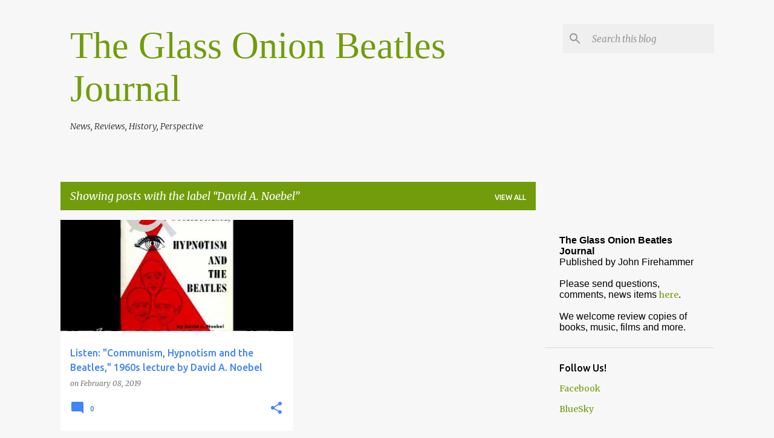

--- FILE ---
content_type: text/html; charset=UTF-8
request_url: https://www.theglassonionbeatlesjournal.com/search/label/David%20A.%20Noebel
body_size: 52534
content:
<!DOCTYPE html>
<html dir='ltr' lang='en'>
<head>
<meta content='width=device-width, initial-scale=1' name='viewport'/>
<title>The Glass Onion Beatles Journal</title>
<meta content='text/html; charset=UTF-8' http-equiv='Content-Type'/>
<!-- Chrome, Firefox OS and Opera -->
<meta content='#f7f7f7' name='theme-color'/>
<!-- Windows Phone -->
<meta content='#f7f7f7' name='msapplication-navbutton-color'/>
<meta content='blogger' name='generator'/>
<link href='https://www.theglassonionbeatlesjournal.com/favicon.ico' rel='icon' type='image/x-icon'/>
<link href='https://www.theglassonionbeatlesjournal.com/search/label/David%20A.%20Noebel' rel='canonical'/>
<link rel="alternate" type="application/atom+xml" title="The Glass Onion Beatles Journal - Atom" href="https://www.theglassonionbeatlesjournal.com/feeds/posts/default" />
<link rel="alternate" type="application/rss+xml" title="The Glass Onion Beatles Journal - RSS" href="https://www.theglassonionbeatlesjournal.com/feeds/posts/default?alt=rss" />
<link rel="service.post" type="application/atom+xml" title="The Glass Onion Beatles Journal - Atom" href="https://www.blogger.com/feeds/3120988349585644158/posts/default" />
<!--Can't find substitution for tag [blog.ieCssRetrofitLinks]-->
<meta content='A blog about the Beatles&#39; history and music, with news, reviews, photos and memorabilia.' name='description'/>
<meta content='https://www.theglassonionbeatlesjournal.com/search/label/David%20A.%20Noebel' property='og:url'/>
<meta content='The Glass Onion Beatles Journal' property='og:title'/>
<meta content='A blog about the Beatles&#39; history and music, with news, reviews, photos and memorabilia.' property='og:description'/>
<meta content='https://lh3.googleusercontent.com/blogger_img_proxy/AEn0k_uG7_JCPf_OdVgGL37awq-oMYS2vrlv88vdsS_P3ge3vJhj31I_Qsmj-BUublS_16VXn9bmIPBojCF2HmVQ2g5PZGy1Fj6Sm0sVwoGTEZzl6JF6=w1200-h630-n-k-no-nu' property='og:image'/>
<style type='text/css'>@font-face{font-family:'Merriweather';font-style:italic;font-weight:300;font-stretch:100%;font-display:swap;src:url(//fonts.gstatic.com/s/merriweather/v33/u-4c0qyriQwlOrhSvowK_l5-eTxCVx0ZbwLvKH2Gk9hLmp0v5yA-xXPqCzLvF-adrHOg7iDTFw.woff2)format('woff2');unicode-range:U+0460-052F,U+1C80-1C8A,U+20B4,U+2DE0-2DFF,U+A640-A69F,U+FE2E-FE2F;}@font-face{font-family:'Merriweather';font-style:italic;font-weight:300;font-stretch:100%;font-display:swap;src:url(//fonts.gstatic.com/s/merriweather/v33/u-4c0qyriQwlOrhSvowK_l5-eTxCVx0ZbwLvKH2Gk9hLmp0v5yA-xXPqCzLvF--drHOg7iDTFw.woff2)format('woff2');unicode-range:U+0301,U+0400-045F,U+0490-0491,U+04B0-04B1,U+2116;}@font-face{font-family:'Merriweather';font-style:italic;font-weight:300;font-stretch:100%;font-display:swap;src:url(//fonts.gstatic.com/s/merriweather/v33/u-4c0qyriQwlOrhSvowK_l5-eTxCVx0ZbwLvKH2Gk9hLmp0v5yA-xXPqCzLvF-SdrHOg7iDTFw.woff2)format('woff2');unicode-range:U+0102-0103,U+0110-0111,U+0128-0129,U+0168-0169,U+01A0-01A1,U+01AF-01B0,U+0300-0301,U+0303-0304,U+0308-0309,U+0323,U+0329,U+1EA0-1EF9,U+20AB;}@font-face{font-family:'Merriweather';font-style:italic;font-weight:300;font-stretch:100%;font-display:swap;src:url(//fonts.gstatic.com/s/merriweather/v33/u-4c0qyriQwlOrhSvowK_l5-eTxCVx0ZbwLvKH2Gk9hLmp0v5yA-xXPqCzLvF-WdrHOg7iDTFw.woff2)format('woff2');unicode-range:U+0100-02BA,U+02BD-02C5,U+02C7-02CC,U+02CE-02D7,U+02DD-02FF,U+0304,U+0308,U+0329,U+1D00-1DBF,U+1E00-1E9F,U+1EF2-1EFF,U+2020,U+20A0-20AB,U+20AD-20C0,U+2113,U+2C60-2C7F,U+A720-A7FF;}@font-face{font-family:'Merriweather';font-style:italic;font-weight:300;font-stretch:100%;font-display:swap;src:url(//fonts.gstatic.com/s/merriweather/v33/u-4c0qyriQwlOrhSvowK_l5-eTxCVx0ZbwLvKH2Gk9hLmp0v5yA-xXPqCzLvF-udrHOg7iA.woff2)format('woff2');unicode-range:U+0000-00FF,U+0131,U+0152-0153,U+02BB-02BC,U+02C6,U+02DA,U+02DC,U+0304,U+0308,U+0329,U+2000-206F,U+20AC,U+2122,U+2191,U+2193,U+2212,U+2215,U+FEFF,U+FFFD;}@font-face{font-family:'Merriweather';font-style:italic;font-weight:400;font-stretch:100%;font-display:swap;src:url(//fonts.gstatic.com/s/merriweather/v33/u-4c0qyriQwlOrhSvowK_l5-eTxCVx0ZbwLvKH2Gk9hLmp0v5yA-xXPqCzLvF-adrHOg7iDTFw.woff2)format('woff2');unicode-range:U+0460-052F,U+1C80-1C8A,U+20B4,U+2DE0-2DFF,U+A640-A69F,U+FE2E-FE2F;}@font-face{font-family:'Merriweather';font-style:italic;font-weight:400;font-stretch:100%;font-display:swap;src:url(//fonts.gstatic.com/s/merriweather/v33/u-4c0qyriQwlOrhSvowK_l5-eTxCVx0ZbwLvKH2Gk9hLmp0v5yA-xXPqCzLvF--drHOg7iDTFw.woff2)format('woff2');unicode-range:U+0301,U+0400-045F,U+0490-0491,U+04B0-04B1,U+2116;}@font-face{font-family:'Merriweather';font-style:italic;font-weight:400;font-stretch:100%;font-display:swap;src:url(//fonts.gstatic.com/s/merriweather/v33/u-4c0qyriQwlOrhSvowK_l5-eTxCVx0ZbwLvKH2Gk9hLmp0v5yA-xXPqCzLvF-SdrHOg7iDTFw.woff2)format('woff2');unicode-range:U+0102-0103,U+0110-0111,U+0128-0129,U+0168-0169,U+01A0-01A1,U+01AF-01B0,U+0300-0301,U+0303-0304,U+0308-0309,U+0323,U+0329,U+1EA0-1EF9,U+20AB;}@font-face{font-family:'Merriweather';font-style:italic;font-weight:400;font-stretch:100%;font-display:swap;src:url(//fonts.gstatic.com/s/merriweather/v33/u-4c0qyriQwlOrhSvowK_l5-eTxCVx0ZbwLvKH2Gk9hLmp0v5yA-xXPqCzLvF-WdrHOg7iDTFw.woff2)format('woff2');unicode-range:U+0100-02BA,U+02BD-02C5,U+02C7-02CC,U+02CE-02D7,U+02DD-02FF,U+0304,U+0308,U+0329,U+1D00-1DBF,U+1E00-1E9F,U+1EF2-1EFF,U+2020,U+20A0-20AB,U+20AD-20C0,U+2113,U+2C60-2C7F,U+A720-A7FF;}@font-face{font-family:'Merriweather';font-style:italic;font-weight:400;font-stretch:100%;font-display:swap;src:url(//fonts.gstatic.com/s/merriweather/v33/u-4c0qyriQwlOrhSvowK_l5-eTxCVx0ZbwLvKH2Gk9hLmp0v5yA-xXPqCzLvF-udrHOg7iA.woff2)format('woff2');unicode-range:U+0000-00FF,U+0131,U+0152-0153,U+02BB-02BC,U+02C6,U+02DA,U+02DC,U+0304,U+0308,U+0329,U+2000-206F,U+20AC,U+2122,U+2191,U+2193,U+2212,U+2215,U+FEFF,U+FFFD;}@font-face{font-family:'Merriweather';font-style:normal;font-weight:400;font-stretch:100%;font-display:swap;src:url(//fonts.gstatic.com/s/merriweather/v33/u-4D0qyriQwlOrhSvowK_l5UcA6zuSYEqOzpPe3HOZJ5eX1WtLaQwmYiScCmDxhtNOKl8yDr3icaGV31CPDaYKfFQn0.woff2)format('woff2');unicode-range:U+0460-052F,U+1C80-1C8A,U+20B4,U+2DE0-2DFF,U+A640-A69F,U+FE2E-FE2F;}@font-face{font-family:'Merriweather';font-style:normal;font-weight:400;font-stretch:100%;font-display:swap;src:url(//fonts.gstatic.com/s/merriweather/v33/u-4D0qyriQwlOrhSvowK_l5UcA6zuSYEqOzpPe3HOZJ5eX1WtLaQwmYiScCmDxhtNOKl8yDr3icaEF31CPDaYKfFQn0.woff2)format('woff2');unicode-range:U+0301,U+0400-045F,U+0490-0491,U+04B0-04B1,U+2116;}@font-face{font-family:'Merriweather';font-style:normal;font-weight:400;font-stretch:100%;font-display:swap;src:url(//fonts.gstatic.com/s/merriweather/v33/u-4D0qyriQwlOrhSvowK_l5UcA6zuSYEqOzpPe3HOZJ5eX1WtLaQwmYiScCmDxhtNOKl8yDr3icaG131CPDaYKfFQn0.woff2)format('woff2');unicode-range:U+0102-0103,U+0110-0111,U+0128-0129,U+0168-0169,U+01A0-01A1,U+01AF-01B0,U+0300-0301,U+0303-0304,U+0308-0309,U+0323,U+0329,U+1EA0-1EF9,U+20AB;}@font-face{font-family:'Merriweather';font-style:normal;font-weight:400;font-stretch:100%;font-display:swap;src:url(//fonts.gstatic.com/s/merriweather/v33/u-4D0qyriQwlOrhSvowK_l5UcA6zuSYEqOzpPe3HOZJ5eX1WtLaQwmYiScCmDxhtNOKl8yDr3icaGl31CPDaYKfFQn0.woff2)format('woff2');unicode-range:U+0100-02BA,U+02BD-02C5,U+02C7-02CC,U+02CE-02D7,U+02DD-02FF,U+0304,U+0308,U+0329,U+1D00-1DBF,U+1E00-1E9F,U+1EF2-1EFF,U+2020,U+20A0-20AB,U+20AD-20C0,U+2113,U+2C60-2C7F,U+A720-A7FF;}@font-face{font-family:'Merriweather';font-style:normal;font-weight:400;font-stretch:100%;font-display:swap;src:url(//fonts.gstatic.com/s/merriweather/v33/u-4D0qyriQwlOrhSvowK_l5UcA6zuSYEqOzpPe3HOZJ5eX1WtLaQwmYiScCmDxhtNOKl8yDr3icaFF31CPDaYKfF.woff2)format('woff2');unicode-range:U+0000-00FF,U+0131,U+0152-0153,U+02BB-02BC,U+02C6,U+02DA,U+02DC,U+0304,U+0308,U+0329,U+2000-206F,U+20AC,U+2122,U+2191,U+2193,U+2212,U+2215,U+FEFF,U+FFFD;}@font-face{font-family:'Ubuntu';font-style:normal;font-weight:400;font-display:swap;src:url(//fonts.gstatic.com/s/ubuntu/v21/4iCs6KVjbNBYlgoKcg72nU6AF7xm.woff2)format('woff2');unicode-range:U+0460-052F,U+1C80-1C8A,U+20B4,U+2DE0-2DFF,U+A640-A69F,U+FE2E-FE2F;}@font-face{font-family:'Ubuntu';font-style:normal;font-weight:400;font-display:swap;src:url(//fonts.gstatic.com/s/ubuntu/v21/4iCs6KVjbNBYlgoKew72nU6AF7xm.woff2)format('woff2');unicode-range:U+0301,U+0400-045F,U+0490-0491,U+04B0-04B1,U+2116;}@font-face{font-family:'Ubuntu';font-style:normal;font-weight:400;font-display:swap;src:url(//fonts.gstatic.com/s/ubuntu/v21/4iCs6KVjbNBYlgoKcw72nU6AF7xm.woff2)format('woff2');unicode-range:U+1F00-1FFF;}@font-face{font-family:'Ubuntu';font-style:normal;font-weight:400;font-display:swap;src:url(//fonts.gstatic.com/s/ubuntu/v21/4iCs6KVjbNBYlgoKfA72nU6AF7xm.woff2)format('woff2');unicode-range:U+0370-0377,U+037A-037F,U+0384-038A,U+038C,U+038E-03A1,U+03A3-03FF;}@font-face{font-family:'Ubuntu';font-style:normal;font-weight:400;font-display:swap;src:url(//fonts.gstatic.com/s/ubuntu/v21/4iCs6KVjbNBYlgoKcQ72nU6AF7xm.woff2)format('woff2');unicode-range:U+0100-02BA,U+02BD-02C5,U+02C7-02CC,U+02CE-02D7,U+02DD-02FF,U+0304,U+0308,U+0329,U+1D00-1DBF,U+1E00-1E9F,U+1EF2-1EFF,U+2020,U+20A0-20AB,U+20AD-20C0,U+2113,U+2C60-2C7F,U+A720-A7FF;}@font-face{font-family:'Ubuntu';font-style:normal;font-weight:400;font-display:swap;src:url(//fonts.gstatic.com/s/ubuntu/v21/4iCs6KVjbNBYlgoKfw72nU6AFw.woff2)format('woff2');unicode-range:U+0000-00FF,U+0131,U+0152-0153,U+02BB-02BC,U+02C6,U+02DA,U+02DC,U+0304,U+0308,U+0329,U+2000-206F,U+20AC,U+2122,U+2191,U+2193,U+2212,U+2215,U+FEFF,U+FFFD;}@font-face{font-family:'Ubuntu';font-style:normal;font-weight:500;font-display:swap;src:url(//fonts.gstatic.com/s/ubuntu/v21/4iCv6KVjbNBYlgoCjC3jvWyNPYZvg7UI.woff2)format('woff2');unicode-range:U+0460-052F,U+1C80-1C8A,U+20B4,U+2DE0-2DFF,U+A640-A69F,U+FE2E-FE2F;}@font-face{font-family:'Ubuntu';font-style:normal;font-weight:500;font-display:swap;src:url(//fonts.gstatic.com/s/ubuntu/v21/4iCv6KVjbNBYlgoCjC3jtGyNPYZvg7UI.woff2)format('woff2');unicode-range:U+0301,U+0400-045F,U+0490-0491,U+04B0-04B1,U+2116;}@font-face{font-family:'Ubuntu';font-style:normal;font-weight:500;font-display:swap;src:url(//fonts.gstatic.com/s/ubuntu/v21/4iCv6KVjbNBYlgoCjC3jvGyNPYZvg7UI.woff2)format('woff2');unicode-range:U+1F00-1FFF;}@font-face{font-family:'Ubuntu';font-style:normal;font-weight:500;font-display:swap;src:url(//fonts.gstatic.com/s/ubuntu/v21/4iCv6KVjbNBYlgoCjC3js2yNPYZvg7UI.woff2)format('woff2');unicode-range:U+0370-0377,U+037A-037F,U+0384-038A,U+038C,U+038E-03A1,U+03A3-03FF;}@font-face{font-family:'Ubuntu';font-style:normal;font-weight:500;font-display:swap;src:url(//fonts.gstatic.com/s/ubuntu/v21/4iCv6KVjbNBYlgoCjC3jvmyNPYZvg7UI.woff2)format('woff2');unicode-range:U+0100-02BA,U+02BD-02C5,U+02C7-02CC,U+02CE-02D7,U+02DD-02FF,U+0304,U+0308,U+0329,U+1D00-1DBF,U+1E00-1E9F,U+1EF2-1EFF,U+2020,U+20A0-20AB,U+20AD-20C0,U+2113,U+2C60-2C7F,U+A720-A7FF;}@font-face{font-family:'Ubuntu';font-style:normal;font-weight:500;font-display:swap;src:url(//fonts.gstatic.com/s/ubuntu/v21/4iCv6KVjbNBYlgoCjC3jsGyNPYZvgw.woff2)format('woff2');unicode-range:U+0000-00FF,U+0131,U+0152-0153,U+02BB-02BC,U+02C6,U+02DA,U+02DC,U+0304,U+0308,U+0329,U+2000-206F,U+20AC,U+2122,U+2191,U+2193,U+2212,U+2215,U+FEFF,U+FFFD;}@font-face{font-family:'Ubuntu';font-style:normal;font-weight:700;font-display:swap;src:url(//fonts.gstatic.com/s/ubuntu/v21/4iCv6KVjbNBYlgoCxCvjvWyNPYZvg7UI.woff2)format('woff2');unicode-range:U+0460-052F,U+1C80-1C8A,U+20B4,U+2DE0-2DFF,U+A640-A69F,U+FE2E-FE2F;}@font-face{font-family:'Ubuntu';font-style:normal;font-weight:700;font-display:swap;src:url(//fonts.gstatic.com/s/ubuntu/v21/4iCv6KVjbNBYlgoCxCvjtGyNPYZvg7UI.woff2)format('woff2');unicode-range:U+0301,U+0400-045F,U+0490-0491,U+04B0-04B1,U+2116;}@font-face{font-family:'Ubuntu';font-style:normal;font-weight:700;font-display:swap;src:url(//fonts.gstatic.com/s/ubuntu/v21/4iCv6KVjbNBYlgoCxCvjvGyNPYZvg7UI.woff2)format('woff2');unicode-range:U+1F00-1FFF;}@font-face{font-family:'Ubuntu';font-style:normal;font-weight:700;font-display:swap;src:url(//fonts.gstatic.com/s/ubuntu/v21/4iCv6KVjbNBYlgoCxCvjs2yNPYZvg7UI.woff2)format('woff2');unicode-range:U+0370-0377,U+037A-037F,U+0384-038A,U+038C,U+038E-03A1,U+03A3-03FF;}@font-face{font-family:'Ubuntu';font-style:normal;font-weight:700;font-display:swap;src:url(//fonts.gstatic.com/s/ubuntu/v21/4iCv6KVjbNBYlgoCxCvjvmyNPYZvg7UI.woff2)format('woff2');unicode-range:U+0100-02BA,U+02BD-02C5,U+02C7-02CC,U+02CE-02D7,U+02DD-02FF,U+0304,U+0308,U+0329,U+1D00-1DBF,U+1E00-1E9F,U+1EF2-1EFF,U+2020,U+20A0-20AB,U+20AD-20C0,U+2113,U+2C60-2C7F,U+A720-A7FF;}@font-face{font-family:'Ubuntu';font-style:normal;font-weight:700;font-display:swap;src:url(//fonts.gstatic.com/s/ubuntu/v21/4iCv6KVjbNBYlgoCxCvjsGyNPYZvgw.woff2)format('woff2');unicode-range:U+0000-00FF,U+0131,U+0152-0153,U+02BB-02BC,U+02C6,U+02DA,U+02DC,U+0304,U+0308,U+0329,U+2000-206F,U+20AC,U+2122,U+2191,U+2193,U+2212,U+2215,U+FEFF,U+FFFD;}</style>
<style id='page-skin-1' type='text/css'><!--
/*! normalize.css v8.0.0 | MIT License | github.com/necolas/normalize.css */html{line-height:1.15;-webkit-text-size-adjust:100%}body{margin:0}h1{font-size:2em;margin:.67em 0}hr{box-sizing:content-box;height:0;overflow:visible}pre{font-family:monospace,monospace;font-size:1em}a{background-color:transparent}abbr[title]{border-bottom:none;text-decoration:underline;text-decoration:underline dotted}b,strong{font-weight:bolder}code,kbd,samp{font-family:monospace,monospace;font-size:1em}small{font-size:80%}sub,sup{font-size:75%;line-height:0;position:relative;vertical-align:baseline}sub{bottom:-0.25em}sup{top:-0.5em}img{border-style:none}button,input,optgroup,select,textarea{font-family:inherit;font-size:100%;line-height:1.15;margin:0}button,input{overflow:visible}button,select{text-transform:none}button,[type="button"],[type="reset"],[type="submit"]{-webkit-appearance:button}button::-moz-focus-inner,[type="button"]::-moz-focus-inner,[type="reset"]::-moz-focus-inner,[type="submit"]::-moz-focus-inner{border-style:none;padding:0}button:-moz-focusring,[type="button"]:-moz-focusring,[type="reset"]:-moz-focusring,[type="submit"]:-moz-focusring{outline:1px dotted ButtonText}fieldset{padding:.35em .75em .625em}legend{box-sizing:border-box;color:inherit;display:table;max-width:100%;padding:0;white-space:normal}progress{vertical-align:baseline}textarea{overflow:auto}[type="checkbox"],[type="radio"]{box-sizing:border-box;padding:0}[type="number"]::-webkit-inner-spin-button,[type="number"]::-webkit-outer-spin-button{height:auto}[type="search"]{-webkit-appearance:textfield;outline-offset:-2px}[type="search"]::-webkit-search-decoration{-webkit-appearance:none}::-webkit-file-upload-button{-webkit-appearance:button;font:inherit}details{display:block}summary{display:list-item}template{display:none}[hidden]{display:none}
/*!************************************************
* Blogger Template Style
* Name: Emporio
**************************************************/
body{
word-wrap:break-word;
overflow-wrap:break-word;
word-break:break-word
}
.hidden{
display:none
}
.invisible{
visibility:hidden
}
.container:after,.float-container:after{
clear:both;
content:"";
display:table
}
.clearboth{
clear:both
}
#comments .comment .comment-actions,.subscribe-popup .FollowByEmail .follow-by-email-submit{
background:transparent;
border:0;
box-shadow:none;
color:#4285F4;
cursor:pointer;
font-size:14px;
font-weight:700;
outline:none;
text-decoration:none;
text-transform:uppercase;
width:auto
}
.dim-overlay{
height:100vh;
left:0;
position:fixed;
top:0;
width:100%
}
#sharing-dim-overlay{
background-color:transparent
}
input::-ms-clear{
display:none
}
.blogger-logo,.svg-icon-24.blogger-logo{
fill:#ff9800;
opacity:1
}
.skip-navigation{
background-color:#fff;
box-sizing:border-box;
color:#000;
display:block;
height:0;
left:0;
line-height:50px;
overflow:hidden;
padding-top:0;
position:fixed;
text-align:center;
top:0;
-webkit-transition:box-shadow .3s,height .3s,padding-top .3s;
transition:box-shadow .3s,height .3s,padding-top .3s;
width:100%;
z-index:900
}
.skip-navigation:focus{
box-shadow:0 4px 5px 0 rgba(0,0,0,.14),0 1px 10px 0 rgba(0,0,0,.12),0 2px 4px -1px rgba(0,0,0,.2);
height:50px
}
#main{
outline:none
}
.main-heading{
clip:rect(1px,1px,1px,1px);
border:0;
height:1px;
overflow:hidden;
padding:0;
position:absolute;
width:1px
}
.Attribution{
margin-top:1em;
text-align:center
}
.Attribution .blogger img,.Attribution .blogger svg{
vertical-align:bottom
}
.Attribution .blogger img{
margin-right:.5em
}
.Attribution div{
line-height:24px;
margin-top:.5em
}
.Attribution .copyright,.Attribution .image-attribution{
font-size:.7em;
margin-top:1.5em
}
.bg-photo{
background-attachment:scroll!important
}
body .CSS_LIGHTBOX{
z-index:900
}
.extendable .show-less,.extendable .show-more{
border-color:#4285F4;
color:#4285F4;
margin-top:8px
}
.extendable .show-less.hidden,.extendable .show-more.hidden,.inline-ad{
display:none
}
.inline-ad{
max-width:100%;
overflow:hidden
}
.adsbygoogle{
display:block
}
#cookieChoiceInfo{
bottom:0;
top:auto
}
iframe.b-hbp-video{
border:0
}
.post-body iframe{
max-width:100%
}
.post-body a[imageanchor="1"]{
display:inline-block
}
.byline{
margin-right:1em
}
.byline:last-child{
margin-right:0
}
.link-copied-dialog{
max-width:520px;
outline:0
}
.link-copied-dialog .modal-dialog-buttons{
margin-top:8px
}
.link-copied-dialog .goog-buttonset-default{
background:transparent;
border:0
}
.link-copied-dialog .goog-buttonset-default:focus{
outline:0
}
.paging-control-container{
margin-bottom:16px
}
.paging-control-container .paging-control{
display:inline-block
}
.paging-control-container .comment-range-text:after,.paging-control-container .paging-control{
color:#4285F4
}
.paging-control-container .comment-range-text,.paging-control-container .paging-control{
margin-right:8px
}
.paging-control-container .comment-range-text:after,.paging-control-container .paging-control:after{
padding-left:8px;
content:"\b7";
cursor:default;
pointer-events:none
}
.paging-control-container .comment-range-text:last-child:after,.paging-control-container .paging-control:last-child:after{
content:none
}
.byline.reactions iframe{
height:20px
}
.b-notification{
background-color:#fff;
border-bottom:1px solid #000;
box-sizing:border-box;
color:#000;
padding:16px 32px;
text-align:center
}
.b-notification.visible{
-webkit-transition:margin-top .3s cubic-bezier(.4,0,.2,1);
transition:margin-top .3s cubic-bezier(.4,0,.2,1)
}
.b-notification.invisible{
position:absolute
}
.b-notification-close{
position:absolute;
right:8px;
top:8px
}
.no-posts-message{
line-height:40px;
text-align:center
}
@media screen and (max-width:745px){
body.item-view .post-body a[imageanchor="1"][style*="float: left;"],body.item-view .post-body a[imageanchor="1"][style*="float: right;"]{
clear:none!important;
float:none!important
}
body.item-view .post-body a[imageanchor="1"] img{
display:block;
height:auto;
margin:0 auto
}
body.item-view .post-body>.separator:first-child>a[imageanchor="1"]:first-child{
margin-top:20px
}
.post-body a[imageanchor]{
display:block
}
body.item-view .post-body a[imageanchor="1"]{
margin-left:0!important;
margin-right:0!important
}
body.item-view .post-body a[imageanchor="1"]+a[imageanchor="1"]{
margin-top:16px
}
}
.item-control{
display:none
}
#comments{
border-top:1px dashed rgba(0,0,0,.54);
margin-top:20px;
padding:20px
}
#comments .comment-thread ol{
padding-left:0;
margin:0;
padding-left:0
}
#comments .comment .comment-replybox-single,#comments .comment-thread .comment-replies{
margin-left:60px
}
#comments .comment-thread .thread-count{
display:none
}
#comments .comment{
list-style-type:none;
padding:0 0 30px;
position:relative
}
#comments .comment .comment{
padding-bottom:8px
}
.comment .avatar-image-container{
position:absolute
}
.comment .avatar-image-container img{
border-radius:50%
}
.avatar-image-container svg,.comment .avatar-image-container .avatar-icon{
fill:#4285F4;
border:1px solid #4285F4;
border-radius:50%;
box-sizing:border-box;
height:35px;
margin:0;
padding:7px;
width:35px
}
.comment .comment-block{
margin-left:60px;
margin-top:10px;
padding-bottom:0
}
#comments .comment-author-header-wrapper{
margin-left:40px
}
#comments .comment .thread-expanded .comment-block{
padding-bottom:20px
}
#comments .comment .comment-header .user,#comments .comment .comment-header .user a{
color:#4285F4;
font-style:normal;
font-weight:700
}
#comments .comment .comment-actions{
bottom:0;
margin-bottom:15px;
position:absolute
}
#comments .comment .comment-actions>*{
margin-right:8px
}
#comments .comment .comment-header .datetime{
margin-left:8px;
bottom:0;
display:inline-block;
font-size:13px;
font-style:italic
}
#comments .comment .comment-footer .comment-timestamp a,#comments .comment .comment-header .datetime,#comments .comment .comment-header .datetime a{
color:rgba(66,133,244,.54)
}
#comments .comment .comment-content,.comment .comment-body{
margin-top:12px;
word-break:break-word
}
.comment-body{
margin-bottom:12px
}
#comments.embed[data-num-comments="0"]{
border:0;
margin-top:0;
padding-top:0
}
#comment-editor-src,#comments.embed[data-num-comments="0"] #comment-post-message,#comments.embed[data-num-comments="0"] div.comment-form>p,#comments.embed[data-num-comments="0"] p.comment-footer{
display:none
}
.comments .comments-content .loadmore.loaded{
max-height:0;
opacity:0;
overflow:hidden
}
.extendable .remaining-items{
height:0;
overflow:hidden;
-webkit-transition:height .3s cubic-bezier(.4,0,.2,1);
transition:height .3s cubic-bezier(.4,0,.2,1)
}
.extendable .remaining-items.expanded{
height:auto
}
.svg-icon-24,.svg-icon-24-button{
cursor:pointer;
height:24px;
min-width:24px;
width:24px
}
.touch-icon{
margin:-12px;
padding:12px
}
.touch-icon:active,.touch-icon:focus{
background-color:hsla(0,0%,60%,.4);
border-radius:50%
}
svg:not(:root).touch-icon{
overflow:visible
}
html[dir=rtl] .rtl-reversible-icon{
-webkit-transform:scaleX(-1);
transform:scaleX(-1)
}
.svg-icon-24-button,.touch-icon-button{
background:transparent;
border:0;
margin:0;
outline:none;
padding:0
}
.touch-icon-button .touch-icon:active,.touch-icon-button .touch-icon:focus{
background-color:transparent
}
.touch-icon-button:active .touch-icon,.touch-icon-button:focus .touch-icon{
background-color:hsla(0,0%,60%,.4);
border-radius:50%
}
.Profile .default-avatar-wrapper .avatar-icon{
fill:#729c0b;
border:1px solid #729c0b;
border-radius:50%;
box-sizing:border-box;
margin:0
}
.Profile .individual .default-avatar-wrapper .avatar-icon{
padding:25px
}
.Profile .individual .avatar-icon,.Profile .individual .profile-img{
height:90px;
width:90px
}
.Profile .team .default-avatar-wrapper .avatar-icon{
padding:8px
}
.Profile .team .avatar-icon,.Profile .team .default-avatar-wrapper,.Profile .team .profile-img{
height:40px;
width:40px
}
.snippet-container{
margin:0;
overflow:hidden;
position:relative
}
.snippet-fade{
right:0;
bottom:0;
box-sizing:border-box;
position:absolute;
width:96px
}
.snippet-fade:after{
content:"\2026";
float:right
}
.centered-top-container.sticky{
left:0;
position:fixed;
right:0;
top:0;
-webkit-transition-duration:.2s;
transition-duration:.2s;
-webkit-transition-property:opacity,-webkit-transform;
transition-property:opacity,-webkit-transform;
transition-property:transform,opacity;
transition-property:transform,opacity,-webkit-transform;
-webkit-transition-timing-function:cubic-bezier(.4,0,.2,1);
transition-timing-function:cubic-bezier(.4,0,.2,1);
width:auto;
z-index:8
}
.centered-top-placeholder{
display:none
}
.collapsed-header .centered-top-placeholder{
display:block
}
.centered-top-container .Header .replaced h1,.centered-top-placeholder .Header .replaced h1{
display:none
}
.centered-top-container.sticky .Header .replaced h1{
display:block
}
.centered-top-container.sticky .Header .header-widget{
background:none
}
.centered-top-container.sticky .Header .header-image-wrapper{
display:none
}
.centered-top-container img,.centered-top-placeholder img{
max-width:100%
}
.collapsible{
-webkit-transition:height .3s cubic-bezier(.4,0,.2,1);
transition:height .3s cubic-bezier(.4,0,.2,1)
}
.collapsible,.collapsible>summary{
display:block;
overflow:hidden
}
.collapsible>:not(summary){
display:none
}
.collapsible[open]>:not(summary){
display:block
}
.collapsible:focus,.collapsible>summary:focus{
outline:none
}
.collapsible>summary{
cursor:pointer;
display:block;
padding:0
}
.collapsible:focus>summary,.collapsible>summary:focus{
background-color:transparent
}
.collapsible>summary::-webkit-details-marker{
display:none
}
.collapsible-title{
-webkit-box-align:center;
align-items:center;
display:-webkit-box;
display:flex
}
.collapsible-title .title{
-webkit-box-flex:1;
-webkit-box-ordinal-group:1;
flex:1 1 auto;
order:0;
overflow:hidden;
text-overflow:ellipsis;
white-space:nowrap
}
.collapsible-title .chevron-down,.collapsible[open] .collapsible-title .chevron-up{
display:block
}
.collapsible-title .chevron-up,.collapsible[open] .collapsible-title .chevron-down{
display:none
}
.flat-button{
border-radius:2px;
font-weight:700;
margin:-8px;
padding:8px;
text-transform:uppercase
}
.flat-button,.flat-icon-button{
cursor:pointer;
display:inline-block
}
.flat-icon-button{
background:transparent;
border:0;
box-sizing:content-box;
line-height:0;
margin:-12px;
outline:none;
padding:12px
}
.flat-icon-button,.flat-icon-button .splash-wrapper{
border-radius:50%
}
.flat-icon-button .splash.animate{
-webkit-animation-duration:.3s;
animation-duration:.3s
}
body#layout .bg-photo,body#layout .bg-photo-overlay{
display:none
}
body#layout .centered{
max-width:954px
}
body#layout .navigation{
display:none
}
body#layout .sidebar-container{
display:inline-block;
width:40%
}
body#layout .hamburger-menu,body#layout .search{
display:none
}
.overflowable-container{
max-height:44px;
overflow:hidden;
position:relative
}
.overflow-button{
cursor:pointer
}
#overflowable-dim-overlay{
background:transparent
}
.overflow-popup{
background-color:#ffffff;
box-shadow:0 2px 2px 0 rgba(0,0,0,.14),0 3px 1px -2px rgba(0,0,0,.2),0 1px 5px 0 rgba(0,0,0,.12);
left:0;
max-width:calc(100% - 32px);
position:absolute;
top:0;
visibility:hidden;
z-index:101
}
.overflow-popup ul{
list-style:none
}
.overflow-popup .tabs li,.overflow-popup li{
display:block;
height:auto
}
.overflow-popup .tabs li{
padding-left:0;
padding-right:0
}
.overflow-button.hidden,.overflow-popup .tabs li.hidden,.overflow-popup li.hidden,.widget.Sharing .sharing-button{
display:none
}
.widget.Sharing .sharing-buttons li{
padding:0
}
.widget.Sharing .sharing-buttons li span{
display:none
}
.post-share-buttons{
position:relative
}
.sharing-open.touch-icon-button:active .touch-icon,.sharing-open.touch-icon-button:focus .touch-icon{
background-color:transparent
}
.share-buttons{
background-color:#ffffff;
border-radius:2px;
box-shadow:0 2px 2px 0 rgba(0,0,0,.14),0 3px 1px -2px rgba(0,0,0,.2),0 1px 5px 0 rgba(0,0,0,.12);
color:#000000;
list-style:none;
margin:0;
min-width:200px;
padding:8px 0;
position:absolute;
top:-11px;
z-index:101
}
.share-buttons.hidden{
display:none
}
.sharing-button{
background:transparent;
border:0;
cursor:pointer;
margin:0;
outline:none;
padding:0
}
.share-buttons li{
height:48px;
margin:0
}
.share-buttons li:last-child{
margin-bottom:0
}
.share-buttons li .sharing-platform-button{
box-sizing:border-box;
cursor:pointer;
display:block;
height:100%;
margin-bottom:0;
padding:0 16px;
position:relative;
width:100%
}
.share-buttons li .sharing-platform-button:focus,.share-buttons li .sharing-platform-button:hover{
background-color:hsla(0,0%,50%,.1);
outline:none
}
.share-buttons li svg[class*=" sharing-"],.share-buttons li svg[class^=sharing-]{
position:absolute;
top:10px
}
.share-buttons li span.sharing-platform-button{
position:relative;
top:0
}
.share-buttons li .platform-sharing-text{
margin-left:56px;
display:block;
font-size:16px;
line-height:48px;
white-space:nowrap
}
.sidebar-container{
-webkit-overflow-scrolling:touch;
background-color:#f7f7f7;
max-width:280px;
overflow-y:auto;
-webkit-transition-duration:.3s;
transition-duration:.3s;
-webkit-transition-property:-webkit-transform;
transition-property:-webkit-transform;
transition-property:transform;
transition-property:transform,-webkit-transform;
-webkit-transition-timing-function:cubic-bezier(0,0,.2,1);
transition-timing-function:cubic-bezier(0,0,.2,1);
width:280px;
z-index:101
}
.sidebar-container .navigation{
line-height:0;
padding:16px
}
.sidebar-container .sidebar-back{
cursor:pointer
}
.sidebar-container .widget{
background:none;
margin:0 16px;
padding:16px 0
}
.sidebar-container .widget .title{
color:#000000;
margin:0
}
.sidebar-container .widget ul{
list-style:none;
margin:0;
padding:0
}
.sidebar-container .widget ul ul{
margin-left:1em
}
.sidebar-container .widget li{
font-size:16px;
line-height:normal
}
.sidebar-container .widget+.widget{
border-top:1px solid rgba(0, 0, 0, 0.12)
}
.BlogArchive li{
margin:16px 0
}
.BlogArchive li:last-child{
margin-bottom:0
}
.Label li a{
display:inline-block
}
.BlogArchive .post-count,.Label .label-count{
margin-left:.25em;
float:right
}
.BlogArchive .post-count:before,.Label .label-count:before{
content:"("
}
.BlogArchive .post-count:after,.Label .label-count:after{
content:")"
}
.widget.Translate .skiptranslate>div{
display:block!important
}
.widget.Profile .profile-link{
display:-webkit-box;
display:flex
}
.widget.Profile .team-member .default-avatar-wrapper,.widget.Profile .team-member .profile-img{
-webkit-box-flex:0;
margin-right:1em;
flex:0 0 auto
}
.widget.Profile .individual .profile-link{
-webkit-box-orient:vertical;
-webkit-box-direction:normal;
flex-direction:column
}
.widget.Profile .team .profile-link .profile-name{
-webkit-box-flex:1;
align-self:center;
display:block;
flex:1 1 auto
}
.dim-overlay{
background-color:rgba(0,0,0,.54)
}
body.sidebar-visible{
overflow-y:hidden
}
@media screen and (max-width:680px){
.sidebar-container{
bottom:0;
left:auto;
position:fixed;
right:0;
top:0
}
.sidebar-container.sidebar-invisible{
-webkit-transform:translateX(100%);
transform:translateX(100%);
-webkit-transition-timing-function:cubic-bezier(.4,0,.6,1);
transition-timing-function:cubic-bezier(.4,0,.6,1)
}
}
.dialog{
background:#ffffff;
box-shadow:0 2px 2px 0 rgba(0,0,0,.14),0 3px 1px -2px rgba(0,0,0,.2),0 1px 5px 0 rgba(0,0,0,.12);
box-sizing:border-box;
color:#000000;
padding:30px;
position:fixed;
text-align:center;
width:calc(100% - 24px);
z-index:101
}
.dialog input[type=email],.dialog input[type=text]{
background-color:transparent;
border:0;
border-bottom:1px solid rgba(0,0,0,.12);
color:#000000;
display:block;
font-family:Arial, Tahoma, Helvetica, FreeSans, sans-serif;
font-size:16px;
line-height:24px;
margin:auto;
outline:none;
padding-bottom:7px;
text-align:center;
width:100%
}
.dialog input[type=email]::-webkit-input-placeholder,.dialog input[type=text]::-webkit-input-placeholder{
color:rgba(0,0,0,.5)
}
.dialog input[type=email]::-moz-placeholder,.dialog input[type=text]::-moz-placeholder{
color:rgba(0,0,0,.5)
}
.dialog input[type=email]:-ms-input-placeholder,.dialog input[type=text]:-ms-input-placeholder{
color:rgba(0,0,0,.5)
}
.dialog input[type=email]::-ms-input-placeholder,.dialog input[type=text]::-ms-input-placeholder{
color:rgba(0,0,0,.5)
}
.dialog input[type=email]::placeholder,.dialog input[type=text]::placeholder{
color:rgba(0,0,0,.5)
}
.dialog input[type=email]:focus,.dialog input[type=text]:focus{
border-bottom:2px solid #4285F4;
padding-bottom:6px
}
.dialog input.no-cursor{
color:transparent;
text-shadow:0 0 0 #000000
}
.dialog input.no-cursor:focus{
outline:none
}
.dialog input[type=submit]{
font-family:Arial, Tahoma, Helvetica, FreeSans, sans-serif
}
.dialog .goog-buttonset-default{
color:#4285F4
}
.loading-spinner-large{
-webkit-animation:mspin-rotate 1568.63ms linear infinite;
animation:mspin-rotate 1568.63ms linear infinite;
height:48px;
overflow:hidden;
position:absolute;
width:48px;
z-index:200
}
.loading-spinner-large>div{
-webkit-animation:mspin-revrot 5332ms steps(4) infinite;
animation:mspin-revrot 5332ms steps(4) infinite
}
.loading-spinner-large>div>div{
-webkit-animation:mspin-singlecolor-large-film 1333ms steps(81) infinite;
animation:mspin-singlecolor-large-film 1333ms steps(81) infinite;
background-size:100%;
height:48px;
width:3888px
}
.mspin-black-large>div>div,.mspin-grey_54-large>div>div{
background-image:url(https://www.blogblog.com/indie/mspin_black_large.svg)
}
.mspin-white-large>div>div{
background-image:url(https://www.blogblog.com/indie/mspin_white_large.svg)
}
.mspin-grey_54-large{
opacity:.54
}
@-webkit-keyframes mspin-singlecolor-large-film{
0%{
-webkit-transform:translateX(0);
transform:translateX(0)
}
to{
-webkit-transform:translateX(-3888px);
transform:translateX(-3888px)
}
}
@keyframes mspin-singlecolor-large-film{
0%{
-webkit-transform:translateX(0);
transform:translateX(0)
}
to{
-webkit-transform:translateX(-3888px);
transform:translateX(-3888px)
}
}
@-webkit-keyframes mspin-rotate{
0%{
-webkit-transform:rotate(0deg);
transform:rotate(0deg)
}
to{
-webkit-transform:rotate(1turn);
transform:rotate(1turn)
}
}
@keyframes mspin-rotate{
0%{
-webkit-transform:rotate(0deg);
transform:rotate(0deg)
}
to{
-webkit-transform:rotate(1turn);
transform:rotate(1turn)
}
}
@-webkit-keyframes mspin-revrot{
0%{
-webkit-transform:rotate(0deg);
transform:rotate(0deg)
}
to{
-webkit-transform:rotate(-1turn);
transform:rotate(-1turn)
}
}
@keyframes mspin-revrot{
0%{
-webkit-transform:rotate(0deg);
transform:rotate(0deg)
}
to{
-webkit-transform:rotate(-1turn);
transform:rotate(-1turn)
}
}
.subscribe-popup{
max-width:364px
}
.subscribe-popup h3{
color:#4285F4;
font-size:1.8em;
margin-top:0
}
.subscribe-popup .FollowByEmail h3{
display:none
}
.subscribe-popup .FollowByEmail .follow-by-email-submit{
color:#4285F4;
display:inline-block;
margin:24px auto 0;
white-space:normal;
width:auto
}
.subscribe-popup .FollowByEmail .follow-by-email-submit:disabled{
cursor:default;
opacity:.3
}
@media (max-width:800px){
.blog-name div.widget.Subscribe{
margin-bottom:16px
}
body.item-view .blog-name div.widget.Subscribe{
margin:8px auto 16px;
width:100%
}
}
.sidebar-container .svg-icon-24{
fill:#729c0b
}
.centered-top .svg-icon-24{
fill:#729c0b
}
.centered-bottom .svg-icon-24.touch-icon,.centered-bottom a .svg-icon-24,.centered-bottom button .svg-icon-24{
fill:#4285F4
}
.post-wrapper .svg-icon-24.touch-icon,.post-wrapper a .svg-icon-24,.post-wrapper button .svg-icon-24{
fill:#4285F4
}
.centered-bottom .share-buttons .svg-icon-24,.share-buttons .svg-icon-24{
fill:#4285F4
}
.svg-icon-24.hamburger-menu{
fill:#4285F4
}
body#layout .page_body{
padding:0;
position:relative;
top:0
}
body#layout .page{
display:inline-block;
left:inherit;
position:relative;
vertical-align:top;
width:540px
}
body{
background:#f7f7f7 none repeat scroll top left;
background-color:#f7f7f7;
background-size:cover;
font:normal 400 16px Arial, Tahoma, Helvetica, FreeSans, sans-serif;
margin:0;
min-height:100vh
}
body,h3,h3.title{
color:#000000
}
.post-wrapper .post-title,.post-wrapper .post-title a,.post-wrapper .post-title a:hover,.post-wrapper .post-title a:visited{
color:#4285F4
}
a{
color:#4285F4;
text-decoration:none
}
a:visited{
color:#ee582e
}
a:hover{
color:#4285F4
}
blockquote{
color:#424242;
font:normal 400 16px Arial, Tahoma, Helvetica, FreeSans, sans-serif;
font-size:x-large;
font-style:italic;
font-weight:300;
text-align:center
}
.dim-overlay{
z-index:100
}
.page{
-webkit-box-orient:vertical;
-webkit-box-direction:normal;
box-sizing:border-box;
display:-webkit-box;
display:flex;
flex-direction:column;
min-height:100vh;
padding-bottom:1em
}
.page>*{
-webkit-box-flex:0;
flex:0 0 auto
}
.page>#footer{
margin-top:auto
}
.bg-photo-container{
overflow:hidden
}
.bg-photo-container,.bg-photo-container .bg-photo{
height:464px;
width:100%
}
.bg-photo-container .bg-photo{
background-position:50%;
background-size:cover;
z-index:-1
}
.centered{
margin:0 auto;
position:relative;
width:1482px
}
.centered .main,.centered .main-container{
float:left
}
.centered .main{
padding-bottom:1em
}
.centered .centered-bottom:after{
clear:both;
content:"";
display:table
}
@media (min-width:1626px){
.page_body.has-vertical-ads .centered{
width:1625px
}
}
@media (min-width:1225px) and (max-width:1482px){
.centered{
width:1081px
}
}
@media (min-width:1225px) and (max-width:1625px){
.page_body.has-vertical-ads .centered{
width:1224px
}
}
@media (max-width:1224px){
.centered{
width:680px
}
}
@media (max-width:680px){
.centered{
max-width:600px;
width:100%
}
}
.feed-view .post-wrapper.hero,.main,.main-container,.post-filter-message,.top-nav .section{
width:1187px
}
@media (min-width:1225px) and (max-width:1482px){
.feed-view .post-wrapper.hero,.main,.main-container,.post-filter-message,.top-nav .section{
width:786px
}
}
@media (min-width:1225px) and (max-width:1625px){
.feed-view .page_body.has-vertical-ads .post-wrapper.hero,.page_body.has-vertical-ads .feed-view .post-wrapper.hero,.page_body.has-vertical-ads .main,.page_body.has-vertical-ads .main-container,.page_body.has-vertical-ads .post-filter-message,.page_body.has-vertical-ads .top-nav .section{
width:786px
}
}
@media (max-width:1224px){
.feed-view .post-wrapper.hero,.main,.main-container,.post-filter-message,.top-nav .section{
width:auto
}
}
.widget .title{
font-size:18px;
line-height:28px;
margin:18px 0
}
.extendable .show-less,.extendable .show-more{
color:#729c0b;
cursor:pointer;
font:500 12px Ubuntu, sans-serif;
margin:0 -16px;
padding:16px;
text-transform:uppercase
}
.widget.Profile{
font:normal 400 16px Arial, Tahoma, Helvetica, FreeSans, sans-serif
}
.sidebar-container .widget.Profile{
padding:16px
}
.widget.Profile h2{
display:none
}
.widget.Profile .title{
margin:16px 32px
}
.widget.Profile .profile-img{
border-radius:50%
}
.widget.Profile .individual{
display:-webkit-box;
display:flex
}
.widget.Profile .individual .profile-info{
margin-left:16px;
align-self:center
}
.widget.Profile .profile-datablock{
margin-bottom:.75em;
margin-top:0
}
.widget.Profile .profile-link{
background-image:none!important;
font-family:inherit;
max-width:100%;
overflow:hidden
}
.widget.Profile .individual .profile-link{
display:block;
margin:0 -10px;
padding:0 10px
}
.widget.Profile .individual .profile-data a.profile-link.g-profile,.widget.Profile .team a.profile-link.g-profile .profile-name{
color:#000000;
font:500 16px Ubuntu, sans-serif;
margin-bottom:.75em
}
.widget.Profile .individual .profile-data a.profile-link.g-profile{
line-height:1.25
}
.widget.Profile .individual>a:first-child{
flex-shrink:0
}
.widget.Profile dd{
margin:0
}
.widget.Profile ul{
list-style:none;
padding:0
}
.widget.Profile ul li{
margin:10px 0 30px
}
.widget.Profile .team .extendable,.widget.Profile .team .extendable .first-items,.widget.Profile .team .extendable .remaining-items{
margin:0;
max-width:100%;
padding:0
}
.widget.Profile .team-member .profile-name-container{
-webkit-box-flex:0;
flex:0 1 auto
}
.widget.Profile .team .extendable .show-less,.widget.Profile .team .extendable .show-more{
left:56px;
position:relative
}
#comments a,.post-wrapper a{
color:#4285F4
}
div.widget.Blog .blog-posts .post-outer{
border:0
}
div.widget.Blog .post-outer{
padding-bottom:0
}
.post .thumb{
float:left;
height:20%;
width:20%
}
.no-posts-message,.status-msg-body{
margin:10px 0
}
.blog-pager{
text-align:center
}
.post-title{
margin:0
}
.post-title,.post-title a{
font:500 24px Ubuntu, sans-serif
}
.post-body{
display:block;
font:normal 400 16px Arial, Tahoma, Helvetica, FreeSans, sans-serif;
line-height:32px;
margin:0
}
.post-body,.post-snippet{
color:#000000
}
.post-snippet{
font:400 14px Merriweather, Georgia, serif;
line-height:24px;
margin:8px 0;
max-height:72px
}
.post-snippet .snippet-fade{
background:-webkit-linear-gradient(left,#ffffff 0,#ffffff 20%,rgba(255, 255, 255, 0) 100%);
background:linear-gradient(to left,#ffffff 0,#ffffff 20%,rgba(255, 255, 255, 0) 100%);
bottom:0;
color:#000000;
position:absolute
}
.post-body img{
height:inherit;
max-width:100%
}
.byline,.byline.post-author a,.byline.post-timestamp a{
color:#757575;
font:italic 400 12px Merriweather, Georgia, serif
}
.byline.post-author{
text-transform:lowercase
}
.byline.post-author a{
text-transform:none
}
.item-byline .byline,.post-header .byline{
margin-right:0
}
.post-share-buttons .share-buttons{
background:#ffffff;
color:#000000;
font:400 14px Ubuntu, sans-serif
}
.tr-caption{
color:#424242;
font:normal 400 16px Arial, Tahoma, Helvetica, FreeSans, sans-serif;
font-size:1.1em;
font-style:italic
}
.post-filter-message{
background-color:#729c0b;
box-sizing:border-box;
color:#ffffff;
display:-webkit-box;
display:flex;
font:italic 400 18px Merriweather, Georgia, serif;
margin-bottom:16px;
margin-top:32px;
padding:12px 16px
}
.post-filter-message>div:first-child{
-webkit-box-flex:1;
flex:1 0 auto
}
.post-filter-message a{
padding-left:30px;
color:#729c0b;
color:#ffffff;
cursor:pointer;
font:500 12px Ubuntu, sans-serif;
text-transform:uppercase;
white-space:nowrap
}
.post-filter-message .search-label,.post-filter-message .search-query{
font-style:italic;
quotes:"\201c" "\201d" "\2018" "\2019"
}
.post-filter-message .search-label:before,.post-filter-message .search-query:before{
content:open-quote
}
.post-filter-message .search-label:after,.post-filter-message .search-query:after{
content:close-quote
}
#blog-pager{
margin-bottom:1em;
margin-top:2em
}
#blog-pager a{
color:#729c0b;
cursor:pointer;
font:500 12px Ubuntu, sans-serif;
text-transform:uppercase
}
.Label{
overflow-x:hidden
}
.Label ul{
list-style:none;
padding:0
}
.Label li{
display:inline-block;
max-width:100%;
overflow:hidden;
text-overflow:ellipsis;
white-space:nowrap
}
.Label .first-ten{
margin-top:16px
}
.Label .show-all{
border-color:#4285F4;
color:#4285F4;
cursor:pointer;
font-style:normal;
margin-top:8px;
text-transform:uppercase
}
.Label .show-all,.Label .show-all.hidden{
display:inline-block
}
.Label li a,.Label span.label-size,.byline.post-labels a{
background-color:rgba(114,156,11,.1);
border-radius:2px;
color:#729c0b;
cursor:pointer;
display:inline-block;
font:500 10.5px Ubuntu, sans-serif;
line-height:1.5;
margin:4px 4px 4px 0;
padding:4px 8px;
text-transform:uppercase;
vertical-align:middle
}
body.item-view .byline.post-labels a{
background-color:rgba(66,133,244,.1);
color:#4285F4
}
.FeaturedPost .item-thumbnail img{
max-width:100%
}
.sidebar-container .FeaturedPost .post-title a{
color:#729c0b;
font:500 14px Ubuntu, sans-serif
}
body.item-view .PopularPosts{
display:inline-block;
overflow-y:auto;
vertical-align:top;
width:280px
}
.PopularPosts h3.title{
font:500 16px Ubuntu, sans-serif
}
.PopularPosts .post-title{
margin:0 0 16px
}
.PopularPosts .post-title a{
color:#729c0b;
font:500 14px Ubuntu, sans-serif;
line-height:24px
}
.PopularPosts .item-thumbnail{
clear:both;
height:152px;
overflow-y:hidden;
width:100%
}
.PopularPosts .item-thumbnail img{
padding:0;
width:100%
}
.PopularPosts .popular-posts-snippet{
color:#535353;
font:italic 400 14px Merriweather, Georgia, serif;
line-height:24px;
max-height:calc(24px * 4);
overflow:hidden
}
.PopularPosts .popular-posts-snippet .snippet-fade{
color:#535353
}
.PopularPosts .post{
margin:30px 0;
position:relative
}
.PopularPosts .post+.post{
padding-top:1em
}
.popular-posts-snippet .snippet-fade{
right:0;
background:-webkit-linear-gradient(left,#f7f7f7 0,#f7f7f7 20%,rgba(247, 247, 247, 0) 100%);
background:linear-gradient(to left,#f7f7f7 0,#f7f7f7 20%,rgba(247, 247, 247, 0) 100%);
height:24px;
line-height:24px;
position:absolute;
top:calc(24px * 3);
width:96px
}
.Attribution{
color:#000000
}
.Attribution a,.Attribution a:hover,.Attribution a:visited{
color:#4285F4
}
.Attribution svg{
fill:#757575
}
.inline-ad{
margin-bottom:16px
}
.item-view .inline-ad{
display:block
}
.vertical-ad-container{
margin-left:15px;
float:left;
min-height:1px;
width:128px
}
.item-view .vertical-ad-container{
margin-top:30px
}
.inline-ad-placeholder,.vertical-ad-placeholder{
background:#ffffff;
border:1px solid #000;
opacity:.9;
text-align:center;
vertical-align:middle
}
.inline-ad-placeholder span,.vertical-ad-placeholder span{
color:#4285F4;
display:block;
font-weight:700;
margin-top:290px;
text-transform:uppercase
}
.vertical-ad-placeholder{
height:600px
}
.vertical-ad-placeholder span{
margin-top:290px;
padding:0 40px
}
.inline-ad-placeholder{
height:90px
}
.inline-ad-placeholder span{
margin-top:35px
}
.centered-top-container.sticky,.sticky .centered-top{
background-color:#efefef
}
.centered-top{
-webkit-box-align:start;
align-items:flex-start;
display:-webkit-box;
display:flex;
flex-wrap:wrap;
margin:0 auto;
max-width:1482px;
padding-top:40px
}
.page_body.has-vertical-ads .centered-top{
max-width:1625px
}
.centered-top .blog-name,.centered-top .hamburger-section,.centered-top .search{
margin-left:16px
}
.centered-top .return_link{
-webkit-box-flex:0;
-webkit-box-ordinal-group:1;
flex:0 0 auto;
height:24px;
order:0;
width:24px
}
.centered-top .blog-name{
-webkit-box-flex:1;
-webkit-box-ordinal-group:2;
flex:1 1 0;
order:1
}
.centered-top .search{
-webkit-box-flex:0;
-webkit-box-ordinal-group:3;
flex:0 0 auto;
order:2
}
.centered-top .hamburger-section{
-webkit-box-flex:0;
-webkit-box-ordinal-group:4;
display:none;
flex:0 0 auto;
order:3
}
.centered-top .subscribe-section-container{
-webkit-box-flex:1;
-webkit-box-ordinal-group:5;
flex:1 0 100%;
order:4
}
.centered-top .top-nav{
-webkit-box-flex:1;
-webkit-box-ordinal-group:6;
flex:1 0 100%;
margin-top:32px;
order:5
}
.sticky .centered-top{
-webkit-box-align:center;
align-items:center;
box-sizing:border-box;
flex-wrap:nowrap;
padding:0 16px
}
.sticky .centered-top .blog-name{
-webkit-box-flex:0;
flex:0 1 auto;
max-width:none;
min-width:0
}
.sticky .centered-top .subscribe-section-container{
border-left:1px solid rgba(0, 0, 0, 0.3);
-webkit-box-flex:1;
-webkit-box-ordinal-group:3;
flex:1 0 auto;
margin:0 16px;
order:2
}
.sticky .centered-top .search{
-webkit-box-flex:1;
-webkit-box-ordinal-group:4;
flex:1 0 auto;
order:3
}
.sticky .centered-top .hamburger-section{
-webkit-box-ordinal-group:5;
order:4
}
.sticky .centered-top .top-nav{
display:none
}
.search{
position:relative;
width:250px
}
.search,.search .search-expand,.search .section{
height:48px
}
.search .search-expand{
margin-left:auto;
background:transparent;
border:0;
display:none;
margin:0;
outline:none;
padding:0
}
.search .search-expand-text{
display:none
}
.search .search-expand .svg-icon-24,.search .search-submit-container .svg-icon-24{
fill:rgba(0, 0, 0, 0.38);
-webkit-transition:fill .3s cubic-bezier(.4,0,.2,1);
transition:fill .3s cubic-bezier(.4,0,.2,1)
}
.search h3{
display:none
}
.search .section{
right:0;
box-sizing:border-box;
line-height:24px;
overflow-x:hidden;
position:absolute;
top:0;
-webkit-transition-duration:.3s;
transition-duration:.3s;
-webkit-transition-property:background-color,width;
transition-property:background-color,width;
-webkit-transition-timing-function:cubic-bezier(.4,0,.2,1);
transition-timing-function:cubic-bezier(.4,0,.2,1);
width:250px;
z-index:8
}
.search .section,.search.focused .section{
background-color:rgba(0, 0, 0, 0.03)
}
.search form{
display:-webkit-box;
display:flex
}
.search form .search-submit-container{
-webkit-box-align:center;
-webkit-box-flex:0;
-webkit-box-ordinal-group:1;
align-items:center;
display:-webkit-box;
display:flex;
flex:0 0 auto;
height:48px;
order:0
}
.search form .search-input{
-webkit-box-flex:1;
-webkit-box-ordinal-group:2;
flex:1 1 auto;
order:1
}
.search form .search-input input{
box-sizing:border-box;
height:48px;
width:100%
}
.search .search-submit-container input[type=submit]{
display:none
}
.search .search-submit-container .search-icon{
margin:0;
padding:12px 8px
}
.search .search-input input{
background:none;
border:0;
color:#1f1f1f;
font:400 16px Merriweather, Georgia, serif;
outline:none;
padding:0 8px
}
.search .search-input input::-webkit-input-placeholder{
color:rgba(0, 0, 0, 0.38);
font:italic 400 15px Merriweather, Georgia, serif;
line-height:48px
}
.search .search-input input::-moz-placeholder{
color:rgba(0, 0, 0, 0.38);
font:italic 400 15px Merriweather, Georgia, serif;
line-height:48px
}
.search .search-input input:-ms-input-placeholder{
color:rgba(0, 0, 0, 0.38);
font:italic 400 15px Merriweather, Georgia, serif;
line-height:48px
}
.search .search-input input::-ms-input-placeholder{
color:rgba(0, 0, 0, 0.38);
font:italic 400 15px Merriweather, Georgia, serif;
line-height:48px
}
.search .search-input input::placeholder{
color:rgba(0, 0, 0, 0.38);
font:italic 400 15px Merriweather, Georgia, serif;
line-height:48px
}
.search .dim-overlay{
background-color:transparent
}
.centered-top .Header h1{
box-sizing:border-box;
color:#729c0b;
font:normal 500 62px Georgia, Utopia, 'Palatino Linotype', Palatino, serif;
margin:0;
padding:0
}
.centered-top .Header h1 a,.centered-top .Header h1 a:hover,.centered-top .Header h1 a:visited{
color:inherit;
font-size:inherit
}
.centered-top .Header p{
color:#1f1f1f;
font:italic 300 14px Merriweather, Georgia, serif;
line-height:1.7;
margin:16px 0;
padding:0
}
.sticky .centered-top .Header h1{
color:#729c0b;
font-size:32px;
margin:16px 0;
overflow:hidden;
padding:0;
text-overflow:ellipsis;
white-space:nowrap
}
.sticky .centered-top .Header p{
display:none
}
.subscribe-section-container{
border-left:0;
margin:0
}
.subscribe-section-container .subscribe-button{
background:transparent;
border:0;
color:#729c0b;
cursor:pointer;
display:inline-block;
font:700 12px Ubuntu, sans-serif;
margin:0 auto;
outline:none;
padding:16px;
text-transform:uppercase;
white-space:nowrap
}
.top-nav .PageList h3{
margin-left:16px
}
.top-nav .PageList ul{
list-style:none;
margin:0;
padding:0
}
.top-nav .PageList ul li{
color:#729c0b;
cursor:pointer;
font:500 12px Ubuntu, sans-serif;
font:700 12px Ubuntu, sans-serif;
text-transform:uppercase
}
.top-nav .PageList ul li a{
background-color:#ffffff;
color:#729c0b;
display:block;
height:44px;
line-height:44px;
overflow:hidden;
padding:0 22px;
text-overflow:ellipsis;
vertical-align:middle
}
.top-nav .PageList ul li.selected a{
color:#729c0b
}
.top-nav .PageList ul li:first-child a{
padding-left:16px
}
.top-nav .PageList ul li:last-child a{
padding-right:16px
}
.top-nav .PageList .dim-overlay{
opacity:0
}
.top-nav .overflowable-contents li{
float:left;
max-width:100%
}
.top-nav .overflow-button{
-webkit-box-align:center;
-webkit-box-flex:0;
align-items:center;
display:-webkit-box;
display:flex;
flex:0 0 auto;
height:44px;
padding:0 16px;
position:relative;
-webkit-transition:opacity .3s cubic-bezier(.4,0,.2,1);
transition:opacity .3s cubic-bezier(.4,0,.2,1);
width:24px
}
.top-nav .overflow-button.hidden{
display:none
}
.top-nav .overflow-button svg{
margin-top:0
}
@media (max-width:1224px){
.search{
width:24px
}
.search .search-expand{
display:block;
position:relative;
z-index:8
}
.search .search-expand .search-expand-icon{
fill:transparent
}
.search .section{
background-color:rgba(0, 0, 0, 0);
width:32px;
z-index:7
}
.search.focused .section{
width:250px;
z-index:8
}
.search .search-submit-container .svg-icon-24{
fill:#729c0b
}
.search.focused .search-submit-container .svg-icon-24{
fill:rgba(0, 0, 0, 0.38)
}
.blog-name,.return_link,.subscribe-section-container{
opacity:1;
-webkit-transition:opacity .3s cubic-bezier(.4,0,.2,1);
transition:opacity .3s cubic-bezier(.4,0,.2,1)
}
.centered-top.search-focused .blog-name,.centered-top.search-focused .return_link,.centered-top.search-focused .subscribe-section-container{
opacity:0
}
body.search-view .centered-top.search-focused .blog-name .section,body.search-view .centered-top.search-focused .subscribe-section-container{
display:none
}
}
@media (max-width:745px){
.top-nav .section.no-items#page_list_top{
display:none
}
.centered-top{
padding-top:16px
}
.centered-top .header_container{
margin:0 auto;
max-width:600px
}
.centered-top .hamburger-section{
-webkit-box-align:center;
margin-right:24px;
align-items:center;
display:-webkit-box;
display:flex;
height:48px
}
.widget.Header h1{
font:500 36px Ubuntu, sans-serif;
padding:0
}
.top-nav .PageList{
max-width:100%;
overflow-x:auto
}
.centered-top-container.sticky .centered-top{
flex-wrap:wrap
}
.centered-top-container.sticky .blog-name{
-webkit-box-flex:1;
flex:1 1 0
}
.centered-top-container.sticky .search{
-webkit-box-flex:0;
flex:0 0 auto
}
.centered-top-container.sticky .hamburger-section,.centered-top-container.sticky .search{
margin-bottom:8px;
margin-top:8px
}
.centered-top-container.sticky .subscribe-section-container{
-webkit-box-flex:1;
-webkit-box-ordinal-group:6;
border:0;
flex:1 0 100%;
margin:-16px 0 0;
order:5
}
body.item-view .centered-top-container.sticky .subscribe-section-container{
margin-left:24px
}
.centered-top-container.sticky .subscribe-button{
margin-bottom:0;
padding:8px 16px 16px
}
.centered-top-container.sticky .widget.Header h1{
font-size:16px;
margin:0
}
}
body.sidebar-visible .page{
overflow-y:scroll
}
.sidebar-container{
margin-left:15px;
float:left
}
.sidebar-container a{
color:#729c0b;
font:400 14px Merriweather, Georgia, serif
}
.sidebar-container .sidebar-back{
float:right
}
.sidebar-container .navigation{
display:none
}
.sidebar-container .widget{
margin:auto 0;
padding:24px
}
.sidebar-container .widget .title{
font:500 16px Ubuntu, sans-serif
}
@media (min-width:681px) and (max-width:1224px){
.error-view .sidebar-container{
display:none
}
}
@media (max-width:680px){
.sidebar-container{
margin-left:0;
max-width:none;
width:100%
}
.sidebar-container .navigation{
display:block;
padding:24px
}
.sidebar-container .navigation+.sidebar.section{
clear:both
}
.sidebar-container .widget{
padding-left:32px
}
.sidebar-container .widget.Profile{
padding-left:24px
}
}
.post-wrapper{
background-color:#ffffff;
position:relative
}
.feed-view .blog-posts{
margin-right:-15px;
width:calc(100% + 15px)
}
.feed-view .post-wrapper{
border-radius:0px;
float:left;
overflow:hidden;
-webkit-transition:box-shadow .3s cubic-bezier(.4,0,.2,1);
transition:box-shadow .3s cubic-bezier(.4,0,.2,1);
width:385px
}
.feed-view .post-wrapper:hover{
box-shadow:0 4px 5px 0 rgba(0,0,0,.14),0 1px 10px 0 rgba(0,0,0,.12),0 2px 4px -1px rgba(0,0,0,.2)
}
.feed-view .post-wrapper.hero{
background-position:50%;
background-size:cover;
position:relative
}
.feed-view .post-wrapper .post,.feed-view .post-wrapper .post .snippet-thumbnail{
background-color:#ffffff;
padding:24px 16px
}
.feed-view .post-wrapper .snippet-thumbnail{
-webkit-transition:opacity .3s cubic-bezier(.4,0,.2,1);
transition:opacity .3s cubic-bezier(.4,0,.2,1)
}
.feed-view .post-wrapper.has-labels.image .snippet-thumbnail-container{
background-color:rgba(0, 0, 0, 1)
}
.feed-view .post-wrapper.has-labels:hover .snippet-thumbnail{
opacity:.7
}
.feed-view .inline-ad,.feed-view .post-wrapper{
margin-right:15px;
margin-left:0;
margin-bottom:15px;
margin-top:0
}
.feed-view .post-wrapper.hero .post-title a{
font-size:20px;
line-height:24px
}
.feed-view .post-wrapper.not-hero .post-title a{
font-size:16px;
line-height:24px
}
.feed-view .post-wrapper .post-title a{
display:block;
margin:-296px -16px;
padding:296px 16px;
position:relative;
text-overflow:ellipsis;
z-index:2
}
.feed-view .post-wrapper .byline,.feed-view .post-wrapper .comment-link{
position:relative;
z-index:3
}
.feed-view .not-hero.post-wrapper.no-image .post-title-container{
position:relative;
top:-90px
}
.feed-view .post-wrapper .post-header{
padding:5px 0
}
.feed-view .byline{
line-height:12px
}
.feed-view .hero .byline{
line-height:15.6px
}
.feed-view .hero .byline,.feed-view .hero .byline.post-author a,.feed-view .hero .byline.post-timestamp a{
font-size:14px
}
.feed-view .post-comment-link{
float:left
}
.feed-view .post-share-buttons{
float:right
}
.feed-view .header-buttons-byline{
height:24px;
margin-top:16px
}
.feed-view .header-buttons-byline .byline{
height:24px
}
.feed-view .post-header-right-buttons .post-comment-link,.feed-view .post-header-right-buttons .post-jump-link{
display:block;
float:left;
margin-left:16px
}
.feed-view .post .num_comments{
display:inline-block;
font:500 24px Ubuntu, sans-serif;
font-size:12px;
margin:-14px 6px 0;
vertical-align:middle
}
.feed-view .post-wrapper .post-jump-link{
float:right
}
.feed-view .post-wrapper .post-footer{
margin-top:15px
}
.feed-view .post-wrapper .snippet-thumbnail,.feed-view .post-wrapper .snippet-thumbnail-container{
height:184px;
overflow-y:hidden
}
.feed-view .post-wrapper .snippet-thumbnail{
background-position:50%;
background-size:cover;
display:block;
width:100%
}
.feed-view .post-wrapper.hero .snippet-thumbnail,.feed-view .post-wrapper.hero .snippet-thumbnail-container{
height:272px;
overflow-y:hidden
}
@media (min-width:681px){
.feed-view .post-title a .snippet-container{
height:48px;
max-height:48px
}
.feed-view .post-title a .snippet-fade{
background:-webkit-linear-gradient(left,#ffffff 0,#ffffff 20%,rgba(255, 255, 255, 0) 100%);
background:linear-gradient(to left,#ffffff 0,#ffffff 20%,rgba(255, 255, 255, 0) 100%);
color:transparent;
height:24px;
width:96px
}
.feed-view .hero .post-title-container .post-title a .snippet-container{
height:24px;
max-height:24px
}
.feed-view .hero .post-title a .snippet-fade{
height:24px
}
.feed-view .post-header-left-buttons{
position:relative
}
.feed-view .post-header-left-buttons:hover .touch-icon{
opacity:1
}
.feed-view .hero.post-wrapper.no-image .post-authordate,.feed-view .hero.post-wrapper.no-image .post-title-container{
position:relative;
top:-150px
}
.feed-view .hero.post-wrapper.no-image .post-title-container{
text-align:center
}
.feed-view .hero.post-wrapper.no-image .post-authordate{
-webkit-box-pack:center;
justify-content:center
}
.feed-view .labels-outer-container{
margin:0 -4px;
opacity:0;
position:absolute;
top:20px;
-webkit-transition:opacity .2s;
transition:opacity .2s;
width:calc(100% - 2 * 16px)
}
.feed-view .post-wrapper.has-labels:hover .labels-outer-container{
opacity:1
}
.feed-view .labels-container{
max-height:calc(23.75px + 2 * 4px);
overflow:hidden
}
.feed-view .labels-container .labels-more,.feed-view .labels-container .overflow-button-container{
display:inline-block;
float:right
}
.feed-view .labels-items{
padding:0 4px
}
.feed-view .labels-container a{
display:inline-block;
max-width:calc(100% - 16px);
overflow-x:hidden;
text-overflow:ellipsis;
vertical-align:top;
white-space:nowrap
}
.feed-view .labels-more{
margin-left:8px;
min-width:23.75px;
padding:0;
width:23.75px
}
.feed-view .byline.post-labels{
margin:0
}
.feed-view .byline.post-labels a,.feed-view .labels-more a{
background-color:#ffffff;
box-shadow:0 0 2px 0 rgba(0,0,0,.18);
color:#4285F4;
opacity:.9
}
.feed-view .labels-more a{
border-radius:50%;
display:inline-block;
font:500 10.5px Ubuntu, sans-serif;
height:23.75px;
line-height:23.75px;
max-width:23.75px;
padding:0;
text-align:center;
width:23.75px
}
}
@media (max-width:1224px){
.feed-view .centered{
padding-right:0
}
.feed-view .centered .main-container{
float:none
}
.feed-view .blog-posts{
margin-right:0;
width:auto
}
.feed-view .post-wrapper{
float:none
}
.feed-view .post-wrapper.hero{
width:680px
}
.feed-view .page_body .centered div.widget.FeaturedPost,.feed-view div.widget.Blog{
width:385px
}
.post-filter-message,.top-nav{
margin-top:32px
}
.widget.Header h1{
font:500 36px Ubuntu, sans-serif
}
.post-filter-message{
display:block
}
.post-filter-message a{
display:block;
margin-top:8px;
padding-left:0
}
.feed-view .not-hero .post-title-container .post-title a .snippet-container{
height:auto
}
.feed-view .vertical-ad-container{
display:none
}
.feed-view .blog-posts .inline-ad{
display:block
}
}
@media (max-width:680px){
.feed-view .centered .main{
float:none;
width:100%
}
.feed-view .centered .centered-bottom,.feed-view .centered-bottom .hero.post-wrapper,.feed-view .centered-bottom .post-wrapper{
max-width:600px;
width:auto
}
.feed-view #header{
width:auto
}
.feed-view .page_body .centered div.widget.FeaturedPost,.feed-view div.widget.Blog{
top:50px;
width:100%;
z-index:6
}
.feed-view .main>.widget .title,.feed-view .post-filter-message{
margin-left:8px;
margin-right:8px
}
.feed-view .hero.post-wrapper{
background-color:#4285F4;
border-radius:0;
height:416px
}
.feed-view .hero.post-wrapper .post{
bottom:0;
box-sizing:border-box;
margin:16px;
position:absolute;
width:calc(100% - 32px)
}
.feed-view .hero.no-image.post-wrapper .post{
box-shadow:0 0 16px rgba(0,0,0,.2);
padding-top:120px;
top:0
}
.feed-view .hero.no-image.post-wrapper .post-footer{
bottom:16px;
position:absolute;
width:calc(100% - 32px)
}
.hero.post-wrapper h3{
white-space:normal
}
.feed-view .post-wrapper h3,.feed-view .post-wrapper:hover h3{
width:auto
}
.feed-view .hero.post-wrapper{
margin:0 0 15px
}
.feed-view .inline-ad,.feed-view .post-wrapper{
margin:0 8px 16px
}
.feed-view .post-labels{
display:none
}
.feed-view .post-wrapper .snippet-thumbnail{
background-size:cover;
display:block;
height:184px;
margin:0;
max-height:184px;
width:100%
}
.feed-view .post-wrapper.hero .snippet-thumbnail,.feed-view .post-wrapper.hero .snippet-thumbnail-container{
height:416px;
max-height:416px
}
.feed-view .header-author-byline{
display:none
}
.feed-view .hero .header-author-byline{
display:block
}
}
.item-view .page_body{
padding-top:70px
}
.item-view .centered,.item-view .centered .main,.item-view .centered .main-container,.item-view .page_body.has-vertical-ads .centered,.item-view .page_body.has-vertical-ads .centered .main,.item-view .page_body.has-vertical-ads .centered .main-container{
width:100%
}
.item-view .main-container{
margin-right:15px;
max-width:890px
}
.item-view .centered-bottom{
margin-left:auto;
margin-right:auto;
max-width:1185px;
padding-right:0;
padding-top:0;
width:100%
}
.item-view .page_body.has-vertical-ads .centered-bottom{
max-width:1328px;
width:100%
}
.item-view .bg-photo{
-webkit-filter:blur(12px);
filter:blur(12px);
-webkit-transform:scale(1.05);
transform:scale(1.05)
}
.item-view .bg-photo-container+.centered .centered-bottom{
margin-top:0
}
.item-view .bg-photo-container+.centered .centered-bottom .post-wrapper{
margin-top:-368px
}
.item-view .bg-photo-container+.centered-bottom{
margin-top:0
}
.item-view .inline-ad{
margin-bottom:0;
margin-top:30px;
padding-bottom:16px
}
.item-view .post-wrapper{
border-radius:0px 0px 0 0;
float:none;
height:auto;
margin:0;
padding:32px;
width:auto
}
.item-view .post-outer{
padding:8px
}
.item-view .comments{
border-radius:0 0 0px 0px;
color:#000000;
margin:0 8px 8px
}
.item-view .post-title{
font:500 24px Ubuntu, sans-serif
}
.item-view .post-header{
display:block;
width:auto
}
.item-view .post-share-buttons{
display:block;
margin-bottom:40px;
margin-top:20px
}
.item-view .post-footer{
display:block
}
.item-view .post-footer a{
color:#729c0b;
color:#4285F4;
cursor:pointer;
font:500 12px Ubuntu, sans-serif;
text-transform:uppercase
}
.item-view .post-footer-line{
border:0
}
.item-view .sidebar-container{
margin-left:0;
box-sizing:border-box;
margin-top:15px;
max-width:280px;
padding:0;
width:280px
}
.item-view .sidebar-container .widget{
padding:15px 0
}
@media (max-width:1328px){
.item-view .centered{
width:100%
}
.item-view .centered .centered-bottom{
margin-left:auto;
margin-right:auto;
padding-right:0;
padding-top:0;
width:100%
}
.item-view .centered .main-container{
float:none;
margin:0 auto
}
.item-view div.section.main div.widget.PopularPosts{
margin:0 2.5%;
position:relative;
top:0;
width:95%
}
.item-view .bg-photo-container+.centered .main{
margin-top:0
}
.item-view div.widget.Blog{
margin:auto;
width:100%
}
.item-view .post-share-buttons{
margin-bottom:32px
}
.item-view .sidebar-container{
float:none;
margin:0;
max-height:none;
max-width:none;
padding:0 15px;
position:static;
width:100%
}
.item-view .sidebar-container .section{
margin:15px auto;
max-width:480px
}
.item-view .sidebar-container .section .widget{
position:static;
width:100%
}
.item-view .vertical-ad-container{
display:none
}
.item-view .blog-posts .inline-ad{
display:block
}
}
@media (max-width:745px){
.item-view.has-subscribe .bg-photo-container,.item-view.has-subscribe .centered-bottom{
padding-top:88px
}
.item-view .bg-photo,.item-view .bg-photo-container{
height:296px;
width:auto
}
.item-view .bg-photo-container+.centered .centered-bottom .post-wrapper{
margin-top:-240px
}
.item-view .bg-photo-container+.centered .centered-bottom,.item-view .page_body.has-subscribe .bg-photo-container+.centered .centered-bottom{
margin-top:0
}
.item-view .post-outer{
background:#ffffff
}
.item-view .post-outer .post-wrapper{
padding:16px
}
.item-view .comments{
margin:0
}
}
#comments{
background:#ffffff;
border-top:1px solid rgba(0, 0, 0, 0.12);
margin-top:0;
padding:32px
}
#comments .comment-form .title,#comments h3.title{
clip:rect(1px,1px,1px,1px);
border:0;
height:1px;
overflow:hidden;
padding:0;
position:absolute;
width:1px
}
#comments .comment-form{
border-bottom:1px solid rgba(0, 0, 0, 0.12);
border-top:1px solid rgba(0, 0, 0, 0.12)
}
.item-view #comments .comment-form h4{
clip:rect(1px,1px,1px,1px);
border:0;
height:1px;
overflow:hidden;
padding:0;
position:absolute;
width:1px
}
#comment-holder .continue{
display:none
}

--></style>
<style id='template-skin-1' type='text/css'><!--
body#layout .hidden,
body#layout .invisible {
display: inherit;
}
body#layout .centered-bottom {
position: relative;
}
body#layout .section.featured-post,
body#layout .section.main,
body#layout .section.vertical-ad-container {
float: left;
width: 55%;
}
body#layout .sidebar-container {
display: inline-block;
width: 39%;
}
body#layout .centered-bottom:after {
clear: both;
content: "";
display: table;
}
body#layout .hamburger-menu,
body#layout .search {
display: none;
}
--></style>
<script async='async' src='https://www.gstatic.com/external_hosted/clipboardjs/clipboard.min.js'></script>
<meta name='google-adsense-platform-account' content='ca-host-pub-1556223355139109'/>
<meta name='google-adsense-platform-domain' content='blogspot.com'/>

<script async src="https://pagead2.googlesyndication.com/pagead/js/adsbygoogle.js?client=ca-pub-8389671993487721&host=ca-host-pub-1556223355139109" crossorigin="anonymous"></script>

<!-- data-ad-client=ca-pub-8389671993487721 -->

</head>
<body class='feed-view label-view version-1-4-0 variant-vegeclub_light'>
<a class='skip-navigation' href='#main' tabindex='0'>
Skip to main content
</a>
<div class='page'>
<div class='page_body'>
<div class='centered'>
<div class='centered-top-placeholder'></div>
<header class='centered-top-container' role='banner'>
<div class='centered-top'>
<div class='hamburger-section'>
<svg class='svg-icon-24 touch-icon hamburger-menu'>
<use xlink:href='/responsive/sprite_v1_6.css.svg#ic_menu_black_24dp' xmlns:xlink='http://www.w3.org/1999/xlink'></use>
</svg>
</div>
<div class='blog-name'>
<div class='section' id='header' name='Header'><div class='widget Header' data-version='2' id='Header1'>
<div class='header-widget'>
<div>
<h1>
<a href='https://www.theglassonionbeatlesjournal.com/'>
The Glass Onion Beatles Journal
</a>
</h1>
</div>
<p>
<i>News, Reviews, History, Perspective</i> 
</p>
</div>
</div></div>
</div>
<div class='search'>
<button aria-label='Search' class='search-expand touch-icon-button'>
<div class='search-expand-text'>Search</div>
<svg class='svg-icon-24 touch-icon search-expand-icon'>
<use xlink:href='/responsive/sprite_v1_6.css.svg#ic_search_black_24dp' xmlns:xlink='http://www.w3.org/1999/xlink'></use>
</svg>
</button>
<div class='section' id='search_top' name='Search (Top)'><div class='widget BlogSearch' data-version='2' id='BlogSearch1'>
<h3 class='title'>
Search This Blog
</h3>
<div class='widget-content' role='search'>
<form action='https://www.theglassonionbeatlesjournal.com/search' target='_top'>
<div class='search-input'>
<input aria-label='Search this blog' autocomplete='off' name='q' placeholder='Search this blog' value=''/>
</div>
<label class='search-submit-container'>
<input type='submit'/>
<svg class='svg-icon-24 touch-icon search-icon'>
<use xlink:href='/responsive/sprite_v1_6.css.svg#ic_search_black_24dp' xmlns:xlink='http://www.w3.org/1999/xlink'></use>
</svg>
</label>
</form>
</div>
</div></div>
</div>
<nav class='top-nav' role='navigation'>
<div class='no-items section' id='page_list_top' name='Page List (Top)'>
</div>
</nav>
</div>
</header>
<div class='centered-bottom'>
<div class='post-filter-message'>
<div>
Showing posts with the label <span class='search-label'>David A. Noebel</span>
</div>
<div>
<a href='https://www.theglassonionbeatlesjournal.com/'>View all</a>
</div>
</div>
<main class='main-container' id='main' role='main' tabindex='-1'>
<h2 class='main-heading'>Posts</h2>
<div class='featured-post section' id='featured_post' name='Featured Post'>
</div>
<div class='main section' id='page_body' name='Page Body'><div class='widget Blog' data-version='2' id='Blog1'>
<div class='blog-posts hfeed container'>
<article class='post-outer-container'>
<div class='post-outer'>
<div class='post-wrapper not-hero post-8003478988386963139 image has-labels'>
<style>
              .post-thumb-8003478988386963139 {background-image:url(https\:\/\/lh3.googleusercontent.com\/blogger_img_proxy\/AEn0k_uG7_JCPf_OdVgGL37awq-oMYS2vrlv88vdsS_P3ge3vJhj31I_Qsmj-BUublS_16VXn9bmIPBojCF2HmVQ2g5PZGy1Fj6Sm0sVwoGTEZzl6JF6=w385-h184-n-k-no-nu);}
            </style>
<div class='snippet-thumbnail-container'>
<div class='snippet-thumbnail post-thumb-8003478988386963139'></div>
</div>
<div class='slide'>
<div class='post'>
<script type='application/ld+json'>{
  "@context": "http://schema.org",
  "@type": "BlogPosting",
  "mainEntityOfPage": {
    "@type": "WebPage",
    "@id": "https://www.theglassonionbeatlesjournal.com/2019/02/listen.html"
  },
  "headline": "Listen: \"Communism, Hypnotism and the Beatles,\" 1960s lecture by David A. Noebel","description": "In 1964, evangelist David A. Noebel launched a lecture tour tying to the Beatles to the threat of communism. The group, he said, was hypnoti...","datePublished": "2019-02-08T10:08:00-05:00",
  "dateModified": "2019-02-08T10:13:59-05:00","image": {
    "@type": "ImageObject","url": "https://lh3.googleusercontent.com/blogger_img_proxy/AEn0k_uG7_JCPf_OdVgGL37awq-oMYS2vrlv88vdsS_P3ge3vJhj31I_Qsmj-BUublS_16VXn9bmIPBojCF2HmVQ2g5PZGy1Fj6Sm0sVwoGTEZzl6JF6=w1200-h630-n-k-no-nu",
    "height": 630,
    "width": 1200},"publisher": {
    "@type": "Organization",
    "name": "Blogger",
    "logo": {
      "@type": "ImageObject",
      "url": "https://blogger.googleusercontent.com/img/b/U2hvZWJveA/AVvXsEgfMvYAhAbdHksiBA24JKmb2Tav6K0GviwztID3Cq4VpV96HaJfy0viIu8z1SSw_G9n5FQHZWSRao61M3e58ImahqBtr7LiOUS6m_w59IvDYwjmMcbq3fKW4JSbacqkbxTo8B90dWp0Cese92xfLMPe_tg11g/h60/",
      "width": 206,
      "height": 60
    }
  },"author": {
    "@type": "Person",
    "name": "jfire2"
  }
}</script>
<div class='post-title-container'>
<a name='8003478988386963139'></a>
<h3 class='post-title entry-title'>
<a href='https://www.theglassonionbeatlesjournal.com/2019/02/listen.html'>
<div class='snippet-container r-snippet-container'>
<div class='r-snippetized'>
Listen: "Communism, Hypnotism and the Beatles," 1960s lecture by David A. Noebel
</div>
<div class='snippet-fade r-snippet-fade hidden'></div>
</div>
</a>
</h3>
</div>
<div class='post-header'>
<div class='post-header-line-1'>
<span class='byline post-timestamp'>
on
<meta content='https://www.theglassonionbeatlesjournal.com/2019/02/listen.html'/>
<a class='timestamp-link' href='https://www.theglassonionbeatlesjournal.com/2019/02/listen.html' rel='bookmark' title='permanent link'>
<time class='published' datetime='2019-02-08T10:08:00-05:00' title='2019-02-08T10:08:00-05:00'>
February 08, 2019
</time>
</a>
</span>
<div class='labels-outer-container'>
<div class='labels-container overflowable-container overflowable-no-popup'>
<div class='labels-items overflowable-contents byline post-labels'>
<span class='overflowable-item'>
<a href='https://www.theglassonionbeatlesjournal.com/search/label/Communism%20Hypnotism%20and%20the%20Beatles' rel='tag'>Communism Hypnotism and the Beatles</a>
</span>
<span class='overflowable-item'>
<a href='https://www.theglassonionbeatlesjournal.com/search/label/David%20A.%20Noebel' rel='tag'>David A. Noebel</a>
</span>
</div>
<span class='labels-more overflow-button hidden'>
<a href='https://www.theglassonionbeatlesjournal.com/2019/02/listen.html'>+<span class='overflow-count'></span></a>
</span>
</div>
</div>
</div>
</div>
<div class='post-body entry-content' id='post-snippet-8003478988386963139'>
<div style='clear: both;'></div>
</div>
<div class='post-footer container'>
<div class='post-footer-line post-footer-line-0'>
<span class='byline post-comment-link container'>
<a class='comment-link' href='https://www.theglassonionbeatlesjournal.com/2019/02/listen.html#comments' onclick=''>
<svg class='svg-icon-24'>
<use xlink:href='/responsive/sprite_v1_6.css.svg#ic_mode_comment_black_24dp' xmlns:xlink='http://www.w3.org/1999/xlink'></use>
</svg>
<span class='num_comments'>
0
</span>
</a>
</span>
</div>
<div class='post-share-buttons post-share-buttons-bottom'>
<div class='byline post-share-buttons goog-inline-block'>
<div aria-owns='sharing-popup-Blog1-byline-8003478988386963139' class='sharing' data-title='Listen: "Communism, Hypnotism and the Beatles," 1960s lecture by David A. Noebel'>
<button aria-controls='sharing-popup-Blog1-byline-8003478988386963139' aria-label='Share' class='sharing-button touch-icon-button' id='sharing-button-Blog1-byline-8003478988386963139' role='button'>
<div class='flat-icon-button ripple'>
<svg class='svg-icon-24'>
<use xlink:href='/responsive/sprite_v1_6.css.svg#ic_share_black_24dp' xmlns:xlink='http://www.w3.org/1999/xlink'></use>
</svg>
</div>
</button>
<div class='share-buttons-container'>
<ul aria-hidden='true' aria-label='Share' class='share-buttons hidden' id='sharing-popup-Blog1-byline-8003478988386963139' role='menu'>
<li>
<span aria-label='Get link' class='sharing-platform-button sharing-element-link' data-href='https://www.blogger.com/share-post.g?blogID=3120988349585644158&postID=8003478988386963139&target=' data-url='https://www.theglassonionbeatlesjournal.com/2019/02/listen.html' role='menuitem' tabindex='-1' title='Get link'>
<svg class='svg-icon-24 touch-icon sharing-link'>
<use xlink:href='/responsive/sprite_v1_6.css.svg#ic_24_link_dark' xmlns:xlink='http://www.w3.org/1999/xlink'></use>
</svg>
<span class='platform-sharing-text'>Get link</span>
</span>
</li>
<li>
<span aria-label='Share to Facebook' class='sharing-platform-button sharing-element-facebook' data-href='https://www.blogger.com/share-post.g?blogID=3120988349585644158&postID=8003478988386963139&target=facebook' data-url='https://www.theglassonionbeatlesjournal.com/2019/02/listen.html' role='menuitem' tabindex='-1' title='Share to Facebook'>
<svg class='svg-icon-24 touch-icon sharing-facebook'>
<use xlink:href='/responsive/sprite_v1_6.css.svg#ic_24_facebook_dark' xmlns:xlink='http://www.w3.org/1999/xlink'></use>
</svg>
<span class='platform-sharing-text'>Facebook</span>
</span>
</li>
<li>
<span aria-label='Share to X' class='sharing-platform-button sharing-element-twitter' data-href='https://www.blogger.com/share-post.g?blogID=3120988349585644158&postID=8003478988386963139&target=twitter' data-url='https://www.theglassonionbeatlesjournal.com/2019/02/listen.html' role='menuitem' tabindex='-1' title='Share to X'>
<svg class='svg-icon-24 touch-icon sharing-twitter'>
<use xlink:href='/responsive/sprite_v1_6.css.svg#ic_24_twitter_dark' xmlns:xlink='http://www.w3.org/1999/xlink'></use>
</svg>
<span class='platform-sharing-text'>X</span>
</span>
</li>
<li>
<span aria-label='Share to Pinterest' class='sharing-platform-button sharing-element-pinterest' data-href='https://www.blogger.com/share-post.g?blogID=3120988349585644158&postID=8003478988386963139&target=pinterest' data-url='https://www.theglassonionbeatlesjournal.com/2019/02/listen.html' role='menuitem' tabindex='-1' title='Share to Pinterest'>
<svg class='svg-icon-24 touch-icon sharing-pinterest'>
<use xlink:href='/responsive/sprite_v1_6.css.svg#ic_24_pinterest_dark' xmlns:xlink='http://www.w3.org/1999/xlink'></use>
</svg>
<span class='platform-sharing-text'>Pinterest</span>
</span>
</li>
<li>
<span aria-label='Email' class='sharing-platform-button sharing-element-email' data-href='https://www.blogger.com/share-post.g?blogID=3120988349585644158&postID=8003478988386963139&target=email' data-url='https://www.theglassonionbeatlesjournal.com/2019/02/listen.html' role='menuitem' tabindex='-1' title='Email'>
<svg class='svg-icon-24 touch-icon sharing-email'>
<use xlink:href='/responsive/sprite_v1_6.css.svg#ic_24_email_dark' xmlns:xlink='http://www.w3.org/1999/xlink'></use>
</svg>
<span class='platform-sharing-text'>Email</span>
</span>
</li>
<li aria-hidden='true' class='hidden'>
<span aria-label='Share to other apps' class='sharing-platform-button sharing-element-other' data-url='https://www.theglassonionbeatlesjournal.com/2019/02/listen.html' role='menuitem' tabindex='-1' title='Share to other apps'>
<svg class='svg-icon-24 touch-icon sharing-sharingOther'>
<use xlink:href='/responsive/sprite_v1_6.css.svg#ic_more_horiz_black_24dp' xmlns:xlink='http://www.w3.org/1999/xlink'></use>
</svg>
<span class='platform-sharing-text'>Other Apps</span>
</span>
</li>
</ul>
</div>
</div>
</div>
</div>
</div>
</div>
</div>
</div>
</div>
</article>
</div>
<div class='blog-pager container' id='blog-pager'>
<a class='blog-pager-older-link' href='https://www.theglassonionbeatlesjournal.com/search/label/David%20A.%20Noebel?updated-max=2019-02-08T10:08:00-05:00&max-results=20&start=20&by-date=false' title='More posts'>
More posts
</a>
</div>
</div></div>
</main>
<div class='vertical-ad-container no-items section' id='ads' name='Ads'>
</div>
<aside class='sidebar-container container sidebar-invisible' role='complementary'>
<!-- Display different sidebars for feed page / item page. -->
<div class='navigation'>
<svg class='svg-icon-24 touch-icon sidebar-back'>
<use xlink:href='/responsive/sprite_v1_6.css.svg#ic_close_black_24dp' xmlns:xlink='http://www.w3.org/1999/xlink'></use>
</svg>
</div>
<div class='sidebar section' id='sidebar_feed' name='Sidebar'><div class='widget Text' data-version='2' id='Text2'>
<div class='widget-content'>
<b>The Glass Onion Beatles Journal </b><div style="font-weight: normal;">Published by John Firehammer</div><div style="font-weight: normal;"><br /></div><div style="font-weight: normal;">Please send questions, comments, news items <a href="mailtto:firehammer.john@gmail.com">here</a>. <br /></div><div style="font-weight: normal;"><br /></div><div style="font-weight: normal;">We welcome review copies of books, music, films and more.</div>
</div>
</div><div class='widget HTML' data-version='2' id='HTML1'>
<h3 class='title'>
Follow Us!
</h3>
<div class='widget-content'>
<p><b><a href=https://www.facebook.com/profile.php?id=61568961519730>Facebook</a><p>
<a href=https://bsky.app/profile/gobeatlesjournal.bsky.social>BlueSky</a></p></b></p>
</div>
</div><div class='widget Text' data-version='2' id='Text1'>
<h3 class='title'>
Coming Up - Beatles Events and Releases
</h3>
<div class='widget-content'>
<p><b>Feb. 18, 2026</b><br />
<a href="https://www.theglassonionbeatlesjournal.com/search/label/Man%20on%20the%20Run%20%28Documentary%29">Man on the Run" - Wings documentary in theaters</a>
<p>
<b>Feb. 27, 2026</b><br />
<a href="https://www.theglassonionbeatlesjournal.com/search/label/Man%20on%20the%20Run%20%28Documentary%29">Man on the Run" - Wings documentary streaming on Prime</a>
<p>
<b>March 12, 2026</b><br />
Book: "Love Magic Power Danger Bliss: Yoko Ono and Avant-Garde Diaspora" by Paul Morley
<p>
<b>April 14, 2026</b><br />
<a href="https://bookshop.org/a/112127/9781668075562">Book: "Where the Music Had to Go: How Bob Dylan and the Beatles Changed Each Other - and the World" by Jim Windoff</a>
<p>
<b>June 5, 2026</b><br />
<a href="https://bookshop.org/a/112127/9781797243962">Book: "The Beatles by Jim Marshall: Live at Candlestick Park 1966"</a>
<p>
Book: "A Hard Day's Night (BFI Film Classics)" by Samira Ahmed
<p>
<b>June 16, 2026</b><br />
<a href="https://bookshop.org/a/112127/9780306837234">Book: "Mr. Moonlight: Brian Epstein and the Making of the Beatles" by Philip Norman</a>
<p>
<b>Sept. 3, 2026</b><br />
<a href="https://bookshop.org/a/112127/9798216275497">Book: "The Beatles in Red, 1962-1966: Inside the Fab Four's Musical Artistry, Song by Song" by Kenneth Womack and Scott Freiman</a>
<p>
<b>May 28 - June 14, 2026</b><br />
Ringo All Starr Band U.S. Tour
<p>
<b>Spring 2026</b><br />
"Yoko Ono: Music of the Mind" exhibit at Broad Museum, Los Angeles
<p>
<b>April 2028</b><br />
Beatles biodocs in theaters
<p>
<b>TBD</b><br />
New Paul McCartney album
<p>
New Ringo Starr country album
<p>
Paul McCartney animated film: "High in the Clouds"<p>
"Hamburg Days" TV mini-series 
<p>
"Everywhere Man" Peter Asher documentary
<p>
 "Evolver: 62" - Film of Mark Lewisohn Beatles Stage Presentation
</p></p></p></p></p></p></p></p></p></p></p></p></p></p></p></p></p>
</div>
</div><div class='widget PopularPosts' data-version='2' id='PopularPosts2'>
<h3 class='title'>
Popular Posts
</h3>
<div class='widget-content'>
<div role='feed'>
<article class='post' role='article'>
<div class='item-thumbnail'>
<a href='https://www.theglassonionbeatlesjournal.com/2020/04/beatles-man-from-motor-trade-passes-away.html'>
<img alt='Image' src='https://blogger.googleusercontent.com/img/b/R29vZ2xl/AVvXsEgGGT8ccSBsS62MO6FDsGe2gol0oxpYECL3immQIhcxZ06MdpMXO7kNPX8ObkKmEOvSYn-IwVBI6-Kl8IYy8ZScwWstWDHVzZZk8UdJR_JXx_zv4jA0vRNfSt1za14uCEsKUfIZN3C9gvNP/s640/EV9Vc5lXsAIx-Er.jpg' srcset='https://blogger.googleusercontent.com/img/b/R29vZ2xl/AVvXsEgGGT8ccSBsS62MO6FDsGe2gol0oxpYECL3immQIhcxZ06MdpMXO7kNPX8ObkKmEOvSYn-IwVBI6-Kl8IYy8ZScwWstWDHVzZZk8UdJR_JXx_zv4jA0vRNfSt1za14uCEsKUfIZN3C9gvNP/w280/EV9Vc5lXsAIx-Er.jpg 280w, https://blogger.googleusercontent.com/img/b/R29vZ2xl/AVvXsEgGGT8ccSBsS62MO6FDsGe2gol0oxpYECL3immQIhcxZ06MdpMXO7kNPX8ObkKmEOvSYn-IwVBI6-Kl8IYy8ZScwWstWDHVzZZk8UdJR_JXx_zv4jA0vRNfSt1za14uCEsKUfIZN3C9gvNP/w560/EV9Vc5lXsAIx-Er.jpg 560w, https://blogger.googleusercontent.com/img/b/R29vZ2xl/AVvXsEgGGT8ccSBsS62MO6FDsGe2gol0oxpYECL3immQIhcxZ06MdpMXO7kNPX8ObkKmEOvSYn-IwVBI6-Kl8IYy8ZScwWstWDHVzZZk8UdJR_JXx_zv4jA0vRNfSt1za14uCEsKUfIZN3C9gvNP/w840/EV9Vc5lXsAIx-Er.jpg 840w, https://blogger.googleusercontent.com/img/b/R29vZ2xl/AVvXsEgGGT8ccSBsS62MO6FDsGe2gol0oxpYECL3immQIhcxZ06MdpMXO7kNPX8ObkKmEOvSYn-IwVBI6-Kl8IYy8ZScwWstWDHVzZZk8UdJR_JXx_zv4jA0vRNfSt1za14uCEsKUfIZN3C9gvNP/w1120/EV9Vc5lXsAIx-Er.jpg 1120w, https://blogger.googleusercontent.com/img/b/R29vZ2xl/AVvXsEgGGT8ccSBsS62MO6FDsGe2gol0oxpYECL3immQIhcxZ06MdpMXO7kNPX8ObkKmEOvSYn-IwVBI6-Kl8IYy8ZScwWstWDHVzZZk8UdJR_JXx_zv4jA0vRNfSt1za14uCEsKUfIZN3C9gvNP/w1400/EV9Vc5lXsAIx-Er.jpg 1400w'/>
</a>
</div>
<h3 class='post-title'><a href='https://www.theglassonionbeatlesjournal.com/2020/04/beatles-man-from-motor-trade-passes-away.html'>Beatles' "Man from the motor trade" passes away</a></h3>
<div class='item-content'>
</div>
</article>
<article class='post' role='article'>
<div class='item-thumbnail'>
<a href='https://www.theglassonionbeatlesjournal.com/2026/01/vintage-apple-records-mary-hopkin.html'>
<img alt='Image' src='https://blogger.googleusercontent.com/img/b/R29vZ2xl/AVvXsEjJuqBgBChOokXbyUvBQPqPIIxkyo9GVX1uvD-5luSlSBKku5Z6Crf8z9rj8yr5rxjcgMAjq7HQ9Fk-HH74JjvQql0WPH0NXMzB5GpX5_CecOdjgjZN6KHaCnSvjvI7vz-65bze_140bDvl4rcDUZt9a3liknxxIXifbgtmxJaOx1ue2_x34L4IuWGdaegN/w640-h636/Beatles%20(Mary%20Hopkin)%20%22Those%20Were%20The%20Days%22%201968%20Japan%20Apple.jpg' srcset='https://blogger.googleusercontent.com/img/b/R29vZ2xl/AVvXsEjJuqBgBChOokXbyUvBQPqPIIxkyo9GVX1uvD-5luSlSBKku5Z6Crf8z9rj8yr5rxjcgMAjq7HQ9Fk-HH74JjvQql0WPH0NXMzB5GpX5_CecOdjgjZN6KHaCnSvjvI7vz-65bze_140bDvl4rcDUZt9a3liknxxIXifbgtmxJaOx1ue2_x34L4IuWGdaegN/w280/Beatles%20(Mary%20Hopkin)%20%22Those%20Were%20The%20Days%22%201968%20Japan%20Apple.jpg 280w, https://blogger.googleusercontent.com/img/b/R29vZ2xl/AVvXsEjJuqBgBChOokXbyUvBQPqPIIxkyo9GVX1uvD-5luSlSBKku5Z6Crf8z9rj8yr5rxjcgMAjq7HQ9Fk-HH74JjvQql0WPH0NXMzB5GpX5_CecOdjgjZN6KHaCnSvjvI7vz-65bze_140bDvl4rcDUZt9a3liknxxIXifbgtmxJaOx1ue2_x34L4IuWGdaegN/w560/Beatles%20(Mary%20Hopkin)%20%22Those%20Were%20The%20Days%22%201968%20Japan%20Apple.jpg 560w, https://blogger.googleusercontent.com/img/b/R29vZ2xl/AVvXsEjJuqBgBChOokXbyUvBQPqPIIxkyo9GVX1uvD-5luSlSBKku5Z6Crf8z9rj8yr5rxjcgMAjq7HQ9Fk-HH74JjvQql0WPH0NXMzB5GpX5_CecOdjgjZN6KHaCnSvjvI7vz-65bze_140bDvl4rcDUZt9a3liknxxIXifbgtmxJaOx1ue2_x34L4IuWGdaegN/w840/Beatles%20(Mary%20Hopkin)%20%22Those%20Were%20The%20Days%22%201968%20Japan%20Apple.jpg 840w, https://blogger.googleusercontent.com/img/b/R29vZ2xl/AVvXsEjJuqBgBChOokXbyUvBQPqPIIxkyo9GVX1uvD-5luSlSBKku5Z6Crf8z9rj8yr5rxjcgMAjq7HQ9Fk-HH74JjvQql0WPH0NXMzB5GpX5_CecOdjgjZN6KHaCnSvjvI7vz-65bze_140bDvl4rcDUZt9a3liknxxIXifbgtmxJaOx1ue2_x34L4IuWGdaegN/w1120/Beatles%20(Mary%20Hopkin)%20%22Those%20Were%20The%20Days%22%201968%20Japan%20Apple.jpg 1120w, https://blogger.googleusercontent.com/img/b/R29vZ2xl/AVvXsEjJuqBgBChOokXbyUvBQPqPIIxkyo9GVX1uvD-5luSlSBKku5Z6Crf8z9rj8yr5rxjcgMAjq7HQ9Fk-HH74JjvQql0WPH0NXMzB5GpX5_CecOdjgjZN6KHaCnSvjvI7vz-65bze_140bDvl4rcDUZt9a3liknxxIXifbgtmxJaOx1ue2_x34L4IuWGdaegN/w1400/Beatles%20(Mary%20Hopkin)%20%22Those%20Were%20The%20Days%22%201968%20Japan%20Apple.jpg 1400w'/>
</a>
</div>
<h3 class='post-title'><a href='https://www.theglassonionbeatlesjournal.com/2026/01/vintage-apple-records-mary-hopkin.html'>Vintage Apple Records Mary Hopkin Picture Sleeve, Japan</a></h3>
<div class='item-content'>
</div>
</article>
<article class='post' role='article'>
<div class='item-thumbnail'>
<a href='https://www.theglassonionbeatlesjournal.com/2026/01/vintage-beatles-pic_0512084706.html'>
<img alt='Image' src='https://blogger.googleusercontent.com/img/b/R29vZ2xl/AVvXsEgkD9PMibsQPLuX6aEp7IC0Q4RyE8LruX2squ8kRmyD-0d2CclwcpFIQiBrQT5t-TDBZDzAUuAC_G5QbVTcr5oTBZNtc099RvnDJj4KX5I0J8bNcWhjHBPiVZjMq2hEUo3zjCvKZ7mlStDg6rf44I8HmgQhLtxDEyarFSySCkmg32H8NyqNDbtPR0_6sOHx/w466-h640/group.jpg' srcset='https://blogger.googleusercontent.com/img/b/R29vZ2xl/AVvXsEgkD9PMibsQPLuX6aEp7IC0Q4RyE8LruX2squ8kRmyD-0d2CclwcpFIQiBrQT5t-TDBZDzAUuAC_G5QbVTcr5oTBZNtc099RvnDJj4KX5I0J8bNcWhjHBPiVZjMq2hEUo3zjCvKZ7mlStDg6rf44I8HmgQhLtxDEyarFSySCkmg32H8NyqNDbtPR0_6sOHx/w280/group.jpg 280w, https://blogger.googleusercontent.com/img/b/R29vZ2xl/AVvXsEgkD9PMibsQPLuX6aEp7IC0Q4RyE8LruX2squ8kRmyD-0d2CclwcpFIQiBrQT5t-TDBZDzAUuAC_G5QbVTcr5oTBZNtc099RvnDJj4KX5I0J8bNcWhjHBPiVZjMq2hEUo3zjCvKZ7mlStDg6rf44I8HmgQhLtxDEyarFSySCkmg32H8NyqNDbtPR0_6sOHx/w560/group.jpg 560w, https://blogger.googleusercontent.com/img/b/R29vZ2xl/AVvXsEgkD9PMibsQPLuX6aEp7IC0Q4RyE8LruX2squ8kRmyD-0d2CclwcpFIQiBrQT5t-TDBZDzAUuAC_G5QbVTcr5oTBZNtc099RvnDJj4KX5I0J8bNcWhjHBPiVZjMq2hEUo3zjCvKZ7mlStDg6rf44I8HmgQhLtxDEyarFSySCkmg32H8NyqNDbtPR0_6sOHx/w840/group.jpg 840w, https://blogger.googleusercontent.com/img/b/R29vZ2xl/AVvXsEgkD9PMibsQPLuX6aEp7IC0Q4RyE8LruX2squ8kRmyD-0d2CclwcpFIQiBrQT5t-TDBZDzAUuAC_G5QbVTcr5oTBZNtc099RvnDJj4KX5I0J8bNcWhjHBPiVZjMq2hEUo3zjCvKZ7mlStDg6rf44I8HmgQhLtxDEyarFSySCkmg32H8NyqNDbtPR0_6sOHx/w1120/group.jpg 1120w, https://blogger.googleusercontent.com/img/b/R29vZ2xl/AVvXsEgkD9PMibsQPLuX6aEp7IC0Q4RyE8LruX2squ8kRmyD-0d2CclwcpFIQiBrQT5t-TDBZDzAUuAC_G5QbVTcr5oTBZNtc099RvnDJj4KX5I0J8bNcWhjHBPiVZjMq2hEUo3zjCvKZ7mlStDg6rf44I8HmgQhLtxDEyarFSySCkmg32H8NyqNDbtPR0_6sOHx/w1400/group.jpg 1400w'/>
</a>
</div>
<h3 class='post-title'><a href='https://www.theglassonionbeatlesjournal.com/2026/01/vintage-beatles-pic_0512084706.html'>Vintage Beatles Pic</a></h3>
<div class='item-content'>
</div>
</article>
<article class='post' role='article'>
<div class='item-thumbnail'>
<a href='https://www.theglassonionbeatlesjournal.com/2026/01/sign-up-for-tickets-paul-mccartney-man.html'>
<img alt='Image' src='https://blogger.googleusercontent.com/img/b/R29vZ2xl/AVvXsEiuezlaN9CkM7IofCwIXnpX80vQ7zOd0KZevLd6g0289gABz_rj0JtewWv5j4yfPmXheb9BexasRObA9aaubCJK3gCgKAYX3eNMVt7iXLF_FfDg7eHafmny7GlsNrcAZ_y92NJCNNouJ-d-TRcOltg2c0Wkv9GoMbVb_Jr38c_RpBUYwGl9bsZ09STceYxK/w432-h640/unnamed.jpg' srcset='https://blogger.googleusercontent.com/img/b/R29vZ2xl/AVvXsEiuezlaN9CkM7IofCwIXnpX80vQ7zOd0KZevLd6g0289gABz_rj0JtewWv5j4yfPmXheb9BexasRObA9aaubCJK3gCgKAYX3eNMVt7iXLF_FfDg7eHafmny7GlsNrcAZ_y92NJCNNouJ-d-TRcOltg2c0Wkv9GoMbVb_Jr38c_RpBUYwGl9bsZ09STceYxK/w280/unnamed.jpg 280w, https://blogger.googleusercontent.com/img/b/R29vZ2xl/AVvXsEiuezlaN9CkM7IofCwIXnpX80vQ7zOd0KZevLd6g0289gABz_rj0JtewWv5j4yfPmXheb9BexasRObA9aaubCJK3gCgKAYX3eNMVt7iXLF_FfDg7eHafmny7GlsNrcAZ_y92NJCNNouJ-d-TRcOltg2c0Wkv9GoMbVb_Jr38c_RpBUYwGl9bsZ09STceYxK/w560/unnamed.jpg 560w, https://blogger.googleusercontent.com/img/b/R29vZ2xl/AVvXsEiuezlaN9CkM7IofCwIXnpX80vQ7zOd0KZevLd6g0289gABz_rj0JtewWv5j4yfPmXheb9BexasRObA9aaubCJK3gCgKAYX3eNMVt7iXLF_FfDg7eHafmny7GlsNrcAZ_y92NJCNNouJ-d-TRcOltg2c0Wkv9GoMbVb_Jr38c_RpBUYwGl9bsZ09STceYxK/w840/unnamed.jpg 840w, https://blogger.googleusercontent.com/img/b/R29vZ2xl/AVvXsEiuezlaN9CkM7IofCwIXnpX80vQ7zOd0KZevLd6g0289gABz_rj0JtewWv5j4yfPmXheb9BexasRObA9aaubCJK3gCgKAYX3eNMVt7iXLF_FfDg7eHafmny7GlsNrcAZ_y92NJCNNouJ-d-TRcOltg2c0Wkv9GoMbVb_Jr38c_RpBUYwGl9bsZ09STceYxK/w1120/unnamed.jpg 1120w, https://blogger.googleusercontent.com/img/b/R29vZ2xl/AVvXsEiuezlaN9CkM7IofCwIXnpX80vQ7zOd0KZevLd6g0289gABz_rj0JtewWv5j4yfPmXheb9BexasRObA9aaubCJK3gCgKAYX3eNMVt7iXLF_FfDg7eHafmny7GlsNrcAZ_y92NJCNNouJ-d-TRcOltg2c0Wkv9GoMbVb_Jr38c_RpBUYwGl9bsZ09STceYxK/w1400/unnamed.jpg 1400w'/>
</a>
</div>
<h3 class='post-title'><a href='https://www.theglassonionbeatlesjournal.com/2026/01/sign-up-for-tickets-paul-mccartney-man.html'>Sign Up for Tickets: 'Paul McCartney: Man on the Run' Theatrical Screenings Feb. 19 Only</a></h3>
<div class='item-content'>
</div>
</article>
<article class='post' role='article'>
<div class='item-thumbnail'>
<a href='https://www.theglassonionbeatlesjournal.com/2026/01/vintage-beatles-pic-ringo-on-drums.html'>
<img alt='Image' src='https://blogger.googleusercontent.com/img/b/R29vZ2xl/AVvXsEjfk6WgY4jhCWLpml40WFSEC1vWAxfWEH8K3wuPBhsy4WWxdT2PfQE1s-igCY40AZxpoLCalnyrv4UrVDUHD0Fv9lzujocxuVW60973b78hMYqd9oIXqyrEPeLYYHtKw04jvTNEEH8OXQ27_AW17J4dHKvvQANoBaUoNGIOK-ejXaKcxjBSb9pPxgwh3_Lo/w640-h418/ringo%202.jpg' srcset='https://blogger.googleusercontent.com/img/b/R29vZ2xl/AVvXsEjfk6WgY4jhCWLpml40WFSEC1vWAxfWEH8K3wuPBhsy4WWxdT2PfQE1s-igCY40AZxpoLCalnyrv4UrVDUHD0Fv9lzujocxuVW60973b78hMYqd9oIXqyrEPeLYYHtKw04jvTNEEH8OXQ27_AW17J4dHKvvQANoBaUoNGIOK-ejXaKcxjBSb9pPxgwh3_Lo/w280/ringo%202.jpg 280w, https://blogger.googleusercontent.com/img/b/R29vZ2xl/AVvXsEjfk6WgY4jhCWLpml40WFSEC1vWAxfWEH8K3wuPBhsy4WWxdT2PfQE1s-igCY40AZxpoLCalnyrv4UrVDUHD0Fv9lzujocxuVW60973b78hMYqd9oIXqyrEPeLYYHtKw04jvTNEEH8OXQ27_AW17J4dHKvvQANoBaUoNGIOK-ejXaKcxjBSb9pPxgwh3_Lo/w560/ringo%202.jpg 560w, https://blogger.googleusercontent.com/img/b/R29vZ2xl/AVvXsEjfk6WgY4jhCWLpml40WFSEC1vWAxfWEH8K3wuPBhsy4WWxdT2PfQE1s-igCY40AZxpoLCalnyrv4UrVDUHD0Fv9lzujocxuVW60973b78hMYqd9oIXqyrEPeLYYHtKw04jvTNEEH8OXQ27_AW17J4dHKvvQANoBaUoNGIOK-ejXaKcxjBSb9pPxgwh3_Lo/w840/ringo%202.jpg 840w, https://blogger.googleusercontent.com/img/b/R29vZ2xl/AVvXsEjfk6WgY4jhCWLpml40WFSEC1vWAxfWEH8K3wuPBhsy4WWxdT2PfQE1s-igCY40AZxpoLCalnyrv4UrVDUHD0Fv9lzujocxuVW60973b78hMYqd9oIXqyrEPeLYYHtKw04jvTNEEH8OXQ27_AW17J4dHKvvQANoBaUoNGIOK-ejXaKcxjBSb9pPxgwh3_Lo/w1120/ringo%202.jpg 1120w, https://blogger.googleusercontent.com/img/b/R29vZ2xl/AVvXsEjfk6WgY4jhCWLpml40WFSEC1vWAxfWEH8K3wuPBhsy4WWxdT2PfQE1s-igCY40AZxpoLCalnyrv4UrVDUHD0Fv9lzujocxuVW60973b78hMYqd9oIXqyrEPeLYYHtKw04jvTNEEH8OXQ27_AW17J4dHKvvQANoBaUoNGIOK-ejXaKcxjBSb9pPxgwh3_Lo/w1400/ringo%202.jpg 1400w'/>
</a>
</div>
<h3 class='post-title'><a href='https://www.theglassonionbeatlesjournal.com/2026/01/vintage-beatles-pic-ringo-on-drums.html'>Vintage Beatles Pic: Ringo on Drums!</a></h3>
<div class='item-content'>
</div>
</article>
</div>
</div>
</div><div class='widget LinkList' data-version='2' id='LinkList1'>
<h3 class='title'>
Official Beatle Sites
</h3>
<div class='widget-content'>
<ul>
<li><a href='http://www.thebeatles.com/'>Beatles Official Site</a></li>
<li><a href='http://www.johnlennon.com/'>John Lennon Official Site</a></li>
<li><a href='http://www.paulmccartney.com/'>Paul McCartney Official Site</a></li>
<li><a href='http://georgeharrison.com/'>George Harrison Official Site</a></li>
<li><a href='http://www.ringostarr.com/'>Ringo Starr Official Site</a></li>
</ul>
</div>
</div><div class='widget LinkList' data-version='2' id='LinkList2'>
<h3 class='title'>
Recommended Beatles Sites
</h3>
<div class='widget-content'>
<ul>
<li><a href='http://www.thebeatleworksltd.com/'>Beatle Works - Beatles Bibliography</a></li>
<li><a href='https://beatlefan.com/?fbclid=IwAR2hnrFNAHD4sE5SgpGp_PuaUoRpPjbxQfj9Bx1865iwmBmt5imuHUOr78s'>Beatlefan</a></li>
<li><a href='http://www.beatlesinterviews.org/'>Beatles Interview Database</a></li>
<li><a href='http://www.beatlesnews.com/'>Beatles News</a></li>
<li><a href='http://www.beatlesondvd.com/'>Beatles on Video</a></li>
<li><a href='http://www.beatlesource.com/bs/mains/index.html'>Beatles Source - Recordings</a></li>
<li><a href='http://www.bootlegzone.com/index.php?section=1&pub=&sort=1'>BootlegZone</a></li>
<li><a href='http://www.beatlesradioshow.com/listen.htm'>Breakfast With the Beatles Radio Show</a></li>
<li><a href='http://comprehensivebeatles.blogspot.com/'>Comprehensive Beatles - Recordings</a></li>
<li><a href='http://ibri.onemojofilter.com/index.php'>Internet Beatles Recording Index</a></li>
<li><a href='http://wgo.signal11.org.uk/wgo.htm'>What Goes On: The Beatles Anomalies List</a></li>
</ul>
</div>
</div><div class='widget BlogList' data-version='2' id='BlogList1'>
<h3 class='title'>
Beatle Blogs
</h3>
<div class='widget-content'>
<div class='blog-list-container' id='BlogList1_container'>
<ul id='BlogList1_blogs'>
<li style='display: block;'>
<div class='blog-icon'>
<img data-lateloadsrc='https://lh3.googleusercontent.com/blogger_img_proxy/AEn0k_vxPtKOkDXHVcWcn_wASfr1JOhwOaxvOyayXl0Ll_vR2AKYF2NjEAg-cLssx3AMgVXIfN9adoyBBYcmeaZ-SaHs6D86dLP5YlBcG6kknbhwQBqupA=s16-w16-h16' height='16' width='16'/>
</div>
<div class='blog-content'>
<div class='blog-title'>
<a href='http://www.meetthebeatlesforreal.com/' target='_blank'>Meet the Beatles for Real</a>
</div>
<div class='item-content'>
<div class='item-thumbnail'>
<a href='http://www.meetthebeatlesforreal.com/' target='_blank'>
<img alt='' border='0' height='72' src='https://blogger.googleusercontent.com/img/b/R29vZ2xl/AVvXsEhn4TTy88sQ4E-uwVSi7EHf-J17jCOiGVVipVspNmve0V00E7q0QON3BInOS_xGl4kuhq_wRZ29anMI8THfYPXm6dONQ3jANIHRfdEsplJCP05iQgDnsA3ESZmS-7t8usArUgxX8K3q4Zgbs3RNhOYyjX3cRVx1z9Onr3jJBhKE3t99hUO3LeMjnoy_rO4Y/s72-w400-h306-c/d8883ebd-85a2-4289-9583-d2026bf84d64.jpg' width='72'/>
</a>
</div>
<span class='item-title'>
<a href='http://www.meetthebeatlesforreal.com/2026/01/wont-you-let-me-see-you-smile.html' target='_blank'>
Won't you let me see you smile?</a>
</span>
<div class='item-time'>
22 hours ago
</div>
</div>
</div>
<div style='clear: both;'></div>
</li>
<li style='display: block;'>
<div class='blog-icon'>
<img data-lateloadsrc='https://lh3.googleusercontent.com/blogger_img_proxy/AEn0k_uAfQSfzgwRiCRh6Y_I9ZcaxeEeL3JGv-5LLmjugG50n5M5ujEjo7yEIY2-qDpKSD3l5TX2_1ofBkYDQ_njbuPgWd4T5T8f8Cpm25ClgHby6J-UrJfY0JZznpcW=s16-w16-h16' height='16' width='16'/>
</div>
<div class='blog-content'>
<div class='blog-title'>
<a href='https://truthaboutthebeatlesgirls.tumblr.com/' target='_blank'>Truth About the Beatles' Girls</a>
</div>
<div class='item-content'>
<span class='item-title'>
<a href='https://truthaboutthebeatlesgirls.tumblr.com/post/803621385757999104' target='_blank'>
Lovely Jane Asher accompanied by Maureen Starkey and Cynthia Lennon during 
their stay on India,&#8230;</a>
</span>
<div class='item-time'>
5 weeks ago
</div>
</div>
</div>
<div style='clear: both;'></div>
</li>
<li style='display: block;'>
<div class='blog-icon'>
<img data-lateloadsrc='https://lh3.googleusercontent.com/blogger_img_proxy/AEn0k_u4JmZhFAP17oX4FzWNWNL2nblWZyJVxc7KiaascBlpaZ3Chg1NOwokLj0wgXYx8w2yCRhTMCel5mnmpBoOhZcH5IvPtw=s16-w16-h16' height='16' width='16'/>
</div>
<div class='blog-content'>
<div class='blog-title'>
<a href='https://webgrafikk.com/blog' target='_blank'>The Daily Beatle</a>
</div>
<div class='item-content'>
<span class='item-title'>
<a href='https://webgrafikk.com/blog/news/a-song-reborn-the-making-of-a-modern-beatles-classic/' target='_blank'>
A Song Reborn &#8211; the Making of a Modern Beatles Classic</a>
</span>
<div class='item-time'>
5 weeks ago
</div>
</div>
</div>
<div style='clear: both;'></div>
</li>
<li style='display: block;'>
<div class='blog-icon'>
<img data-lateloadsrc='https://lh3.googleusercontent.com/blogger_img_proxy/AEn0k_uPcOhD3EJeit2UVNU4E-c44iBNDHj9De0FtyFtyG6YTtB7nSs-DXCDbRGAN9OTIpF6MSzX-SIByg3csgKIINbqmsbaBeBK6zslmn87aIP8VLdDVSGzyWlI72U=s16-w16-h16' height='16' width='16'/>
</div>
<div class='blog-content'>
<div class='blog-title'>
<a href='https://beatlefansomethingnew.wordpress.com' target='_blank'>SOMETHING NEW</a>
</div>
<div class='item-content'>
<span class='item-title'>
<a href='https://beatlefansomethingnew.wordpress.com/2025/12/17/beatles-anthology-2025-series-its-still-great-hanging-out-with-these-guys/' target='_blank'>
&#8216;Beatles Anthology 2025&#8217; Series: It&#8217;s Still Great Hanging Out With These 
Guys</a>
</span>
<div class='item-time'>
1 month ago
</div>
</div>
</div>
<div style='clear: both;'></div>
</li>
<li style='display: block;'>
<div class='blog-icon'>
<img data-lateloadsrc='https://lh3.googleusercontent.com/blogger_img_proxy/AEn0k_viQ37DOsbCwXCWCVpq8v0Ijl1P0oRnzXtUtuqcw3BGs6NgXQgb3qGk74iZFeNfXyC99WlC07bQ_gEYtdv4lbjw9P4LFhOpohMTuvE5wbvIvAvmTyaJ=s16-w16-h16' height='16' width='16'/>
</div>
<div class='blog-content'>
<div class='blog-title'>
<a href='http://thebeatlesinthenews.blogspot.com/' target='_blank'>The Beatles In The News</a>
</div>
<div class='item-content'>
<div class='item-thumbnail'>
<a href='http://thebeatlesinthenews.blogspot.com/' target='_blank'>
<img alt='' border='0' height='72' src='https://blogger.googleusercontent.com/img/b/R29vZ2xl/AVvXsEiSqgoDKGlLPznikcGsqtbsAR5hk3atjDMtprO4OhprlEnqa2gtvHnUZdXSdu6YIpmRjbwQSsUeQMU55tbsWU5vUU-mIRcIKraDunQE3-dKDZfwHjvCaBKULyVZcNS7J3lhjXYtIeE02RYY3I-uy_s0DtpB9k4ybFBeFjksbnY5gp-5Uq2_K_w8nRE4o6rG/s72-c/jan2867.png' width='72'/>
</a>
</div>
<span class='item-title'>
<a href='http://thebeatlesinthenews.blogspot.com/2025/02/john-lennon-fabulous-uk-january-28th.html' target='_blank'>
John Lennon - Fabulous (UK) January 28th 1967</a>
</span>
<div class='item-time'>
11 months ago
</div>
</div>
</div>
<div style='clear: both;'></div>
</li>
<li style='display: none;'>
<div class='blog-icon'>
<img data-lateloadsrc='https://lh3.googleusercontent.com/blogger_img_proxy/AEn0k_sQwZwv-IiQmmIPkJJlurKSzZSev8b_lSjEznDmIyZblBNFKtYNTWv6i8-B5el46Xy9ZgqQerMGowMWt4Hrc1fOxz9rAhG3bnkKVlxFKqVCjPSxf-U=s16-w16-h16' height='16' width='16'/>
</div>
<div class='blog-content'>
<div class='blog-title'>
<a href='http://www.britishbeatlesfanclub.co.uk/' target='_blank'>British Beatles Fan Club</a>
</div>
<div class='item-content'>
<span class='item-title'>
<a href='http://www.britishbeatlesfanclub.co.uk/2023/01/british-beatles-fan-club-to-close.html' target='_blank'>
British Beatles Fan Club TO CLOSED JANUARY 2023</a>
</span>
<div class='item-time'>
3 years ago
</div>
</div>
</div>
<div style='clear: both;'></div>
</li>
</ul>
<div class='show-option'>
<span id='BlogList1_show-n' style='display: none;'>
<a href='javascript:void(0)' onclick='return false;'>
Show 5
</a>
</span>
<span id='BlogList1_show-all' style='margin-left: 5px;'>
<a href='javascript:void(0)' onclick='return false;'>
Show All
</a>
</span>
</div>
</div>
</div>
</div><div class='widget BlogArchive' data-version='2' id='BlogArchive1'>
<details class='collapsible extendable'>
<summary>
<div class='collapsible-title'>
<h3 class='title'>
Archive
</h3>
<svg class='svg-icon-24 chevron-down'>
<use xlink:href='/responsive/sprite_v1_6.css.svg#ic_expand_more_black_24dp' xmlns:xlink='http://www.w3.org/1999/xlink'></use>
</svg>
<svg class='svg-icon-24 chevron-up'>
<use xlink:href='/responsive/sprite_v1_6.css.svg#ic_expand_less_black_24dp' xmlns:xlink='http://www.w3.org/1999/xlink'></use>
</svg>
</div>
</summary>
<div class='widget-content'>
<div id='ArchiveList'>
<div id='BlogArchive1_ArchiveList'>
<div class='first-items'>
<ul class='hierarchy'>
<li class='archivedate'>
<div class='hierarchy-title'>
<a class='post-count-link' href='https://www.theglassonionbeatlesjournal.com/2026/'>
2026
<span class='post-count'>39</span>
</a>
</div>
<div class='hierarchy-content'>
<ul class='hierarchy'>
<li class='archivedate'>
<div class='hierarchy-title'>
<a class='post-count-link' href='https://www.theglassonionbeatlesjournal.com/2026/01/'>
January
<span class='post-count'>39</span>
</a>
</div>
<div class='hierarchy-content'>
<ul class='posts hierarchy'>
<li>
<a href='https://www.theglassonionbeatlesjournal.com/2026/01/unseen-paintings-by-beatle-stu.html'>Unseen Paintings by Beatle Stu Sutcliffe Go On Dis...</a>
</li>
<li>
<a href='https://www.theglassonionbeatlesjournal.com/2026/01/teaser-postcards-of-beatles-biopics.html'>Teaser Postcards of Beatles Biopics Cast Surface i...</a>
</li>
<li>
<a href='https://www.theglassonionbeatlesjournal.com/2026/01/the-beatles-promote-help-in-showtime.html'>The Beatles Promote &#39;Help!&#39; in Showtime Mag, 1965</a>
</li>
<li>
<a href='https://www.theglassonionbeatlesjournal.com/2026/01/sign-up-for-tickets-paul-mccartney-man.html'>Sign Up for Tickets: &#39;Paul McCartney: Man on the R...</a>
</li>
<li>
<a href='https://www.theglassonionbeatlesjournal.com/2026/01/vintage-beatles-mag-john-covers-rockin.html'>Vintage Beatles Mag: John Covers Rockin&#39; On</a>
</li>
<li>
<a href='https://www.theglassonionbeatlesjournal.com/2026/01/vintage-apple-records-ad-for-ronnie.html'>Vintage Apple Records Ad for Ronnie Spector&#39;s &#39;Try...</a>
</li>
<li>
<a href='https://www.theglassonionbeatlesjournal.com/2026/01/vintage-beatles-pic-ringo-on-drums.html'>Vintage Beatles Pic: Ringo on Drums!</a>
</li>
<li>
<a href='https://www.theglassonionbeatlesjournal.com/2026/01/vintage-beatles-pic_0512084706.html'>Vintage Beatles Pic</a>
</li>
<li>
<a href='https://www.theglassonionbeatlesjournal.com/2026/01/vintage-apple-records-mary-hopkin.html'>Vintage Apple Records Mary Hopkin Picture Sleeve, ...</a>
</li>
<li>
<a href='https://www.theglassonionbeatlesjournal.com/2026/01/vintage-ad-for-billy-prestons-cover-of.html'>Vintage Ad for Billy Preston&#39;s Cover of &#39;My Sweet ...</a>
</li>
<li>
<a href='https://www.theglassonionbeatlesjournal.com/2026/01/vintage-beatles-portraits.html'>Vintage Beatles Portraits</a>
</li>
<li>
<a href='https://www.theglassonionbeatlesjournal.com/2026/01/vintage-mags-beatles-cover-pop-weekly.html'>Vintage Mags: The Beatles Cover Pop Weekly</a>
</li>
<li>
<a href='https://www.theglassonionbeatlesjournal.com/2026/01/vintage-beatles-postcard-paul.html'>Vintage Beatles Postcard: Paul</a>
</li>
<li>
<a href='https://www.theglassonionbeatlesjournal.com/2026/01/vintage-beatles-pic-paul-and-john_0150452414.html'>Vintage Beatles Pic: Paul and John</a>
</li>
<li>
<a href='https://www.theglassonionbeatlesjournal.com/2026/01/i-read-news-this-week-beatles-news.html'>I Read the News This Week: Beatles News Roundup</a>
</li>
<li>
<a href='https://www.theglassonionbeatlesjournal.com/2026/01/vintage-beatles-pic-paul-and-john.html'>Vintage Beatles Pic: Paul and John</a>
</li>
<li>
<a href='https://www.theglassonionbeatlesjournal.com/2026/01/vintage-beatles-mag-modern-hi-fi-music.html'>Vintage Beatles Mag: Modern Hi-Fi &amp; Music, 1975</a>
</li>
<li>
<a href='https://www.theglassonionbeatlesjournal.com/2026/01/watch-ringo-starrs-january-2026-update.html'>Watch Ringo Starr&#39;s January 2026 Update - New Tour...</a>
</li>
<li>
<a href='https://www.theglassonionbeatlesjournal.com/2026/01/vintage-pics-beatles-live.html'>Vintage Pics: The Beatles Live</a>
</li>
<li>
<a href='https://www.theglassonionbeatlesjournal.com/2026/01/behind-curtain-vintage-beatles-pics.html'>&#39;Behind the Curtain&#39; - Vintage Beatles Pics</a>
</li>
<li>
<a href='https://www.theglassonionbeatlesjournal.com/2026/01/paul-mccartney-man-on-run-movie-poster.html'>&#39;Paul McCartney: Man on the Run&#39; Movie Poster</a>
</li>
<li>
<a href='https://www.theglassonionbeatlesjournal.com/2026/01/watch-official-trailer-for-paul.html'>Watch: Official Trailer for &#39;Paul McCartney: Man O...</a>
</li>
<li>
<a href='https://www.theglassonionbeatlesjournal.com/2026/01/vintage-beatles-picture-sleeve-for-hey.html'>Vintage Beatles Picture Sleeve for &#39;Hey Jude/Revol...</a>
</li>
<li>
<a href='https://www.theglassonionbeatlesjournal.com/2026/01/vintage-picture-sleeve-for-robin-gibbs.html'>Vintage Picture Sleeve for Robin Gibb&#39;s Cover of t...</a>
</li>
<li>
<a href='https://www.theglassonionbeatlesjournal.com/2026/01/vintage-beatles-pic_0448290986.html'>Vintage Beatles Pic</a>
</li>
<li>
<a href='https://www.theglassonionbeatlesjournal.com/2026/01/vintage-beatles-pic_01326919577.html'>Vintage Beatles Pic</a>
</li>
<li>
<a href='https://www.theglassonionbeatlesjournal.com/2026/01/vintage-beatles-swedish-rekord-pop.html'>Vintage Beatles &#39;Swedish Rekord Pop&#39; Portraits</a>
</li>
<li>
<a href='https://www.theglassonionbeatlesjournal.com/2026/01/beatles-ed-sullivan-show-drum-kit-up.html'>Beatles &#39;Ed Sullivan Show&#39; Drum Kit Up for Auction</a>
</li>
<li>
<a href='https://www.theglassonionbeatlesjournal.com/2026/01/listen-john-lennon-interview-from-earth.html'>Listen: John Lennon Interview from Earth Radio, Ai...</a>
</li>
<li>
<a href='https://www.theglassonionbeatlesjournal.com/2026/01/listen-rosetta-and-jut-like-before-by.html'>Listen: &#39;Rosetta&#39; and &#39;Just Like Before&#39; by the Fo...</a>
</li>
<li>
<a href='https://www.theglassonionbeatlesjournal.com/2026/01/vintage-beatles-sheet-music-folio-from.html'>Vintage Beatles Sheet Music  Folio: &#39;From Me to You&#39;</a>
</li>
<li>
<a href='https://www.theglassonionbeatlesjournal.com/2026/01/new-deluxe-editions-of-beatles-producer.html'>New Deluxe Collections of Beatles Producer George ...</a>
</li>
<li>
<a href='https://www.theglassonionbeatlesjournal.com/2026/01/beatles-family-portraits-by-ringo.html'>Beatles Family Portraits - By Ringo</a>
</li>
<li>
<a href='https://www.theglassonionbeatlesjournal.com/2026/01/i-read-news-this-week-beatles-headlines.html'>I Read the News this Week: Beatles Headlines Roundup</a>
</li>
<li>
<a href='https://www.theglassonionbeatlesjournal.com/2026/01/vintage-beatles-show-concert-program.html'>Vintage Beatles Show Concert Program, 1963</a>
</li>
<li>
<a href='https://www.theglassonionbeatlesjournal.com/2026/01/ringos-new-country-lp-for-2026-updates.html'>Ringo&#39;s New Country LP for 2026 - Updates</a>
</li>
<li>
<a href='https://www.theglassonionbeatlesjournal.com/2026/01/vintage-beatles-pic.html'>Vintage Beatles Pic</a>
</li>
<li>
<a href='https://www.theglassonionbeatlesjournal.com/2026/01/watch-preview-of-beatles-expert-mark.html'>Watch a Preview of Beatles Expert Mark Lewisohn&#39;s ...</a>
</li>
<li>
<a href='https://www.theglassonionbeatlesjournal.com/2026/01/vintage-picture-sleeve-and-now-beatles.html'>Vintage Picture Sleeve: &#39;And Now- The Beatles&#39; - G...</a>
</li>
</ul>
</div>
</li>
</ul>
</div>
</li>
</ul>
</div>
<div class='remaining-items'>
<ul class='hierarchy'>
<li class='archivedate'>
<div class='hierarchy-title'>
<a class='post-count-link' href='https://www.theglassonionbeatlesjournal.com/2025/'>
2025
<span class='post-count'>606</span>
</a>
</div>
<div class='hierarchy-content'>
<ul class='hierarchy'>
<li class='archivedate'>
<div class='hierarchy-title'>
<a class='post-count-link' href='https://www.theglassonionbeatlesjournal.com/2025/12/'>
December
<span class='post-count'>43</span>
</a>
</div>
<div class='hierarchy-content'>
</div>
</li>
<li class='archivedate'>
<div class='hierarchy-title'>
<a class='post-count-link' href='https://www.theglassonionbeatlesjournal.com/2025/11/'>
November
<span class='post-count'>65</span>
</a>
</div>
<div class='hierarchy-content'>
</div>
</li>
<li class='archivedate'>
<div class='hierarchy-title'>
<a class='post-count-link' href='https://www.theglassonionbeatlesjournal.com/2025/10/'>
October
<span class='post-count'>55</span>
</a>
</div>
<div class='hierarchy-content'>
</div>
</li>
<li class='archivedate'>
<div class='hierarchy-title'>
<a class='post-count-link' href='https://www.theglassonionbeatlesjournal.com/2025/09/'>
September
<span class='post-count'>58</span>
</a>
</div>
<div class='hierarchy-content'>
</div>
</li>
<li class='archivedate'>
<div class='hierarchy-title'>
<a class='post-count-link' href='https://www.theglassonionbeatlesjournal.com/2025/08/'>
August
<span class='post-count'>55</span>
</a>
</div>
<div class='hierarchy-content'>
</div>
</li>
<li class='archivedate'>
<div class='hierarchy-title'>
<a class='post-count-link' href='https://www.theglassonionbeatlesjournal.com/2025/07/'>
July
<span class='post-count'>63</span>
</a>
</div>
<div class='hierarchy-content'>
</div>
</li>
<li class='archivedate'>
<div class='hierarchy-title'>
<a class='post-count-link' href='https://www.theglassonionbeatlesjournal.com/2025/06/'>
June
<span class='post-count'>50</span>
</a>
</div>
<div class='hierarchy-content'>
</div>
</li>
<li class='archivedate'>
<div class='hierarchy-title'>
<a class='post-count-link' href='https://www.theglassonionbeatlesjournal.com/2025/05/'>
May
<span class='post-count'>15</span>
</a>
</div>
<div class='hierarchy-content'>
</div>
</li>
<li class='archivedate'>
<div class='hierarchy-title'>
<a class='post-count-link' href='https://www.theglassonionbeatlesjournal.com/2025/04/'>
April
<span class='post-count'>39</span>
</a>
</div>
<div class='hierarchy-content'>
</div>
</li>
<li class='archivedate'>
<div class='hierarchy-title'>
<a class='post-count-link' href='https://www.theglassonionbeatlesjournal.com/2025/03/'>
March
<span class='post-count'>59</span>
</a>
</div>
<div class='hierarchy-content'>
</div>
</li>
<li class='archivedate'>
<div class='hierarchy-title'>
<a class='post-count-link' href='https://www.theglassonionbeatlesjournal.com/2025/02/'>
February
<span class='post-count'>51</span>
</a>
</div>
<div class='hierarchy-content'>
</div>
</li>
<li class='archivedate'>
<div class='hierarchy-title'>
<a class='post-count-link' href='https://www.theglassonionbeatlesjournal.com/2025/01/'>
January
<span class='post-count'>53</span>
</a>
</div>
<div class='hierarchy-content'>
</div>
</li>
</ul>
</div>
</li>
<li class='archivedate'>
<div class='hierarchy-title'>
<a class='post-count-link' href='https://www.theglassonionbeatlesjournal.com/2024/'>
2024
<span class='post-count'>447</span>
</a>
</div>
<div class='hierarchy-content'>
<ul class='hierarchy'>
<li class='archivedate'>
<div class='hierarchy-title'>
<a class='post-count-link' href='https://www.theglassonionbeatlesjournal.com/2024/12/'>
December
<span class='post-count'>31</span>
</a>
</div>
<div class='hierarchy-content'>
</div>
</li>
<li class='archivedate'>
<div class='hierarchy-title'>
<a class='post-count-link' href='https://www.theglassonionbeatlesjournal.com/2024/11/'>
November
<span class='post-count'>39</span>
</a>
</div>
<div class='hierarchy-content'>
</div>
</li>
<li class='archivedate'>
<div class='hierarchy-title'>
<a class='post-count-link' href='https://www.theglassonionbeatlesjournal.com/2024/10/'>
October
<span class='post-count'>40</span>
</a>
</div>
<div class='hierarchy-content'>
</div>
</li>
<li class='archivedate'>
<div class='hierarchy-title'>
<a class='post-count-link' href='https://www.theglassonionbeatlesjournal.com/2024/09/'>
September
<span class='post-count'>20</span>
</a>
</div>
<div class='hierarchy-content'>
</div>
</li>
<li class='archivedate'>
<div class='hierarchy-title'>
<a class='post-count-link' href='https://www.theglassonionbeatlesjournal.com/2024/08/'>
August
<span class='post-count'>32</span>
</a>
</div>
<div class='hierarchy-content'>
</div>
</li>
<li class='archivedate'>
<div class='hierarchy-title'>
<a class='post-count-link' href='https://www.theglassonionbeatlesjournal.com/2024/07/'>
July
<span class='post-count'>36</span>
</a>
</div>
<div class='hierarchy-content'>
</div>
</li>
<li class='archivedate'>
<div class='hierarchy-title'>
<a class='post-count-link' href='https://www.theglassonionbeatlesjournal.com/2024/06/'>
June
<span class='post-count'>51</span>
</a>
</div>
<div class='hierarchy-content'>
</div>
</li>
<li class='archivedate'>
<div class='hierarchy-title'>
<a class='post-count-link' href='https://www.theglassonionbeatlesjournal.com/2024/05/'>
May
<span class='post-count'>47</span>
</a>
</div>
<div class='hierarchy-content'>
</div>
</li>
<li class='archivedate'>
<div class='hierarchy-title'>
<a class='post-count-link' href='https://www.theglassonionbeatlesjournal.com/2024/04/'>
April
<span class='post-count'>53</span>
</a>
</div>
<div class='hierarchy-content'>
</div>
</li>
<li class='archivedate'>
<div class='hierarchy-title'>
<a class='post-count-link' href='https://www.theglassonionbeatlesjournal.com/2024/03/'>
March
<span class='post-count'>21</span>
</a>
</div>
<div class='hierarchy-content'>
</div>
</li>
<li class='archivedate'>
<div class='hierarchy-title'>
<a class='post-count-link' href='https://www.theglassonionbeatlesjournal.com/2024/02/'>
February
<span class='post-count'>35</span>
</a>
</div>
<div class='hierarchy-content'>
</div>
</li>
<li class='archivedate'>
<div class='hierarchy-title'>
<a class='post-count-link' href='https://www.theglassonionbeatlesjournal.com/2024/01/'>
January
<span class='post-count'>42</span>
</a>
</div>
<div class='hierarchy-content'>
</div>
</li>
</ul>
</div>
</li>
<li class='archivedate'>
<div class='hierarchy-title'>
<a class='post-count-link' href='https://www.theglassonionbeatlesjournal.com/2023/'>
2023
<span class='post-count'>333</span>
</a>
</div>
<div class='hierarchy-content'>
<ul class='hierarchy'>
<li class='archivedate'>
<div class='hierarchy-title'>
<a class='post-count-link' href='https://www.theglassonionbeatlesjournal.com/2023/12/'>
December
<span class='post-count'>37</span>
</a>
</div>
<div class='hierarchy-content'>
</div>
</li>
<li class='archivedate'>
<div class='hierarchy-title'>
<a class='post-count-link' href='https://www.theglassonionbeatlesjournal.com/2023/11/'>
November
<span class='post-count'>27</span>
</a>
</div>
<div class='hierarchy-content'>
</div>
</li>
<li class='archivedate'>
<div class='hierarchy-title'>
<a class='post-count-link' href='https://www.theglassonionbeatlesjournal.com/2023/10/'>
October
<span class='post-count'>48</span>
</a>
</div>
<div class='hierarchy-content'>
</div>
</li>
<li class='archivedate'>
<div class='hierarchy-title'>
<a class='post-count-link' href='https://www.theglassonionbeatlesjournal.com/2023/09/'>
September
<span class='post-count'>19</span>
</a>
</div>
<div class='hierarchy-content'>
</div>
</li>
<li class='archivedate'>
<div class='hierarchy-title'>
<a class='post-count-link' href='https://www.theglassonionbeatlesjournal.com/2023/08/'>
August
<span class='post-count'>26</span>
</a>
</div>
<div class='hierarchy-content'>
</div>
</li>
<li class='archivedate'>
<div class='hierarchy-title'>
<a class='post-count-link' href='https://www.theglassonionbeatlesjournal.com/2023/07/'>
July
<span class='post-count'>25</span>
</a>
</div>
<div class='hierarchy-content'>
</div>
</li>
<li class='archivedate'>
<div class='hierarchy-title'>
<a class='post-count-link' href='https://www.theglassonionbeatlesjournal.com/2023/06/'>
June
<span class='post-count'>31</span>
</a>
</div>
<div class='hierarchy-content'>
</div>
</li>
<li class='archivedate'>
<div class='hierarchy-title'>
<a class='post-count-link' href='https://www.theglassonionbeatlesjournal.com/2023/05/'>
May
<span class='post-count'>29</span>
</a>
</div>
<div class='hierarchy-content'>
</div>
</li>
<li class='archivedate'>
<div class='hierarchy-title'>
<a class='post-count-link' href='https://www.theglassonionbeatlesjournal.com/2023/04/'>
April
<span class='post-count'>33</span>
</a>
</div>
<div class='hierarchy-content'>
</div>
</li>
<li class='archivedate'>
<div class='hierarchy-title'>
<a class='post-count-link' href='https://www.theglassonionbeatlesjournal.com/2023/03/'>
March
<span class='post-count'>3</span>
</a>
</div>
<div class='hierarchy-content'>
</div>
</li>
<li class='archivedate'>
<div class='hierarchy-title'>
<a class='post-count-link' href='https://www.theglassonionbeatlesjournal.com/2023/02/'>
February
<span class='post-count'>31</span>
</a>
</div>
<div class='hierarchy-content'>
</div>
</li>
<li class='archivedate'>
<div class='hierarchy-title'>
<a class='post-count-link' href='https://www.theglassonionbeatlesjournal.com/2023/01/'>
January
<span class='post-count'>24</span>
</a>
</div>
<div class='hierarchy-content'>
</div>
</li>
</ul>
</div>
</li>
<li class='archivedate'>
<div class='hierarchy-title'>
<a class='post-count-link' href='https://www.theglassonionbeatlesjournal.com/2022/'>
2022
<span class='post-count'>427</span>
</a>
</div>
<div class='hierarchy-content'>
<ul class='hierarchy'>
<li class='archivedate'>
<div class='hierarchy-title'>
<a class='post-count-link' href='https://www.theglassonionbeatlesjournal.com/2022/12/'>
December
<span class='post-count'>13</span>
</a>
</div>
<div class='hierarchy-content'>
</div>
</li>
<li class='archivedate'>
<div class='hierarchy-title'>
<a class='post-count-link' href='https://www.theglassonionbeatlesjournal.com/2022/11/'>
November
<span class='post-count'>35</span>
</a>
</div>
<div class='hierarchy-content'>
</div>
</li>
<li class='archivedate'>
<div class='hierarchy-title'>
<a class='post-count-link' href='https://www.theglassonionbeatlesjournal.com/2022/10/'>
October
<span class='post-count'>40</span>
</a>
</div>
<div class='hierarchy-content'>
</div>
</li>
<li class='archivedate'>
<div class='hierarchy-title'>
<a class='post-count-link' href='https://www.theglassonionbeatlesjournal.com/2022/09/'>
September
<span class='post-count'>21</span>
</a>
</div>
<div class='hierarchy-content'>
</div>
</li>
<li class='archivedate'>
<div class='hierarchy-title'>
<a class='post-count-link' href='https://www.theglassonionbeatlesjournal.com/2022/08/'>
August
<span class='post-count'>25</span>
</a>
</div>
<div class='hierarchy-content'>
</div>
</li>
<li class='archivedate'>
<div class='hierarchy-title'>
<a class='post-count-link' href='https://www.theglassonionbeatlesjournal.com/2022/07/'>
July
<span class='post-count'>21</span>
</a>
</div>
<div class='hierarchy-content'>
</div>
</li>
<li class='archivedate'>
<div class='hierarchy-title'>
<a class='post-count-link' href='https://www.theglassonionbeatlesjournal.com/2022/06/'>
June
<span class='post-count'>64</span>
</a>
</div>
<div class='hierarchy-content'>
</div>
</li>
<li class='archivedate'>
<div class='hierarchy-title'>
<a class='post-count-link' href='https://www.theglassonionbeatlesjournal.com/2022/05/'>
May
<span class='post-count'>38</span>
</a>
</div>
<div class='hierarchy-content'>
</div>
</li>
<li class='archivedate'>
<div class='hierarchy-title'>
<a class='post-count-link' href='https://www.theglassonionbeatlesjournal.com/2022/04/'>
April
<span class='post-count'>41</span>
</a>
</div>
<div class='hierarchy-content'>
</div>
</li>
<li class='archivedate'>
<div class='hierarchy-title'>
<a class='post-count-link' href='https://www.theglassonionbeatlesjournal.com/2022/03/'>
March
<span class='post-count'>39</span>
</a>
</div>
<div class='hierarchy-content'>
</div>
</li>
<li class='archivedate'>
<div class='hierarchy-title'>
<a class='post-count-link' href='https://www.theglassonionbeatlesjournal.com/2022/02/'>
February
<span class='post-count'>52</span>
</a>
</div>
<div class='hierarchy-content'>
</div>
</li>
<li class='archivedate'>
<div class='hierarchy-title'>
<a class='post-count-link' href='https://www.theglassonionbeatlesjournal.com/2022/01/'>
January
<span class='post-count'>38</span>
</a>
</div>
<div class='hierarchy-content'>
</div>
</li>
</ul>
</div>
</li>
<li class='archivedate'>
<div class='hierarchy-title'>
<a class='post-count-link' href='https://www.theglassonionbeatlesjournal.com/2021/'>
2021
<span class='post-count'>669</span>
</a>
</div>
<div class='hierarchy-content'>
<ul class='hierarchy'>
<li class='archivedate'>
<div class='hierarchy-title'>
<a class='post-count-link' href='https://www.theglassonionbeatlesjournal.com/2021/12/'>
December
<span class='post-count'>37</span>
</a>
</div>
<div class='hierarchy-content'>
</div>
</li>
<li class='archivedate'>
<div class='hierarchy-title'>
<a class='post-count-link' href='https://www.theglassonionbeatlesjournal.com/2021/11/'>
November
<span class='post-count'>52</span>
</a>
</div>
<div class='hierarchy-content'>
</div>
</li>
<li class='archivedate'>
<div class='hierarchy-title'>
<a class='post-count-link' href='https://www.theglassonionbeatlesjournal.com/2021/10/'>
October
<span class='post-count'>51</span>
</a>
</div>
<div class='hierarchy-content'>
</div>
</li>
<li class='archivedate'>
<div class='hierarchy-title'>
<a class='post-count-link' href='https://www.theglassonionbeatlesjournal.com/2021/09/'>
September
<span class='post-count'>50</span>
</a>
</div>
<div class='hierarchy-content'>
</div>
</li>
<li class='archivedate'>
<div class='hierarchy-title'>
<a class='post-count-link' href='https://www.theglassonionbeatlesjournal.com/2021/08/'>
August
<span class='post-count'>42</span>
</a>
</div>
<div class='hierarchy-content'>
</div>
</li>
<li class='archivedate'>
<div class='hierarchy-title'>
<a class='post-count-link' href='https://www.theglassonionbeatlesjournal.com/2021/07/'>
July
<span class='post-count'>51</span>
</a>
</div>
<div class='hierarchy-content'>
</div>
</li>
<li class='archivedate'>
<div class='hierarchy-title'>
<a class='post-count-link' href='https://www.theglassonionbeatlesjournal.com/2021/06/'>
June
<span class='post-count'>65</span>
</a>
</div>
<div class='hierarchy-content'>
</div>
</li>
<li class='archivedate'>
<div class='hierarchy-title'>
<a class='post-count-link' href='https://www.theglassonionbeatlesjournal.com/2021/05/'>
May
<span class='post-count'>50</span>
</a>
</div>
<div class='hierarchy-content'>
</div>
</li>
<li class='archivedate'>
<div class='hierarchy-title'>
<a class='post-count-link' href='https://www.theglassonionbeatlesjournal.com/2021/04/'>
April
<span class='post-count'>73</span>
</a>
</div>
<div class='hierarchy-content'>
</div>
</li>
<li class='archivedate'>
<div class='hierarchy-title'>
<a class='post-count-link' href='https://www.theglassonionbeatlesjournal.com/2021/03/'>
March
<span class='post-count'>88</span>
</a>
</div>
<div class='hierarchy-content'>
</div>
</li>
<li class='archivedate'>
<div class='hierarchy-title'>
<a class='post-count-link' href='https://www.theglassonionbeatlesjournal.com/2021/02/'>
February
<span class='post-count'>59</span>
</a>
</div>
<div class='hierarchy-content'>
</div>
</li>
<li class='archivedate'>
<div class='hierarchy-title'>
<a class='post-count-link' href='https://www.theglassonionbeatlesjournal.com/2021/01/'>
January
<span class='post-count'>51</span>
</a>
</div>
<div class='hierarchy-content'>
</div>
</li>
</ul>
</div>
</li>
<li class='archivedate'>
<div class='hierarchy-title'>
<a class='post-count-link' href='https://www.theglassonionbeatlesjournal.com/2020/'>
2020
<span class='post-count'>768</span>
</a>
</div>
<div class='hierarchy-content'>
<ul class='hierarchy'>
<li class='archivedate'>
<div class='hierarchy-title'>
<a class='post-count-link' href='https://www.theglassonionbeatlesjournal.com/2020/12/'>
December
<span class='post-count'>55</span>
</a>
</div>
<div class='hierarchy-content'>
</div>
</li>
<li class='archivedate'>
<div class='hierarchy-title'>
<a class='post-count-link' href='https://www.theglassonionbeatlesjournal.com/2020/11/'>
November
<span class='post-count'>52</span>
</a>
</div>
<div class='hierarchy-content'>
</div>
</li>
<li class='archivedate'>
<div class='hierarchy-title'>
<a class='post-count-link' href='https://www.theglassonionbeatlesjournal.com/2020/10/'>
October
<span class='post-count'>65</span>
</a>
</div>
<div class='hierarchy-content'>
</div>
</li>
<li class='archivedate'>
<div class='hierarchy-title'>
<a class='post-count-link' href='https://www.theglassonionbeatlesjournal.com/2020/09/'>
September
<span class='post-count'>63</span>
</a>
</div>
<div class='hierarchy-content'>
</div>
</li>
<li class='archivedate'>
<div class='hierarchy-title'>
<a class='post-count-link' href='https://www.theglassonionbeatlesjournal.com/2020/08/'>
August
<span class='post-count'>72</span>
</a>
</div>
<div class='hierarchy-content'>
</div>
</li>
<li class='archivedate'>
<div class='hierarchy-title'>
<a class='post-count-link' href='https://www.theglassonionbeatlesjournal.com/2020/07/'>
July
<span class='post-count'>53</span>
</a>
</div>
<div class='hierarchy-content'>
</div>
</li>
<li class='archivedate'>
<div class='hierarchy-title'>
<a class='post-count-link' href='https://www.theglassonionbeatlesjournal.com/2020/06/'>
June
<span class='post-count'>91</span>
</a>
</div>
<div class='hierarchy-content'>
</div>
</li>
<li class='archivedate'>
<div class='hierarchy-title'>
<a class='post-count-link' href='https://www.theglassonionbeatlesjournal.com/2020/05/'>
May
<span class='post-count'>84</span>
</a>
</div>
<div class='hierarchy-content'>
</div>
</li>
<li class='archivedate'>
<div class='hierarchy-title'>
<a class='post-count-link' href='https://www.theglassonionbeatlesjournal.com/2020/04/'>
April
<span class='post-count'>89</span>
</a>
</div>
<div class='hierarchy-content'>
</div>
</li>
<li class='archivedate'>
<div class='hierarchy-title'>
<a class='post-count-link' href='https://www.theglassonionbeatlesjournal.com/2020/03/'>
March
<span class='post-count'>49</span>
</a>
</div>
<div class='hierarchy-content'>
</div>
</li>
<li class='archivedate'>
<div class='hierarchy-title'>
<a class='post-count-link' href='https://www.theglassonionbeatlesjournal.com/2020/02/'>
February
<span class='post-count'>41</span>
</a>
</div>
<div class='hierarchy-content'>
</div>
</li>
<li class='archivedate'>
<div class='hierarchy-title'>
<a class='post-count-link' href='https://www.theglassonionbeatlesjournal.com/2020/01/'>
January
<span class='post-count'>54</span>
</a>
</div>
<div class='hierarchy-content'>
</div>
</li>
</ul>
</div>
</li>
<li class='archivedate'>
<div class='hierarchy-title'>
<a class='post-count-link' href='https://www.theglassonionbeatlesjournal.com/2019/'>
2019
<span class='post-count'>490</span>
</a>
</div>
<div class='hierarchy-content'>
<ul class='hierarchy'>
<li class='archivedate'>
<div class='hierarchy-title'>
<a class='post-count-link' href='https://www.theglassonionbeatlesjournal.com/2019/12/'>
December
<span class='post-count'>37</span>
</a>
</div>
<div class='hierarchy-content'>
</div>
</li>
<li class='archivedate'>
<div class='hierarchy-title'>
<a class='post-count-link' href='https://www.theglassonionbeatlesjournal.com/2019/11/'>
November
<span class='post-count'>35</span>
</a>
</div>
<div class='hierarchy-content'>
</div>
</li>
<li class='archivedate'>
<div class='hierarchy-title'>
<a class='post-count-link' href='https://www.theglassonionbeatlesjournal.com/2019/10/'>
October
<span class='post-count'>49</span>
</a>
</div>
<div class='hierarchy-content'>
</div>
</li>
<li class='archivedate'>
<div class='hierarchy-title'>
<a class='post-count-link' href='https://www.theglassonionbeatlesjournal.com/2019/09/'>
September
<span class='post-count'>54</span>
</a>
</div>
<div class='hierarchy-content'>
</div>
</li>
<li class='archivedate'>
<div class='hierarchy-title'>
<a class='post-count-link' href='https://www.theglassonionbeatlesjournal.com/2019/08/'>
August
<span class='post-count'>33</span>
</a>
</div>
<div class='hierarchy-content'>
</div>
</li>
<li class='archivedate'>
<div class='hierarchy-title'>
<a class='post-count-link' href='https://www.theglassonionbeatlesjournal.com/2019/07/'>
July
<span class='post-count'>35</span>
</a>
</div>
<div class='hierarchy-content'>
</div>
</li>
<li class='archivedate'>
<div class='hierarchy-title'>
<a class='post-count-link' href='https://www.theglassonionbeatlesjournal.com/2019/06/'>
June
<span class='post-count'>39</span>
</a>
</div>
<div class='hierarchy-content'>
</div>
</li>
<li class='archivedate'>
<div class='hierarchy-title'>
<a class='post-count-link' href='https://www.theglassonionbeatlesjournal.com/2019/05/'>
May
<span class='post-count'>37</span>
</a>
</div>
<div class='hierarchy-content'>
</div>
</li>
<li class='archivedate'>
<div class='hierarchy-title'>
<a class='post-count-link' href='https://www.theglassonionbeatlesjournal.com/2019/04/'>
April
<span class='post-count'>39</span>
</a>
</div>
<div class='hierarchy-content'>
</div>
</li>
<li class='archivedate'>
<div class='hierarchy-title'>
<a class='post-count-link' href='https://www.theglassonionbeatlesjournal.com/2019/03/'>
March
<span class='post-count'>37</span>
</a>
</div>
<div class='hierarchy-content'>
</div>
</li>
<li class='archivedate'>
<div class='hierarchy-title'>
<a class='post-count-link' href='https://www.theglassonionbeatlesjournal.com/2019/02/'>
February
<span class='post-count'>46</span>
</a>
</div>
<div class='hierarchy-content'>
</div>
</li>
<li class='archivedate'>
<div class='hierarchy-title'>
<a class='post-count-link' href='https://www.theglassonionbeatlesjournal.com/2019/01/'>
January
<span class='post-count'>49</span>
</a>
</div>
<div class='hierarchy-content'>
</div>
</li>
</ul>
</div>
</li>
<li class='archivedate'>
<div class='hierarchy-title'>
<a class='post-count-link' href='https://www.theglassonionbeatlesjournal.com/2018/'>
2018
<span class='post-count'>424</span>
</a>
</div>
<div class='hierarchy-content'>
<ul class='hierarchy'>
<li class='archivedate'>
<div class='hierarchy-title'>
<a class='post-count-link' href='https://www.theglassonionbeatlesjournal.com/2018/12/'>
December
<span class='post-count'>19</span>
</a>
</div>
<div class='hierarchy-content'>
</div>
</li>
<li class='archivedate'>
<div class='hierarchy-title'>
<a class='post-count-link' href='https://www.theglassonionbeatlesjournal.com/2018/11/'>
November
<span class='post-count'>32</span>
</a>
</div>
<div class='hierarchy-content'>
</div>
</li>
<li class='archivedate'>
<div class='hierarchy-title'>
<a class='post-count-link' href='https://www.theglassonionbeatlesjournal.com/2018/10/'>
October
<span class='post-count'>38</span>
</a>
</div>
<div class='hierarchy-content'>
</div>
</li>
<li class='archivedate'>
<div class='hierarchy-title'>
<a class='post-count-link' href='https://www.theglassonionbeatlesjournal.com/2018/09/'>
September
<span class='post-count'>34</span>
</a>
</div>
<div class='hierarchy-content'>
</div>
</li>
<li class='archivedate'>
<div class='hierarchy-title'>
<a class='post-count-link' href='https://www.theglassonionbeatlesjournal.com/2018/08/'>
August
<span class='post-count'>52</span>
</a>
</div>
<div class='hierarchy-content'>
</div>
</li>
<li class='archivedate'>
<div class='hierarchy-title'>
<a class='post-count-link' href='https://www.theglassonionbeatlesjournal.com/2018/07/'>
July
<span class='post-count'>37</span>
</a>
</div>
<div class='hierarchy-content'>
</div>
</li>
<li class='archivedate'>
<div class='hierarchy-title'>
<a class='post-count-link' href='https://www.theglassonionbeatlesjournal.com/2018/06/'>
June
<span class='post-count'>35</span>
</a>
</div>
<div class='hierarchy-content'>
</div>
</li>
<li class='archivedate'>
<div class='hierarchy-title'>
<a class='post-count-link' href='https://www.theglassonionbeatlesjournal.com/2018/05/'>
May
<span class='post-count'>26</span>
</a>
</div>
<div class='hierarchy-content'>
</div>
</li>
<li class='archivedate'>
<div class='hierarchy-title'>
<a class='post-count-link' href='https://www.theglassonionbeatlesjournal.com/2018/04/'>
April
<span class='post-count'>40</span>
</a>
</div>
<div class='hierarchy-content'>
</div>
</li>
<li class='archivedate'>
<div class='hierarchy-title'>
<a class='post-count-link' href='https://www.theglassonionbeatlesjournal.com/2018/03/'>
March
<span class='post-count'>41</span>
</a>
</div>
<div class='hierarchy-content'>
</div>
</li>
<li class='archivedate'>
<div class='hierarchy-title'>
<a class='post-count-link' href='https://www.theglassonionbeatlesjournal.com/2018/02/'>
February
<span class='post-count'>32</span>
</a>
</div>
<div class='hierarchy-content'>
</div>
</li>
<li class='archivedate'>
<div class='hierarchy-title'>
<a class='post-count-link' href='https://www.theglassonionbeatlesjournal.com/2018/01/'>
January
<span class='post-count'>38</span>
</a>
</div>
<div class='hierarchy-content'>
</div>
</li>
</ul>
</div>
</li>
<li class='archivedate'>
<div class='hierarchy-title'>
<a class='post-count-link' href='https://www.theglassonionbeatlesjournal.com/2017/'>
2017
<span class='post-count'>456</span>
</a>
</div>
<div class='hierarchy-content'>
<ul class='hierarchy'>
<li class='archivedate'>
<div class='hierarchy-title'>
<a class='post-count-link' href='https://www.theglassonionbeatlesjournal.com/2017/12/'>
December
<span class='post-count'>39</span>
</a>
</div>
<div class='hierarchy-content'>
</div>
</li>
<li class='archivedate'>
<div class='hierarchy-title'>
<a class='post-count-link' href='https://www.theglassonionbeatlesjournal.com/2017/11/'>
November
<span class='post-count'>39</span>
</a>
</div>
<div class='hierarchy-content'>
</div>
</li>
<li class='archivedate'>
<div class='hierarchy-title'>
<a class='post-count-link' href='https://www.theglassonionbeatlesjournal.com/2017/10/'>
October
<span class='post-count'>44</span>
</a>
</div>
<div class='hierarchy-content'>
</div>
</li>
<li class='archivedate'>
<div class='hierarchy-title'>
<a class='post-count-link' href='https://www.theglassonionbeatlesjournal.com/2017/09/'>
September
<span class='post-count'>33</span>
</a>
</div>
<div class='hierarchy-content'>
</div>
</li>
<li class='archivedate'>
<div class='hierarchy-title'>
<a class='post-count-link' href='https://www.theglassonionbeatlesjournal.com/2017/08/'>
August
<span class='post-count'>32</span>
</a>
</div>
<div class='hierarchy-content'>
</div>
</li>
<li class='archivedate'>
<div class='hierarchy-title'>
<a class='post-count-link' href='https://www.theglassonionbeatlesjournal.com/2017/07/'>
July
<span class='post-count'>31</span>
</a>
</div>
<div class='hierarchy-content'>
</div>
</li>
<li class='archivedate'>
<div class='hierarchy-title'>
<a class='post-count-link' href='https://www.theglassonionbeatlesjournal.com/2017/06/'>
June
<span class='post-count'>48</span>
</a>
</div>
<div class='hierarchy-content'>
</div>
</li>
<li class='archivedate'>
<div class='hierarchy-title'>
<a class='post-count-link' href='https://www.theglassonionbeatlesjournal.com/2017/05/'>
May
<span class='post-count'>45</span>
</a>
</div>
<div class='hierarchy-content'>
</div>
</li>
<li class='archivedate'>
<div class='hierarchy-title'>
<a class='post-count-link' href='https://www.theglassonionbeatlesjournal.com/2017/04/'>
April
<span class='post-count'>32</span>
</a>
</div>
<div class='hierarchy-content'>
</div>
</li>
<li class='archivedate'>
<div class='hierarchy-title'>
<a class='post-count-link' href='https://www.theglassonionbeatlesjournal.com/2017/03/'>
March
<span class='post-count'>36</span>
</a>
</div>
<div class='hierarchy-content'>
</div>
</li>
<li class='archivedate'>
<div class='hierarchy-title'>
<a class='post-count-link' href='https://www.theglassonionbeatlesjournal.com/2017/02/'>
February
<span class='post-count'>52</span>
</a>
</div>
<div class='hierarchy-content'>
</div>
</li>
<li class='archivedate'>
<div class='hierarchy-title'>
<a class='post-count-link' href='https://www.theglassonionbeatlesjournal.com/2017/01/'>
January
<span class='post-count'>25</span>
</a>
</div>
<div class='hierarchy-content'>
</div>
</li>
</ul>
</div>
</li>
<li class='archivedate'>
<div class='hierarchy-title'>
<a class='post-count-link' href='https://www.theglassonionbeatlesjournal.com/2016/'>
2016
<span class='post-count'>426</span>
</a>
</div>
<div class='hierarchy-content'>
<ul class='hierarchy'>
<li class='archivedate'>
<div class='hierarchy-title'>
<a class='post-count-link' href='https://www.theglassonionbeatlesjournal.com/2016/12/'>
December
<span class='post-count'>27</span>
</a>
</div>
<div class='hierarchy-content'>
</div>
</li>
<li class='archivedate'>
<div class='hierarchy-title'>
<a class='post-count-link' href='https://www.theglassonionbeatlesjournal.com/2016/11/'>
November
<span class='post-count'>15</span>
</a>
</div>
<div class='hierarchy-content'>
</div>
</li>
<li class='archivedate'>
<div class='hierarchy-title'>
<a class='post-count-link' href='https://www.theglassonionbeatlesjournal.com/2016/10/'>
October
<span class='post-count'>22</span>
</a>
</div>
<div class='hierarchy-content'>
</div>
</li>
<li class='archivedate'>
<div class='hierarchy-title'>
<a class='post-count-link' href='https://www.theglassonionbeatlesjournal.com/2016/09/'>
September
<span class='post-count'>40</span>
</a>
</div>
<div class='hierarchy-content'>
</div>
</li>
<li class='archivedate'>
<div class='hierarchy-title'>
<a class='post-count-link' href='https://www.theglassonionbeatlesjournal.com/2016/08/'>
August
<span class='post-count'>35</span>
</a>
</div>
<div class='hierarchy-content'>
</div>
</li>
<li class='archivedate'>
<div class='hierarchy-title'>
<a class='post-count-link' href='https://www.theglassonionbeatlesjournal.com/2016/07/'>
July
<span class='post-count'>52</span>
</a>
</div>
<div class='hierarchy-content'>
</div>
</li>
<li class='archivedate'>
<div class='hierarchy-title'>
<a class='post-count-link' href='https://www.theglassonionbeatlesjournal.com/2016/06/'>
June
<span class='post-count'>30</span>
</a>
</div>
<div class='hierarchy-content'>
</div>
</li>
<li class='archivedate'>
<div class='hierarchy-title'>
<a class='post-count-link' href='https://www.theglassonionbeatlesjournal.com/2016/05/'>
May
<span class='post-count'>48</span>
</a>
</div>
<div class='hierarchy-content'>
</div>
</li>
<li class='archivedate'>
<div class='hierarchy-title'>
<a class='post-count-link' href='https://www.theglassonionbeatlesjournal.com/2016/04/'>
April
<span class='post-count'>28</span>
</a>
</div>
<div class='hierarchy-content'>
</div>
</li>
<li class='archivedate'>
<div class='hierarchy-title'>
<a class='post-count-link' href='https://www.theglassonionbeatlesjournal.com/2016/03/'>
March
<span class='post-count'>40</span>
</a>
</div>
<div class='hierarchy-content'>
</div>
</li>
<li class='archivedate'>
<div class='hierarchy-title'>
<a class='post-count-link' href='https://www.theglassonionbeatlesjournal.com/2016/02/'>
February
<span class='post-count'>46</span>
</a>
</div>
<div class='hierarchy-content'>
</div>
</li>
<li class='archivedate'>
<div class='hierarchy-title'>
<a class='post-count-link' href='https://www.theglassonionbeatlesjournal.com/2016/01/'>
January
<span class='post-count'>43</span>
</a>
</div>
<div class='hierarchy-content'>
</div>
</li>
</ul>
</div>
</li>
<li class='archivedate'>
<div class='hierarchy-title'>
<a class='post-count-link' href='https://www.theglassonionbeatlesjournal.com/2015/'>
2015
<span class='post-count'>393</span>
</a>
</div>
<div class='hierarchy-content'>
<ul class='hierarchy'>
<li class='archivedate'>
<div class='hierarchy-title'>
<a class='post-count-link' href='https://www.theglassonionbeatlesjournal.com/2015/12/'>
December
<span class='post-count'>38</span>
</a>
</div>
<div class='hierarchy-content'>
</div>
</li>
<li class='archivedate'>
<div class='hierarchy-title'>
<a class='post-count-link' href='https://www.theglassonionbeatlesjournal.com/2015/11/'>
November
<span class='post-count'>30</span>
</a>
</div>
<div class='hierarchy-content'>
</div>
</li>
<li class='archivedate'>
<div class='hierarchy-title'>
<a class='post-count-link' href='https://www.theglassonionbeatlesjournal.com/2015/10/'>
October
<span class='post-count'>28</span>
</a>
</div>
<div class='hierarchy-content'>
</div>
</li>
<li class='archivedate'>
<div class='hierarchy-title'>
<a class='post-count-link' href='https://www.theglassonionbeatlesjournal.com/2015/09/'>
September
<span class='post-count'>25</span>
</a>
</div>
<div class='hierarchy-content'>
</div>
</li>
<li class='archivedate'>
<div class='hierarchy-title'>
<a class='post-count-link' href='https://www.theglassonionbeatlesjournal.com/2015/08/'>
August
<span class='post-count'>33</span>
</a>
</div>
<div class='hierarchy-content'>
</div>
</li>
<li class='archivedate'>
<div class='hierarchy-title'>
<a class='post-count-link' href='https://www.theglassonionbeatlesjournal.com/2015/07/'>
July
<span class='post-count'>27</span>
</a>
</div>
<div class='hierarchy-content'>
</div>
</li>
<li class='archivedate'>
<div class='hierarchy-title'>
<a class='post-count-link' href='https://www.theglassonionbeatlesjournal.com/2015/06/'>
June
<span class='post-count'>23</span>
</a>
</div>
<div class='hierarchy-content'>
</div>
</li>
<li class='archivedate'>
<div class='hierarchy-title'>
<a class='post-count-link' href='https://www.theglassonionbeatlesjournal.com/2015/05/'>
May
<span class='post-count'>25</span>
</a>
</div>
<div class='hierarchy-content'>
</div>
</li>
<li class='archivedate'>
<div class='hierarchy-title'>
<a class='post-count-link' href='https://www.theglassonionbeatlesjournal.com/2015/04/'>
April
<span class='post-count'>44</span>
</a>
</div>
<div class='hierarchy-content'>
</div>
</li>
<li class='archivedate'>
<div class='hierarchy-title'>
<a class='post-count-link' href='https://www.theglassonionbeatlesjournal.com/2015/03/'>
March
<span class='post-count'>27</span>
</a>
</div>
<div class='hierarchy-content'>
</div>
</li>
<li class='archivedate'>
<div class='hierarchy-title'>
<a class='post-count-link' href='https://www.theglassonionbeatlesjournal.com/2015/02/'>
February
<span class='post-count'>45</span>
</a>
</div>
<div class='hierarchy-content'>
</div>
</li>
<li class='archivedate'>
<div class='hierarchy-title'>
<a class='post-count-link' href='https://www.theglassonionbeatlesjournal.com/2015/01/'>
January
<span class='post-count'>48</span>
</a>
</div>
<div class='hierarchy-content'>
</div>
</li>
</ul>
</div>
</li>
<li class='archivedate'>
<div class='hierarchy-title'>
<a class='post-count-link' href='https://www.theglassonionbeatlesjournal.com/2014/'>
2014
<span class='post-count'>363</span>
</a>
</div>
<div class='hierarchy-content'>
<ul class='hierarchy'>
<li class='archivedate'>
<div class='hierarchy-title'>
<a class='post-count-link' href='https://www.theglassonionbeatlesjournal.com/2014/12/'>
December
<span class='post-count'>32</span>
</a>
</div>
<div class='hierarchy-content'>
</div>
</li>
<li class='archivedate'>
<div class='hierarchy-title'>
<a class='post-count-link' href='https://www.theglassonionbeatlesjournal.com/2014/11/'>
November
<span class='post-count'>51</span>
</a>
</div>
<div class='hierarchy-content'>
</div>
</li>
<li class='archivedate'>
<div class='hierarchy-title'>
<a class='post-count-link' href='https://www.theglassonionbeatlesjournal.com/2014/10/'>
October
<span class='post-count'>53</span>
</a>
</div>
<div class='hierarchy-content'>
</div>
</li>
<li class='archivedate'>
<div class='hierarchy-title'>
<a class='post-count-link' href='https://www.theglassonionbeatlesjournal.com/2014/09/'>
September
<span class='post-count'>51</span>
</a>
</div>
<div class='hierarchy-content'>
</div>
</li>
<li class='archivedate'>
<div class='hierarchy-title'>
<a class='post-count-link' href='https://www.theglassonionbeatlesjournal.com/2014/08/'>
August
<span class='post-count'>32</span>
</a>
</div>
<div class='hierarchy-content'>
</div>
</li>
<li class='archivedate'>
<div class='hierarchy-title'>
<a class='post-count-link' href='https://www.theglassonionbeatlesjournal.com/2014/07/'>
July
<span class='post-count'>41</span>
</a>
</div>
<div class='hierarchy-content'>
</div>
</li>
<li class='archivedate'>
<div class='hierarchy-title'>
<a class='post-count-link' href='https://www.theglassonionbeatlesjournal.com/2014/06/'>
June
<span class='post-count'>56</span>
</a>
</div>
<div class='hierarchy-content'>
</div>
</li>
<li class='archivedate'>
<div class='hierarchy-title'>
<a class='post-count-link' href='https://www.theglassonionbeatlesjournal.com/2014/05/'>
May
<span class='post-count'>47</span>
</a>
</div>
<div class='hierarchy-content'>
</div>
</li>
</ul>
</div>
</li>
</ul>
</div>
<span class='show-more flat-button'>Show more</span>
<span class='show-less hidden flat-button'>Show less</span>
</div>
</div>
</div>
</details>
</div><div class='widget Label' data-version='2' id='Label1'>
<details class='collapsible extendable' open='open'>
<summary>
<div class='collapsible-title'>
<h3 class='title'>
Index
</h3>
<svg class='svg-icon-24 chevron-down'>
<use xlink:href='/responsive/sprite_v1_6.css.svg#ic_expand_more_black_24dp' xmlns:xlink='http://www.w3.org/1999/xlink'></use>
</svg>
<svg class='svg-icon-24 chevron-up'>
<use xlink:href='/responsive/sprite_v1_6.css.svg#ic_expand_less_black_24dp' xmlns:xlink='http://www.w3.org/1999/xlink'></use>
</svg>
</div>
</summary>
<div class='widget-content list-label-widget-content'>
<div class='first-items'>
<ul>
<li><a class='label-name' href='https://www.theglassonionbeatlesjournal.com/search/label/%27Ringo%20and%20Friends%20at%20the%20Ryman%27'>&#39;Ringo and Friends at the Ryman&#39;</a></li>
<li><a class='label-name' href='https://www.theglassonionbeatlesjournal.com/search/label/%22'>&quot;</a></li>
<li><a class='label-name' href='https://www.theglassonionbeatlesjournal.com/search/label/%22%20Australia'>&quot; Australia</a></li>
<li><a class='label-name' href='https://www.theglassonionbeatlesjournal.com/search/label/%22Beatles%20Sing%20for%20Shell'>&quot;Beatles Sing for Shell</a></li>
<li><a class='label-name' href='https://www.theglassonionbeatlesjournal.com/search/label/%22Daytime%20Revolution'>&quot;Daytime Revolution</a></li>
<li><a class='label-name' href='https://www.theglassonionbeatlesjournal.com/search/label/%22The%20Beatle%20and%20the%20Bass%22%20documentary'>&quot;The Beatle and the Bass&quot; documentary</a></li>
<li><a class='label-name' href='https://www.theglassonionbeatlesjournal.com/search/label/%22The%20Beatles%20Come%20to%20Town%22%20%28film%29'>&quot;The Beatles Come to Town&quot; (film)</a></li>
<li><a class='label-name' href='https://www.theglassonionbeatlesjournal.com/search/label/%22Wing%3A%20The%20Story%20of%20a%20Band%20on%20the%20Run%22%20%28book%29'>&quot;Wing: The Story of a Band on the Run&quot; (book)</a></li>
<li><a class='label-name' href='https://www.theglassonionbeatlesjournal.com/search/label/%22Wings%3A%20The%20Story%20of%20a%20Band%20on%20the%20Run%22%20%28book%29'>&quot;Wings: The Story of a Band on the Run&quot; (book)</a></li>
<li><a class='label-name' href='https://www.theglassonionbeatlesjournal.com/search/label/10%20Admiral%20Grove'>10 Admiral Grove</a></li>
</ul>
</div>
<div class='remaining-items'>
<ul>
<li><a class='label-name' href='https://www.theglassonionbeatlesjournal.com/search/label/16%20Magazine'>16 Magazine</a></li>
<li><a class='label-name' href='https://www.theglassonionbeatlesjournal.com/search/label/1963%20British%20Tour'>1963 British Tour</a></li>
<li><a class='label-name' href='https://www.theglassonionbeatlesjournal.com/search/label/1964%20U.S.%20Tour'>1964 U.S. Tour</a></li>
<li><a class='label-name' href='https://www.theglassonionbeatlesjournal.com/search/label/1964%3A%20Eyes%20of%20the%20Storm%20%28Book%29'>1964: Eyes of the Storm (Book)</a></li>
<li><a class='label-name' href='https://www.theglassonionbeatlesjournal.com/search/label/1965%20U.S.%20tour'>1965 U.S. tour</a></li>
<li><a class='label-name' href='https://www.theglassonionbeatlesjournal.com/search/label/1966%20U.S.%20Tour'>1966 U.S. Tour</a></li>
<li><a class='label-name' href='https://www.theglassonionbeatlesjournal.com/search/label/200%20Motels'>200 Motels</a></li>
<li><a class='label-name' href='https://www.theglassonionbeatlesjournal.com/search/label/50%20years%20ago%20today'>50 years ago today</a></li>
<li><a class='label-name' href='https://www.theglassonionbeatlesjournal.com/search/label/60%20Minutes'>60 Minutes</a></li>
<li><a class='label-name' href='https://www.theglassonionbeatlesjournal.com/search/label/7-Inch%20Singles%20Box%20%282022%20Paul%20McCartney%29'>7-Inch Singles Box (2022 Paul McCartney)</a></li>
<li><a class='label-name' href='https://www.theglassonionbeatlesjournal.com/search/label/8-tracks'>8-tracks</a></li>
<li><a class='label-name' href='https://www.theglassonionbeatlesjournal.com/search/label/9%20Madryn%20Street'>9 Madryn Street</a></li>
<li><a class='label-name' href='https://www.theglassonionbeatlesjournal.com/search/label/9%20Newcastle%20Road'>9 Newcastle Road</a></li>
<li><a class='label-name' href='https://www.theglassonionbeatlesjournal.com/search/label/A%20Cellar%20Full%20of%20Noise'>A Cellar Full of Noise</a></li>
<li><a class='label-name' href='https://www.theglassonionbeatlesjournal.com/search/label/A%20Day%20in%20the%20Life'>A Day in the Life</a></li>
<li><a class='label-name' href='https://www.theglassonionbeatlesjournal.com/search/label/A%20Hard%20Day%27s%20Night%20%28Film%29'>A Hard Day&#39;s Night (Film)</a></li>
<li><a class='label-name' href='https://www.theglassonionbeatlesjournal.com/search/label/A%20Hard%20Day%27s%20Night%20%28LP%29'>A Hard Day&#39;s Night (LP)</a></li>
<li><a class='label-name' href='https://www.theglassonionbeatlesjournal.com/search/label/A%20Hard%20Day%27s%20Night%20%28song%29'>A Hard Day&#39;s Night (song)</a></li>
<li><a class='label-name' href='https://www.theglassonionbeatlesjournal.com/search/label/A%20Life%20in%20the%20Day%20%28film%29'>A Life in the Day (film)</a></li>
<li><a class='label-name' href='https://www.theglassonionbeatlesjournal.com/search/label/A%20Love%20Letter%20to%20the%20Beatles%20%28film%29'>A Love Letter to the Beatles (film)</a></li>
<li><a class='label-name' href='https://www.theglassonionbeatlesjournal.com/search/label/A%20Spaniard%20in%20the%20Works'>A Spaniard in the Works</a></li>
<li><a class='label-name' href='https://www.theglassonionbeatlesjournal.com/search/label/A%20Talent%20for%20Loving'>A Talent for Loving</a></li>
<li><a class='label-name' href='https://www.theglassonionbeatlesjournal.com/search/label/A%20World%20Without%20Love'>A World Without Love</a></li>
<li><a class='label-name' href='https://www.theglassonionbeatlesjournal.com/search/label/Aaron%20Krerowicz'>Aaron Krerowicz</a></li>
<li><a class='label-name' href='https://www.theglassonionbeatlesjournal.com/search/label/AARP'>AARP</a></li>
<li><a class='label-name' href='https://www.theglassonionbeatlesjournal.com/search/label/Abbey%20Road%20%28LP%29'>Abbey Road (LP)</a></li>
<li><a class='label-name' href='https://www.theglassonionbeatlesjournal.com/search/label/Abbey%20Road%20%28studio%29'>Abbey Road (studio)</a></li>
<li><a class='label-name' href='https://www.theglassonionbeatlesjournal.com/search/label/Abigail%20McKern'>Abigail McKern</a></li>
<li><a class='label-name' href='https://www.theglassonionbeatlesjournal.com/search/label/About%20the%20Awful'>About the Awful</a></li>
<li><a class='label-name' href='https://www.theglassonionbeatlesjournal.com/search/label/About%20Us'>About Us</a></li>
<li><a class='label-name' href='https://www.theglassonionbeatlesjournal.com/search/label/Above%20Us%20Only%20Sky%20%28documentary%29'>Above Us Only Sky (documentary)</a></li>
<li><a class='label-name' href='https://www.theglassonionbeatlesjournal.com/search/label/Academy%20Awards'>Academy Awards</a></li>
<li><a class='label-name' href='https://www.theglassonionbeatlesjournal.com/search/label/acorns'>acorns</a></li>
<li><a class='label-name' href='https://www.theglassonionbeatlesjournal.com/search/label/Across%20the%20Universe%20%28film%29'>Across the Universe (film)</a></li>
<li><a class='label-name' href='https://www.theglassonionbeatlesjournal.com/search/label/Across%20the%20Universe%20%28song%29'>Across the Universe (song)</a></li>
<li><a class='label-name' href='https://www.theglassonionbeatlesjournal.com/search/label/Act%20Naturally'>Act Naturally</a></li>
<li><a class='label-name' href='https://www.theglassonionbeatlesjournal.com/search/label/Activism'>Activism</a></li>
<li><a class='label-name' href='https://www.theglassonionbeatlesjournal.com/search/label/Ad'>Ad</a></li>
<li><a class='label-name' href='https://www.theglassonionbeatlesjournal.com/search/label/Adele'>Adele</a></li>
<li><a class='label-name' href='https://www.theglassonionbeatlesjournal.com/search/label/Adrienne%20Kennedy'>Adrienne Kennedy</a></li>
<li><a class='label-name' href='https://www.theglassonionbeatlesjournal.com/search/label/Ads'>Ads</a></li>
<li><a class='label-name' href='https://www.theglassonionbeatlesjournal.com/search/label/advertisements'>advertisements</a></li>
<li><a class='label-name' href='https://www.theglassonionbeatlesjournal.com/search/label/Aftermath'>Aftermath</a></li>
<li><a class='label-name' href='https://www.theglassonionbeatlesjournal.com/search/label/Aintree%20Institute'>Aintree Institute</a></li>
<li><a class='label-name' href='https://www.theglassonionbeatlesjournal.com/search/label/AIR%20Studios'>AIR Studios</a></li>
<li><a class='label-name' href='https://www.theglassonionbeatlesjournal.com/search/label/Al%20Brodax'>Al Brodax</a></li>
<li><a class='label-name' href='https://www.theglassonionbeatlesjournal.com/search/label/Al%20Roker'>Al Roker</a></li>
<li><a class='label-name' href='https://www.theglassonionbeatlesjournal.com/search/label/Alan%20Aldridge'>Alan Aldridge</a></li>
<li><a class='label-name' href='https://www.theglassonionbeatlesjournal.com/search/label/Alan%20Cumming'>Alan Cumming</a></li>
<li><a class='label-name' href='https://www.theglassonionbeatlesjournal.com/search/label/Alan%20G.%20Parker'>Alan G. Parker</a></li>
<li><a class='label-name' href='https://www.theglassonionbeatlesjournal.com/search/label/Alan%20White'>Alan White</a></li>
<li><a class='label-name' href='https://www.theglassonionbeatlesjournal.com/search/label/Albert%20and%20David%20Maysles'>Albert and David Maysles</a></li>
<li><a class='label-name' href='https://www.theglassonionbeatlesjournal.com/search/label/Album%20Covers'>Album Covers</a></li>
<li><a class='label-name' href='https://www.theglassonionbeatlesjournal.com/search/label/alcohol'>alcohol</a></li>
<li><a class='label-name' href='https://www.theglassonionbeatlesjournal.com/search/label/Alec%20Baldwin'>Alec Baldwin</a></li>
<li><a class='label-name' href='https://www.theglassonionbeatlesjournal.com/search/label/Alex%20Mardas%20aka%20%22Magic%20Alex%22'>Alex Mardas aka &quot;Magic Alex&quot;</a></li>
<li><a class='label-name' href='https://www.theglassonionbeatlesjournal.com/search/label/Alex%20Ross'>Alex Ross</a></li>
<li><a class='label-name' href='https://www.theglassonionbeatlesjournal.com/search/label/Alf%20Bicknell'>Alf Bicknell</a></li>
<li><a class='label-name' href='https://www.theglassonionbeatlesjournal.com/search/label/Ali%20Akbar%20Khan'>Ali Akbar Khan</a></li>
<li><a class='label-name' href='https://www.theglassonionbeatlesjournal.com/search/label/Alice%20Cooper'>Alice Cooper</a></li>
<li><a class='label-name' href='https://www.theglassonionbeatlesjournal.com/search/label/Alice%2BOlivia%20%28designers%29'>Alice+Olivia (designers)</a></li>
<li><a class='label-name' href='https://www.theglassonionbeatlesjournal.com/search/label/All%20I%27ve%20Got%20to%20Do'>All I&#39;ve Got to Do</a></li>
<li><a class='label-name' href='https://www.theglassonionbeatlesjournal.com/search/label/All%20My%20Loving'>All My Loving</a></li>
<li><a class='label-name' href='https://www.theglassonionbeatlesjournal.com/search/label/All%20Things%20Must%20Pass'>All Things Must Pass</a></li>
<li><a class='label-name' href='https://www.theglassonionbeatlesjournal.com/search/label/All%20Things%20Must%20Pass%20%28album%29'>All Things Must Pass (album)</a></li>
<li><a class='label-name' href='https://www.theglassonionbeatlesjournal.com/search/label/All%20This%20and%20World%20War%20II'>All This and World War II</a></li>
<li><a class='label-name' href='https://www.theglassonionbeatlesjournal.com/search/label/All%20Those%20Years%20Ago'>All Those Years Ago</a></li>
<li><a class='label-name' href='https://www.theglassonionbeatlesjournal.com/search/label/All%20You%20Need%20is%20Love%20%28children%27s%20book%29'>All You Need is Love (children&#39;s book)</a></li>
<li><a class='label-name' href='https://www.theglassonionbeatlesjournal.com/search/label/All%20You%20Need%20is%20Love%20%28comedy%20film%29'>All You Need is Love (comedy film)</a></li>
<li><a class='label-name' href='https://www.theglassonionbeatlesjournal.com/search/label/All%20You%20Need%20is%20Love%20%28song%29'>All You Need is Love (song)</a></li>
<li><a class='label-name' href='https://www.theglassonionbeatlesjournal.com/search/label/Allan%20Kozinn'>Allan Kozinn</a></li>
<li><a class='label-name' href='https://www.theglassonionbeatlesjournal.com/search/label/Allan%20Rouse'>Allan Rouse</a></li>
<li><a class='label-name' href='https://www.theglassonionbeatlesjournal.com/search/label/Allan%20Williams'>Allan Williams</a></li>
<li><a class='label-name' href='https://www.theglassonionbeatlesjournal.com/search/label/Allen%20Ginsberg'>Allen Ginsberg</a></li>
<li><a class='label-name' href='https://www.theglassonionbeatlesjournal.com/search/label/Allen%20Klein'>Allen Klein</a></li>
<li><a class='label-name' href='https://www.theglassonionbeatlesjournal.com/search/label/Alun%20Owen'>Alun Owen</a></li>
<li><a class='label-name' href='https://www.theglassonionbeatlesjournal.com/search/label/Amanda%20Lear'>Amanda Lear</a></li>
<li><a class='label-name' href='https://www.theglassonionbeatlesjournal.com/search/label/Amoeba%20Gig'>Amoeba Gig</a></li>
<li><a class='label-name' href='https://www.theglassonionbeatlesjournal.com/search/label/Amusement%20Business'>Amusement Business</a></li>
<li><a class='label-name' href='https://www.theglassonionbeatlesjournal.com/search/label/And%20the%20Sun%20Will%20Shine'>And the Sun Will Shine</a></li>
<li><a class='label-name' href='https://www.theglassonionbeatlesjournal.com/search/label/Andy%20Cairns'>Andy Cairns</a></li>
<li><a class='label-name' href='https://www.theglassonionbeatlesjournal.com/search/label/Andy%20Peebles'>Andy Peebles</a></li>
<li><a class='label-name' href='https://www.theglassonionbeatlesjournal.com/search/label/Andy%20Warhol'>Andy Warhol</a></li>
<li><a class='label-name' href='https://www.theglassonionbeatlesjournal.com/search/label/Andy%20White'>Andy White</a></li>
<li><a class='label-name' href='https://www.theglassonionbeatlesjournal.com/search/label/Andy%20Williams'>Andy Williams</a></li>
<li><a class='label-name' href='https://www.theglassonionbeatlesjournal.com/search/label/Angel%20in%20Disguise'>Angel in Disguise</a></li>
<li><a class='label-name' href='https://www.theglassonionbeatlesjournal.com/search/label/Anna%20Quayle'>Anna Quayle</a></li>
<li><a class='label-name' href='https://www.theglassonionbeatlesjournal.com/search/label/Anne%20Collingham'>Anne Collingham</a></li>
<li><a class='label-name' href='https://www.theglassonionbeatlesjournal.com/search/label/Annie%20Nighingale'>Annie Nighingale</a></li>
<li><a class='label-name' href='https://www.theglassonionbeatlesjournal.com/search/label/Another%20Day'>Another Day</a></li>
<li><a class='label-name' href='https://www.theglassonionbeatlesjournal.com/search/label/Another%20Day%20in%20the%20Life%20%28Ringo%20book%29'>Another Day in the Life (Ringo book)</a></li>
<li><a class='label-name' href='https://www.theglassonionbeatlesjournal.com/search/label/Another%20Girl'>Another Girl</a></li>
<li><a class='label-name' href='https://www.theglassonionbeatlesjournal.com/search/label/Anthology'>Anthology</a></li>
<li><a class='label-name' href='https://www.theglassonionbeatlesjournal.com/search/label/Anthology%20%28Video%20Series%29'>Anthology (Video Series)</a></li>
<li><a class='label-name' href='https://www.theglassonionbeatlesjournal.com/search/label/Apcor%20Books'>Apcor Books</a></li>
<li><a class='label-name' href='https://www.theglassonionbeatlesjournal.com/search/label/Apple%20Boutique'>Apple Boutique</a></li>
<li><a class='label-name' href='https://www.theglassonionbeatlesjournal.com/search/label/Apple%20Club'>Apple Club</a></li>
<li><a class='label-name' href='https://www.theglassonionbeatlesjournal.com/search/label/Apple%20Corps'>Apple Corps</a></li>
<li><a class='label-name' href='https://www.theglassonionbeatlesjournal.com/search/label/Apple%20Electronics'>Apple Electronics</a></li>
<li><a class='label-name' href='https://www.theglassonionbeatlesjournal.com/search/label/Apple%20Films'>Apple Films</a></li>
<li><a class='label-name' href='https://www.theglassonionbeatlesjournal.com/search/label/Apple%20Records'>Apple Records</a></li>
<li><a class='label-name' href='https://www.theglassonionbeatlesjournal.com/search/label/Apple%20Studio'>Apple Studio</a></li>
<li><a class='label-name' href='https://www.theglassonionbeatlesjournal.com/search/label/Apple%20Tailoring'>Apple Tailoring</a></li>
<li><a class='label-name' href='https://www.theglassonionbeatlesjournal.com/search/label/Approximately%20Infinite%20Universe'>Approximately Infinite Universe</a></li>
<li><a class='label-name' href='https://www.theglassonionbeatlesjournal.com/search/label/Aretha%20Franklin'>Aretha Franklin</a></li>
<li><a class='label-name' href='https://www.theglassonionbeatlesjournal.com/search/label/Arnold%20Grove'>Arnold Grove</a></li>
<li><a class='label-name' href='https://www.theglassonionbeatlesjournal.com/search/label/Around%20the%20Beatles'>Around the Beatles</a></li>
<li><a class='label-name' href='https://www.theglassonionbeatlesjournal.com/search/label/Arrow%20Through%20Me'>Arrow Through Me</a></li>
<li><a class='label-name' href='https://www.theglassonionbeatlesjournal.com/search/label/Arthur%20Alistair%20Donald'>Arthur Alistair Donald</a></li>
<li><a class='label-name' href='https://www.theglassonionbeatlesjournal.com/search/label/Artifact'>Artifact</a></li>
<li><a class='label-name' href='https://www.theglassonionbeatlesjournal.com/search/label/Artifacts'>Artifacts</a></li>
<li><a class='label-name' href='https://www.theglassonionbeatlesjournal.com/search/label/Artificial%20Intelligence'>Artificial Intelligence</a></li>
<li><a class='label-name' href='https://www.theglassonionbeatlesjournal.com/search/label/Astrid%20Kirchherr'>Astrid Kirchherr</a></li>
<li><a class='label-name' href='https://www.theglassonionbeatlesjournal.com/search/label/Atlanta'>Atlanta</a></li>
<li><a class='label-name' href='https://www.theglassonionbeatlesjournal.com/search/label/Attention%20%28song%29'>Attention (song)</a></li>
<li><a class='label-name' href='https://www.theglassonionbeatlesjournal.com/search/label/Attica%20State'>Attica State</a></li>
<li><a class='label-name' href='https://www.theglassonionbeatlesjournal.com/search/label/Auctions'>Auctions</a></li>
<li><a class='label-name' href='https://www.theglassonionbeatlesjournal.com/search/label/Aunt%20Mimi'>Aunt Mimi</a></li>
<li><a class='label-name' href='https://www.theglassonionbeatlesjournal.com/search/label/Australia'>Australia</a></li>
<li><a class='label-name' href='https://www.theglassonionbeatlesjournal.com/search/label/Austria'>Austria</a></li>
<li><a class='label-name' href='https://www.theglassonionbeatlesjournal.com/search/label/autographs'>autographs</a></li>
<li><a class='label-name' href='https://www.theglassonionbeatlesjournal.com/search/label/Avant%20Garde%20%28magazine%29'>Avant Garde (magazine)</a></li>
<li><a class='label-name' href='https://www.theglassonionbeatlesjournal.com/search/label/Baby%27s%20in%20Black%20%28graphic%20novel%29'>Baby&#39;s in Black (graphic novel)</a></li>
<li><a class='label-name' href='https://www.theglassonionbeatlesjournal.com/search/label/Baby%27s%20Request'>Baby&#39;s Request</a></li>
<li><a class='label-name' href='https://www.theglassonionbeatlesjournal.com/search/label/Back%20in%20Brazil'>Back in Brazil</a></li>
<li><a class='label-name' href='https://www.theglassonionbeatlesjournal.com/search/label/Back%20in%20the%20U.S.S.R.'>Back in the U.S.S.R.</a></li>
<li><a class='label-name' href='https://www.theglassonionbeatlesjournal.com/search/label/Back%20to%20the%20Egg'>Back to the Egg</a></li>
<li><a class='label-name' href='https://www.theglassonionbeatlesjournal.com/search/label/Bad%20Boy%20%28Ringo%20album%29'>Bad Boy (Ringo album)</a></li>
<li><a class='label-name' href='https://www.theglassonionbeatlesjournal.com/search/label/Bad%20to%20Me'>Bad to Me</a></li>
<li><a class='label-name' href='https://www.theglassonionbeatlesjournal.com/search/label/Bad%20Trick'>Bad Trick</a></li>
<li><a class='label-name' href='https://www.theglassonionbeatlesjournal.com/search/label/Badfinger'>Badfinger</a></li>
<li><a class='label-name' href='https://www.theglassonionbeatlesjournal.com/search/label/Badge'>Badge</a></li>
<li><a class='label-name' href='https://www.theglassonionbeatlesjournal.com/search/label/Ballad%20of%20John%20and%20Yoko'>Ballad of John and Yoko</a></li>
<li><a class='label-name' href='https://www.theglassonionbeatlesjournal.com/search/label/Ballad%20of%20John%20and%20Yoko%20%28documentary%20film%29'>Ballad of John and Yoko (documentary film)</a></li>
<li><a class='label-name' href='https://www.theglassonionbeatlesjournal.com/search/label/Ballad%20of%20the%20Skeletons'>Ballad of the Skeletons</a></li>
<li><a class='label-name' href='https://www.theglassonionbeatlesjournal.com/search/label/Baltimore'>Baltimore</a></li>
<li><a class='label-name' href='https://www.theglassonionbeatlesjournal.com/search/label/Bambi%20Kino'>Bambi Kino</a></li>
<li><a class='label-name' href='https://www.theglassonionbeatlesjournal.com/search/label/Band%20on%20the%20Run%20%28album%29'>Band on the Run (album)</a></li>
<li><a class='label-name' href='https://www.theglassonionbeatlesjournal.com/search/label/Barack%20Obama'>Barack Obama</a></li>
<li><a class='label-name' href='https://www.theglassonionbeatlesjournal.com/search/label/Barbara%20Bach'>Barbara Bach</a></li>
<li><a class='label-name' href='https://www.theglassonionbeatlesjournal.com/search/label/Barbara%20Walters'>Barbara Walters</a></li>
<li><a class='label-name' href='https://www.theglassonionbeatlesjournal.com/search/label/Barbra%20Streisand'>Barbra Streisand</a></li>
<li><a class='label-name' href='https://www.theglassonionbeatlesjournal.com/search/label/Barcelona'>Barcelona</a></li>
<li><a class='label-name' href='https://www.theglassonionbeatlesjournal.com/search/label/Barry%20and%20the%20Remains'>Barry and the Remains</a></li>
<li><a class='label-name' href='https://www.theglassonionbeatlesjournal.com/search/label/Barry%20Leonard'>Barry Leonard</a></li>
<li><a class='label-name' href='https://www.theglassonionbeatlesjournal.com/search/label/Barry%20Miles'>Barry Miles</a></li>
<li><a class='label-name' href='https://www.theglassonionbeatlesjournal.com/search/label/Batman'>Batman</a></li>
<li><a class='label-name' href='https://www.theglassonionbeatlesjournal.com/search/label/Bay%20City%20Rollers'>Bay City Rollers</a></li>
<li><a class='label-name' href='https://www.theglassonionbeatlesjournal.com/search/label/BBC'>BBC</a></li>
<li><a class='label-name' href='https://www.theglassonionbeatlesjournal.com/search/label/BBC%20Radio'>BBC Radio</a></li>
<li><a class='label-name' href='https://www.theglassonionbeatlesjournal.com/search/label/Be%20Here%20Now'>Be Here Now</a></li>
<li><a class='label-name' href='https://www.theglassonionbeatlesjournal.com/search/label/Be%20Here%20Now%20%28George%20Harrison%20photo%20book%29'>Be Here Now (George Harrison photo book)</a></li>
<li><a class='label-name' href='https://www.theglassonionbeatlesjournal.com/search/label/Beach%20Boys'>Beach Boys</a></li>
<li><a class='label-name' href='https://www.theglassonionbeatlesjournal.com/search/label/Beat%20Bugs'>Beat Bugs</a></li>
<li><a class='label-name' href='https://www.theglassonionbeatlesjournal.com/search/label/Beat%20Club'>Beat Club</a></li>
<li><a class='label-name' href='https://www.theglassonionbeatlesjournal.com/search/label/Beat%20Instrumental%20magazine'>Beat Instrumental magazine</a></li>
<li><a class='label-name' href='https://www.theglassonionbeatlesjournal.com/search/label/Beatle%20boots'>Beatle boots</a></li>
<li><a class='label-name' href='https://www.theglassonionbeatlesjournal.com/search/label/Beatle%20cars'>Beatle cars</a></li>
<li><a class='label-name' href='https://www.theglassonionbeatlesjournal.com/search/label/Beatlefan'>Beatlefan</a></li>
<li><a class='label-name' href='https://www.theglassonionbeatlesjournal.com/search/label/Beatlemania'>Beatlemania</a></li>
<li><a class='label-name' href='https://www.theglassonionbeatlesjournal.com/search/label/Beatles'>Beatles</a></li>
<li><a class='label-name' href='https://www.theglassonionbeatlesjournal.com/search/label/Beatles%20%2764%20%28documentary%29'>Beatles &#39;64 (documentary)</a></li>
<li><a class='label-name' href='https://www.theglassonionbeatlesjournal.com/search/label/Beatles%20%2765'>Beatles &#39;65</a></li>
<li><a class='label-name' href='https://www.theglassonionbeatlesjournal.com/search/label/Beatles%20%28White%20Album%29'>Beatles (White Album)</a></li>
<li><a class='label-name' href='https://www.theglassonionbeatlesjournal.com/search/label/Beatles%201'>Beatles 1</a></li>
<li><a class='label-name' href='https://www.theglassonionbeatlesjournal.com/search/label/Beatles%201%2B'>Beatles 1+</a></li>
<li><a class='label-name' href='https://www.theglassonionbeatlesjournal.com/search/label/Beatles%20and%20India%20%28documentary%29'>Beatles and India (documentary)</a></li>
<li><a class='label-name' href='https://www.theglassonionbeatlesjournal.com/search/label/Beatles%20Anthology'>Beatles Anthology</a></li>
<li><a class='label-name' href='https://www.theglassonionbeatlesjournal.com/search/label/Beatles%20bass%20drum'>Beatles bass drum</a></li>
<li><a class='label-name' href='https://www.theglassonionbeatlesjournal.com/search/label/Beatles%20biopics'>Beatles biopics</a></li>
<li><a class='label-name' href='https://www.theglassonionbeatlesjournal.com/search/label/Beatles%20Bits'>Beatles Bits</a></li>
<li><a class='label-name' href='https://www.theglassonionbeatlesjournal.com/search/label/Beatles%20Book%20Core%20Collection'>Beatles Book Core Collection</a></li>
<li><a class='label-name' href='https://www.theglassonionbeatlesjournal.com/search/label/Beatles%20Book%20Monthly'>Beatles Book Monthly</a></li>
<li><a class='label-name' href='https://www.theglassonionbeatlesjournal.com/search/label/Beatles%20Channel%20SiriusXM'>Beatles Channel SiriusXM</a></li>
<li><a class='label-name' href='https://www.theglassonionbeatlesjournal.com/search/label/Beatles%20Fan%20Club'>Beatles Fan Club</a></li>
<li><a class='label-name' href='https://www.theglassonionbeatlesjournal.com/search/label/Beatles%20for%20Sale'>Beatles for Sale</a></li>
<li><a class='label-name' href='https://www.theglassonionbeatlesjournal.com/search/label/Beatles%20Forever%20%28book%29'>Beatles Forever (book)</a></li>
<li><a class='label-name' href='https://www.theglassonionbeatlesjournal.com/search/label/Beatles%20Illustrated%20Lyrics%20%28book%29'>Beatles Illustrated Lyrics (book)</a></li>
<li><a class='label-name' href='https://www.theglassonionbeatlesjournal.com/search/label/Beatles%20in%20India%20%28film%29'>Beatles in India (film)</a></li>
<li><a class='label-name' href='https://www.theglassonionbeatlesjournal.com/search/label/Beatles%20in%20Mono'>Beatles in Mono</a></li>
<li><a class='label-name' href='https://www.theglassonionbeatlesjournal.com/search/label/Beatles%20logo'>Beatles logo</a></li>
<li><a class='label-name' href='https://www.theglassonionbeatlesjournal.com/search/label/Beatles%20Love%20%28show%29'>Beatles Love (show)</a></li>
<li><a class='label-name' href='https://www.theglassonionbeatlesjournal.com/search/label/Beatles%20Minute'>Beatles Minute</a></li>
<li><a class='label-name' href='https://www.theglassonionbeatlesjournal.com/search/label/Beatles%20Story'>Beatles Story</a></li>
<li><a class='label-name' href='https://www.theglassonionbeatlesjournal.com/search/label/Beatles%20studies'>Beatles studies</a></li>
<li><a class='label-name' href='https://www.theglassonionbeatlesjournal.com/search/label/Beatles%20Vinyl%20Collection%20series'>Beatles Vinyl Collection series</a></li>
<li><a class='label-name' href='https://www.theglassonionbeatlesjournal.com/search/label/Beatles%20Weekly%20News%20Roundup'>Beatles Weekly News Roundup</a></li>
<li><a class='label-name' href='https://www.theglassonionbeatlesjournal.com/search/label/Beatles%27%20Hits%20EP'>Beatles&#39; Hits EP</a></li>
<li><a class='label-name' href='https://www.theglassonionbeatlesjournal.com/search/label/Beaucoups%20Of%20Blues'>Beaucoups Of Blues</a></li>
<li><a class='label-name' href='https://www.theglassonionbeatlesjournal.com/search/label/Beautiful%20Night'>Beautiful Night</a></li>
<li><a class='label-name' href='https://www.theglassonionbeatlesjournal.com/search/label/Beck'>Beck</a></li>
<li><a class='label-name' href='https://www.theglassonionbeatlesjournal.com/search/label/Bed-in'>Bed-in</a></li>
<li><a class='label-name' href='https://www.theglassonionbeatlesjournal.com/search/label/Bee%20Gees'>Bee Gees</a></li>
<li><a class='label-name' href='https://www.theglassonionbeatlesjournal.com/search/label/Being%20for%20the%20Benefit%20of%20Mr.%20Kite'>Being for the Benefit of Mr. Kite</a></li>
<li><a class='label-name' href='https://www.theglassonionbeatlesjournal.com/search/label/Benedict%20Canyon'>Benedict Canyon</a></li>
<li><a class='label-name' href='https://www.theglassonionbeatlesjournal.com/search/label/Benton%20Illinois'>Benton Illinois</a></li>
<li><a class='label-name' href='https://www.theglassonionbeatlesjournal.com/search/label/Berklee%20School%20of%20Music'>Berklee School of Music</a></li>
<li><a class='label-name' href='https://www.theglassonionbeatlesjournal.com/search/label/Bertelmann%20%28music%20publisher%29'>Bertelmann (music publisher)</a></li>
<li><a class='label-name' href='https://www.theglassonionbeatlesjournal.com/search/label/Beyonc%C3%A9'>Beyoncé</a></li>
<li><a class='label-name' href='https://www.theglassonionbeatlesjournal.com/search/label/Big%20Jim%20Sullivan'>Big Jim Sullivan</a></li>
<li><a class='label-name' href='https://www.theglassonionbeatlesjournal.com/search/label/Big%20Night%20Out'>Big Night Out</a></li>
<li><a class='label-name' href='https://www.theglassonionbeatlesjournal.com/search/label/Bill%20Gates'>Bill Gates</a></li>
<li><a class='label-name' href='https://www.theglassonionbeatlesjournal.com/search/label/Bill%20Harry'>Bill Harry</a></li>
<li><a class='label-name' href='https://www.theglassonionbeatlesjournal.com/search/label/Bill%20Morrison'>Bill Morrison</a></li>
<li><a class='label-name' href='https://www.theglassonionbeatlesjournal.com/search/label/Billie%20Eilish'>Billie Eilish</a></li>
<li><a class='label-name' href='https://www.theglassonionbeatlesjournal.com/search/label/Billy%20Hatton'>Billy Hatton</a></li>
<li><a class='label-name' href='https://www.theglassonionbeatlesjournal.com/search/label/Billy%20J.%20Kramer'>Billy J. Kramer</a></li>
<li><a class='label-name' href='https://www.theglassonionbeatlesjournal.com/search/label/Billy%20Joel'>Billy Joel</a></li>
<li><a class='label-name' href='https://www.theglassonionbeatlesjournal.com/search/label/Billy%20Preston'>Billy Preston</a></li>
<li><a class='label-name' href='https://www.theglassonionbeatlesjournal.com/search/label/Billy%20Strings'>Billy Strings</a></li>
<li><a class='label-name' href='https://www.theglassonionbeatlesjournal.com/search/label/Bing%20Crosby'>Bing Crosby</a></li>
<li><a class='label-name' href='https://www.theglassonionbeatlesjournal.com/search/label/Birmingham'>Birmingham</a></li>
<li><a class='label-name' href='https://www.theglassonionbeatlesjournal.com/search/label/Bite%20My%20Head%20Off%20%28Rolling%20Stones%20song%29'>Bite My Head Off (Rolling Stones song)</a></li>
<li><a class='label-name' href='https://www.theglassonionbeatlesjournal.com/search/label/Black%20Dyke%20Mills%20Band'>Black Dyke Mills Band</a></li>
<li><a class='label-name' href='https://www.theglassonionbeatlesjournal.com/search/label/Blackbird'>Blackbird</a></li>
<li><a class='label-name' href='https://www.theglassonionbeatlesjournal.com/search/label/Blackpool'>Blackpool</a></li>
<li><a class='label-name' href='https://www.theglassonionbeatlesjournal.com/search/label/Blackpool%20Night%20Out'>Blackpool Night Out</a></li>
<li><a class='label-name' href='https://www.theglassonionbeatlesjournal.com/search/label/Blindman'>Blindman</a></li>
<li><a class='label-name' href='https://www.theglassonionbeatlesjournal.com/search/label/Blomfield%20Road'>Blomfield Road</a></li>
<li><a class='label-name' href='https://www.theglassonionbeatlesjournal.com/search/label/Blow%20Away'>Blow Away</a></li>
<li><a class='label-name' href='https://www.theglassonionbeatlesjournal.com/search/label/Blue%20Album'>Blue Album</a></li>
<li><a class='label-name' href='https://www.theglassonionbeatlesjournal.com/search/label/Blue%20Moon%20of%20Kentucky'>Blue Moon of Kentucky</a></li>
<li><a class='label-name' href='https://www.theglassonionbeatlesjournal.com/search/label/Blue%20Peter'>Blue Peter</a></li>
<li><a class='label-name' href='https://www.theglassonionbeatlesjournal.com/search/label/BMG'>BMG</a></li>
<li><a class='label-name' href='https://www.theglassonionbeatlesjournal.com/search/label/Bob%20Bonis'>Bob Bonis</a></li>
<li><a class='label-name' href='https://www.theglassonionbeatlesjournal.com/search/label/Bob%20Dylan'>Bob Dylan</a></li>
<li><a class='label-name' href='https://www.theglassonionbeatlesjournal.com/search/label/Bob%20Gruen'>Bob Gruen</a></li>
<li><a class='label-name' href='https://www.theglassonionbeatlesjournal.com/search/label/Bob%20Hope'>Bob Hope</a></li>
<li><a class='label-name' href='https://www.theglassonionbeatlesjournal.com/search/label/Bob%20Precht'>Bob Precht</a></li>
<li><a class='label-name' href='https://www.theglassonionbeatlesjournal.com/search/label/Bob%20Wooler'>Bob Wooler</a></li>
<li><a class='label-name' href='https://www.theglassonionbeatlesjournal.com/search/label/bobbleheads'>bobbleheads</a></li>
<li><a class='label-name' href='https://www.theglassonionbeatlesjournal.com/search/label/Bobby%20Keys'>Bobby Keys</a></li>
<li><a class='label-name' href='https://www.theglassonionbeatlesjournal.com/search/label/Bonzo%20Dog%20Doo-Dah%20Band'>Bonzo Dog Doo-Dah Band</a></li>
<li><a class='label-name' href='https://www.theglassonionbeatlesjournal.com/search/label/Books'>Books</a></li>
<li><a class='label-name' href='https://www.theglassonionbeatlesjournal.com/search/label/Bootlegs'>Bootlegs</a></li>
<li><a class='label-name' href='https://www.theglassonionbeatlesjournal.com/search/label/Born%20to%20Boogie'>Born to Boogie</a></li>
<li><a class='label-name' href='https://www.theglassonionbeatlesjournal.com/search/label/Borrowed%20Time%20%28Lennon%20Documentary%29'>Borrowed Time (Lennon Documentary)</a></li>
<li><a class='label-name' href='https://www.theglassonionbeatlesjournal.com/search/label/Bowery%20Ballroom%20%28NYC%20club%29'>Bowery Ballroom (NYC club)</a></li>
<li><a class='label-name' href='https://www.theglassonionbeatlesjournal.com/search/label/Boyfriend%20Magazine'>Boyfriend Magazine</a></li>
<li><a class='label-name' href='https://www.theglassonionbeatlesjournal.com/search/label/Boys%20%28song%29'>Boys (song)</a></li>
<li><a class='label-name' href='https://www.theglassonionbeatlesjournal.com/search/label/Brad%20Mehldau'>Brad Mehldau</a></li>
<li><a class='label-name' href='https://www.theglassonionbeatlesjournal.com/search/label/Bradford'>Bradford</a></li>
<li><a class='label-name' href='https://www.theglassonionbeatlesjournal.com/search/label/Brandon%20De%20Wilde'>Brandon De Wilde</a></li>
<li><a class='label-name' href='https://www.theglassonionbeatlesjournal.com/search/label/Braverman%27s%20Condensed%20Cream%20of%20Beatles'>Braverman&#39;s Condensed Cream of Beatles</a></li>
<li><a class='label-name' href='https://www.theglassonionbeatlesjournal.com/search/label/Bravo%20magazine'>Bravo magazine</a></li>
<li><a class='label-name' href='https://www.theglassonionbeatlesjournal.com/search/label/Brazil'>Brazil</a></li>
<li><a class='label-name' href='https://www.theglassonionbeatlesjournal.com/search/label/Breakup'>Breakup</a></li>
<li><a class='label-name' href='https://www.theglassonionbeatlesjournal.com/search/label/Brexit'>Brexit</a></li>
<li><a class='label-name' href='https://www.theglassonionbeatlesjournal.com/search/label/Brian%20Epstein'>Brian Epstein</a></li>
<li><a class='label-name' href='https://www.theglassonionbeatlesjournal.com/search/label/Brian%20Jones'>Brian Jones</a></li>
<li><a class='label-name' href='https://www.theglassonionbeatlesjournal.com/search/label/Brian%20Matthew'>Brian Matthew</a></li>
<li><a class='label-name' href='https://www.theglassonionbeatlesjournal.com/search/label/Bristol'>Bristol</a></li>
<li><a class='label-name' href='https://www.theglassonionbeatlesjournal.com/search/label/British%20Dental%20Association'>British Dental Association</a></li>
<li><a class='label-name' href='https://www.theglassonionbeatlesjournal.com/search/label/British%20European%20Airways'>British European Airways</a></li>
<li><a class='label-name' href='https://www.theglassonionbeatlesjournal.com/search/label/British%20Library'>British Library</a></li>
<li><a class='label-name' href='https://www.theglassonionbeatlesjournal.com/search/label/British%20Scandal%20podcast'>British Scandal podcast</a></li>
<li><a class='label-name' href='https://www.theglassonionbeatlesjournal.com/search/label/BRITs'>BRITs</a></li>
<li><a class='label-name' href='https://www.theglassonionbeatlesjournal.com/search/label/Bruce%20McMouse%20Show'>Bruce McMouse Show</a></li>
<li><a class='label-name' href='https://www.theglassonionbeatlesjournal.com/search/label/Bruce%20Spizer'>Bruce Spizer</a></li>
<li><a class='label-name' href='https://www.theglassonionbeatlesjournal.com/search/label/Bruce%20Springsteen'>Bruce Springsteen</a></li>
<li><a class='label-name' href='https://www.theglassonionbeatlesjournal.com/search/label/bubblegum'>bubblegum</a></li>
<li><a class='label-name' href='https://www.theglassonionbeatlesjournal.com/search/label/Buckingham%20Palace'>Buckingham Palace</a></li>
<li><a class='label-name' href='https://www.theglassonionbeatlesjournal.com/search/label/Buddhadev%20Kansara'>Buddhadev Kansara</a></li>
<li><a class='label-name' href='https://www.theglassonionbeatlesjournal.com/search/label/Buddy%20Holly'>Buddy Holly</a></li>
<li><a class='label-name' href='https://www.theglassonionbeatlesjournal.com/search/label/Burt%20Bacharach'>Burt Bacharach</a></li>
<li><a class='label-name' href='https://www.theglassonionbeatlesjournal.com/search/label/Butcher%20cover'>Butcher cover</a></li>
<li><a class='label-name' href='https://www.theglassonionbeatlesjournal.com/search/label/Butlin%27s'>Butlin&#39;s</a></li>
<li><a class='label-name' href='https://www.theglassonionbeatlesjournal.com/search/label/buttons'>buttons</a></li>
<li><a class='label-name' href='https://www.theglassonionbeatlesjournal.com/search/label/C%20Moon'>C Moon</a></li>
<li><a class='label-name' href='https://www.theglassonionbeatlesjournal.com/search/label/Calendar'>Calendar</a></li>
<li><a class='label-name' href='https://www.theglassonionbeatlesjournal.com/search/label/Calico%20Skies'>Calico Skies</a></li>
<li><a class='label-name' href='https://www.theglassonionbeatlesjournal.com/search/label/Cambridge%201969'>Cambridge 1969</a></li>
<li><a class='label-name' href='https://www.theglassonionbeatlesjournal.com/search/label/Came%20the%20Lightning%20%28Olivia%20Harrison%20Book%29'>Came the Lightning (Olivia Harrison Book)</a></li>
<li><a class='label-name' href='https://www.theglassonionbeatlesjournal.com/search/label/Camillo%20Felgen'>Camillo Felgen</a></li>
<li><a class='label-name' href='https://www.theglassonionbeatlesjournal.com/search/label/Can%27t%20Buy%20Me%20Love'>Can&#39;t Buy Me Love</a></li>
<li><a class='label-name' href='https://www.theglassonionbeatlesjournal.com/search/label/Canada'>Canada</a></li>
<li><a class='label-name' href='https://www.theglassonionbeatlesjournal.com/search/label/Candlestick%20Park'>Candlestick Park</a></li>
<li><a class='label-name' href='https://www.theglassonionbeatlesjournal.com/search/label/Candy%20%28film%29'>Candy (film)</a></li>
<li><a class='label-name' href='https://www.theglassonionbeatlesjournal.com/search/label/Capitol%20Records'>Capitol Records</a></li>
<li><a class='label-name' href='https://www.theglassonionbeatlesjournal.com/search/label/Carl%20Perkins'>Carl Perkins</a></li>
<li><a class='label-name' href='https://www.theglassonionbeatlesjournal.com/search/label/Carlisle'>Carlisle</a></li>
<li><a class='label-name' href='https://www.theglassonionbeatlesjournal.com/search/label/Carnegie%20Hall'>Carnegie Hall</a></li>
<li><a class='label-name' href='https://www.theglassonionbeatlesjournal.com/search/label/Carpool%20Karaoke'>Carpool Karaoke</a></li>
<li><a class='label-name' href='https://www.theglassonionbeatlesjournal.com/search/label/Carrie%20Fischer'>Carrie Fischer</a></li>
<li><a class='label-name' href='https://www.theglassonionbeatlesjournal.com/search/label/Carry%20That%20Weight'>Carry That Weight</a></li>
<li><a class='label-name' href='https://www.theglassonionbeatlesjournal.com/search/label/cars'>cars</a></li>
<li><a class='label-name' href='https://www.theglassonionbeatlesjournal.com/search/label/Cartoon%20series'>Cartoon series</a></li>
<li><a class='label-name' href='https://www.theglassonionbeatlesjournal.com/search/label/Cartoons'>Cartoons</a></li>
<li><a class='label-name' href='https://www.theglassonionbeatlesjournal.com/search/label/Cassettes'>Cassettes</a></li>
<li><a class='label-name' href='https://www.theglassonionbeatlesjournal.com/search/label/Catcall'>Catcall</a></li>
<li><a class='label-name' href='https://www.theglassonionbeatlesjournal.com/search/label/Catswalk'>Catswalk</a></li>
<li><a class='label-name' href='https://www.theglassonionbeatlesjournal.com/search/label/Causes'>Causes</a></li>
<li><a class='label-name' href='https://www.theglassonionbeatlesjournal.com/search/label/Caveman%20%28film%29'>Caveman (film)</a></li>
<li><a class='label-name' href='https://www.theglassonionbeatlesjournal.com/search/label/Cavendish%20Avenue'>Cavendish Avenue</a></li>
<li><a class='label-name' href='https://www.theglassonionbeatlesjournal.com/search/label/Cavern%20Club'>Cavern Club</a></li>
<li><a class='label-name' href='https://www.theglassonionbeatlesjournal.com/search/label/Caversham'>Caversham</a></li>
<li><a class='label-name' href='https://www.theglassonionbeatlesjournal.com/search/label/CBS%20Sunday%20Morning'>CBS Sunday Morning</a></li>
<li><a class='label-name' href='https://www.theglassonionbeatlesjournal.com/search/label/Central%20Park'>Central Park</a></li>
<li><a class='label-name' href='https://www.theglassonionbeatlesjournal.com/search/label/Chan%20Romero'>Chan Romero</a></li>
<li><a class='label-name' href='https://www.theglassonionbeatlesjournal.com/search/label/Change%20the%20World'>Change the World</a></li>
<li><a class='label-name' href='https://www.theglassonionbeatlesjournal.com/search/label/Chants%20of%20India'>Chants of India</a></li>
<li><a class='label-name' href='https://www.theglassonionbeatlesjournal.com/search/label/Chaos%20and%20Creation%20in%20the%20Backyard'>Chaos and Creation in the Backyard</a></li>
<li><a class='label-name' href='https://www.theglassonionbeatlesjournal.com/search/label/Charity'>Charity</a></li>
<li><a class='label-name' href='https://www.theglassonionbeatlesjournal.com/search/label/Charlie%20Finley'>Charlie Finley</a></li>
<li><a class='label-name' href='https://www.theglassonionbeatlesjournal.com/search/label/Charlie%20Jenkins'>Charlie Jenkins</a></li>
<li><a class='label-name' href='https://www.theglassonionbeatlesjournal.com/search/label/Charlie%20Lightening'>Charlie Lightening</a></li>
<li><a class='label-name' href='https://www.theglassonionbeatlesjournal.com/search/label/Charlie%20Watts'>Charlie Watts</a></li>
<li><a class='label-name' href='https://www.theglassonionbeatlesjournal.com/search/label/Charlotte%20Gainsbourg'>Charlotte Gainsbourg</a></li>
<li><a class='label-name' href='https://www.theglassonionbeatlesjournal.com/search/label/Charlotte%20Kemp%20Muhl'>Charlotte Kemp Muhl</a></li>
<li><a class='label-name' href='https://www.theglassonionbeatlesjournal.com/search/label/Chas%20Newby'>Chas Newby</a></li>
<li><a class='label-name' href='https://www.theglassonionbeatlesjournal.com/search/label/Cheltenham'>Cheltenham</a></li>
<li><a class='label-name' href='https://www.theglassonionbeatlesjournal.com/search/label/Chicago'>Chicago</a></li>
<li><a class='label-name' href='https://www.theglassonionbeatlesjournal.com/search/label/Child%20of%20Nature'>Child of Nature</a></li>
<li><a class='label-name' href='https://www.theglassonionbeatlesjournal.com/search/label/Chiswick%20House'>Chiswick House</a></li>
<li><a class='label-name' href='https://www.theglassonionbeatlesjournal.com/search/label/Choba%20B%20CCCP'>Choba B CCCP</a></li>
<li><a class='label-name' href='https://www.theglassonionbeatlesjournal.com/search/label/Chris%20Barber'>Chris Barber</a></li>
<li><a class='label-name' href='https://www.theglassonionbeatlesjournal.com/search/label/Chris%20Hutchins'>Chris Hutchins</a></li>
<li><a class='label-name' href='https://www.theglassonionbeatlesjournal.com/search/label/Chris%20Montez'>Chris Montez</a></li>
<li><a class='label-name' href='https://www.theglassonionbeatlesjournal.com/search/label/Chris%20Rock'>Chris Rock</a></li>
<li><a class='label-name' href='https://www.theglassonionbeatlesjournal.com/search/label/Chris%20Thomas'>Chris Thomas</a></li>
<li><a class='label-name' href='https://www.theglassonionbeatlesjournal.com/search/label/Christ%20controversy'>Christ controversy</a></li>
<li><a class='label-name' href='https://www.theglassonionbeatlesjournal.com/search/label/Christmas'>Christmas</a></li>
<li><a class='label-name' href='https://www.theglassonionbeatlesjournal.com/search/label/Christmas%20records'>Christmas records</a></li>
<li><a class='label-name' href='https://www.theglassonionbeatlesjournal.com/search/label/Christmas%20shows'>Christmas shows</a></li>
<li><a class='label-name' href='https://www.theglassonionbeatlesjournal.com/search/label/Cilla%20Black'>Cilla Black</a></li>
<li><a class='label-name' href='https://www.theglassonionbeatlesjournal.com/search/label/Cincinnati'>Cincinnati</a></li>
<li><a class='label-name' href='https://www.theglassonionbeatlesjournal.com/search/label/Circus%20magazine'>Circus magazine</a></li>
<li><a class='label-name' href='https://www.theglassonionbeatlesjournal.com/search/label/Cirque%20du%20Soleil'>Cirque du Soleil</a></li>
<li><a class='label-name' href='https://www.theglassonionbeatlesjournal.com/search/label/Cleveland'>Cleveland</a></li>
<li><a class='label-name' href='https://www.theglassonionbeatlesjournal.com/search/label/Cliff%20Richard'>Cliff Richard</a></li>
<li><a class='label-name' href='https://www.theglassonionbeatlesjournal.com/search/label/Clothing'>Clothing</a></li>
<li><a class='label-name' href='https://www.theglassonionbeatlesjournal.com/search/label/Cold%20Cuts'>Cold Cuts</a></li>
<li><a class='label-name' href='https://www.theglassonionbeatlesjournal.com/search/label/Colin%20Hanton'>Colin Hanton</a></li>
<li><a class='label-name' href='https://www.theglassonionbeatlesjournal.com/search/label/Collection%20of%20Beatles%20Oldies%20%28LP%29'>Collection of Beatles Oldies (LP)</a></li>
<li><a class='label-name' href='https://www.theglassonionbeatlesjournal.com/search/label/Colorforms'>Colorforms</a></li>
<li><a class='label-name' href='https://www.theglassonionbeatlesjournal.com/search/label/Come%20and%20Get%20It'>Come and Get It</a></li>
<li><a class='label-name' href='https://www.theglassonionbeatlesjournal.com/search/label/Come%20On%20to%20Me'>Come On to Me</a></li>
<li><a class='label-name' href='https://www.theglassonionbeatlesjournal.com/search/label/Come%20Together'>Come Together</a></li>
<li><a class='label-name' href='https://www.theglassonionbeatlesjournal.com/search/label/Comics'>Comics</a></li>
<li><a class='label-name' href='https://www.theglassonionbeatlesjournal.com/search/label/Coming%20Up%20%28song%29'>Coming Up (song)</a></li>
<li><a class='label-name' href='https://www.theglassonionbeatlesjournal.com/search/label/Comiskey%20Park'>Comiskey Park</a></li>
<li><a class='label-name' href='https://www.theglassonionbeatlesjournal.com/search/label/Commonwealth%20%28song%29'>Commonwealth (song)</a></li>
<li><a class='label-name' href='https://www.theglassonionbeatlesjournal.com/search/label/Communism%20Hypnotism%20and%20the%20Beatles'>Communism Hypnotism and the Beatles</a></li>
<li><a class='label-name' href='https://www.theglassonionbeatlesjournal.com/search/label/Companion%20of%20Honor%20Award'>Companion of Honor Award</a></li>
<li><a class='label-name' href='https://www.theglassonionbeatlesjournal.com/search/label/Compilation%20albums'>Compilation albums</a></li>
<li><a class='label-name' href='https://www.theglassonionbeatlesjournal.com/search/label/Conan%20O%27Brien'>Conan O&#39;Brien</a></li>
<li><a class='label-name' href='https://www.theglassonionbeatlesjournal.com/search/label/Concert%20for%20Bangladesh'>Concert for Bangladesh</a></li>
<li><a class='label-name' href='https://www.theglassonionbeatlesjournal.com/search/label/Concert%20for%20George'>Concert for George</a></li>
<li><a class='label-name' href='https://www.theglassonionbeatlesjournal.com/search/label/concert%20programs'>concert programs</a></li>
<li><a class='label-name' href='https://www.theglassonionbeatlesjournal.com/search/label/Concerts'>Concerts</a></li>
<li><a class='label-name' href='https://www.theglassonionbeatlesjournal.com/search/label/Confirmation'>Confirmation</a></li>
<li><a class='label-name' href='https://www.theglassonionbeatlesjournal.com/search/label/contracts'>contracts</a></li>
<li><a class='label-name' href='https://www.theglassonionbeatlesjournal.com/search/label/Copyright%20Dump'>Copyright Dump</a></li>
<li><a class='label-name' href='https://www.theglassonionbeatlesjournal.com/search/label/Corgi%20Toys'>Corgi Toys</a></li>
<li><a class='label-name' href='https://www.theglassonionbeatlesjournal.com/search/label/Cosmic%20Empire'>Cosmic Empire</a></li>
<li><a class='label-name' href='https://www.theglassonionbeatlesjournal.com/search/label/Courettes'>Courettes</a></li>
<li><a class='label-name' href='https://www.theglassonionbeatlesjournal.com/search/label/Cousin%20Brucie'>Cousin Brucie</a></li>
<li><a class='label-name' href='https://www.theglassonionbeatlesjournal.com/search/label/Coventry'>Coventry</a></li>
<li><a class='label-name' href='https://www.theglassonionbeatlesjournal.com/search/label/Coventry%20Cathedral'>Coventry Cathedral</a></li>
<li><a class='label-name' href='https://www.theglassonionbeatlesjournal.com/search/label/Cover%20versions'>Cover versions</a></li>
<li><a class='label-name' href='https://www.theglassonionbeatlesjournal.com/search/label/COVID-19'>COVID-19</a></li>
<li><a class='label-name' href='https://www.theglassonionbeatlesjournal.com/search/label/Cow%20Palace'>Cow Palace</a></li>
<li><a class='label-name' href='https://www.theglassonionbeatlesjournal.com/search/label/Crawdaddy'>Crawdaddy</a></li>
<li><a class='label-name' href='https://www.theglassonionbeatlesjournal.com/search/label/Crippled%20Inside'>Crippled Inside</a></li>
<li><a class='label-name' href='https://www.theglassonionbeatlesjournal.com/search/label/Crooked%20Boy'>Crooked Boy</a></li>
<li><a class='label-name' href='https://www.theglassonionbeatlesjournal.com/search/label/Croydon'>Croydon</a></li>
<li><a class='label-name' href='https://www.theglassonionbeatlesjournal.com/search/label/Cups%20and%20Cakes'>Cups and Cakes</a></li>
<li><a class='label-name' href='https://www.theglassonionbeatlesjournal.com/search/label/Cynthia%20Lennon'>Cynthia Lennon</a></li>
<li><a class='label-name' href='https://www.theglassonionbeatlesjournal.com/search/label/Cyrkle'>Cyrkle</a></li>
<li><a class='label-name' href='https://www.theglassonionbeatlesjournal.com/search/label/Daily%20Express'>Daily Express</a></li>
<li><a class='label-name' href='https://www.theglassonionbeatlesjournal.com/search/label/Daily%20Howl'>Daily Howl</a></li>
<li><a class='label-name' href='https://www.theglassonionbeatlesjournal.com/search/label/Daily%20Mirror'>Daily Mirror</a></li>
<li><a class='label-name' href='https://www.theglassonionbeatlesjournal.com/search/label/Dallas'>Dallas</a></li>
<li><a class='label-name' href='https://www.theglassonionbeatlesjournal.com/search/label/Dance%20Tonight'>Dance Tonight</a></li>
<li><a class='label-name' href='https://www.theglassonionbeatlesjournal.com/search/label/Dandelion'>Dandelion</a></li>
<li><a class='label-name' href='https://www.theglassonionbeatlesjournal.com/search/label/Dark%20Horse%20%28album%29'>Dark Horse (album)</a></li>
<li><a class='label-name' href='https://www.theglassonionbeatlesjournal.com/search/label/Dark%20Horse%20%28record%20label%29'>Dark Horse (record label)</a></li>
<li><a class='label-name' href='https://www.theglassonionbeatlesjournal.com/search/label/Datebook'>Datebook</a></li>
<li><a class='label-name' href='https://www.theglassonionbeatlesjournal.com/search/label/Dave%20Clark%20Five'>Dave Clark Five</a></li>
<li><a class='label-name' href='https://www.theglassonionbeatlesjournal.com/search/label/Dave%20Grohl'>Dave Grohl</a></li>
<li><a class='label-name' href='https://www.theglassonionbeatlesjournal.com/search/label/David%20A.%20Noebel'>David A. Noebel</a></li>
<li><a class='label-name' href='https://www.theglassonionbeatlesjournal.com/search/label/David%20Adickes'>David Adickes</a></li>
<li><a class='label-name' href='https://www.theglassonionbeatlesjournal.com/search/label/David%20and%20Jonathan'>David and Jonathan</a></li>
<li><a class='label-name' href='https://www.theglassonionbeatlesjournal.com/search/label/David%20Bowie'>David Bowie</a></li>
<li><a class='label-name' href='https://www.theglassonionbeatlesjournal.com/search/label/David%20Crosby'>David Crosby</a></li>
<li><a class='label-name' href='https://www.theglassonionbeatlesjournal.com/search/label/David%20Frost'>David Frost</a></li>
<li><a class='label-name' href='https://www.theglassonionbeatlesjournal.com/search/label/David%20Gilmour'>David Gilmour</a></li>
<li><a class='label-name' href='https://www.theglassonionbeatlesjournal.com/search/label/David%20Leaf'>David Leaf</a></li>
<li><a class='label-name' href='https://www.theglassonionbeatlesjournal.com/search/label/David%20Lynch'>David Lynch</a></li>
<li><a class='label-name' href='https://www.theglassonionbeatlesjournal.com/search/label/David%20Mason'>David Mason</a></li>
<li><a class='label-name' href='https://www.theglassonionbeatlesjournal.com/search/label/David%20Peel'>David Peel</a></li>
<li><a class='label-name' href='https://www.theglassonionbeatlesjournal.com/search/label/David%20Wynne'>David Wynne</a></li>
<li><a class='label-name' href='https://www.theglassonionbeatlesjournal.com/search/label/Dear%20Prudence'>Dear Prudence</a></li>
<li><a class='label-name' href='https://www.theglassonionbeatlesjournal.com/search/label/Death%20of%20Samantha'>Death of Samantha</a></li>
<li><a class='label-name' href='https://www.theglassonionbeatlesjournal.com/search/label/Deauville%20Beach%20Resort'>Deauville Beach Resort</a></li>
<li><a class='label-name' href='https://www.theglassonionbeatlesjournal.com/search/label/Decca'>Decca</a></li>
<li><a class='label-name' href='https://www.theglassonionbeatlesjournal.com/search/label/Decker%27s%20Dash'>Decker&#39;s Dash</a></li>
<li><a class='label-name' href='https://www.theglassonionbeatlesjournal.com/search/label/Deconstructing%20the%20Beatles'>Deconstructing the Beatles</a></li>
<li><a class='label-name' href='https://www.theglassonionbeatlesjournal.com/search/label/Delaney%20and%20Bonnie'>Delaney and Bonnie</a></li>
<li><a class='label-name' href='https://www.theglassonionbeatlesjournal.com/search/label/Demi%20Lovato'>Demi Lovato</a></li>
<li><a class='label-name' href='https://www.theglassonionbeatlesjournal.com/search/label/Demo%20recordings'>Demo recordings</a></li>
<li><a class='label-name' href='https://www.theglassonionbeatlesjournal.com/search/label/Denis%20O%27Dell'>Denis O&#39;Dell</a></li>
<li><a class='label-name' href='https://www.theglassonionbeatlesjournal.com/search/label/Denmark'>Denmark</a></li>
<li><a class='label-name' href='https://www.theglassonionbeatlesjournal.com/search/label/Denny%20Laine'>Denny Laine</a></li>
<li><a class='label-name' href='https://www.theglassonionbeatlesjournal.com/search/label/Derek%20Taylor'>Derek Taylor</a></li>
<li><a class='label-name' href='https://www.theglassonionbeatlesjournal.com/search/label/Desert%20Trip'>Desert Trip</a></li>
<li><a class='label-name' href='https://www.theglassonionbeatlesjournal.com/search/label/Detroit'>Detroit</a></li>
<li><a class='label-name' href='https://www.theglassonionbeatlesjournal.com/search/label/Dezo%20Hoffman'>Dezo Hoffman</a></li>
<li><a class='label-name' href='https://www.theglassonionbeatlesjournal.com/search/label/Dhani%20Harrison'>Dhani Harrison</a></li>
<li><a class='label-name' href='https://www.theglassonionbeatlesjournal.com/search/label/Diana%20Krall'>Diana Krall</a></li>
<li><a class='label-name' href='https://www.theglassonionbeatlesjournal.com/search/label/Diana%20Ross'>Diana Ross</a></li>
<li><a class='label-name' href='https://www.theglassonionbeatlesjournal.com/search/label/Diane%20Warren'>Diane Warren</a></li>
<li><a class='label-name' href='https://www.theglassonionbeatlesjournal.com/search/label/Dick%20Biondi'>Dick Biondi</a></li>
<li><a class='label-name' href='https://www.theglassonionbeatlesjournal.com/search/label/Dick%20Cavett'>Dick Cavett</a></li>
<li><a class='label-name' href='https://www.theglassonionbeatlesjournal.com/search/label/Dick%20James'>Dick James</a></li>
<li><a class='label-name' href='https://www.theglassonionbeatlesjournal.com/search/label/Dig%20magazine'>Dig magazine</a></li>
<li><a class='label-name' href='https://www.theglassonionbeatlesjournal.com/search/label/Ding%20Dong%20Ding%20Dong'>Ding Dong Ding Dong</a></li>
<li><a class='label-name' href='https://www.theglassonionbeatlesjournal.com/search/label/Dingle'>Dingle</a></li>
<li><a class='label-name' href='https://www.theglassonionbeatlesjournal.com/search/label/Dirty%20Mac'>Dirty Mac</a></li>
<li><a class='label-name' href='https://www.theglassonionbeatlesjournal.com/search/label/Dirty%20Projectors'>Dirty Projectors</a></li>
<li><a class='label-name' href='https://www.theglassonionbeatlesjournal.com/search/label/Disc%20and%20Music%20Echo'>Disc and Music Echo</a></li>
<li><a class='label-name' href='https://www.theglassonionbeatlesjournal.com/search/label/Disney%2B'>Disney+</a></li>
<li><a class='label-name' href='https://www.theglassonionbeatlesjournal.com/search/label/Dizzy%20Miss%20Lizzie'>Dizzy Miss Lizzie</a></li>
<li><a class='label-name' href='https://www.theglassonionbeatlesjournal.com/search/label/Do%20the%20Oz'>Do the Oz</a></li>
<li><a class='label-name' href='https://www.theglassonionbeatlesjournal.com/search/label/Do%20You%20Want%20to%20Know%20a%20Secret%3F'>Do You Want to Know a Secret?</a></li>
<li><a class='label-name' href='https://www.theglassonionbeatlesjournal.com/search/label/Doctor%20Who'>Doctor Who</a></li>
<li><a class='label-name' href='https://www.theglassonionbeatlesjournal.com/search/label/Dolby%20Atmos'>Dolby Atmos</a></li>
<li><a class='label-name' href='https://www.theglassonionbeatlesjournal.com/search/label/Dolly%20Parton'>Dolly Parton</a></li>
<li><a class='label-name' href='https://www.theglassonionbeatlesjournal.com/search/label/Don%20Short'>Don Short</a></li>
<li><a class='label-name' href='https://www.theglassonionbeatlesjournal.com/search/label/Don%27t%20Let%20Me%20Down%20%28song%29'>Don&#39;t Let Me Down (song)</a></li>
<li><a class='label-name' href='https://www.theglassonionbeatlesjournal.com/search/label/Don%27t%20Pass%20Me%20By'>Don&#39;t Pass Me By</a></li>
<li><a class='label-name' href='https://www.theglassonionbeatlesjournal.com/search/label/Don%27t%20You%20Remember%20When'>Don&#39;t You Remember When</a></li>
<li><a class='label-name' href='https://www.theglassonionbeatlesjournal.com/search/label/Donovan'>Donovan</a></li>
<li><a class='label-name' href='https://www.theglassonionbeatlesjournal.com/search/label/Doreen%20Walker'>Doreen Walker</a></li>
<li><a class='label-name' href='https://www.theglassonionbeatlesjournal.com/search/label/Double%20Fantasy'>Double Fantasy</a></li>
<li><a class='label-name' href='https://www.theglassonionbeatlesjournal.com/search/label/Doug%20Binder'>Doug Binder</a></li>
<li><a class='label-name' href='https://www.theglassonionbeatlesjournal.com/search/label/Dougie%20Millings'>Dougie Millings</a></li>
<li><a class='label-name' href='https://www.theglassonionbeatlesjournal.com/search/label/Dovedale%20Junior%20School'>Dovedale Junior School</a></li>
<li><a class='label-name' href='https://www.theglassonionbeatlesjournal.com/search/label/Downbeat%20magazine'>Downbeat magazine</a></li>
<li><a class='label-name' href='https://www.theglassonionbeatlesjournal.com/search/label/Dr.%20Joyce%20Brothers'>Dr. Joyce Brothers</a></li>
<li><a class='label-name' href='https://www.theglassonionbeatlesjournal.com/search/label/Drop%20In'>Drop In</a></li>
<li><a class='label-name' href='https://www.theglassonionbeatlesjournal.com/search/label/Drugs'>Drugs</a></li>
<li><a class='label-name' href='https://www.theglassonionbeatlesjournal.com/search/label/drums'>drums</a></li>
<li><a class='label-name' href='https://www.theglassonionbeatlesjournal.com/search/label/Dublin'>Dublin</a></li>
<li><a class='label-name' href='https://www.theglassonionbeatlesjournal.com/search/label/Dudley%20Edwards'>Dudley Edwards</a></li>
<li><a class='label-name' href='https://www.theglassonionbeatlesjournal.com/search/label/Duke%20Ellington'>Duke Ellington</a></li>
<li><a class='label-name' href='https://www.theglassonionbeatlesjournal.com/search/label/Dusty%20Springfield'>Dusty Springfield</a></li>
<li><a class='label-name' href='https://www.theglassonionbeatlesjournal.com/search/label/Early%20Days'>Early Days</a></li>
<li><a class='label-name' href='https://www.theglassonionbeatlesjournal.com/search/label/Early%20Takes%20Vol.%201'>Early Takes Vol. 1</a></li>
<li><a class='label-name' href='https://www.theglassonionbeatlesjournal.com/search/label/Earth%20Day'>Earth Day</a></li>
<li><a class='label-name' href='https://www.theglassonionbeatlesjournal.com/search/label/Eat%20the%20Document'>Eat the Document</a></li>
<li><a class='label-name' href='https://www.theglassonionbeatlesjournal.com/search/label/Ebony%20and%20Ivory'>Ebony and Ivory</a></li>
<li><a class='label-name' href='https://www.theglassonionbeatlesjournal.com/search/label/Ed%20Rudy'>Ed Rudy</a></li>
<li><a class='label-name' href='https://www.theglassonionbeatlesjournal.com/search/label/Ed%20Sheeran'>Ed Sheeran</a></li>
<li><a class='label-name' href='https://www.theglassonionbeatlesjournal.com/search/label/Ed%20Sullivan'>Ed Sullivan</a></li>
<li><a class='label-name' href='https://www.theglassonionbeatlesjournal.com/search/label/Edward%20Veale'>Edward Veale</a></li>
<li><a class='label-name' href='https://www.theglassonionbeatlesjournal.com/search/label/Egypt%20Station'>Egypt Station</a></li>
<li><a class='label-name' href='https://www.theglassonionbeatlesjournal.com/search/label/Eiffel%20Tower'>Eiffel Tower</a></li>
<li><a class='label-name' href='https://www.theglassonionbeatlesjournal.com/search/label/Eight%20Days%20A%20Week%20%28film%29'>Eight Days A Week (film)</a></li>
<li><a class='label-name' href='https://www.theglassonionbeatlesjournal.com/search/label/Elastic%20Oz%20Band'>Elastic Oz Band</a></li>
<li><a class='label-name' href='https://www.theglassonionbeatlesjournal.com/search/label/Elbow'>Elbow</a></li>
<li><a class='label-name' href='https://www.theglassonionbeatlesjournal.com/search/label/Eleanor%20Bron'>Eleanor Bron</a></li>
<li><a class='label-name' href='https://www.theglassonionbeatlesjournal.com/search/label/Eleanor%20Rigby'>Eleanor Rigby</a></li>
<li><a class='label-name' href='https://www.theglassonionbeatlesjournal.com/search/label/Electronic%20Sound'>Electronic Sound</a></li>
<li><a class='label-name' href='https://www.theglassonionbeatlesjournal.com/search/label/Elephant%27s%20Memory'>Elephant&#39;s Memory</a></li>
<li><a class='label-name' href='https://www.theglassonionbeatlesjournal.com/search/label/Elliot%20Mintz'>Elliot Mintz</a></li>
<li><a class='label-name' href='https://www.theglassonionbeatlesjournal.com/search/label/Elon%20Musk'>Elon Musk</a></li>
<li><a class='label-name' href='https://www.theglassonionbeatlesjournal.com/search/label/Elton%20John'>Elton John</a></li>
<li><a class='label-name' href='https://www.theglassonionbeatlesjournal.com/search/label/Elvis%20Costello'>Elvis Costello</a></li>
<li><a class='label-name' href='https://www.theglassonionbeatlesjournal.com/search/label/Elvis%20Presley'>Elvis Presley</a></li>
<li><a class='label-name' href='https://www.theglassonionbeatlesjournal.com/search/label/EMI'>EMI</a></li>
<li><a class='label-name' href='https://www.theglassonionbeatlesjournal.com/search/label/EMI%20House'>EMI House</a></li>
<li><a class='label-name' href='https://www.theglassonionbeatlesjournal.com/search/label/Emilio%20Lari'>Emilio Lari</a></li>
<li><a class='label-name' href='https://www.theglassonionbeatlesjournal.com/search/label/Emma%20Stone'>Emma Stone</a></li>
<li><a class='label-name' href='https://www.theglassonionbeatlesjournal.com/search/label/Empire%20State%20Building'>Empire State Building</a></li>
<li><a class='label-name' href='https://www.theglassonionbeatlesjournal.com/search/label/Empire%20Theater'>Empire Theater</a></li>
<li><a class='label-name' href='https://www.theglassonionbeatlesjournal.com/search/label/Empress%20Pub'>Empress Pub</a></li>
<li><a class='label-name' href='https://www.theglassonionbeatlesjournal.com/search/label/End%20the%20Silence'>End the Silence</a></li>
<li><a class='label-name' href='https://www.theglassonionbeatlesjournal.com/search/label/EP%203'>EP 3</a></li>
<li><a class='label-name' href='https://www.theglassonionbeatlesjournal.com/search/label/EP3'>EP3</a></li>
<li><a class='label-name' href='https://www.theglassonionbeatlesjournal.com/search/label/Epiphone%20Casino'>Epiphone Casino</a></li>
<li><a class='label-name' href='https://www.theglassonionbeatlesjournal.com/search/label/Eric%20Clapton'>Eric Clapton</a></li>
<li><a class='label-name' href='https://www.theglassonionbeatlesjournal.com/search/label/Eric%20Idle'>Eric Idle</a></li>
<li><a class='label-name' href='https://www.theglassonionbeatlesjournal.com/search/label/Escorts%20%28band%29'>Escorts (band)</a></li>
<li><a class='label-name' href='https://www.theglassonionbeatlesjournal.com/search/label/Esher%20demos'>Esher demos</a></li>
<li><a class='label-name' href='https://www.theglassonionbeatlesjournal.com/search/label/Essen'>Essen</a></li>
<li><a class='label-name' href='https://www.theglassonionbeatlesjournal.com/search/label/Etc.'>Etc.</a></li>
<li><a class='label-name' href='https://www.theglassonionbeatlesjournal.com/search/label/Ethan%20Hawke'>Ethan Hawke</a></li>
<li><a class='label-name' href='https://www.theglassonionbeatlesjournal.com/search/label/Ethan%20Iverson'>Ethan Iverson</a></li>
<li><a class='label-name' href='https://www.theglassonionbeatlesjournal.com/search/label/Ethan%20Russell'>Ethan Russell</a></li>
<li><a class='label-name' href='https://www.theglassonionbeatlesjournal.com/search/label/Ethel%20and%20Ernest'>Ethel and Ernest</a></li>
<li><a class='label-name' href='https://www.theglassonionbeatlesjournal.com/search/label/Everly%20Brothers'>Everly Brothers</a></li>
<li><a class='label-name' href='https://www.theglassonionbeatlesjournal.com/search/label/Everybody%27s%20Got%20Something%20to%20Hide%20Except%20Me%20and%20My%20Monkey'>Everybody&#39;s Got Something to Hide Except Me and My Monkey</a></li>
<li><a class='label-name' href='https://www.theglassonionbeatlesjournal.com/search/label/Everything%20And%20Everything'>Everything And Everything</a></li>
<li><a class='label-name' href='https://www.theglassonionbeatlesjournal.com/search/label/Ewa%20Aulin'>Ewa Aulin</a></li>
<li><a class='label-name' href='https://www.theglassonionbeatlesjournal.com/search/label/Experiment%20in%20Television'>Experiment in Television</a></li>
<li><a class='label-name' href='https://www.theglassonionbeatlesjournal.com/search/label/Extra%20Texture'>Extra Texture</a></li>
<li><a class='label-name' href='https://www.theglassonionbeatlesjournal.com/search/label/Ezra%20Koenig'>Ezra Koenig</a></li>
<li><a class='label-name' href='https://www.theglassonionbeatlesjournal.com/search/label/Fabulous%20Magazine'>Fabulous Magazine</a></li>
<li><a class='label-name' href='https://www.theglassonionbeatlesjournal.com/search/label/Fame'>Fame</a></li>
<li><a class='label-name' href='https://www.theglassonionbeatlesjournal.com/search/label/Fans'>Fans</a></li>
<li><a class='label-name' href='https://www.theglassonionbeatlesjournal.com/search/label/Fats%20Domino'>Fats Domino</a></li>
<li><a class='label-name' href='https://www.theglassonionbeatlesjournal.com/search/label/February%20Sky'>February Sky</a></li>
<li><a class='label-name' href='https://www.theglassonionbeatlesjournal.com/search/label/Feeling%20the%20Space'>Feeling the Space</a></li>
<li><a class='label-name' href='https://www.theglassonionbeatlesjournal.com/search/label/Feeling%20the%20Sunlight'>Feeling the Sunlight</a></li>
<li><a class='label-name' href='https://www.theglassonionbeatlesjournal.com/search/label/Ferris%20Bueller%27s%20Day%20Off'>Ferris Bueller&#39;s Day Off</a></li>
<li><a class='label-name' href='https://www.theglassonionbeatlesjournal.com/search/label/Fifth%20Beatle%3A%20The%20Brian%20Epstein%20Story'>Fifth Beatle: The Brian Epstein Story</a></li>
<li><a class='label-name' href='https://www.theglassonionbeatlesjournal.com/search/label/Films'>Films</a></li>
<li><a class='label-name' href='https://www.theglassonionbeatlesjournal.com/search/label/Finances'>Finances</a></li>
<li><a class='label-name' href='https://www.theglassonionbeatlesjournal.com/search/label/Find%20My%20Way'>Find My Way</a></li>
<li><a class='label-name' href='https://www.theglassonionbeatlesjournal.com/search/label/Fiona%20Adams'>Fiona Adams</a></li>
<li><a class='label-name' href='https://www.theglassonionbeatlesjournal.com/search/label/First%20U.S.%20Visit'>First U.S. Visit</a></li>
<li><a class='label-name' href='https://www.theglassonionbeatlesjournal.com/search/label/Fixing%20a%20Hole'>Fixing a Hole</a></li>
<li><a class='label-name' href='https://www.theglassonionbeatlesjournal.com/search/label/Flaming%20Pie'>Flaming Pie</a></li>
<li><a class='label-name' href='https://www.theglassonionbeatlesjournal.com/search/label/Flanging'>Flanging</a></li>
<li><a class='label-name' href='https://www.theglassonionbeatlesjournal.com/search/label/flicker%20rings'>flicker rings</a></li>
<li><a class='label-name' href='https://www.theglassonionbeatlesjournal.com/search/label/Flowers%20in%20the%20Dirt%20%28LP%29'>Flowers in the Dirt (LP)</a></li>
<li><a class='label-name' href='https://www.theglassonionbeatlesjournal.com/search/label/Fly'>Fly</a></li>
<li><a class='label-name' href='https://www.theglassonionbeatlesjournal.com/search/label/Flying'>Flying</a></li>
<li><a class='label-name' href='https://www.theglassonionbeatlesjournal.com/search/label/For%20the%20Love%20of%20George%20%28tribute%20album%29'>For the Love of George (tribute album)</a></li>
<li><a class='label-name' href='https://www.theglassonionbeatlesjournal.com/search/label/For%20You%20Blue'>For You Blue</a></li>
<li><a class='label-name' href='https://www.theglassonionbeatlesjournal.com/search/label/Forest%20Hills%20Music%20Festival'>Forest Hills Music Festival</a></li>
<li><a class='label-name' href='https://www.theglassonionbeatlesjournal.com/search/label/Forthlin%20Road'>Forthlin Road</a></li>
<li><a class='label-name' href='https://www.theglassonionbeatlesjournal.com/search/label/FortyFiveSeconds'>FortyFiveSeconds</a></li>
<li><a class='label-name' href='https://www.theglassonionbeatlesjournal.com/search/label/Four%20Vests'>Four Vests</a></li>
<li><a class='label-name' href='https://www.theglassonionbeatlesjournal.com/search/label/Fourmost'>Fourmost</a></li>
<li><a class='label-name' href='https://www.theglassonionbeatlesjournal.com/search/label/Fox%20and%20Hounds%20Pub'>Fox and Hounds Pub</a></li>
<li><a class='label-name' href='https://www.theglassonionbeatlesjournal.com/search/label/France'>France</a></li>
<li><a class='label-name' href='https://www.theglassonionbeatlesjournal.com/search/label/Frank%20Sinatra'>Frank Sinatra</a></li>
<li><a class='label-name' href='https://www.theglassonionbeatlesjournal.com/search/label/Frank%20Stiles'>Frank Stiles</a></li>
<li><a class='label-name' href='https://www.theglassonionbeatlesjournal.com/search/label/Frank%20Zappa'>Frank Zappa</a></li>
<li><a class='label-name' href='https://www.theglassonionbeatlesjournal.com/search/label/Frankie%20Howerd'>Frankie Howerd</a></li>
<li><a class='label-name' href='https://www.theglassonionbeatlesjournal.com/search/label/Frankie%20Siragusa'>Frankie Siragusa</a></li>
<li><a class='label-name' href='https://www.theglassonionbeatlesjournal.com/search/label/Freda%20Kelly'>Freda Kelly</a></li>
<li><a class='label-name' href='https://www.theglassonionbeatlesjournal.com/search/label/Freddie%20Lennon'>Freddie Lennon</a></li>
<li><a class='label-name' href='https://www.theglassonionbeatlesjournal.com/search/label/Free%20as%20a%20Bird'>Free as a Bird</a></li>
<li><a class='label-name' href='https://www.theglassonionbeatlesjournal.com/search/label/Freshen%20Up%20Tour'>Freshen Up Tour</a></li>
<li><a class='label-name' href='https://www.theglassonionbeatlesjournal.com/search/label/Friar%20Park'>Friar Park</a></li>
<li><a class='label-name' href='https://www.theglassonionbeatlesjournal.com/search/label/From%20Me%20To%20You'>From Me To You</a></li>
<li><a class='label-name' href='https://www.theglassonionbeatlesjournal.com/search/label/Fuh%20You'>Fuh You</a></li>
<li><a class='label-name' href='https://www.theglassonionbeatlesjournal.com/search/label/fuzz%20bass'>fuzz bass</a></li>
<li><a class='label-name' href='https://www.theglassonionbeatlesjournal.com/search/label/Gal%20Gadot'>Gal Gadot</a></li>
<li><a class='label-name' href='https://www.theglassonionbeatlesjournal.com/search/label/Gary%20Puckett'>Gary Puckett</a></li>
<li><a class='label-name' href='https://www.theglassonionbeatlesjournal.com/search/label/Gary%20Wright'>Gary Wright</a></li>
<li><a class='label-name' href='https://www.theglassonionbeatlesjournal.com/search/label/Gavin%20%26%20Stacey'>Gavin &amp; Stacey</a></li>
<li><a class='label-name' href='https://www.theglassonionbeatlesjournal.com/search/label/Gayleen%20Pease'>Gayleen Pease</a></li>
<li><a class='label-name' href='https://www.theglassonionbeatlesjournal.com/search/label/Gene%20Simmons'>Gene Simmons</a></li>
<li><a class='label-name' href='https://www.theglassonionbeatlesjournal.com/search/label/Gene%20Vincent'>Gene Vincent</a></li>
<li><a class='label-name' href='https://www.theglassonionbeatlesjournal.com/search/label/Genesis%20Publications'>Genesis Publications</a></li>
<li><a class='label-name' href='https://www.theglassonionbeatlesjournal.com/search/label/Geoff%20Emerick'>Geoff Emerick</a></li>
<li><a class='label-name' href='https://www.theglassonionbeatlesjournal.com/search/label/Geoff%20Wonfor'>Geoff Wonfor</a></li>
<li><a class='label-name' href='https://www.theglassonionbeatlesjournal.com/search/label/George%20Barris'>George Barris</a></li>
<li><a class='label-name' href='https://www.theglassonionbeatlesjournal.com/search/label/George%20Fest'>George Fest</a></li>
<li><a class='label-name' href='https://www.theglassonionbeatlesjournal.com/search/label/George%20Floyd'>George Floyd</a></li>
<li><a class='label-name' href='https://www.theglassonionbeatlesjournal.com/search/label/George%20Harrision%20birth%20date'>George Harrision birth date</a></li>
<li><a class='label-name' href='https://www.theglassonionbeatlesjournal.com/search/label/George%20Harrison'>George Harrison</a></li>
<li><a class='label-name' href='https://www.theglassonionbeatlesjournal.com/search/label/George%20Harrison%20%28album%29'>George Harrison (album)</a></li>
<li><a class='label-name' href='https://www.theglassonionbeatlesjournal.com/search/label/George%20Harrison%20attack'>George Harrison attack</a></li>
<li><a class='label-name' href='https://www.theglassonionbeatlesjournal.com/search/label/George%20Harrison%20Vinyl%20Collection'>George Harrison Vinyl Collection</a></li>
<li><a class='label-name' href='https://www.theglassonionbeatlesjournal.com/search/label/George%20Martin'>George Martin</a></li>
<li><a class='label-name' href='https://www.theglassonionbeatlesjournal.com/search/label/George%20R.R.%20Martin'>George R.R. Martin</a></li>
<li><a class='label-name' href='https://www.theglassonionbeatlesjournal.com/search/label/Gerald%20Scarfe'>Gerald Scarfe</a></li>
<li><a class='label-name' href='https://www.theglassonionbeatlesjournal.com/search/label/Germany'>Germany</a></li>
<li><a class='label-name' href='https://www.theglassonionbeatlesjournal.com/search/label/Gerry%20and%20the%20Pacemakers'>Gerry and the Pacemakers</a></li>
<li><a class='label-name' href='https://www.theglassonionbeatlesjournal.com/search/label/Gerry%20Marsden'>Gerry Marsden</a></li>
<li><a class='label-name' href='https://www.theglassonionbeatlesjournal.com/search/label/Get%20Back%20%28song%29'>Get Back (song)</a></li>
<li><a class='label-name' href='https://www.theglassonionbeatlesjournal.com/search/label/Get%20Back%20Sessions'>Get Back Sessions</a></li>
<li><a class='label-name' href='https://www.theglassonionbeatlesjournal.com/search/label/Get%20Enough'>Get Enough</a></li>
<li><a class='label-name' href='https://www.theglassonionbeatlesjournal.com/search/label/Getting%20Closer'>Getting Closer</a></li>
<li><a class='label-name' href='https://www.theglassonionbeatlesjournal.com/search/label/Gift%20Guides'>Gift Guides</a></li>
<li><a class='label-name' href='https://www.theglassonionbeatlesjournal.com/search/label/Giles%20Martin'>Giles Martin</a></li>
<li><a class='label-name' href='https://www.theglassonionbeatlesjournal.com/search/label/Gimme%20Some%20Truth%20%28compilation%29'>Gimme Some Truth (compilation)</a></li>
<li><a class='label-name' href='https://www.theglassonionbeatlesjournal.com/search/label/Giovani%20magazine'>Giovani magazine</a></li>
<li><a class='label-name' href='https://www.theglassonionbeatlesjournal.com/search/label/Give%20Ireland%20Back%20to%20the%20Irish'>Give Ireland Back to the Irish</a></li>
<li><a class='label-name' href='https://www.theglassonionbeatlesjournal.com/search/label/Give%20Me%20Love%20%28Give%20Me%20Peace%20on%20Earth%29'>Give Me Love (Give Me Peace on Earth)</a></li>
<li><a class='label-name' href='https://www.theglassonionbeatlesjournal.com/search/label/Give%20More%20Love'>Give More Love</a></li>
<li><a class='label-name' href='https://www.theglassonionbeatlesjournal.com/search/label/Give%20My%20Regards%20to%20Broad%20Street'>Give My Regards to Broad Street</a></li>
<li><a class='label-name' href='https://www.theglassonionbeatlesjournal.com/search/label/Give%20Peace%20a%20Chance'>Give Peace a Chance</a></li>
<li><a class='label-name' href='https://www.theglassonionbeatlesjournal.com/search/label/Glass%20Onion'>Glass Onion</a></li>
<li><a class='label-name' href='https://www.theglassonionbeatlesjournal.com/search/label/Glastonbury'>Glastonbury</a></li>
<li><a class='label-name' href='https://www.theglassonionbeatlesjournal.com/search/label/Gloria%20Steinem'>Gloria Steinem</a></li>
<li><a class='label-name' href='https://www.theglassonionbeatlesjournal.com/search/label/Glyn%20Johns'>Glyn Johns</a></li>
<li><a class='label-name' href='https://www.theglassonionbeatlesjournal.com/search/label/Go%20Go%20Mania%20%28film%29'>Go Go Mania (film)</a></li>
<li><a class='label-name' href='https://www.theglassonionbeatlesjournal.com/search/label/God%20Save%20Us'>God Save Us</a></li>
<li><a class='label-name' href='https://www.theglassonionbeatlesjournal.com/search/label/God%3F%20The%20Almighty%20Question'>God? The Almighty Question</a></li>
<li><a class='label-name' href='https://www.theglassonionbeatlesjournal.com/search/label/Golden%20Slumbers'>Golden Slumbers</a></li>
<li><a class='label-name' href='https://www.theglassonionbeatlesjournal.com/search/label/Goodbye'>Goodbye</a></li>
<li><a class='label-name' href='https://www.theglassonionbeatlesjournal.com/search/label/Goodnight'>Goodnight</a></li>
<li><a class='label-name' href='https://www.theglassonionbeatlesjournal.com/search/label/Goodnight%20Tonight'>Goodnight Tonight</a></li>
<li><a class='label-name' href='https://www.theglassonionbeatlesjournal.com/search/label/Goodnight%20Vienna'>Goodnight Vienna</a></li>
<li><a class='label-name' href='https://www.theglassonionbeatlesjournal.com/search/label/Goon%20Show'>Goon Show</a></li>
<li><a class='label-name' href='https://www.theglassonionbeatlesjournal.com/search/label/Gorillaz'>Gorillaz</a></li>
<li><a class='label-name' href='https://www.theglassonionbeatlesjournal.com/search/label/Got%20Back%20%28Paul%202022-23%20Tour%29'>Got Back (Paul 2022-23 Tour)</a></li>
<li><a class='label-name' href='https://www.theglassonionbeatlesjournal.com/search/label/Got%20Back%20%28Paul%202025%20Tour%29'>Got Back (Paul 2025 Tour)</a></li>
<li><a class='label-name' href='https://www.theglassonionbeatlesjournal.com/search/label/Got%20to%20Get%20You%20Into%20My%20Life'>Got to Get You Into My Life</a></li>
<li><a class='label-name' href='https://www.theglassonionbeatlesjournal.com/search/label/Gotta%20Get%20Up%20To%20Get%20Down'>Gotta Get Up To Get Down</a></li>
<li><a class='label-name' href='https://www.theglassonionbeatlesjournal.com/search/label/Graham%20Gouldman'>Graham Gouldman</a></li>
<li><a class='label-name' href='https://www.theglassonionbeatlesjournal.com/search/label/Grammy%20Awards'>Grammy Awards</a></li>
<li><a class='label-name' href='https://www.theglassonionbeatlesjournal.com/search/label/Grand%20Central%20Station'>Grand Central Station</a></li>
<li><a class='label-name' href='https://www.theglassonionbeatlesjournal.com/search/label/Grand%20Ole%20Opry'>Grand Ole Opry</a></li>
<li><a class='label-name' href='https://www.theglassonionbeatlesjournal.com/search/label/Grandude%27s%20Green%20Submarine%20%28children%27s%20book%20by%20Paul%20McCartney%29'>Grandude&#39;s Green Submarine (children&#39;s book by Paul McCartney)</a></li>
<li><a class='label-name' href='https://www.theglassonionbeatlesjournal.com/search/label/Grapefruit'>Grapefruit</a></li>
<li><a class='label-name' href='https://www.theglassonionbeatlesjournal.com/search/label/Grapefruit%20%28band%29'>Grapefruit (band)</a></li>
<li><a class='label-name' href='https://www.theglassonionbeatlesjournal.com/search/label/Great%20Ormond%20Street%20Hospital'>Great Ormond Street Hospital</a></li>
<li><a class='label-name' href='https://www.theglassonionbeatlesjournal.com/search/label/Great%20Yarmouth'>Great Yarmouth</a></li>
<li><a class='label-name' href='https://www.theglassonionbeatlesjournal.com/search/label/Greg%20Kurstin'>Greg Kurstin</a></li>
<li><a class='label-name' href='https://www.theglassonionbeatlesjournal.com/search/label/Grow%20Old%20With%20Me'>Grow Old With Me</a></li>
<li><a class='label-name' href='https://www.theglassonionbeatlesjournal.com/search/label/Gun%20control'>Gun control</a></li>
<li><a class='label-name' href='https://www.theglassonionbeatlesjournal.com/search/label/gypsy%20caravan%20%28John%27s%29'>gypsy caravan (John&#39;s)</a></li>
<li><a class='label-name' href='https://www.theglassonionbeatlesjournal.com/search/label/Hair'>Hair</a></li>
<li><a class='label-name' href='https://www.theglassonionbeatlesjournal.com/search/label/Hallifax'>Hallifax</a></li>
<li><a class='label-name' href='https://www.theglassonionbeatlesjournal.com/search/label/Halloween'>Halloween</a></li>
<li><a class='label-name' href='https://www.theglassonionbeatlesjournal.com/search/label/Hamburg'>Hamburg</a></li>
<li><a class='label-name' href='https://www.theglassonionbeatlesjournal.com/search/label/Handle%20With%20Care%20%28song%29'>Handle With Care (song)</a></li>
<li><a class='label-name' href='https://www.theglassonionbeatlesjournal.com/search/label/Handmade%20Films'>Handmade Films</a></li>
<li><a class='label-name' href='https://www.theglassonionbeatlesjournal.com/search/label/Hannah%20Waddingham'>Hannah Waddingham</a></li>
<li><a class='label-name' href='https://www.theglassonionbeatlesjournal.com/search/label/Happiness%20is%20a%20Warm%20Gun'>Happiness is a Warm Gun</a></li>
<li><a class='label-name' href='https://www.theglassonionbeatlesjournal.com/search/label/Happy%20X-Man%20%28War%20is%20Over%29'>Happy X-Man (War is Over)</a></li>
<li><a class='label-name' href='https://www.theglassonionbeatlesjournal.com/search/label/Happy%20X-Mas%20%28War%20is%20Over%29'>Happy X-Mas (War is Over)</a></li>
<li><a class='label-name' href='https://www.theglassonionbeatlesjournal.com/search/label/Hardwicke%20Circus'>Hardwicke Circus</a></li>
<li><a class='label-name' href='https://www.theglassonionbeatlesjournal.com/search/label/HariSongs%20%28label%29'>HariSongs (label)</a></li>
<li><a class='label-name' href='https://www.theglassonionbeatlesjournal.com/search/label/Harold%20B.%20Kelly'>Harold B. Kelly</a></li>
<li><a class='label-name' href='https://www.theglassonionbeatlesjournal.com/search/label/Harold%20Wilson'>Harold Wilson</a></li>
<li><a class='label-name' href='https://www.theglassonionbeatlesjournal.com/search/label/Harris%20Dickinson'>Harris Dickinson</a></li>
<li><a class='label-name' href='https://www.theglassonionbeatlesjournal.com/search/label/Harry%20Benson'>Harry Benson</a></li>
<li><a class='label-name' href='https://www.theglassonionbeatlesjournal.com/search/label/Harry%20Nilsson'>Harry Nilsson</a></li>
<li><a class='label-name' href='https://www.theglassonionbeatlesjournal.com/search/label/Harry%20Pinkster'>Harry Pinkster</a></li>
<li><a class='label-name' href='https://www.theglassonionbeatlesjournal.com/search/label/Hayley%20Mills'>Hayley Mills</a></li>
<li><a class='label-name' href='https://www.theglassonionbeatlesjournal.com/search/label/Head%20to%20Toe'>Head to Toe</a></li>
<li><a class='label-name' href='https://www.theglassonionbeatlesjournal.com/search/label/Heads%20Gonna%20Roll%20%28Jenny%20Lewis%20song%29'>Heads Gonna Roll (Jenny Lewis song)</a></li>
<li><a class='label-name' href='https://www.theglassonionbeatlesjournal.com/search/label/Heart%20on%20My%20Sleeve'>Heart on My Sleeve</a></li>
<li><a class='label-name' href='https://www.theglassonionbeatlesjournal.com/search/label/Heather%20McCartney'>Heather McCartney</a></li>
<li><a class='label-name' href='https://www.theglassonionbeatlesjournal.com/search/label/Helen%20Mirren'>Helen Mirren</a></li>
<li><a class='label-name' href='https://www.theglassonionbeatlesjournal.com/search/label/Helen%20Shapiro'>Helen Shapiro</a></li>
<li><a class='label-name' href='https://www.theglassonionbeatlesjournal.com/search/label/Helen%20Wheels'>Helen Wheels</a></li>
<li><a class='label-name' href='https://www.theglassonionbeatlesjournal.com/search/label/Hell%27s%20Angels'>Hell&#39;s Angels</a></li>
<li><a class='label-name' href='https://www.theglassonionbeatlesjournal.com/search/label/Hello%20Goodbye'>Hello Goodbye</a></li>
<li><a class='label-name' href='https://www.theglassonionbeatlesjournal.com/search/label/Hello%20Goodbye%20%28song%29'>Hello Goodbye (song)</a></li>
<li><a class='label-name' href='https://www.theglassonionbeatlesjournal.com/search/label/Hello%20Little%20Girl'>Hello Little Girl</a></li>
<li><a class='label-name' href='https://www.theglassonionbeatlesjournal.com/search/label/Hello%20Miss%20Mary%20Bee'>Hello Miss Mary Bee</a></li>
<li><a class='label-name' href='https://www.theglassonionbeatlesjournal.com/search/label/Help%21%20%28Film%29'>Help! (Film)</a></li>
<li><a class='label-name' href='https://www.theglassonionbeatlesjournal.com/search/label/Help%21%20%28LP%29'>Help! (LP)</a></li>
<li><a class='label-name' href='https://www.theglassonionbeatlesjournal.com/search/label/Help%21%20%28song%29'>Help! (song)</a></li>
<li><a class='label-name' href='https://www.theglassonionbeatlesjournal.com/search/label/Helter%20Skelter%20%28song%29'>Helter Skelter (song)</a></li>
<li><a class='label-name' href='https://www.theglassonionbeatlesjournal.com/search/label/Henley%20on%20Thames'>Henley on Thames</a></li>
<li><a class='label-name' href='https://www.theglassonionbeatlesjournal.com/search/label/Henry%20Grossman'>Henry Grossman</a></li>
<li><a class='label-name' href='https://www.theglassonionbeatlesjournal.com/search/label/Henry%20McCullough'>Henry McCullough</a></li>
<li><a class='label-name' href='https://www.theglassonionbeatlesjournal.com/search/label/Her%20Majesty'>Her Majesty</a></li>
<li><a class='label-name' href='https://www.theglassonionbeatlesjournal.com/search/label/Herb%20Alpert%20and%20the%20Tijuana%20Brass'>Herb Alpert and the Tijuana Brass</a></li>
<li><a class='label-name' href='https://www.theglassonionbeatlesjournal.com/search/label/Here%20Comes%20the%20Sun'>Here Comes the Sun</a></li>
<li><a class='label-name' href='https://www.theglassonionbeatlesjournal.com/search/label/Here%20There%20and%20Everywhere%20%28song%29'>Here There and Everywhere (song)</a></li>
<li><a class='label-name' href='https://www.theglassonionbeatlesjournal.com/search/label/Here%20Today%20%28song%29'>Here Today (song)</a></li>
<li><a class='label-name' href='https://www.theglassonionbeatlesjournal.com/search/label/Here%27s%20to%20the%20Nights'>Here&#39;s to the Nights</a></li>
<li><a class='label-name' href='https://www.theglassonionbeatlesjournal.com/search/label/Heswall%20Jazz%20Club'>Heswall Jazz Club</a></li>
<li><a class='label-name' href='https://www.theglassonionbeatlesjournal.com/search/label/Hey%20Bulldog'>Hey Bulldog</a></li>
<li><a class='label-name' href='https://www.theglassonionbeatlesjournal.com/search/label/Hey%20Grandude%20%28children%27s%20book%20by%20Paul%29'>Hey Grandude (children&#39;s book by Paul)</a></li>
<li><a class='label-name' href='https://www.theglassonionbeatlesjournal.com/search/label/Hey%20Jude%20%28album%29'>Hey Jude (album)</a></li>
<li><a class='label-name' href='https://www.theglassonionbeatlesjournal.com/search/label/Hey%20Jude%20%28song%29'>Hey Jude (song)</a></li>
<li><a class='label-name' href='https://www.theglassonionbeatlesjournal.com/search/label/Hey%20Ringo%20%28song%29'>Hey Ringo (song)</a></li>
<li><a class='label-name' href='https://www.theglassonionbeatlesjournal.com/search/label/Hey%20Would%20I%20Hold%20You%20Down'>Hey Would I Hold You Down</a></li>
<li><a class='label-name' href='https://www.theglassonionbeatlesjournal.com/search/label/Hi%20Hi%20Hi'>Hi Hi Hi</a></li>
<li><a class='label-name' href='https://www.theglassonionbeatlesjournal.com/search/label/Hi%21%20Hi%21%20Hi%21'>Hi! Hi! Hi!</a></li>
<li><a class='label-name' href='https://www.theglassonionbeatlesjournal.com/search/label/High%20in%20the%20Clouds%20%28book%29'>High in the Clouds (book)</a></li>
<li><a class='label-name' href='https://www.theglassonionbeatlesjournal.com/search/label/Hillary%20Clinton'>Hillary Clinton</a></li>
<li><a class='label-name' href='https://www.theglassonionbeatlesjournal.com/search/label/History'>History</a></li>
<li><a class='label-name' href='https://www.theglassonionbeatlesjournal.com/search/label/Hit%20Parader'>Hit Parader</a></li>
<li><a class='label-name' href='https://www.theglassonionbeatlesjournal.com/search/label/Hitler%20Tapes'>Hitler Tapes</a></li>
<li><a class='label-name' href='https://www.theglassonionbeatlesjournal.com/search/label/HMV'>HMV</a></li>
<li><a class='label-name' href='https://www.theglassonionbeatlesjournal.com/search/label/Hofner'>Hofner</a></li>
<li><a class='label-name' href='https://www.theglassonionbeatlesjournal.com/search/label/Hold%20On'>Hold On</a></li>
<li><a class='label-name' href='https://www.theglassonionbeatlesjournal.com/search/label/Hollies'>Hollies</a></li>
<li><a class='label-name' href='https://www.theglassonionbeatlesjournal.com/search/label/Holly%20Days'>Holly Days</a></li>
<li><a class='label-name' href='https://www.theglassonionbeatlesjournal.com/search/label/Hollywood%20Bowl'>Hollywood Bowl</a></li>
<li><a class='label-name' href='https://www.theglassonionbeatlesjournal.com/search/label/Home%20Tonight'>Home Tonight</a></li>
<li><a class='label-name' href='https://www.theglassonionbeatlesjournal.com/search/label/Homer%20and%20Jethro'>Homer and Jethro</a></li>
<li><a class='label-name' href='https://www.theglassonionbeatlesjournal.com/search/label/Homes'>Homes</a></li>
<li><a class='label-name' href='https://www.theglassonionbeatlesjournal.com/search/label/Homeward%20Bound'>Homeward Bound</a></li>
<li><a class='label-name' href='https://www.theglassonionbeatlesjournal.com/search/label/Honda%20Monkey%20Bikes'>Honda Monkey Bikes</a></li>
<li><a class='label-name' href='https://www.theglassonionbeatlesjournal.com/search/label/Hong%20Kong'>Hong Kong</a></li>
<li><a class='label-name' href='https://www.theglassonionbeatlesjournal.com/search/label/Hope%20for%20the%20Future'>Hope for the Future</a></li>
<li><a class='label-name' href='https://www.theglassonionbeatlesjournal.com/search/label/Hornby%20Toys'>Hornby Toys</a></li>
<li><a class='label-name' href='https://www.theglassonionbeatlesjournal.com/search/label/Hot%20Wheels'>Hot Wheels</a></li>
<li><a class='label-name' href='https://www.theglassonionbeatlesjournal.com/search/label/Houston'>Houston</a></li>
<li><a class='label-name' href='https://www.theglassonionbeatlesjournal.com/search/label/How%20Do%20You%20Sleep%3F'>How Do You Sleep?</a></li>
<li><a class='label-name' href='https://www.theglassonionbeatlesjournal.com/search/label/How%20I%20Won%20the%20War'>How I Won the War</a></li>
<li><a class='label-name' href='https://www.theglassonionbeatlesjournal.com/search/label/How%20I%20Won%20the%20War%20%28film%29'>How I Won the War (film)</a></li>
<li><a class='label-name' href='https://www.theglassonionbeatlesjournal.com/search/label/Howard%20Cosell'>Howard Cosell</a></li>
<li><a class='label-name' href='https://www.theglassonionbeatlesjournal.com/search/label/Howard%20Smith'>Howard Smith</a></li>
<li><a class='label-name' href='https://www.theglassonionbeatlesjournal.com/search/label/Hull'>Hull</a></li>
<li><a class='label-name' href='https://www.theglassonionbeatlesjournal.com/search/label/Hunter%20Davies'>Hunter Davies</a></li>
<li><a class='label-name' href='https://www.theglassonionbeatlesjournal.com/search/label/I%20Am%20Missing%20You'>I Am Missing You</a></li>
<li><a class='label-name' href='https://www.theglassonionbeatlesjournal.com/search/label/I%20am%20the%20Walrus'>I am the Walrus</a></li>
<li><a class='label-name' href='https://www.theglassonionbeatlesjournal.com/search/label/I%20Don%27t%20Know'>I Don&#39;t Know</a></li>
<li><a class='label-name' href='https://www.theglassonionbeatlesjournal.com/search/label/I%20Feel%20Fine%20%28song%29'>I Feel Fine (song)</a></li>
<li><a class='label-name' href='https://www.theglassonionbeatlesjournal.com/search/label/I%20Feel%20Fine%20%28video%29'>I Feel Fine (video)</a></li>
<li><a class='label-name' href='https://www.theglassonionbeatlesjournal.com/search/label/I%20Me%20Mine%20%28book%29'>I Me Mine (book)</a></li>
<li><a class='label-name' href='https://www.theglassonionbeatlesjournal.com/search/label/I%20Need%20You'>I Need You</a></li>
<li><a class='label-name' href='https://www.theglassonionbeatlesjournal.com/search/label/I%20Read%20the%20News%20This%20Week'>I Read the News This Week</a></li>
<li><a class='label-name' href='https://www.theglassonionbeatlesjournal.com/search/label/I%20Wanna%20Be%20Your%20Man'>I Wanna Be Your Man</a></li>
<li><a class='label-name' href='https://www.theglassonionbeatlesjournal.com/search/label/I%20Wanna%20Hold%20Your%20Hand%20%28film%29'>I Wanna Hold Your Hand (film)</a></li>
<li><a class='label-name' href='https://www.theglassonionbeatlesjournal.com/search/label/I%20Want%20to%20Hold%20Your%20Hand%20%28song%29'>I Want to Hold Your Hand (song)</a></li>
<li><a class='label-name' href='https://www.theglassonionbeatlesjournal.com/search/label/I%27ll%20Keep%20You%20Satisfied'>I&#39;ll Keep You Satisfied</a></li>
<li><a class='label-name' href='https://www.theglassonionbeatlesjournal.com/search/label/I%27m%20Only%20Sleeping'>I&#39;m Only Sleeping</a></li>
<li><a class='label-name' href='https://www.theglassonionbeatlesjournal.com/search/label/I%27ve%20Got%20a%20Feeling'>I&#39;ve Got a Feeling</a></li>
<li><a class='label-name' href='https://www.theglassonionbeatlesjournal.com/search/label/I%27ve%20Had%20Enough'>I&#39;ve Had Enough</a></li>
<li><a class='label-name' href='https://www.theglassonionbeatlesjournal.com/search/label/I%27ve%20Just%20Seen%20a%20Face'>I&#39;ve Just Seen a Face</a></li>
<li><a class='label-name' href='https://www.theglassonionbeatlesjournal.com/search/label/Iain%20MacMillan'>Iain MacMillan</a></li>
<li><a class='label-name' href='https://www.theglassonionbeatlesjournal.com/search/label/Ian%20Hunter'>Ian Hunter</a></li>
<li><a class='label-name' href='https://www.theglassonionbeatlesjournal.com/search/label/Ian%20Leslie'>Ian Leslie</a></li>
<li><a class='label-name' href='https://www.theglassonionbeatlesjournal.com/search/label/Idris%20Elba'>Idris Elba</a></li>
<li><a class='label-name' href='https://www.theglassonionbeatlesjournal.com/search/label/If%20I%20Needed%20Someone'>If I Needed Someone</a></li>
<li><a class='label-name' href='https://www.theglassonionbeatlesjournal.com/search/label/If%20I%20Take%20You%20Home%20Tonight'>If I Take You Home Tonight</a></li>
<li><a class='label-name' href='https://www.theglassonionbeatlesjournal.com/search/label/If%20Not%20for%20You'>If Not for You</a></li>
<li><a class='label-name' href='https://www.theglassonionbeatlesjournal.com/search/label/If%20These%20Walls%20Could%20Sing%20%28Abbey%20Road%20Studios%20Documentary%29'>If These Walls Could Sing (Abbey Road Studios Documentary)</a></li>
<li><a class='label-name' href='https://www.theglassonionbeatlesjournal.com/search/label/Images%20of%20a%20Woman'>Images of a Woman</a></li>
<li><a class='label-name' href='https://www.theglassonionbeatlesjournal.com/search/label/Imagine%20%28album%29'>Imagine (album)</a></li>
<li><a class='label-name' href='https://www.theglassonionbeatlesjournal.com/search/label/Imagine%20%28song%29'>Imagine (song)</a></li>
<li><a class='label-name' href='https://www.theglassonionbeatlesjournal.com/search/label/Imagine%20Peace%20Tower'>Imagine Peace Tower</a></li>
<li><a class='label-name' href='https://www.theglassonionbeatlesjournal.com/search/label/Imelda%20Marcos'>Imelda Marcos</a></li>
<li><a class='label-name' href='https://www.theglassonionbeatlesjournal.com/search/label/In%20a%20Hurry'>In a Hurry</a></li>
<li><a class='label-name' href='https://www.theglassonionbeatlesjournal.com/search/label/In%20His%20Own%20Write'>In His Own Write</a></li>
<li><a class='label-name' href='https://www.theglassonionbeatlesjournal.com/search/label/In%20His%20Own%20Write%20%28play%29'>In His Own Write (play)</a></li>
<li><a class='label-name' href='https://www.theglassonionbeatlesjournal.com/search/label/In%20My%20Life%20%28song%29'>In My Life (song)</a></li>
<li><a class='label-name' href='https://www.theglassonionbeatlesjournal.com/search/label/In%20Spite%20of%20All%20the%20Danger'>In Spite of All the Danger</a></li>
<li><a class='label-name' href='https://www.theglassonionbeatlesjournal.com/search/label/In%20the%20Blink%20of%20An%20Eye'>In the Blink of An Eye</a></li>
<li><a class='label-name' href='https://www.theglassonionbeatlesjournal.com/search/label/India'>India</a></li>
<li><a class='label-name' href='https://www.theglassonionbeatlesjournal.com/search/label/Indian%20music'>Indian music</a></li>
<li><a class='label-name' href='https://www.theglassonionbeatlesjournal.com/search/label/Inner%20Light'>Inner Light</a></li>
<li><a class='label-name' href='https://www.theglassonionbeatlesjournal.com/search/label/Instant%20Karma'>Instant Karma</a></li>
<li><a class='label-name' href='https://www.theglassonionbeatlesjournal.com/search/label/Instruments'>Instruments</a></li>
<li><a class='label-name' href='https://www.theglassonionbeatlesjournal.com/search/label/International%20Beatleweek'>International Beatleweek</a></li>
<li><a class='label-name' href='https://www.theglassonionbeatlesjournal.com/search/label/International%20Day%20of%20Peace'>International Day of Peace</a></li>
<li><a class='label-name' href='https://www.theglassonionbeatlesjournal.com/search/label/Interviews'>Interviews</a></li>
<li><a class='label-name' href='https://www.theglassonionbeatlesjournal.com/search/label/Ireland'>Ireland</a></li>
<li><a class='label-name' href='https://www.theglassonionbeatlesjournal.com/search/label/Isle%20of%20Wight'>Isle of Wight</a></li>
<li><a class='label-name' href='https://www.theglassonionbeatlesjournal.com/search/label/Isn%27t%20it%20a%20Pity'>Isn&#39;t it a Pity</a></li>
<li><a class='label-name' href='https://www.theglassonionbeatlesjournal.com/search/label/Isolation'>Isolation</a></li>
<li><a class='label-name' href='https://www.theglassonionbeatlesjournal.com/search/label/Israel'>Israel</a></li>
<li><a class='label-name' href='https://www.theglassonionbeatlesjournal.com/search/label/Iswich'>Iswich</a></li>
<li><a class='label-name' href='https://www.theglassonionbeatlesjournal.com/search/label/It%20Don%27t%20Come%20Easy'>It Don&#39;t Come Easy</a></li>
<li><a class='label-name' href='https://www.theglassonionbeatlesjournal.com/search/label/It%20Won%27t%20Be%20Long'>It Won&#39;t Be Long</a></li>
<li><a class='label-name' href='https://www.theglassonionbeatlesjournal.com/search/label/It%27ll%20Be%20Me%20%28Jam%29'>It&#39;ll Be Me (Jam)</a></li>
<li><a class='label-name' href='https://www.theglassonionbeatlesjournal.com/search/label/It%27s%20a%20Wonderful%20Life%20%28musical%20by%20Paul%29'>It&#39;s a Wonderful Life (musical by Paul)</a></li>
<li><a class='label-name' href='https://www.theglassonionbeatlesjournal.com/search/label/It%27s%20All%20Too%20Much'>It&#39;s All Too Much</a></li>
<li><a class='label-name' href='https://www.theglassonionbeatlesjournal.com/search/label/It%27s%20For%20You'>It&#39;s For You</a></li>
<li><a class='label-name' href='https://www.theglassonionbeatlesjournal.com/search/label/It%27s%20the%20Beatles'>It&#39;s the Beatles</a></li>
<li><a class='label-name' href='https://www.theglassonionbeatlesjournal.com/search/label/Italy'>Italy</a></li>
<li><a class='label-name' href='https://www.theglassonionbeatlesjournal.com/search/label/Ivor%20Davis'>Ivor Davis</a></li>
<li><a class='label-name' href='https://www.theglassonionbeatlesjournal.com/search/label/Ivor%20Novello%20awards'>Ivor Novello awards</a></li>
<li><a class='label-name' href='https://www.theglassonionbeatlesjournal.com/search/label/Ivry%20Gitlis'>Ivry Gitlis</a></li>
<li><a class='label-name' href='https://www.theglassonionbeatlesjournal.com/search/label/Jacaranda'>Jacaranda</a></li>
<li><a class='label-name' href='https://www.theglassonionbeatlesjournal.com/search/label/Jack%20Douglas'>Jack Douglas</a></li>
<li><a class='label-name' href='https://www.theglassonionbeatlesjournal.com/search/label/Jack%20Mitchell'>Jack Mitchell</a></li>
<li><a class='label-name' href='https://www.theglassonionbeatlesjournal.com/search/label/Jack%20Paar'>Jack Paar</a></li>
<li><a class='label-name' href='https://www.theglassonionbeatlesjournal.com/search/label/Jack%20White'>Jack White</a></li>
<li><a class='label-name' href='https://www.theglassonionbeatlesjournal.com/search/label/Jackie%20Holmes'>Jackie Holmes</a></li>
<li><a class='label-name' href='https://www.theglassonionbeatlesjournal.com/search/label/Jackie%20Lomax'>Jackie Lomax</a></li>
<li><a class='label-name' href='https://www.theglassonionbeatlesjournal.com/search/label/James%20Bond'>James Bond</a></li>
<li><a class='label-name' href='https://www.theglassonionbeatlesjournal.com/search/label/James%20Corden'>James Corden</a></li>
<li><a class='label-name' href='https://www.theglassonionbeatlesjournal.com/search/label/James%20McCartney'>James McCartney</a></li>
<li><a class='label-name' href='https://www.theglassonionbeatlesjournal.com/search/label/James%20Melvin%20Babington'>James Melvin Babington</a></li>
<li><a class='label-name' href='https://www.theglassonionbeatlesjournal.com/search/label/James%20Taylor'>James Taylor</a></li>
<li><a class='label-name' href='https://www.theglassonionbeatlesjournal.com/search/label/Jane%20Asher'>Jane Asher</a></li>
<li><a class='label-name' href='https://www.theglassonionbeatlesjournal.com/search/label/Jann%20Haworth'>Jann Haworth</a></li>
<li><a class='label-name' href='https://www.theglassonionbeatlesjournal.com/search/label/Japan'>Japan</a></li>
<li><a class='label-name' href='https://www.theglassonionbeatlesjournal.com/search/label/Jarvis%20Cocker'>Jarvis Cocker</a></li>
<li><a class='label-name' href='https://www.theglassonionbeatlesjournal.com/search/label/Jay%20Bergen'>Jay Bergen</a></li>
<li><a class='label-name' href='https://www.theglassonionbeatlesjournal.com/search/label/Jealous%20Guy'>Jealous Guy</a></li>
<li><a class='label-name' href='https://www.theglassonionbeatlesjournal.com/search/label/Jean%20Nicolas'>Jean Nicolas</a></li>
<li><a class='label-name' href='https://www.theglassonionbeatlesjournal.com/search/label/Jean%20Shepherd'>Jean Shepherd</a></li>
<li><a class='label-name' href='https://www.theglassonionbeatlesjournal.com/search/label/Jeans'>Jeans</a></li>
<li><a class='label-name' href='https://www.theglassonionbeatlesjournal.com/search/label/Jeff%20Cheen'>Jeff Cheen</a></li>
<li><a class='label-name' href='https://www.theglassonionbeatlesjournal.com/search/label/Jeff%20Jones'>Jeff Jones</a></li>
<li><a class='label-name' href='https://www.theglassonionbeatlesjournal.com/search/label/Jellyfish'>Jellyfish</a></li>
<li><a class='label-name' href='https://www.theglassonionbeatlesjournal.com/search/label/Jenny%20Boyd'>Jenny Boyd</a></li>
<li><a class='label-name' href='https://www.theglassonionbeatlesjournal.com/search/label/Jenny%20Lewis'>Jenny Lewis</a></li>
<li><a class='label-name' href='https://www.theglassonionbeatlesjournal.com/search/label/Jerry%20Hammack'>Jerry Hammack</a></li>
<li><a class='label-name' href='https://www.theglassonionbeatlesjournal.com/search/label/Jerry%20Lewis'>Jerry Lewis</a></li>
<li><a class='label-name' href='https://www.theglassonionbeatlesjournal.com/search/label/Jesus%20controversy'>Jesus controversy</a></li>
<li><a class='label-name' href='https://www.theglassonionbeatlesjournal.com/search/label/Jet'>Jet</a></li>
<li><a class='label-name' href='https://www.theglassonionbeatlesjournal.com/search/label/Jim%20Foy'>Jim Foy</a></li>
<li><a class='label-name' href='https://www.theglassonionbeatlesjournal.com/search/label/Jim%20Keltner'>Jim Keltner</a></li>
<li><a class='label-name' href='https://www.theglassonionbeatlesjournal.com/search/label/Jim%20McCartney'>Jim McCartney</a></li>
<li><a class='label-name' href='https://www.theglassonionbeatlesjournal.com/search/label/Jimi%20Hendrix'>Jimi Hendrix</a></li>
<li><a class='label-name' href='https://www.theglassonionbeatlesjournal.com/search/label/Jimmie%20Nicol'>Jimmie Nicol</a></li>
<li><a class='label-name' href='https://www.theglassonionbeatlesjournal.com/search/label/Jimmy%20Buffet'>Jimmy Buffet</a></li>
<li><a class='label-name' href='https://www.theglassonionbeatlesjournal.com/search/label/Jimmy%20Fallon'>Jimmy Fallon</a></li>
<li><a class='label-name' href='https://www.theglassonionbeatlesjournal.com/search/label/Jimmy%20Kimmel%20Live'>Jimmy Kimmel Live</a></li>
<li><a class='label-name' href='https://www.theglassonionbeatlesjournal.com/search/label/Joan%20Baez'>Joan Baez</a></li>
<li><a class='label-name' href='https://www.theglassonionbeatlesjournal.com/search/label/Joan%20Taylor'>Joan Taylor</a></li>
<li><a class='label-name' href='https://www.theglassonionbeatlesjournal.com/search/label/Joe%20Brown'>Joe Brown</a></li>
<li><a class='label-name' href='https://www.theglassonionbeatlesjournal.com/search/label/Joe%20Cocker'>Joe Cocker</a></li>
<li><a class='label-name' href='https://www.theglassonionbeatlesjournal.com/search/label/Joe%20Dera'>Joe Dera</a></li>
<li><a class='label-name' href='https://www.theglassonionbeatlesjournal.com/search/label/Joe%20Garagiola'>Joe Garagiola</a></li>
<li><a class='label-name' href='https://www.theglassonionbeatlesjournal.com/search/label/Joe%20Meek'>Joe Meek</a></li>
<li><a class='label-name' href='https://www.theglassonionbeatlesjournal.com/search/label/Joe%20Orton'>Joe Orton</a></li>
<li><a class='label-name' href='https://www.theglassonionbeatlesjournal.com/search/label/Joel%20Patterson'>Joel Patterson</a></li>
<li><a class='label-name' href='https://www.theglassonionbeatlesjournal.com/search/label/Joey%20Molland'>Joey Molland</a></li>
<li><a class='label-name' href='https://www.theglassonionbeatlesjournal.com/search/label/John%20Bellany'>John Bellany</a></li>
<li><a class='label-name' href='https://www.theglassonionbeatlesjournal.com/search/label/John%20Bratby'>John Bratby</a></li>
<li><a class='label-name' href='https://www.theglassonionbeatlesjournal.com/search/label/John%20Byrne'>John Byrne</a></li>
<li><a class='label-name' href='https://www.theglassonionbeatlesjournal.com/search/label/John%20Conteh'>John Conteh</a></li>
<li><a class='label-name' href='https://www.theglassonionbeatlesjournal.com/search/label/John%20Crittle'>John Crittle</a></li>
<li><a class='label-name' href='https://www.theglassonionbeatlesjournal.com/search/label/John%20Eastman'>John Eastman</a></li>
<li><a class='label-name' href='https://www.theglassonionbeatlesjournal.com/search/label/John%20Kosh'>John Kosh</a></li>
<li><a class='label-name' href='https://www.theglassonionbeatlesjournal.com/search/label/John%20Lennon'>John Lennon</a></li>
<li><a class='label-name' href='https://www.theglassonionbeatlesjournal.com/search/label/John%20Lennon%20artwork'>John Lennon artwork</a></li>
<li><a class='label-name' href='https://www.theglassonionbeatlesjournal.com/search/label/John%20Lennon%20Wall'>John Lennon Wall</a></li>
<li><a class='label-name' href='https://www.theglassonionbeatlesjournal.com/search/label/John%20Lewis%20%28Civil%20Rights%20leader%29'>John Lewis (Civil Rights leader)</a></li>
<li><a class='label-name' href='https://www.theglassonionbeatlesjournal.com/search/label/John%20Lewis%20Ad'>John Lewis Ad</a></li>
<li><a class='label-name' href='https://www.theglassonionbeatlesjournal.com/search/label/John%20Peel'>John Peel</a></li>
<li><a class='label-name' href='https://www.theglassonionbeatlesjournal.com/search/label/John%20Sinclair'>John Sinclair</a></li>
<li><a class='label-name' href='https://www.theglassonionbeatlesjournal.com/search/label/Johnny%20Carson'>Johnny Carson</a></li>
<li><a class='label-name' href='https://www.theglassonionbeatlesjournal.com/search/label/Johnny%20Cash'>Johnny Cash</a></li>
<li><a class='label-name' href='https://www.theglassonionbeatlesjournal.com/search/label/Johnny%20Hallyday'>Johnny Hallyday</a></li>
<li><a class='label-name' href='https://www.theglassonionbeatlesjournal.com/search/label/Johnny%20Marr'>Johnny Marr</a></li>
<li><a class='label-name' href='https://www.theglassonionbeatlesjournal.com/search/label/Johnny%20Mathis'>Johnny Mathis</a></li>
<li><a class='label-name' href='https://www.theglassonionbeatlesjournal.com/search/label/Joseph%20Quinn'>Joseph Quinn</a></li>
<li><a class='label-name' href='https://www.theglassonionbeatlesjournal.com/search/label/Juke%20Box%20Jury'>Juke Box Jury</a></li>
<li><a class='label-name' href='https://www.theglassonionbeatlesjournal.com/search/label/Julia%20Baird'>Julia Baird</a></li>
<li><a class='label-name' href='https://www.theglassonionbeatlesjournal.com/search/label/Julia%20Lennon'>Julia Lennon</a></li>
<li><a class='label-name' href='https://www.theglassonionbeatlesjournal.com/search/label/Julian%20Lage'>Julian Lage</a></li>
<li><a class='label-name' href='https://www.theglassonionbeatlesjournal.com/search/label/Julian%20Lennon'>Julian Lennon</a></li>
<li><a class='label-name' href='https://www.theglassonionbeatlesjournal.com/search/label/Julie%20Taymor'>Julie Taymor</a></li>
<li><a class='label-name' href='https://www.theglassonionbeatlesjournal.com/search/label/Junior%27s%20Farm'>Junior&#39;s Farm</a></li>
<li><a class='label-name' href='https://www.theglassonionbeatlesjournal.com/search/label/Junk'>Junk</a></li>
<li><a class='label-name' href='https://www.theglassonionbeatlesjournal.com/search/label/J%C3%BCrgen%20Vollmer'>Jürgen Vollmer</a></li>
<li><a class='label-name' href='https://www.theglassonionbeatlesjournal.com/search/label/Just%20Like%20Before'>Just Like Before</a></li>
<li><a class='label-name' href='https://www.theglassonionbeatlesjournal.com/search/label/Kaiserkeller'>Kaiserkeller</a></li>
<li><a class='label-name' href='https://www.theglassonionbeatlesjournal.com/search/label/Kansas%20City'>Kansas City</a></li>
<li><a class='label-name' href='https://www.theglassonionbeatlesjournal.com/search/label/Kanye%20West'>Kanye West</a></li>
<li><a class='label-name' href='https://www.theglassonionbeatlesjournal.com/search/label/Kate%20Bush'>Kate Bush</a></li>
<li><a class='label-name' href='https://www.theglassonionbeatlesjournal.com/search/label/Keith%20Moon'>Keith Moon</a></li>
<li><a class='label-name' href='https://www.theglassonionbeatlesjournal.com/search/label/Keith%20Richards'>Keith Richards</a></li>
<li><a class='label-name' href='https://www.theglassonionbeatlesjournal.com/search/label/Ken%20Dodd'>Ken Dodd</a></li>
<li><a class='label-name' href='https://www.theglassonionbeatlesjournal.com/search/label/Ken%20Mansfield'>Ken Mansfield</a></li>
<li><a class='label-name' href='https://www.theglassonionbeatlesjournal.com/search/label/Ken%20McNab'>Ken McNab</a></li>
<li><a class='label-name' href='https://www.theglassonionbeatlesjournal.com/search/label/Ken%20Scott'>Ken Scott</a></li>
<li><a class='label-name' href='https://www.theglassonionbeatlesjournal.com/search/label/Ken%20Townsend'>Ken Townsend</a></li>
<li><a class='label-name' href='https://www.theglassonionbeatlesjournal.com/search/label/Kenneth%20Essex'>Kenneth Essex</a></li>
<li><a class='label-name' href='https://www.theglassonionbeatlesjournal.com/search/label/Kenny%20Everett'>Kenny Everett</a></li>
<li><a class='label-name' href='https://www.theglassonionbeatlesjournal.com/search/label/Kenny%20Lynch'>Kenny Lynch</a></li>
<li><a class='label-name' href='https://www.theglassonionbeatlesjournal.com/search/label/Kenwood'>Kenwood</a></li>
<li><a class='label-name' href='https://www.theglassonionbeatlesjournal.com/search/label/Kevin%20Howlett'>Kevin Howlett</a></li>
<li><a class='label-name' href='https://www.theglassonionbeatlesjournal.com/search/label/Kim%20Kardashian'>Kim Kardashian</a></li>
<li><a class='label-name' href='https://www.theglassonionbeatlesjournal.com/search/label/Kinfauns'>Kinfauns</a></li>
<li><a class='label-name' href='https://www.theglassonionbeatlesjournal.com/search/label/King%20Charles'>King Charles</a></li>
<li><a class='label-name' href='https://www.theglassonionbeatlesjournal.com/search/label/Kingsize%20Taylor'>Kingsize Taylor</a></li>
<li><a class='label-name' href='https://www.theglassonionbeatlesjournal.com/search/label/Kinks'>Kinks</a></li>
<li><a class='label-name' href='https://www.theglassonionbeatlesjournal.com/search/label/Klaus%20Voormann'>Klaus Voormann</a></li>
<li><a class='label-name' href='https://www.theglassonionbeatlesjournal.com/search/label/Komm%20Gib%20Mir%20Deine%20Hand'>Komm Gib Mir Deine Hand</a></li>
<li><a class='label-name' href='https://www.theglassonionbeatlesjournal.com/search/label/Kraftwerk'>Kraftwerk</a></li>
<li><a class='label-name' href='https://www.theglassonionbeatlesjournal.com/search/label/Krist%20Novoselic'>Krist Novoselic</a></li>
<li><a class='label-name' href='https://www.theglassonionbeatlesjournal.com/search/label/KRLA%20Beat'>KRLA Beat</a></li>
<li><a class='label-name' href='https://www.theglassonionbeatlesjournal.com/search/label/Kronos%20Quartet'>Kronos Quartet</a></li>
<li><a class='label-name' href='https://www.theglassonionbeatlesjournal.com/search/label/KYA%20Beat'>KYA Beat</a></li>
<li><a class='label-name' href='https://www.theglassonionbeatlesjournal.com/search/label/Kyoko'>Kyoko</a></li>
<li><a class='label-name' href='https://www.theglassonionbeatlesjournal.com/search/label/Lady%20Gaga'>Lady Gaga</a></li>
<li><a class='label-name' href='https://www.theglassonionbeatlesjournal.com/search/label/Lady%20Madonna'>Lady Madonna</a></li>
<li><a class='label-name' href='https://www.theglassonionbeatlesjournal.com/search/label/Las%20Vegas'>Las Vegas</a></li>
<li><a class='label-name' href='https://www.theglassonionbeatlesjournal.com/search/label/Laurence%20Juber'>Laurence Juber</a></li>
<li><a class='label-name' href='https://www.theglassonionbeatlesjournal.com/search/label/Lawsuits'>Lawsuits</a></li>
<li><a class='label-name' href='https://www.theglassonionbeatlesjournal.com/search/label/le%20sous-marin%20vert'>le sous-marin vert</a></li>
<li><a class='label-name' href='https://www.theglassonionbeatlesjournal.com/search/label/Legacy'>Legacy</a></li>
<li><a class='label-name' href='https://www.theglassonionbeatlesjournal.com/search/label/Lego'>Lego</a></li>
<li><a class='label-name' href='https://www.theglassonionbeatlesjournal.com/search/label/Lennon%20at%2080%20%28BBC%20Radio%202%20program%29'>Lennon at 80 (BBC Radio 2 program)</a></li>
<li><a class='label-name' href='https://www.theglassonionbeatlesjournal.com/search/label/Lennon%20glasses'>Lennon glasses</a></li>
<li><a class='label-name' href='https://www.theglassonionbeatlesjournal.com/search/label/Lennon%20Report%20%28film%29'>Lennon Report (film)</a></li>
<li><a class='label-name' href='https://www.theglassonionbeatlesjournal.com/search/label/Lennon%27s%20Banjo%20-%20play'>Lennon&#39;s Banjo - play</a></li>
<li><a class='label-name' href='https://www.theglassonionbeatlesjournal.com/search/label/Lennon80'>Lennon80</a></li>
<li><a class='label-name' href='https://www.theglassonionbeatlesjournal.com/search/label/Leo%20McKern'>Leo McKern</a></li>
<li><a class='label-name' href='https://www.theglassonionbeatlesjournal.com/search/label/Leon%20Russell'>Leon Russell</a></li>
<li><a class='label-name' href='https://www.theglassonionbeatlesjournal.com/search/label/Leon%20Wildes'>Leon Wildes</a></li>
<li><a class='label-name' href='https://www.theglassonionbeatlesjournal.com/search/label/Leonard%20Bernstein'>Leonard Bernstein</a></li>
<li><a class='label-name' href='https://www.theglassonionbeatlesjournal.com/search/label/Les%20Paul'>Les Paul</a></li>
<li><a class='label-name' href='https://www.theglassonionbeatlesjournal.com/search/label/Leslie%20Cavendish'>Leslie Cavendish</a></li>
<li><a class='label-name' href='https://www.theglassonionbeatlesjournal.com/search/label/Let%20%27Em%20In'>Let &#39;Em In</a></li>
<li><a class='label-name' href='https://www.theglassonionbeatlesjournal.com/search/label/Let%20it%20Be%20%28album%29'>Let it Be (album)</a></li>
<li><a class='label-name' href='https://www.theglassonionbeatlesjournal.com/search/label/Let%20It%20Be%20%28film%29'>Let It Be (film)</a></li>
<li><a class='label-name' href='https://www.theglassonionbeatlesjournal.com/search/label/Let%27s%20Change%20the%20World'>Let&#39;s Change the World</a></li>
<li><a class='label-name' href='https://www.theglassonionbeatlesjournal.com/search/label/Let%27s%20Go%20Crazy%20%28Prince%20Song%29'>Let&#39;s Go Crazy (Prince Song)</a></li>
<li><a class='label-name' href='https://www.theglassonionbeatlesjournal.com/search/label/Let%27s%20Love'>Let&#39;s Love</a></li>
<li><a class='label-name' href='https://www.theglassonionbeatlesjournal.com/search/label/Letters'>Letters</a></li>
<li><a class='label-name' href='https://www.theglassonionbeatlesjournal.com/search/label/Letting%20Go'>Letting Go</a></li>
<li><a class='label-name' href='https://www.theglassonionbeatlesjournal.com/search/label/Life%20Magazine'>Life Magazine</a></li>
<li><a class='label-name' href='https://www.theglassonionbeatlesjournal.com/search/label/Life%20with%20the%20Lions'>Life with the Lions</a></li>
<li><a class='label-name' href='https://www.theglassonionbeatlesjournal.com/search/label/Lifted%20%28Ringo%20Starr%20book%29'>Lifted (Ringo Starr book)</a></li>
<li><a class='label-name' href='https://www.theglassonionbeatlesjournal.com/search/label/Lill-Babbs'>Lill-Babbs</a></li>
<li><a class='label-name' href='https://www.theglassonionbeatlesjournal.com/search/label/Linda%20McCartney'>Linda McCartney</a></li>
<li><a class='label-name' href='https://www.theglassonionbeatlesjournal.com/search/label/Linda%20McCartney%27s%20Family%20Kitchen'>Linda McCartney&#39;s Family Kitchen</a></li>
<li><a class='label-name' href='https://www.theglassonionbeatlesjournal.com/search/label/Lionel%20Bart'>Lionel Bart</a></li>
<li><a class='label-name' href='https://www.theglassonionbeatlesjournal.com/search/label/LIPA'>LIPA</a></li>
<li><a class='label-name' href='https://www.theglassonionbeatlesjournal.com/search/label/Listen%20to%20What%20the%20Man%20Said'>Listen to What the Man Said</a></li>
<li><a class='label-name' href='https://www.theglassonionbeatlesjournal.com/search/label/Lisztomania'>Lisztomania</a></li>
<li><a class='label-name' href='https://www.theglassonionbeatlesjournal.com/search/label/Little%20Richard'>Little Richard</a></li>
<li><a class='label-name' href='https://www.theglassonionbeatlesjournal.com/search/label/Live%20and%20Let%20Die'>Live and Let Die</a></li>
<li><a class='label-name' href='https://www.theglassonionbeatlesjournal.com/search/label/Live%20at%20the%20Hollywood%20Bowl%20%28album%29'>Live at the Hollywood Bowl (album)</a></li>
<li><a class='label-name' href='https://www.theglassonionbeatlesjournal.com/search/label/Live%20Odyssey'>Live Odyssey</a></li>
<li><a class='label-name' href='https://www.theglassonionbeatlesjournal.com/search/label/Live%20Peace%20in%20Toronto%20%28LP%29'>Live Peace in Toronto (LP)</a></li>
<li><a class='label-name' href='https://www.theglassonionbeatlesjournal.com/search/label/Liverpool'>Liverpool</a></li>
<li><a class='label-name' href='https://www.theglassonionbeatlesjournal.com/search/label/Liverpool%20Beatles%20Museum'>Liverpool Beatles Museum</a></li>
<li><a class='label-name' href='https://www.theglassonionbeatlesjournal.com/search/label/Liverpool%20Institute'>Liverpool Institute</a></li>
<li><a class='label-name' href='https://www.theglassonionbeatlesjournal.com/search/label/Liverpool%20Institute%20of%20the%20Performing%20Arts%20%28LIPA%29'>Liverpool Institute of the Performing Arts (LIPA)</a></li>
<li><a class='label-name' href='https://www.theglassonionbeatlesjournal.com/search/label/Liverpool%20Jazz%20Society'>Liverpool Jazz Society</a></li>
<li><a class='label-name' href='https://www.theglassonionbeatlesjournal.com/search/label/Living%20in%20the%20Material%20World'>Living in the Material World</a></li>
<li><a class='label-name' href='https://www.theglassonionbeatlesjournal.com/search/label/Living%20on%20Borrowed%20Time%3A%20Lennon%27s%20Last%20Decade'>Living on Borrowed Time: Lennon&#39;s Last Decade</a></li>
<li><a class='label-name' href='https://www.theglassonionbeatlesjournal.com/search/label/Lizzie%20Bravo'>Lizzie Bravo</a></li>
<li><a class='label-name' href='https://www.theglassonionbeatlesjournal.com/search/label/London'>London</a></li>
<li><a class='label-name' href='https://www.theglassonionbeatlesjournal.com/search/label/London%20Palladium'>London Palladium</a></li>
<li><a class='label-name' href='https://www.theglassonionbeatlesjournal.com/search/label/London%20Town'>London Town</a></li>
<li><a class='label-name' href='https://www.theglassonionbeatlesjournal.com/search/label/Long%20and%20Winding%20Road%20%28song%29'>Long and Winding Road (song)</a></li>
<li><a class='label-name' href='https://www.theglassonionbeatlesjournal.com/search/label/Long%20Tall%20Sally'>Long Tall Sally</a></li>
<li><a class='label-name' href='https://www.theglassonionbeatlesjournal.com/search/label/Long%20Tall%20Sally%20EP'>Long Tall Sally EP</a></li>
<li><a class='label-name' href='https://www.theglassonionbeatlesjournal.com/search/label/Long-Tailed%20Winter%20Bird'>Long-Tailed Winter Bird</a></li>
<li><a class='label-name' href='https://www.theglassonionbeatlesjournal.com/search/label/Longest%20Cocktail%20Party'>Longest Cocktail Party</a></li>
<li><a class='label-name' href='https://www.theglassonionbeatlesjournal.com/search/label/Look%20magazine'>Look magazine</a></li>
<li><a class='label-name' href='https://www.theglassonionbeatlesjournal.com/search/label/Look%20Up'>Look Up</a></li>
<li><a class='label-name' href='https://www.theglassonionbeatlesjournal.com/search/label/Look%20Up%20%28Ringo%20Album%29'>Look Up (Ringo Album)</a></li>
<li><a class='label-name' href='https://www.theglassonionbeatlesjournal.com/search/label/Looking%20for%20Changes'>Looking for Changes</a></li>
<li><a class='label-name' href='https://www.theglassonionbeatlesjournal.com/search/label/Looking%20for%20You'>Looking for You</a></li>
<li><a class='label-name' href='https://www.theglassonionbeatlesjournal.com/search/label/Lord%20of%20the%20Rings'>Lord of the Rings</a></li>
<li><a class='label-name' href='https://www.theglassonionbeatlesjournal.com/search/label/Lord%20Sitar'>Lord Sitar</a></li>
<li><a class='label-name' href='https://www.theglassonionbeatlesjournal.com/search/label/Lord%20Woodbine'>Lord Woodbine</a></li>
<li><a class='label-name' href='https://www.theglassonionbeatlesjournal.com/search/label/Los%20Angeles'>Los Angeles</a></li>
<li><a class='label-name' href='https://www.theglassonionbeatlesjournal.com/search/label/Lou%20Reed'>Lou Reed</a></li>
<li><a class='label-name' href='https://www.theglassonionbeatlesjournal.com/search/label/Louise%20Harrison'>Louise Harrison</a></li>
<li><a class='label-name' href='https://www.theglassonionbeatlesjournal.com/search/label/Love%20%28album%29'>Love (album)</a></li>
<li><a class='label-name' href='https://www.theglassonionbeatlesjournal.com/search/label/Love%20%28John%20Lennon%20song%29'>Love (John Lennon song)</a></li>
<li><a class='label-name' href='https://www.theglassonionbeatlesjournal.com/search/label/Love%20%28show%29'>Love (show)</a></li>
<li><a class='label-name' href='https://www.theglassonionbeatlesjournal.com/search/label/Love%20is%20a%20Many-Splendored%20Thing'>Love is a Many-Splendored Thing</a></li>
<li><a class='label-name' href='https://www.theglassonionbeatlesjournal.com/search/label/Love%20is%20Strange'>Love is Strange</a></li>
<li><a class='label-name' href='https://www.theglassonionbeatlesjournal.com/search/label/Love%20Me%20Do%20%28song%29'>Love Me Do (song)</a></li>
<li><a class='label-name' href='https://www.theglassonionbeatlesjournal.com/search/label/Lovely%20Rita'>Lovely Rita</a></li>
<li><a class='label-name' href='https://www.theglassonionbeatlesjournal.com/search/label/LSD'>LSD</a></li>
<li><a class='label-name' href='https://www.theglassonionbeatlesjournal.com/search/label/Luca%20Parmitano%20%28astronaut%29'>Luca Parmitano (astronaut)</a></li>
<li><a class='label-name' href='https://www.theglassonionbeatlesjournal.com/search/label/Luca%20Perasi'>Luca Perasi</a></li>
<li><a class='label-name' href='https://www.theglassonionbeatlesjournal.com/search/label/Lucille'>Lucille</a></li>
<li><a class='label-name' href='https://www.theglassonionbeatlesjournal.com/search/label/Lucinda%20Williams'>Lucinda Williams</a></li>
<li><a class='label-name' href='https://www.theglassonionbeatlesjournal.com/search/label/Lucky%20Stars%20on%20Merseyside'>Lucky Stars on Merseyside</a></li>
<li><a class='label-name' href='https://www.theglassonionbeatlesjournal.com/search/label/Lucy%20in%20the%20Sky%20with%20Diamonds'>Lucy in the Sky with Diamonds</a></li>
<li><a class='label-name' href='https://www.theglassonionbeatlesjournal.com/search/label/lunchbox'>lunchbox</a></li>
<li><a class='label-name' href='https://www.theglassonionbeatlesjournal.com/search/label/Lyrics'>Lyrics</a></li>
<li><a class='label-name' href='https://www.theglassonionbeatlesjournal.com/search/label/M.B.E.'>M.B.E.</a></li>
<li><a class='label-name' href='https://www.theglassonionbeatlesjournal.com/search/label/Maccarita'>Maccarita</a></li>
<li><a class='label-name' href='https://www.theglassonionbeatlesjournal.com/search/label/Mad%20Day%20Out'>Mad Day Out</a></li>
<li><a class='label-name' href='https://www.theglassonionbeatlesjournal.com/search/label/Mad%20Magazine'>Mad Magazine</a></li>
<li><a class='label-name' href='https://www.theglassonionbeatlesjournal.com/search/label/Madame%20Tussauds'>Madame Tussauds</a></li>
<li><a class='label-name' href='https://www.theglassonionbeatlesjournal.com/search/label/magazine'>magazine</a></li>
<li><a class='label-name' href='https://www.theglassonionbeatlesjournal.com/search/label/Magazines'>Magazines</a></li>
<li><a class='label-name' href='https://www.theglassonionbeatlesjournal.com/search/label/Maggie%20May%20%28stage%20play%29'>Maggie May (stage play)</a></li>
<li><a class='label-name' href='https://www.theglassonionbeatlesjournal.com/search/label/Maggie%20Smith'>Maggie Smith</a></li>
<li><a class='label-name' href='https://www.theglassonionbeatlesjournal.com/search/label/Magical%20Mystery%20Tour%20%28album%29'>Magical Mystery Tour (album)</a></li>
<li><a class='label-name' href='https://www.theglassonionbeatlesjournal.com/search/label/Magical%20Mystery%20Tour%20%28film%29'>Magical Mystery Tour (film)</a></li>
<li><a class='label-name' href='https://www.theglassonionbeatlesjournal.com/search/label/Magical%20Mystery%20Tour%20%28song%29'>Magical Mystery Tour (song)</a></li>
<li><a class='label-name' href='https://www.theglassonionbeatlesjournal.com/search/label/Magneto%20and%20Titanium%20Man'>Magneto and Titanium Man</a></li>
<li><a class='label-name' href='https://www.theglassonionbeatlesjournal.com/search/label/Maharishi'>Maharishi</a></li>
<li><a class='label-name' href='https://www.theglassonionbeatlesjournal.com/search/label/Mal%20Evans'>Mal Evans</a></li>
<li><a class='label-name' href='https://www.theglassonionbeatlesjournal.com/search/label/MAL%20software'>MAL software</a></li>
<li><a class='label-name' href='https://www.theglassonionbeatlesjournal.com/search/label/Mamunia'>Mamunia</a></li>
<li><a class='label-name' href='https://www.theglassonionbeatlesjournal.com/search/label/Man%20of%20the%20Decade'>Man of the Decade</a></li>
<li><a class='label-name' href='https://www.theglassonionbeatlesjournal.com/search/label/Man%20on%20the%20Run%20%28Documentary%29'>Man on the Run (Documentary)</a></li>
<li><a class='label-name' href='https://www.theglassonionbeatlesjournal.com/search/label/Manchester%20bombing%202017'>Manchester bombing 2017</a></li>
<li><a class='label-name' href='https://www.theglassonionbeatlesjournal.com/search/label/Manfred%20Mann'>Manfred Mann</a></li>
<li><a class='label-name' href='https://www.theglassonionbeatlesjournal.com/search/label/Maple%20Leaf%20Gardens'>Maple Leaf Gardens</a></li>
<li><a class='label-name' href='https://www.theglassonionbeatlesjournal.com/search/label/Marc%20Balon'>Marc Balon</a></li>
<li><a class='label-name' href='https://www.theglassonionbeatlesjournal.com/search/label/Marc%20Bolan'>Marc Bolan</a></li>
<li><a class='label-name' href='https://www.theglassonionbeatlesjournal.com/search/label/Marc%20Maron'>Marc Maron</a></li>
<li><a class='label-name' href='https://www.theglassonionbeatlesjournal.com/search/label/Margaret%20Asher'>Margaret Asher</a></li>
<li><a class='label-name' href='https://www.theglassonionbeatlesjournal.com/search/label/Margate'>Margate</a></li>
<li><a class='label-name' href='https://www.theglassonionbeatlesjournal.com/search/label/Marianne%20Faithfull'>Marianne Faithfull</a></li>
<li><a class='label-name' href='https://www.theglassonionbeatlesjournal.com/search/label/Mark%20Hamill'>Mark Hamill</a></li>
<li><a class='label-name' href='https://www.theglassonionbeatlesjournal.com/search/label/Mark%20Hudson'>Mark Hudson</a></li>
<li><a class='label-name' href='https://www.theglassonionbeatlesjournal.com/search/label/Mark%20Lewisohn'>Mark Lewisohn</a></li>
<li><a class='label-name' href='https://www.theglassonionbeatlesjournal.com/search/label/Mark%20Morris'>Mark Morris</a></li>
<li><a class='label-name' href='https://www.theglassonionbeatlesjournal.com/search/label/Mark%20Ronson'>Mark Ronson</a></li>
<li><a class='label-name' href='https://www.theglassonionbeatlesjournal.com/search/label/Marlene%20Dietrich'>Marlene Dietrich</a></li>
<li><a class='label-name' href='https://www.theglassonionbeatlesjournal.com/search/label/Marshall%20McLuhan'>Marshall McLuhan</a></li>
<li><a class='label-name' href='https://www.theglassonionbeatlesjournal.com/search/label/Martha%20%28dog%29'>Martha (dog)</a></li>
<li><a class='label-name' href='https://www.theglassonionbeatlesjournal.com/search/label/Martin%20Guitars'>Martin Guitars</a></li>
<li><a class='label-name' href='https://www.theglassonionbeatlesjournal.com/search/label/Martin%20Luther%20King%20Jr.'>Martin Luther King Jr.</a></li>
<li><a class='label-name' href='https://www.theglassonionbeatlesjournal.com/search/label/Martin%20Scorsese'>Martin Scorsese</a></li>
<li><a class='label-name' href='https://www.theglassonionbeatlesjournal.com/search/label/Marvel%20Comics'>Marvel Comics</a></li>
<li><a class='label-name' href='https://www.theglassonionbeatlesjournal.com/search/label/Mary%20Had%20a%20Little%20Lamb'>Mary Had a Little Lamb</a></li>
<li><a class='label-name' href='https://www.theglassonionbeatlesjournal.com/search/label/Mary%20Hopkin'>Mary Hopkin</a></li>
<li><a class='label-name' href='https://www.theglassonionbeatlesjournal.com/search/label/Mary%20McCartney'>Mary McCartney</a></li>
<li><a class='label-name' href='https://www.theglassonionbeatlesjournal.com/search/label/Master%20Tapes%20%28BBC%20program%29'>Master Tapes (BBC program)</a></li>
<li><a class='label-name' href='https://www.theglassonionbeatlesjournal.com/search/label/MasterClass'>MasterClass</a></li>
<li><a class='label-name' href='https://www.theglassonionbeatlesjournal.com/search/label/Masters%20of%20the%20Cosmos'>Masters of the Cosmos</a></li>
<li><a class='label-name' href='https://www.theglassonionbeatlesjournal.com/search/label/Material%20World%20Foundation'>Material World Foundation</a></li>
<li><a class='label-name' href='https://www.theglassonionbeatlesjournal.com/search/label/Maureen%20Cleave'>Maureen Cleave</a></li>
<li><a class='label-name' href='https://www.theglassonionbeatlesjournal.com/search/label/Maureen%20Starkey'>Maureen Starkey</a></li>
<li><a class='label-name' href='https://www.theglassonionbeatlesjournal.com/search/label/Maurice%20Chevalier'>Maurice Chevalier</a></li>
<li><a class='label-name' href='https://www.theglassonionbeatlesjournal.com/search/label/Maxwell%27s%20Silver%20Hammer'>Maxwell&#39;s Silver Hammer</a></li>
<li><a class='label-name' href='https://www.theglassonionbeatlesjournal.com/search/label/May%20Pang'>May Pang</a></li>
<li><a class='label-name' href='https://www.theglassonionbeatlesjournal.com/search/label/Maybe%20I%27m%20Amazed'>Maybe I&#39;m Amazed</a></li>
<li><a class='label-name' href='https://www.theglassonionbeatlesjournal.com/search/label/MBE'>MBE</a></li>
<li><a class='label-name' href='https://www.theglassonionbeatlesjournal.com/search/label/MBEs'>MBEs</a></li>
<li><a class='label-name' href='https://www.theglassonionbeatlesjournal.com/search/label/McCartney%20%28album%29'>McCartney (album)</a></li>
<li><a class='label-name' href='https://www.theglassonionbeatlesjournal.com/search/label/McCartney%203%202%201'>McCartney 3 2 1</a></li>
<li><a class='label-name' href='https://www.theglassonionbeatlesjournal.com/search/label/McCartney%20A%20Life%20in%20Lyrics%20Podcast'>McCartney A Life in Lyrics Podcast</a></li>
<li><a class='label-name' href='https://www.theglassonionbeatlesjournal.com/search/label/McCartney%20Box%20Set'>McCartney Box Set</a></li>
<li><a class='label-name' href='https://www.theglassonionbeatlesjournal.com/search/label/McCartney%20II'>McCartney II</a></li>
<li><a class='label-name' href='https://www.theglassonionbeatlesjournal.com/search/label/McCartney%20III'>McCartney III</a></li>
<li><a class='label-name' href='https://www.theglassonionbeatlesjournal.com/search/label/McCartney%20III%20Imagined'>McCartney III Imagined</a></li>
<li><a class='label-name' href='https://www.theglassonionbeatlesjournal.com/search/label/McCartney%20Legacy%20%28book%29'>McCartney Legacy (book)</a></li>
<li><a class='label-name' href='https://www.theglassonionbeatlesjournal.com/search/label/McGear%20%28album%29'>McGear (album)</a></li>
<li><a class='label-name' href='https://www.theglassonionbeatlesjournal.com/search/label/Mean%20Mr.%20Mustard'>Mean Mr. Mustard</a></li>
<li><a class='label-name' href='https://www.theglassonionbeatlesjournal.com/search/label/Meat-free%20Monday'>Meat-free Monday</a></li>
<li><a class='label-name' href='https://www.theglassonionbeatlesjournal.com/search/label/Meatless%20Monday'>Meatless Monday</a></li>
<li><a class='label-name' href='https://www.theglassonionbeatlesjournal.com/search/label/Meet%20the%20Beatles%20%28LP%29'>Meet the Beatles (LP)</a></li>
<li><a class='label-name' href='https://www.theglassonionbeatlesjournal.com/search/label/Meeting%20the%20Beatles%20in%20India'>Meeting the Beatles in India</a></li>
<li><a class='label-name' href='https://www.theglassonionbeatlesjournal.com/search/label/Melbourne'>Melbourne</a></li>
<li><a class='label-name' href='https://www.theglassonionbeatlesjournal.com/search/label/Mellotron'>Mellotron</a></li>
<li><a class='label-name' href='https://www.theglassonionbeatlesjournal.com/search/label/Melody%20Maker'>Melody Maker</a></li>
<li><a class='label-name' href='https://www.theglassonionbeatlesjournal.com/search/label/Memorabilia'>Memorabilia</a></li>
<li><a class='label-name' href='https://www.theglassonionbeatlesjournal.com/search/label/Memphis'>Memphis</a></li>
<li><a class='label-name' href='https://www.theglassonionbeatlesjournal.com/search/label/Memphis%20%28city%29'>Memphis (city)</a></li>
<li><a class='label-name' href='https://www.theglassonionbeatlesjournal.com/search/label/Mendips'>Mendips</a></li>
<li><a class='label-name' href='https://www.theglassonionbeatlesjournal.com/search/label/Merchandise'>Merchandise</a></li>
<li><a class='label-name' href='https://www.theglassonionbeatlesjournal.com/search/label/Mersey%20Beat'>Mersey Beat</a></li>
<li><a class='label-name' href='https://www.theglassonionbeatlesjournal.com/search/label/Merv%20Griffin'>Merv Griffin</a></li>
<li><a class='label-name' href='https://www.theglassonionbeatlesjournal.com/search/label/Mia%20Farrow'>Mia Farrow</a></li>
<li><a class='label-name' href='https://www.theglassonionbeatlesjournal.com/search/label/Mia%20McKenna-Bruce'>Mia McKenna-Bruce</a></li>
<li><a class='label-name' href='https://www.theglassonionbeatlesjournal.com/search/label/Miami%20Beach'>Miami Beach</a></li>
<li><a class='label-name' href='https://www.theglassonionbeatlesjournal.com/search/label/Michael%20Brocken'>Michael Brocken</a></li>
<li><a class='label-name' href='https://www.theglassonionbeatlesjournal.com/search/label/Michael%20Cooper'>Michael Cooper</a></li>
<li><a class='label-name' href='https://www.theglassonionbeatlesjournal.com/search/label/Michael%20Jackson'>Michael Jackson</a></li>
<li><a class='label-name' href='https://www.theglassonionbeatlesjournal.com/search/label/Michael%20Lindsay-Hogg'>Michael Lindsay-Hogg</a></li>
<li><a class='label-name' href='https://www.theglassonionbeatlesjournal.com/search/label/Michael%20Winfield'>Michael Winfield</a></li>
<li><a class='label-name' href='https://www.theglassonionbeatlesjournal.com/search/label/Michelle'>Michelle</a></li>
<li><a class='label-name' href='https://www.theglassonionbeatlesjournal.com/search/label/Mick%20Jagger'>Mick Jagger</a></li>
<li><a class='label-name' href='https://www.theglassonionbeatlesjournal.com/search/label/Micky%20Dolenz'>Micky Dolenz</a></li>
<li><a class='label-name' href='https://www.theglassonionbeatlesjournal.com/search/label/Midas%20Man%20%28film%29'>Midas Man (film)</a></li>
<li><a class='label-name' href='https://www.theglassonionbeatlesjournal.com/search/label/Mike%20D%27Abo'>Mike D&#39;Abo</a></li>
<li><a class='label-name' href='https://www.theglassonionbeatlesjournal.com/search/label/Mike%20Douglas%20Show'>Mike Douglas Show</a></li>
<li><a class='label-name' href='https://www.theglassonionbeatlesjournal.com/search/label/Mike%20McCartney'>Mike McCartney</a></li>
<li><a class='label-name' href='https://www.theglassonionbeatlesjournal.com/search/label/Mike%20McGear'>Mike McGear</a></li>
<li><a class='label-name' href='https://www.theglassonionbeatlesjournal.com/search/label/Mike%20Mitchell'>Mike Mitchell</a></li>
<li><a class='label-name' href='https://www.theglassonionbeatlesjournal.com/search/label/Mike%20Nesmith'>Mike Nesmith</a></li>
<li><a class='label-name' href='https://www.theglassonionbeatlesjournal.com/search/label/Mike%20Yarwood'>Mike Yarwood</a></li>
<li><a class='label-name' href='https://www.theglassonionbeatlesjournal.com/search/label/Milan'>Milan</a></li>
<li><a class='label-name' href='https://www.theglassonionbeatlesjournal.com/search/label/Miley%20Cyrus'>Miley Cyrus</a></li>
<li><a class='label-name' href='https://www.theglassonionbeatlesjournal.com/search/label/Milk%20and%20Honey'>Milk and Honey</a></li>
<li><a class='label-name' href='https://www.theglassonionbeatlesjournal.com/search/label/Millicent%20Martin'>Millicent Martin</a></li>
<li><a class='label-name' href='https://www.theglassonionbeatlesjournal.com/search/label/Millie%20Small'>Millie Small</a></li>
<li><a class='label-name' href='https://www.theglassonionbeatlesjournal.com/search/label/Mind%20Games'>Mind Games</a></li>
<li><a class='label-name' href='https://www.theglassonionbeatlesjournal.com/search/label/Mind%20Games%20%28album%29'>Mind Games (album)</a></li>
<li><a class='label-name' href='https://www.theglassonionbeatlesjournal.com/search/label/Minneapolis'>Minneapolis</a></li>
<li><a class='label-name' href='https://www.theglassonionbeatlesjournal.com/search/label/Misery'>Misery</a></li>
<li><a class='label-name' href='https://www.theglassonionbeatlesjournal.com/search/label/Mo%20Foster'>Mo Foster</a></li>
<li><a class='label-name' href='https://www.theglassonionbeatlesjournal.com/search/label/Modern%20Jazz%20Quartet'>Modern Jazz Quartet</a></li>
<li><a class='label-name' href='https://www.theglassonionbeatlesjournal.com/search/label/Mojo%20magazine'>Mojo magazine</a></li>
<li><a class='label-name' href='https://www.theglassonionbeatlesjournal.com/search/label/Mojos'>Mojos</a></li>
<li><a class='label-name' href='https://www.theglassonionbeatlesjournal.com/search/label/Mom%20How%20Did%20You%20Meet%20the%20Beatles%3F%20%28play%29'>Mom How Did You Meet the Beatles? (play)</a></li>
<li><a class='label-name' href='https://www.theglassonionbeatlesjournal.com/search/label/Mona%20Best'>Mona Best</a></li>
<li><a class='label-name' href='https://www.theglassonionbeatlesjournal.com/search/label/Money'>Money</a></li>
<li><a class='label-name' href='https://www.theglassonionbeatlesjournal.com/search/label/Monkees'>Monkees</a></li>
<li><a class='label-name' href='https://www.theglassonionbeatlesjournal.com/search/label/Mono'>Mono</a></li>
<li><a class='label-name' href='https://www.theglassonionbeatlesjournal.com/search/label/Monterey%20Pop%20Festival'>Monterey Pop Festival</a></li>
<li><a class='label-name' href='https://www.theglassonionbeatlesjournal.com/search/label/Montreal'>Montreal</a></li>
<li><a class='label-name' href='https://www.theglassonionbeatlesjournal.com/search/label/Monty%20Lister'>Monty Lister</a></li>
<li><a class='label-name' href='https://www.theglassonionbeatlesjournal.com/search/label/Monty%20Python'>Monty Python</a></li>
<li><a class='label-name' href='https://www.theglassonionbeatlesjournal.com/search/label/Moody%20Blues'>Moody Blues</a></li>
<li><a class='label-name' href='https://www.theglassonionbeatlesjournal.com/search/label/Morcambe%20and%20Wise'>Morcambe and Wise</a></li>
<li><a class='label-name' href='https://www.theglassonionbeatlesjournal.com/search/label/Morecambe%20%26%20Wise'>Morecambe &amp; Wise</a></li>
<li><a class='label-name' href='https://www.theglassonionbeatlesjournal.com/search/label/Morris%20Levy'>Morris Levy</a></li>
<li><a class='label-name' href='https://www.theglassonionbeatlesjournal.com/search/label/Mother'>Mother</a></li>
<li><a class='label-name' href='https://www.theglassonionbeatlesjournal.com/search/label/Mother%20Nature%27s%20Son'>Mother Nature&#39;s Son</a></li>
<li><a class='label-name' href='https://www.theglassonionbeatlesjournal.com/search/label/MPL'>MPL</a></li>
<li><a class='label-name' href='https://www.theglassonionbeatlesjournal.com/search/label/Mrs.%20Lennon%20%28song%29'>Mrs. Lennon (song)</a></li>
<li><a class='label-name' href='https://www.theglassonionbeatlesjournal.com/search/label/Muhammad%20Ali'>Muhammad Ali</a></li>
<li><a class='label-name' href='https://www.theglassonionbeatlesjournal.com/search/label/Mull%20of%20Kintyre'>Mull of Kintyre</a></li>
<li><a class='label-name' href='https://www.theglassonionbeatlesjournal.com/search/label/Munich'>Munich</a></li>
<li><a class='label-name' href='https://www.theglassonionbeatlesjournal.com/search/label/Murray%20the%20K'>Murray the K</a></li>
<li><a class='label-name' href='https://www.theglassonionbeatlesjournal.com/search/label/Museum%20of%20Liverpool'>Museum of Liverpool</a></li>
<li><a class='label-name' href='https://www.theglassonionbeatlesjournal.com/search/label/Music%20Box%20record%20store'>Music Box record store</a></li>
<li><a class='label-name' href='https://www.theglassonionbeatlesjournal.com/search/label/Musicians%20Hall%20of%20Fame'>Musicians Hall of Fame</a></li>
<li><a class='label-name' href='https://www.theglassonionbeatlesjournal.com/search/label/Musicianship'>Musicianship</a></li>
<li><a class='label-name' href='https://www.theglassonionbeatlesjournal.com/search/label/Musik%20Parade'>Musik Parade</a></li>
<li><a class='label-name' href='https://www.theglassonionbeatlesjournal.com/search/label/Muziek%20Express'>Muziek Express</a></li>
<li><a class='label-name' href='https://www.theglassonionbeatlesjournal.com/search/label/My%20Bonnie'>My Bonnie</a></li>
<li><a class='label-name' href='https://www.theglassonionbeatlesjournal.com/search/label/My%20Brave%20Face'>My Brave Face</a></li>
<li><a class='label-name' href='https://www.theglassonionbeatlesjournal.com/search/label/My%20Love'>My Love</a></li>
<li><a class='label-name' href='https://www.theglassonionbeatlesjournal.com/search/label/My%20Old%20Friend'>My Old Friend</a></li>
<li><a class='label-name' href='https://www.theglassonionbeatlesjournal.com/search/label/My%20Sweet%20Lord'>My Sweet Lord</a></li>
<li><a class='label-name' href='https://www.theglassonionbeatlesjournal.com/search/label/My%20Valentine'>My Valentine</a></li>
<li><a class='label-name' href='https://www.theglassonionbeatlesjournal.com/search/label/Nagra%20tapes'>Nagra tapes</a></li>
<li><a class='label-name' href='https://www.theglassonionbeatlesjournal.com/search/label/Nancy%20Shevell'>Nancy Shevell</a></li>
<li><a class='label-name' href='https://www.theglassonionbeatlesjournal.com/search/label/Nashville'>Nashville</a></li>
<li><a class='label-name' href='https://www.theglassonionbeatlesjournal.com/search/label/National%20Health%20Service'>National Health Service</a></li>
<li><a class='label-name' href='https://www.theglassonionbeatlesjournal.com/search/label/Natural%20Gas'>Natural Gas</a></li>
<li><a class='label-name' href='https://www.theglassonionbeatlesjournal.com/search/label/Natwar%20Soni'>Natwar Soni</a></li>
<li><a class='label-name' href='https://www.theglassonionbeatlesjournal.com/search/label/Neil%20Aspinall'>Neil Aspinall</a></li>
<li><a class='label-name' href='https://www.theglassonionbeatlesjournal.com/search/label/Neil%20Innes'>Neil Innes</a></li>
<li><a class='label-name' href='https://www.theglassonionbeatlesjournal.com/search/label/Neil%20Young'>Neil Young</a></li>
<li><a class='label-name' href='https://www.theglassonionbeatlesjournal.com/search/label/NEMS'>NEMS</a></li>
<li><a class='label-name' href='https://www.theglassonionbeatlesjournal.com/search/label/Nerk%20Twins'>Nerk Twins</a></li>
<li><a class='label-name' href='https://www.theglassonionbeatlesjournal.com/search/label/NEW'>NEW</a></li>
<li><a class='label-name' href='https://www.theglassonionbeatlesjournal.com/search/label/New%20Brighton'>New Brighton</a></li>
<li><a class='label-name' href='https://www.theglassonionbeatlesjournal.com/search/label/New%20Orleans'>New Orleans</a></li>
<li><a class='label-name' href='https://www.theglassonionbeatlesjournal.com/search/label/New%20Releases'>New Releases</a></li>
<li><a class='label-name' href='https://www.theglassonionbeatlesjournal.com/search/label/New%20Screen%20News'>New Screen News</a></li>
<li><a class='label-name' href='https://www.theglassonionbeatlesjournal.com/search/label/New%20York'>New York</a></li>
<li><a class='label-name' href='https://www.theglassonionbeatlesjournal.com/search/label/New%20York%20Fair'>New York Fair</a></li>
<li><a class='label-name' href='https://www.theglassonionbeatlesjournal.com/search/label/New%20Zealand'>New Zealand</a></li>
<li><a class='label-name' href='https://www.theglassonionbeatlesjournal.com/search/label/News'>News</a></li>
<li><a class='label-name' href='https://www.theglassonionbeatlesjournal.com/search/label/News%20clippings'>News clippings</a></li>
<li><a class='label-name' href='https://www.theglassonionbeatlesjournal.com/search/label/newsreels'>newsreels</a></li>
<li><a class='label-name' href='https://www.theglassonionbeatlesjournal.com/search/label/NewYorker'>NewYorker</a></li>
<li><a class='label-name' href='https://www.theglassonionbeatlesjournal.com/search/label/NFTs'>NFTs</a></li>
<li><a class='label-name' href='https://www.theglassonionbeatlesjournal.com/search/label/Nicholas%20Schaffner'>Nicholas Schaffner</a></li>
<li><a class='label-name' href='https://www.theglassonionbeatlesjournal.com/search/label/Nicky%20Hopkins'>Nicky Hopkins</a></li>
<li><a class='label-name' href='https://www.theglassonionbeatlesjournal.com/search/label/Night%20of%20100%20Stars'>Night of 100 Stars</a></li>
<li><a class='label-name' href='https://www.theglassonionbeatlesjournal.com/search/label/Night%20Time'>Night Time</a></li>
<li><a class='label-name' href='https://www.theglassonionbeatlesjournal.com/search/label/Nile%20Rodgers'>Nile Rodgers</a></li>
<li><a class='label-name' href='https://www.theglassonionbeatlesjournal.com/search/label/Nineteen%20Hundred%20and%20Eight%20Five'>Nineteen Hundred and Eight Five</a></li>
<li><a class='label-name' href='https://www.theglassonionbeatlesjournal.com/search/label/Nineteen%20Hundred%20and%20Eighty-Five'>Nineteen Hundred and Eighty-Five</a></li>
<li><a class='label-name' href='https://www.theglassonionbeatlesjournal.com/search/label/Nirvana'>Nirvana</a></li>
<li><a class='label-name' href='https://www.theglassonionbeatlesjournal.com/search/label/NME'>NME</a></li>
<li><a class='label-name' href='https://www.theglassonionbeatlesjournal.com/search/label/No%20No%20Song'>No No Song</a></li>
<li><a class='label-name' href='https://www.theglassonionbeatlesjournal.com/search/label/No%20One%27s%20Gonna%20Change%20Our%20World%20%28album%29'>No One&#39;s Gonna Change Our World (album)</a></li>
<li><a class='label-name' href='https://www.theglassonionbeatlesjournal.com/search/label/Nobody%20I%20Know'>Nobody I Know</a></li>
<li><a class='label-name' href='https://www.theglassonionbeatlesjournal.com/search/label/Norah%20Jones'>Norah Jones</a></li>
<li><a class='label-name' href='https://www.theglassonionbeatlesjournal.com/search/label/Norman%20Pilcher'>Norman Pilcher</a></li>
<li><a class='label-name' href='https://www.theglassonionbeatlesjournal.com/search/label/Norwegian%20Wood'>Norwegian Wood</a></li>
<li><a class='label-name' href='https://www.theglassonionbeatlesjournal.com/search/label/Norwich'>Norwich</a></li>
<li><a class='label-name' href='https://www.theglassonionbeatlesjournal.com/search/label/Not%20Only...%20But%20Also'>Not Only... But Also</a></li>
<li><a class='label-name' href='https://www.theglassonionbeatlesjournal.com/search/label/Now%20and%20Then'>Now and Then</a></li>
<li><a class='label-name' href='https://www.theglassonionbeatlesjournal.com/search/label/Now%20the%20Time%20Has%20Come%20%28song%29'>Now the Time Has Come (song)</a></li>
<li><a class='label-name' href='https://www.theglassonionbeatlesjournal.com/search/label/Nowhere%20Man'>Nowhere Man</a></li>
<li><a class='label-name' href='https://www.theglassonionbeatlesjournal.com/search/label/Number%209%20Dream'>Number 9 Dream</a></li>
<li><a class='label-name' href='https://www.theglassonionbeatlesjournal.com/search/label/Ob-La-Di%20Ob-La-Da'>Ob-La-Di Ob-La-Da</a></li>
<li><a class='label-name' href='https://www.theglassonionbeatlesjournal.com/search/label/Observer'>Observer</a></li>
<li><a class='label-name' href='https://www.theglassonionbeatlesjournal.com/search/label/Ocopus%27%20Garden'>Ocopus&#39; Garden</a></li>
<li><a class='label-name' href='https://www.theglassonionbeatlesjournal.com/search/label/Octopus%27%20Garden'>Octopus&#39; Garden</a></li>
<li><a class='label-name' href='https://www.theglassonionbeatlesjournal.com/search/label/Odd%20Spot'>Odd Spot</a></li>
<li><a class='label-name' href='https://www.theglassonionbeatlesjournal.com/search/label/Oh%20Darling'>Oh Darling</a></li>
<li><a class='label-name' href='https://www.theglassonionbeatlesjournal.com/search/label/Oh%20My%20Love%20%28song%29'>Oh My Love (song)</a></li>
<li><a class='label-name' href='https://www.theglassonionbeatlesjournal.com/search/label/Oh%20Yoko%21'>Oh Yoko!</a></li>
<li><a class='label-name' href='https://www.theglassonionbeatlesjournal.com/search/label/Oh%21%20Darling'>Oh! Darling</a></li>
<li><a class='label-name' href='https://www.theglassonionbeatlesjournal.com/search/label/Ok'>Ok</a></li>
<li><a class='label-name' href='https://www.theglassonionbeatlesjournal.com/search/label/Old%20Brown%20Shoe'>Old Brown Shoe</a></li>
<li><a class='label-name' href='https://www.theglassonionbeatlesjournal.com/search/label/Old%20Grey%20Whistle%20Test'>Old Grey Whistle Test</a></li>
<li><a class='label-name' href='https://www.theglassonionbeatlesjournal.com/search/label/Old%20Stinkhorn'>Old Stinkhorn</a></li>
<li><a class='label-name' href='https://www.theglassonionbeatlesjournal.com/search/label/Olivia%20Harrison'>Olivia Harrison</a></li>
<li><a class='label-name' href='https://www.theglassonionbeatlesjournal.com/search/label/On%20the%20Wings%20of%20a%20Nightingale'>On the Wings of a Nightingale</a></li>
<li><a class='label-name' href='https://www.theglassonionbeatlesjournal.com/search/label/One%20Direction'>One Direction</a></li>
<li><a class='label-name' href='https://www.theglassonionbeatlesjournal.com/search/label/One%20Hand%20Clapping'>One Hand Clapping</a></li>
<li><a class='label-name' href='https://www.theglassonionbeatlesjournal.com/search/label/One%20to%20One%20%28documentary%20film%29'>One to One (documentary film)</a></li>
<li><a class='label-name' href='https://www.theglassonionbeatlesjournal.com/search/label/One%20to%20One%20Concert'>One to One Concert</a></li>
<li><a class='label-name' href='https://www.theglassonionbeatlesjournal.com/search/label/One-to-One%20Concert'>One-to-One Concert</a></li>
<li><a class='label-name' href='https://www.theglassonionbeatlesjournal.com/search/label/Only%20You%20%28And%20You%20Alone%29'>Only You (And You Alone)</a></li>
<li><a class='label-name' href='https://www.theglassonionbeatlesjournal.com/search/label/Oobu%20Joobu'>Oobu Joobu</a></li>
<li><a class='label-name' href='https://www.theglassonionbeatlesjournal.com/search/label/Our%20World%20broadcast'>Our World broadcast</a></li>
<li><a class='label-name' href='https://www.theglassonionbeatlesjournal.com/search/label/Outtakes'>Outtakes</a></li>
<li><a class='label-name' href='https://www.theglassonionbeatlesjournal.com/search/label/Owen%20Holder'>Owen Holder</a></li>
<li><a class='label-name' href='https://www.theglassonionbeatlesjournal.com/search/label/Oxfam'>Oxfam</a></li>
<li><a class='label-name' href='https://www.theglassonionbeatlesjournal.com/search/label/Pablo%20Fanque'>Pablo Fanque</a></li>
<li><a class='label-name' href='https://www.theglassonionbeatlesjournal.com/search/label/Paperback%20Writer'>Paperback Writer</a></li>
<li><a class='label-name' href='https://www.theglassonionbeatlesjournal.com/search/label/Pappy%20and%20Harriett%27s%20Saloon'>Pappy and Harriett&#39;s Saloon</a></li>
<li><a class='label-name' href='https://www.theglassonionbeatlesjournal.com/search/label/Paris'>Paris</a></li>
<li><a class='label-name' href='https://www.theglassonionbeatlesjournal.com/search/label/Paris%202015'>Paris 2015</a></li>
<li><a class='label-name' href='https://www.theglassonionbeatlesjournal.com/search/label/Paris%20Match'>Paris Match</a></li>
<li><a class='label-name' href='https://www.theglassonionbeatlesjournal.com/search/label/Parkinson'>Parkinson</a></li>
<li><a class='label-name' href='https://www.theglassonionbeatlesjournal.com/search/label/Parlophone%20Records'>Parlophone Records</a></li>
<li><a class='label-name' href='https://www.theglassonionbeatlesjournal.com/search/label/Patsy%20Leigh'>Patsy Leigh</a></li>
<li><a class='label-name' href='https://www.theglassonionbeatlesjournal.com/search/label/Pattie%20Boyd%20%28Harrison%29'>Pattie Boyd (Harrison)</a></li>
<li><a class='label-name' href='https://www.theglassonionbeatlesjournal.com/search/label/Paul%20Cole'>Paul Cole</a></li>
<li><a class='label-name' href='https://www.theglassonionbeatlesjournal.com/search/label/Paul%20Drew'>Paul Drew</a></li>
<li><a class='label-name' href='https://www.theglassonionbeatlesjournal.com/search/label/Paul%20Goresh'>Paul Goresh</a></li>
<li><a class='label-name' href='https://www.theglassonionbeatlesjournal.com/search/label/Paul%20is%20Dead%20film'>Paul is Dead film</a></li>
<li><a class='label-name' href='https://www.theglassonionbeatlesjournal.com/search/label/Paul%20is%20Dead%20rumors'>Paul is Dead rumors</a></li>
<li><a class='label-name' href='https://www.theglassonionbeatlesjournal.com/search/label/Paul%20is%20Live'>Paul is Live</a></li>
<li><a class='label-name' href='https://www.theglassonionbeatlesjournal.com/search/label/Paul%20Johnson'>Paul Johnson</a></li>
<li><a class='label-name' href='https://www.theglassonionbeatlesjournal.com/search/label/Paul%20Jones'>Paul Jones</a></li>
<li><a class='label-name' href='https://www.theglassonionbeatlesjournal.com/search/label/Paul%20McCartney'>Paul McCartney</a></li>
<li><a class='label-name' href='https://www.theglassonionbeatlesjournal.com/search/label/Paul%20McCartney%20artwork'>Paul McCartney artwork</a></li>
<li><a class='label-name' href='https://www.theglassonionbeatlesjournal.com/search/label/Paul%20Mescal'>Paul Mescal</a></li>
<li><a class='label-name' href='https://www.theglassonionbeatlesjournal.com/search/label/Paul%20Muldoon'>Paul Muldoon</a></li>
<li><a class='label-name' href='https://www.theglassonionbeatlesjournal.com/search/label/Paul%20Saltzman'>Paul Saltzman</a></li>
<li><a class='label-name' href='https://www.theglassonionbeatlesjournal.com/search/label/Paul%20Simon'>Paul Simon</a></li>
<li><a class='label-name' href='https://www.theglassonionbeatlesjournal.com/search/label/Paul%27s%20chipped%20tooth'>Paul&#39;s chipped tooth</a></li>
<li><a class='label-name' href='https://www.theglassonionbeatlesjournal.com/search/label/PBS%20News%20Hour'>PBS News Hour</a></li>
<li><a class='label-name' href='https://www.theglassonionbeatlesjournal.com/search/label/Peace%20and%20Love%20for%20Christmas%20%28concert%29'>Peace and Love for Christmas (concert)</a></li>
<li><a class='label-name' href='https://www.theglassonionbeatlesjournal.com/search/label/Peace%20Station%20Network'>Peace Station Network</a></li>
<li><a class='label-name' href='https://www.theglassonionbeatlesjournal.com/search/label/Peggy%20Lee'>Peggy Lee</a></li>
<li><a class='label-name' href='https://www.theglassonionbeatlesjournal.com/search/label/Peggy%20Lipton'>Peggy Lipton</a></li>
<li><a class='label-name' href='https://www.theglassonionbeatlesjournal.com/search/label/Penny%20Lane%20%28band%29'>Penny Lane (band)</a></li>
<li><a class='label-name' href='https://www.theglassonionbeatlesjournal.com/search/label/Penny%20Lane%20%28place%29'>Penny Lane (place)</a></li>
<li><a class='label-name' href='https://www.theglassonionbeatlesjournal.com/search/label/Penny%20Lane%20%28song%29'>Penny Lane (song)</a></li>
<li><a class='label-name' href='https://www.theglassonionbeatlesjournal.com/search/label/People%20Magazine'>People Magazine</a></li>
<li><a class='label-name' href='https://www.theglassonionbeatlesjournal.com/search/label/People%27s%20Beatles%20%28book%20project%29'>People&#39;s Beatles (book project)</a></li>
<li><a class='label-name' href='https://www.theglassonionbeatlesjournal.com/search/label/Pepperland%20dance%20piece'>Pepperland dance piece</a></li>
<li><a class='label-name' href='https://www.theglassonionbeatlesjournal.com/search/label/Pepsi%20radios'>Pepsi radios</a></li>
<li><a class='label-name' href='https://www.theglassonionbeatlesjournal.com/search/label/Percy%20Phillips%20Studio'>Percy Phillips Studio</a></li>
<li><a class='label-name' href='https://www.theglassonionbeatlesjournal.com/search/label/Personality%20Annual'>Personality Annual</a></li>
<li><a class='label-name' href='https://www.theglassonionbeatlesjournal.com/search/label/Perspective'>Perspective</a></li>
<li><a class='label-name' href='https://www.theglassonionbeatlesjournal.com/search/label/PETA'>PETA</a></li>
<li><a class='label-name' href='https://www.theglassonionbeatlesjournal.com/search/label/Pete%20Best'>Pete Best</a></li>
<li><a class='label-name' href='https://www.theglassonionbeatlesjournal.com/search/label/Pete%20Ham'>Pete Ham</a></li>
<li><a class='label-name' href='https://www.theglassonionbeatlesjournal.com/search/label/Pete%20Shotton'>Pete Shotton</a></li>
<li><a class='label-name' href='https://www.theglassonionbeatlesjournal.com/search/label/Pete%20Townshend'>Pete Townshend</a></li>
<li><a class='label-name' href='https://www.theglassonionbeatlesjournal.com/search/label/Peter%20and%20Gordon'>Peter and Gordon</a></li>
<li><a class='label-name' href='https://www.theglassonionbeatlesjournal.com/search/label/Peter%20Asher'>Peter Asher</a></li>
<li><a class='label-name' href='https://www.theglassonionbeatlesjournal.com/search/label/Peter%20Blake'>Peter Blake</a></li>
<li><a class='label-name' href='https://www.theglassonionbeatlesjournal.com/search/label/Peter%20Brown'>Peter Brown</a></li>
<li><a class='label-name' href='https://www.theglassonionbeatlesjournal.com/search/label/Peter%20Cook'>Peter Cook</a></li>
<li><a class='label-name' href='https://www.theglassonionbeatlesjournal.com/search/label/Peter%20Doggett'>Peter Doggett</a></li>
<li><a class='label-name' href='https://www.theglassonionbeatlesjournal.com/search/label/Peter%20Frampton'>Peter Frampton</a></li>
<li><a class='label-name' href='https://www.theglassonionbeatlesjournal.com/search/label/Peter%20Harrison'>Peter Harrison</a></li>
<li><a class='label-name' href='https://www.theglassonionbeatlesjournal.com/search/label/Peter%20Jackson'>Peter Jackson</a></li>
<li><a class='label-name' href='https://www.theglassonionbeatlesjournal.com/search/label/Peter%20Kaye'>Peter Kaye</a></li>
<li><a class='label-name' href='https://www.theglassonionbeatlesjournal.com/search/label/Peter%20Max'>Peter Max</a></li>
<li><a class='label-name' href='https://www.theglassonionbeatlesjournal.com/search/label/Peter%20Prichard'>Peter Prichard</a></li>
<li><a class='label-name' href='https://www.theglassonionbeatlesjournal.com/search/label/Peter%20Sellers'>Peter Sellers</a></li>
<li><a class='label-name' href='https://www.theglassonionbeatlesjournal.com/search/label/Pets'>Pets</a></li>
<li><a class='label-name' href='https://www.theglassonionbeatlesjournal.com/search/label/Petula%20Clark'>Petula Clark</a></li>
<li><a class='label-name' href='https://www.theglassonionbeatlesjournal.com/search/label/Phil%20Collins'>Phil Collins</a></li>
<li><a class='label-name' href='https://www.theglassonionbeatlesjournal.com/search/label/Phil%20Spector'>Phil Spector</a></li>
<li><a class='label-name' href='https://www.theglassonionbeatlesjournal.com/search/label/Philadelphia'>Philadelphia</a></li>
<li><a class='label-name' href='https://www.theglassonionbeatlesjournal.com/search/label/Philip%20Norman'>Philip Norman</a></li>
<li><a class='label-name' href='https://www.theglassonionbeatlesjournal.com/search/label/Philippines'>Philippines</a></li>
<li><a class='label-name' href='https://www.theglassonionbeatlesjournal.com/search/label/Phillip%20Norman'>Phillip Norman</a></li>
<li><a class='label-name' href='https://www.theglassonionbeatlesjournal.com/search/label/Phoebe%20Gates'>Phoebe Gates</a></li>
<li><a class='label-name' href='https://www.theglassonionbeatlesjournal.com/search/label/Photograph%20%28song%29'>Photograph (song)</a></li>
<li><a class='label-name' href='https://www.theglassonionbeatlesjournal.com/search/label/Photographs'>Photographs</a></li>
<li><a class='label-name' href='https://www.theglassonionbeatlesjournal.com/search/label/Photoplay'>Photoplay</a></li>
<li><a class='label-name' href='https://www.theglassonionbeatlesjournal.com/search/label/picture%20sleeves'>picture sleeves</a></li>
<li><a class='label-name' href='https://www.theglassonionbeatlesjournal.com/search/label/Pier%20Head%20Statues'>Pier Head Statues</a></li>
<li><a class='label-name' href='https://www.theglassonionbeatlesjournal.com/search/label/Piggies'>Piggies</a></li>
<li><a class='label-name' href='https://www.theglassonionbeatlesjournal.com/search/label/Pinball%20machine'>Pinball machine</a></li>
<li><a class='label-name' href='https://www.theglassonionbeatlesjournal.com/search/label/Pink%20Floyd'>Pink Floyd</a></li>
<li><a class='label-name' href='https://www.theglassonionbeatlesjournal.com/search/label/Pipes%20of%20Peace%20%28album%29'>Pipes of Peace (album)</a></li>
<li><a class='label-name' href='https://www.theglassonionbeatlesjournal.com/search/label/Pirates%20of%20the%20Caribbean%3A%20Dead%20Men%20Tell%20No%20Tales'>Pirates of the Caribbean: Dead Men Tell No Tales</a></li>
<li><a class='label-name' href='https://www.theglassonionbeatlesjournal.com/search/label/Plastic%20Mac'>Plastic Mac</a></li>
<li><a class='label-name' href='https://www.theglassonionbeatlesjournal.com/search/label/Plastic%20Ono%20Band'>Plastic Ono Band</a></li>
<li><a class='label-name' href='https://www.theglassonionbeatlesjournal.com/search/label/Plastic%20Ono%20Band%20%28albums%29'>Plastic Ono Band (albums)</a></li>
<li><a class='label-name' href='https://www.theglassonionbeatlesjournal.com/search/label/Playboy'>Playboy</a></li>
<li><a class='label-name' href='https://www.theglassonionbeatlesjournal.com/search/label/Playlists'>Playlists</a></li>
<li><a class='label-name' href='https://www.theglassonionbeatlesjournal.com/search/label/Please%20Me%20%28LP%29'>Please Me (LP)</a></li>
<li><a class='label-name' href='https://www.theglassonionbeatlesjournal.com/search/label/Please%20Please%20Me%20%28LP%29'>Please Please Me (LP)</a></li>
<li><a class='label-name' href='https://www.theglassonionbeatlesjournal.com/search/label/Please%20Please%20Me%20%28song%29'>Please Please Me (song)</a></li>
<li><a class='label-name' href='https://www.theglassonionbeatlesjournal.com/search/label/Plymouth%20England'>Plymouth England</a></li>
<li><a class='label-name' href='https://www.theglassonionbeatlesjournal.com/search/label/Poland'>Poland</a></li>
<li><a class='label-name' href='https://www.theglassonionbeatlesjournal.com/search/label/Politics'>Politics</a></li>
<li><a class='label-name' href='https://www.theglassonionbeatlesjournal.com/search/label/Polydor%20Records'>Polydor Records</a></li>
<li><a class='label-name' href='https://www.theglassonionbeatlesjournal.com/search/label/Pono'>Pono</a></li>
<li><a class='label-name' href='https://www.theglassonionbeatlesjournal.com/search/label/Pop%20magazine'>Pop magazine</a></li>
<li><a class='label-name' href='https://www.theglassonionbeatlesjournal.com/search/label/Pop%20Profile'>Pop Profile</a></li>
<li><a class='label-name' href='https://www.theglassonionbeatlesjournal.com/search/label/Pop%20Weekly'>Pop Weekly</a></li>
<li><a class='label-name' href='https://www.theglassonionbeatlesjournal.com/search/label/Popstar%20%28film%29'>Popstar (film)</a></li>
<li><a class='label-name' href='https://www.theglassonionbeatlesjournal.com/search/label/Portland%20Oregon'>Portland Oregon</a></li>
<li><a class='label-name' href='https://www.theglassonionbeatlesjournal.com/search/label/Portrait%20of%20a%20Woman'>Portrait of a Woman</a></li>
<li><a class='label-name' href='https://www.theglassonionbeatlesjournal.com/search/label/Posies'>Posies</a></li>
<li><a class='label-name' href='https://www.theglassonionbeatlesjournal.com/search/label/postcards'>postcards</a></li>
<li><a class='label-name' href='https://www.theglassonionbeatlesjournal.com/search/label/Postcards%20from%20Paradise%20%28album%29'>Postcards from Paradise (album)</a></li>
<li><a class='label-name' href='https://www.theglassonionbeatlesjournal.com/search/label/poster'>poster</a></li>
<li><a class='label-name' href='https://www.theglassonionbeatlesjournal.com/search/label/Posters'>Posters</a></li>
<li><a class='label-name' href='https://www.theglassonionbeatlesjournal.com/search/label/POWER%20TO%20THE%20PEOPLE'>POWER TO THE PEOPLE</a></li>
<li><a class='label-name' href='https://www.theglassonionbeatlesjournal.com/search/label/Power%20to%20the%20People%20%28John%20and%20Yoko%20box%20set%29'>Power to the People (John and Yoko box set)</a></li>
<li><a class='label-name' href='https://www.theglassonionbeatlesjournal.com/search/label/Prague'>Prague</a></li>
<li><a class='label-name' href='https://www.theglassonionbeatlesjournal.com/search/label/Preservation%20Hall%20Jazz%20Band'>Preservation Hall Jazz Band</a></li>
<li><a class='label-name' href='https://www.theglassonionbeatlesjournal.com/search/label/Press%20to%20Play'>Press to Play</a></li>
<li><a class='label-name' href='https://www.theglassonionbeatlesjournal.com/search/label/Pretty%20Green%20clothing'>Pretty Green clothing</a></li>
<li><a class='label-name' href='https://www.theglassonionbeatlesjournal.com/search/label/Prince'>Prince</a></li>
<li><a class='label-name' href='https://www.theglassonionbeatlesjournal.com/search/label/Prince%20Charles'>Prince Charles</a></li>
<li><a class='label-name' href='https://www.theglassonionbeatlesjournal.com/search/label/Prince%20Philip'>Prince Philip</a></li>
<li><a class='label-name' href='https://www.theglassonionbeatlesjournal.com/search/label/Princess%20Margaret'>Princess Margaret</a></li>
<li><a class='label-name' href='https://www.theglassonionbeatlesjournal.com/search/label/Pro-Ject%20turntables'>Pro-Ject turntables</a></li>
<li><a class='label-name' href='https://www.theglassonionbeatlesjournal.com/search/label/Professor%20Longhair'>Professor Longhair</a></li>
<li><a class='label-name' href='https://www.theglassonionbeatlesjournal.com/search/label/promo%20videos'>promo videos</a></li>
<li><a class='label-name' href='https://www.theglassonionbeatlesjournal.com/search/label/promotional%20materials'>promotional materials</a></li>
<li><a class='label-name' href='https://www.theglassonionbeatlesjournal.com/search/label/Prudence%20Farrow'>Prudence Farrow</a></li>
<li><a class='label-name' href='https://www.theglassonionbeatlesjournal.com/search/label/Punch%20magazine'>Punch magazine</a></li>
<li><a class='label-name' href='https://www.theglassonionbeatlesjournal.com/search/label/Pure%20McCartney%20%28album%29'>Pure McCartney (album)</a></li>
<li><a class='label-name' href='https://www.theglassonionbeatlesjournal.com/search/label/Pure%20Smokey'>Pure Smokey</a></li>
<li><a class='label-name' href='https://www.theglassonionbeatlesjournal.com/search/label/Quarry%20Bank%20High%20School'>Quarry Bank High School</a></li>
<li><a class='label-name' href='https://www.theglassonionbeatlesjournal.com/search/label/Quarrymen'>Quarrymen</a></li>
<li><a class='label-name' href='https://www.theglassonionbeatlesjournal.com/search/label/Queen%20Elizabeth'>Queen Elizabeth</a></li>
<li><a class='label-name' href='https://www.theglassonionbeatlesjournal.com/search/label/Quincy%20Jones'>Quincy Jones</a></li>
<li><a class='label-name' href='https://www.theglassonionbeatlesjournal.com/search/label/Quotes'>Quotes</a></li>
<li><a class='label-name' href='https://www.theglassonionbeatlesjournal.com/search/label/R.I.N.G.O.%20%28Courettes%20song%29'>R.I.N.G.O. (Courettes song)</a></li>
<li><a class='label-name' href='https://www.theglassonionbeatlesjournal.com/search/label/Radha%20Krishna%20Temple'>Radha Krishna Temple</a></li>
<li><a class='label-name' href='https://www.theglassonionbeatlesjournal.com/search/label/Radhe%20Shaam%20%28song%29'>Radhe Shaam (song)</a></li>
<li><a class='label-name' href='https://www.theglassonionbeatlesjournal.com/search/label/Radio%20Luxembourg'>Radio Luxembourg</a></li>
<li><a class='label-name' href='https://www.theglassonionbeatlesjournal.com/search/label/Radio%20Peace'>Radio Peace</a></li>
<li><a class='label-name' href='https://www.theglassonionbeatlesjournal.com/search/label/Radio%20Times'>Radio Times</a></li>
<li><a class='label-name' href='https://www.theglassonionbeatlesjournal.com/search/label/Raga%20%28film%29'>Raga (film)</a></li>
<li><a class='label-name' href='https://www.theglassonionbeatlesjournal.com/search/label/Rain'>Rain</a></li>
<li><a class='label-name' href='https://www.theglassonionbeatlesjournal.com/search/label/RAM'>RAM</a></li>
<li><a class='label-name' href='https://www.theglassonionbeatlesjournal.com/search/label/Ramparts'>Ramparts</a></li>
<li><a class='label-name' href='https://www.theglassonionbeatlesjournal.com/search/label/Raquel%20Welch'>Raquel Welch</a></li>
<li><a class='label-name' href='https://www.theglassonionbeatlesjournal.com/search/label/Rare%20recordings'>Rare recordings</a></li>
<li><a class='label-name' href='https://www.theglassonionbeatlesjournal.com/search/label/Rave%20magazine'>Rave magazine</a></li>
<li><a class='label-name' href='https://www.theglassonionbeatlesjournal.com/search/label/Ravi%20Shankar'>Ravi Shankar</a></li>
<li><a class='label-name' href='https://www.theglassonionbeatlesjournal.com/search/label/Ray%20Connolly'>Ray Connolly</a></li>
<li><a class='label-name' href='https://www.theglassonionbeatlesjournal.com/search/label/Ray%20Daggs'>Ray Daggs</a></li>
<li><a class='label-name' href='https://www.theglassonionbeatlesjournal.com/search/label/Ray%20Davies'>Ray Davies</a></li>
<li><a class='label-name' href='https://www.theglassonionbeatlesjournal.com/search/label/Ray%20McFall'>Ray McFall</a></li>
<li><a class='label-name' href='https://www.theglassonionbeatlesjournal.com/search/label/Ray%20Swinfield'>Ray Swinfield</a></li>
<li><a class='label-name' href='https://www.theglassonionbeatlesjournal.com/search/label/Ray%20Wylie%20Hubbard'>Ray Wylie Hubbard</a></li>
<li><a class='label-name' href='https://www.theglassonionbeatlesjournal.com/search/label/Raymond%20Briggs'>Raymond Briggs</a></li>
<li><a class='label-name' href='https://www.theglassonionbeatlesjournal.com/search/label/Ready%20Steady%20Go'>Ready Steady Go</a></li>
<li><a class='label-name' href='https://www.theglassonionbeatlesjournal.com/search/label/Real%20Love'>Real Love</a></li>
<li><a class='label-name' href='https://www.theglassonionbeatlesjournal.com/search/label/Record%20Book'>Record Book</a></li>
<li><a class='label-name' href='https://www.theglassonionbeatlesjournal.com/search/label/Record%20charts'>Record charts</a></li>
<li><a class='label-name' href='https://www.theglassonionbeatlesjournal.com/search/label/Record%20Collector'>Record Collector</a></li>
<li><a class='label-name' href='https://www.theglassonionbeatlesjournal.com/search/label/Record%20Mail'>Record Mail</a></li>
<li><a class='label-name' href='https://www.theglassonionbeatlesjournal.com/search/label/Record%20Mirror'>Record Mirror</a></li>
<li><a class='label-name' href='https://www.theglassonionbeatlesjournal.com/search/label/Record%20Store%20Day'>Record Store Day</a></li>
<li><a class='label-name' href='https://www.theglassonionbeatlesjournal.com/search/label/Recording%20Sessions'>Recording Sessions</a></li>
<li><a class='label-name' href='https://www.theglassonionbeatlesjournal.com/search/label/Recording%20Studios'>Recording Studios</a></li>
<li><a class='label-name' href='https://www.theglassonionbeatlesjournal.com/search/label/Red%20Album'>Red Album</a></li>
<li><a class='label-name' href='https://www.theglassonionbeatlesjournal.com/search/label/Red%20and%20Blue%20Albums'>Red and Blue Albums</a></li>
<li><a class='label-name' href='https://www.theglassonionbeatlesjournal.com/search/label/Red%20Rose%20Speedway'>Red Rose Speedway</a></li>
<li><a class='label-name' href='https://www.theglassonionbeatlesjournal.com/search/label/Reed%20Pigman'>Reed Pigman</a></li>
<li><a class='label-name' href='https://www.theglassonionbeatlesjournal.com/search/label/reel-to-reel%20tapes'>reel-to-reel tapes</a></li>
<li><a class='label-name' href='https://www.theglassonionbeatlesjournal.com/search/label/Regent%20Sound%20Studios'>Regent Sound Studios</a></li>
<li><a class='label-name' href='https://www.theglassonionbeatlesjournal.com/search/label/Reissues'>Reissues</a></li>
<li><a class='label-name' href='https://www.theglassonionbeatlesjournal.com/search/label/religion'>religion</a></li>
<li><a class='label-name' href='https://www.theglassonionbeatlesjournal.com/search/label/Remco'>Remco</a></li>
<li><a class='label-name' href='https://www.theglassonionbeatlesjournal.com/search/label/Remember%20%28song%29'>Remember (song)</a></li>
<li><a class='label-name' href='https://www.theglassonionbeatlesjournal.com/search/label/Reunions'>Reunions</a></li>
<li><a class='label-name' href='https://www.theglassonionbeatlesjournal.com/search/label/Revell%20model%20kids'>Revell model kids</a></li>
<li><a class='label-name' href='https://www.theglassonionbeatlesjournal.com/search/label/Reviews'>Reviews</a></li>
<li><a class='label-name' href='https://www.theglassonionbeatlesjournal.com/search/label/Revolution'>Revolution</a></li>
<li><a class='label-name' href='https://www.theglassonionbeatlesjournal.com/search/label/Revolution%20%28song%29'>Revolution (song)</a></li>
<li><a class='label-name' href='https://www.theglassonionbeatlesjournal.com/search/label/Revolver'>Revolver</a></li>
<li><a class='label-name' href='https://www.theglassonionbeatlesjournal.com/search/label/Rewind%20Forward%20%28Ringo%20EP%29'>Rewind Forward (Ringo EP)</a></li>
<li><a class='label-name' href='https://www.theglassonionbeatlesjournal.com/search/label/Rice%20Krispies'>Rice Krispies</a></li>
<li><a class='label-name' href='https://www.theglassonionbeatlesjournal.com/search/label/Richard%20Asher'>Richard Asher</a></li>
<li><a class='label-name' href='https://www.theglassonionbeatlesjournal.com/search/label/Richard%20Avedon'>Richard Avedon</a></li>
<li><a class='label-name' href='https://www.theglassonionbeatlesjournal.com/search/label/Richard%20Condon'>Richard Condon</a></li>
<li><a class='label-name' href='https://www.theglassonionbeatlesjournal.com/search/label/Richard%20DiLello'>Richard DiLello</a></li>
<li><a class='label-name' href='https://www.theglassonionbeatlesjournal.com/search/label/Richard%20Goldstein'>Richard Goldstein</a></li>
<li><a class='label-name' href='https://www.theglassonionbeatlesjournal.com/search/label/Richard%20Houghton'>Richard Houghton</a></li>
<li><a class='label-name' href='https://www.theglassonionbeatlesjournal.com/search/label/Richard%20Lester'>Richard Lester</a></li>
<li><a class='label-name' href='https://www.theglassonionbeatlesjournal.com/search/label/Richard%20Lush'>Richard Lush</a></li>
<li><a class='label-name' href='https://www.theglassonionbeatlesjournal.com/search/label/Richard%20Perry'>Richard Perry</a></li>
<li><a class='label-name' href='https://www.theglassonionbeatlesjournal.com/search/label/Rick%20Rubin'>Rick Rubin</a></li>
<li><a class='label-name' href='https://www.theglassonionbeatlesjournal.com/search/label/Rickenbacker'>Rickenbacker</a></li>
<li><a class='label-name' href='https://www.theglassonionbeatlesjournal.com/search/label/Rihanna'>Rihanna</a></li>
<li><a class='label-name' href='https://www.theglassonionbeatlesjournal.com/search/label/Ringo%20%28album%29'>Ringo (album)</a></li>
<li><a class='label-name' href='https://www.theglassonionbeatlesjournal.com/search/label/Ringo%20Starr'>Ringo Starr</a></li>
<li><a class='label-name' href='https://www.theglassonionbeatlesjournal.com/search/label/Ringo%20Starr%20and%20His%20All-Star%20Band'>Ringo Starr and His All-Star Band</a></li>
<li><a class='label-name' href='https://www.theglassonionbeatlesjournal.com/search/label/Ringo%20Starr%20and%20His%20All-Starr%20Band'>Ringo Starr and His All-Starr Band</a></li>
<li><a class='label-name' href='https://www.theglassonionbeatlesjournal.com/search/label/Ringo%20Starr%20artwork'>Ringo Starr artwork</a></li>
<li><a class='label-name' href='https://www.theglassonionbeatlesjournal.com/search/label/Ringo%20the%204th'>Ringo the 4th</a></li>
<li><a class='label-name' href='https://www.theglassonionbeatlesjournal.com/search/label/Ringo%20the%20Rhino'>Ringo the Rhino</a></li>
<li><a class='label-name' href='https://www.theglassonionbeatlesjournal.com/search/label/Ringo%20TV%20Special'>Ringo TV Special</a></li>
<li><a class='label-name' href='https://www.theglassonionbeatlesjournal.com/search/label/Ringo%3A%20A%20Fab%20Life'>Ringo: A Fab Life</a></li>
<li><a class='label-name' href='https://www.theglassonionbeatlesjournal.com/search/label/Ringo%27s%20Big%20Birthday%20Show'>Ringo&#39;s Big Birthday Show</a></li>
<li><a class='label-name' href='https://www.theglassonionbeatlesjournal.com/search/label/Ringo%27s%20Birthday%20Celebration'>Ringo&#39;s Birthday Celebration</a></li>
<li><a class='label-name' href='https://www.theglassonionbeatlesjournal.com/search/label/Rishikesh'>Rishikesh</a></li>
<li><a class='label-name' href='https://www.theglassonionbeatlesjournal.com/search/label/Roag%20Best'>Roag Best</a></li>
<li><a class='label-name' href='https://www.theglassonionbeatlesjournal.com/search/label/Rob%20Reiner'>Rob Reiner</a></li>
<li><a class='label-name' href='https://www.theglassonionbeatlesjournal.com/search/label/Robbie%20McIntosh'>Robbie McIntosh</a></li>
<li><a class='label-name' href='https://www.theglassonionbeatlesjournal.com/search/label/Robert%20Freeman'>Robert Freeman</a></li>
<li><a class='label-name' href='https://www.theglassonionbeatlesjournal.com/search/label/Robert%20Webb'>Robert Webb</a></li>
<li><a class='label-name' href='https://www.theglassonionbeatlesjournal.com/search/label/Robert%20Whitaker'>Robert Whitaker</a></li>
<li><a class='label-name' href='https://www.theglassonionbeatlesjournal.com/search/label/Robin%20Cruikshank'>Robin Cruikshank</a></li>
<li><a class='label-name' href='https://www.theglassonionbeatlesjournal.com/search/label/Robin%20Nolan'>Robin Nolan</a></li>
<li><a class='label-name' href='https://www.theglassonionbeatlesjournal.com/search/label/Rock%20and%20Roll%20%28LP%29'>Rock and Roll (LP)</a></li>
<li><a class='label-name' href='https://www.theglassonionbeatlesjournal.com/search/label/Rock%20and%20Roll%20Circus'>Rock and Roll Circus</a></li>
<li><a class='label-name' href='https://www.theglassonionbeatlesjournal.com/search/label/Rock%20and%20Roll%20Hall%20of%20Fame'>Rock and Roll Hall of Fame</a></li>
<li><a class='label-name' href='https://www.theglassonionbeatlesjournal.com/search/label/Rock%20Around%20the%20Clock'>Rock Around the Clock</a></li>
<li><a class='label-name' href='https://www.theglassonionbeatlesjournal.com/search/label/Rock%20Show%20%28film%29'>Rock Show (film)</a></li>
<li><a class='label-name' href='https://www.theglassonionbeatlesjournal.com/search/label/Rock%27n%27Roll%20%28album%29'>Rock&#39;n&#39;Roll (album)</a></li>
<li><a class='label-name' href='https://www.theglassonionbeatlesjournal.com/search/label/Rock%27n%27Roll%20Music%20%28album%29'>Rock&#39;n&#39;Roll Music (album)</a></li>
<li><a class='label-name' href='https://www.theglassonionbeatlesjournal.com/search/label/Rocky%20Raccoon'>Rocky Raccoon</a></li>
<li><a class='label-name' href='https://www.theglassonionbeatlesjournal.com/search/label/Rod%20Davis'>Rod Davis</a></li>
<li><a class='label-name' href='https://www.theglassonionbeatlesjournal.com/search/label/Rodney%20Crowell'>Rodney Crowell</a></li>
<li><a class='label-name' href='https://www.theglassonionbeatlesjournal.com/search/label/Roger%20Miller'>Roger Miller</a></li>
<li><a class='label-name' href='https://www.theglassonionbeatlesjournal.com/search/label/Roll%20Over%20Beethoven'>Roll Over Beethoven</a></li>
<li><a class='label-name' href='https://www.theglassonionbeatlesjournal.com/search/label/Rolling%20Stone%20magazine'>Rolling Stone magazine</a></li>
<li><a class='label-name' href='https://www.theglassonionbeatlesjournal.com/search/label/Rolling%20Stones'>Rolling Stones</a></li>
<li><a class='label-name' href='https://www.theglassonionbeatlesjournal.com/search/label/Rolling%20Stones%20Rock%27n%27Roll%20Circus'>Rolling Stones Rock&#39;n&#39;Roll Circus</a></li>
<li><a class='label-name' href='https://www.theglassonionbeatlesjournal.com/search/label/Rolls%20Royce'>Rolls Royce</a></li>
<li><a class='label-name' href='https://www.theglassonionbeatlesjournal.com/search/label/Rome'>Rome</a></li>
<li><a class='label-name' href='https://www.theglassonionbeatlesjournal.com/search/label/Ron%20Howard'>Ron Howard</a></li>
<li><a class='label-name' href='https://www.theglassonionbeatlesjournal.com/search/label/Ronettes'>Ronettes</a></li>
<li><a class='label-name' href='https://www.theglassonionbeatlesjournal.com/search/label/Ronnie%20Spector'>Ronnie Spector</a></li>
<li><a class='label-name' href='https://www.theglassonionbeatlesjournal.com/search/label/Ronnie%20Verrell'>Ronnie Verrell</a></li>
<li><a class='label-name' href='https://www.theglassonionbeatlesjournal.com/search/label/rooftop%20concert'>rooftop concert</a></li>
<li><a class='label-name' href='https://www.theglassonionbeatlesjournal.com/search/label/Rory%20Storm%20and%20the%20Hurricans'>Rory Storm and the Hurricans</a></li>
<li><a class='label-name' href='https://www.theglassonionbeatlesjournal.com/search/label/Rosa'>Rosa</a></li>
<li><a class='label-name' href='https://www.theglassonionbeatlesjournal.com/search/label/Rosetta'>Rosetta</a></li>
<li><a class='label-name' href='https://www.theglassonionbeatlesjournal.com/search/label/Roundup%20%28Scottish%20TV%20show%29'>Roundup (Scottish TV show)</a></li>
<li><a class='label-name' href='https://www.theglassonionbeatlesjournal.com/search/label/Roy%20Orbison'>Roy Orbison</a></li>
<li><a class='label-name' href='https://www.theglassonionbeatlesjournal.com/search/label/Royal%20Albert%20Hall'>Royal Albert Hall</a></li>
<li><a class='label-name' href='https://www.theglassonionbeatlesjournal.com/search/label/Royal%20Pier%20Hotel'>Royal Pier Hotel</a></li>
<li><a class='label-name' href='https://www.theglassonionbeatlesjournal.com/search/label/Royal%20Variety%20Show'>Royal Variety Show</a></li>
<li><a class='label-name' href='https://www.theglassonionbeatlesjournal.com/search/label/Roynston%20Ellis'>Roynston Ellis</a></li>
<li><a class='label-name' href='https://www.theglassonionbeatlesjournal.com/search/label/Rubber%20Soul'>Rubber Soul</a></li>
<li><a class='label-name' href='https://www.theglassonionbeatlesjournal.com/search/label/Rupert%20the%20Bear'>Rupert the Bear</a></li>
<li><a class='label-name' href='https://www.theglassonionbeatlesjournal.com/search/label/Russell%20Jamieson'>Russell Jamieson</a></li>
<li><a class='label-name' href='https://www.theglassonionbeatlesjournal.com/search/label/Ruth%20McCartney'>Ruth McCartney</a></li>
<li><a class='label-name' href='https://www.theglassonionbeatlesjournal.com/search/label/Rutles'>Rutles</a></li>
<li><a class='label-name' href='https://www.theglassonionbeatlesjournal.com/search/label/Ryman%20Auditorium'>Ryman Auditorium</a></li>
<li><a class='label-name' href='https://www.theglassonionbeatlesjournal.com/search/label/Sally%20G'>Sally G</a></li>
<li><a class='label-name' href='https://www.theglassonionbeatlesjournal.com/search/label/Sam%20Green'>Sam Green</a></li>
<li><a class='label-name' href='https://www.theglassonionbeatlesjournal.com/search/label/Sam%20Leach'>Sam Leach</a></li>
<li><a class='label-name' href='https://www.theglassonionbeatlesjournal.com/search/label/Sam%20Mendes'>Sam Mendes</a></li>
<li><a class='label-name' href='https://www.theglassonionbeatlesjournal.com/search/label/San%20Francisco'>San Francisco</a></li>
<li><a class='label-name' href='https://www.theglassonionbeatlesjournal.com/search/label/San%20Jose'>San Jose</a></li>
<li><a class='label-name' href='https://www.theglassonionbeatlesjournal.com/search/label/Santa%20Barbara'>Santa Barbara</a></li>
<li><a class='label-name' href='https://www.theglassonionbeatlesjournal.com/search/label/Saoirse%20Ronan'>Saoirse Ronan</a></li>
<li><a class='label-name' href='https://www.theglassonionbeatlesjournal.com/search/label/Saturday%20Evening%20Post'>Saturday Evening Post</a></li>
<li><a class='label-name' href='https://www.theglassonionbeatlesjournal.com/search/label/Saturday%20Night%20Live'>Saturday Night Live</a></li>
<li><a class='label-name' href='https://www.theglassonionbeatlesjournal.com/search/label/Saul%20Steinberg'>Saul Steinberg</a></li>
<li><a class='label-name' href='https://www.theglassonionbeatlesjournal.com/search/label/Save%20Us'>Save Us</a></li>
<li><a class='label-name' href='https://www.theglassonionbeatlesjournal.com/search/label/Saville%20Theater'>Saville Theater</a></li>
<li><a class='label-name' href='https://www.theglassonionbeatlesjournal.com/search/label/Say%20Say%20Say%20%28song%29'>Say Say Say (song)</a></li>
<li><a class='label-name' href='https://www.theglassonionbeatlesjournal.com/search/label/Scaffold'>Scaffold</a></li>
<li><a class='label-name' href='https://www.theglassonionbeatlesjournal.com/search/label/Scene%20at%206%3A30'>Scene at 6:30</a></li>
<li><a class='label-name' href='https://www.theglassonionbeatlesjournal.com/search/label/Scotland'>Scotland</a></li>
<li><a class='label-name' href='https://www.theglassonionbeatlesjournal.com/search/label/Scott%20Muni'>Scott Muni</a></li>
<li><a class='label-name' href='https://www.theglassonionbeatlesjournal.com/search/label/Sean%20Lennon'>Sean Lennon</a></li>
<li><a class='label-name' href='https://www.theglassonionbeatlesjournal.com/search/label/Sean%20Magee'>Sean Magee</a></li>
<li><a class='label-name' href='https://www.theglassonionbeatlesjournal.com/search/label/Sean%20O%27Mahony'>Sean O&#39;Mahony</a></li>
<li><a class='label-name' href='https://www.theglassonionbeatlesjournal.com/search/label/Seattle'>Seattle</a></li>
<li><a class='label-name' href='https://www.theglassonionbeatlesjournal.com/search/label/Sefton%20Park'>Sefton Park</a></li>
<li><a class='label-name' href='https://www.theglassonionbeatlesjournal.com/search/label/Sentimental%20Journey%20LP'>Sentimental Journey LP</a></li>
<li><a class='label-name' href='https://www.theglassonionbeatlesjournal.com/search/label/September%2011'>September 11</a></li>
<li><a class='label-name' href='https://www.theglassonionbeatlesjournal.com/search/label/Session%20musicians'>Session musicians</a></li>
<li><a class='label-name' href='https://www.theglassonionbeatlesjournal.com/search/label/Sessions%20%28unreleased%20compilation%20LP%29'>Sessions (unreleased compilation LP)</a></li>
<li><a class='label-name' href='https://www.theglassonionbeatlesjournal.com/search/label/Sevenoaks'>Sevenoaks</a></li>
<li><a class='label-name' href='https://www.theglassonionbeatlesjournal.com/search/label/Sgt.%20Pepper'>Sgt. Pepper</a></li>
<li><a class='label-name' href='https://www.theglassonionbeatlesjournal.com/search/label/Sgt.%20Pepper%27s%20Inner%20Groove'>Sgt. Pepper&#39;s Inner Groove</a></li>
<li><a class='label-name' href='https://www.theglassonionbeatlesjournal.com/search/label/Shahrokh%20Hatami'>Shahrokh Hatami</a></li>
<li><a class='label-name' href='https://www.theglassonionbeatlesjournal.com/search/label/Shankar%20Family%20and%20Friends'>Shankar Family and Friends</a></li>
<li><a class='label-name' href='https://www.theglassonionbeatlesjournal.com/search/label/Shaved%20Fish'>Shaved Fish</a></li>
<li><a class='label-name' href='https://www.theglassonionbeatlesjournal.com/search/label/She%20Loves%20You'>She Loves You</a></li>
<li><a class='label-name' href='https://www.theglassonionbeatlesjournal.com/search/label/She%27s%20Leaving%20Home'>She&#39;s Leaving Home</a></li>
<li><a class='label-name' href='https://www.theglassonionbeatlesjournal.com/search/label/Shea%20Stadium'>Shea Stadium</a></li>
<li><a class='label-name' href='https://www.theglassonionbeatlesjournal.com/search/label/Shea%20Stadium%20film'>Shea Stadium film</a></li>
<li><a class='label-name' href='https://www.theglassonionbeatlesjournal.com/search/label/sheet%20music'>sheet music</a></li>
<li><a class='label-name' href='https://www.theglassonionbeatlesjournal.com/search/label/Sheila%20E.'>Sheila E.</a></li>
<li><a class='label-name' href='https://www.theglassonionbeatlesjournal.com/search/label/Shimpai%20Asai'>Shimpai Asai</a></li>
<li><a class='label-name' href='https://www.theglassonionbeatlesjournal.com/search/label/Shindig%21'>Shindig!</a></li>
<li><a class='label-name' href='https://www.theglassonionbeatlesjournal.com/search/label/Showtime%20magazine'>Showtime magazine</a></li>
<li><a class='label-name' href='https://www.theglassonionbeatlesjournal.com/search/label/Sid%20Bernstein'>Sid Bernstein</a></li>
<li><a class='label-name' href='https://www.theglassonionbeatlesjournal.com/search/label/Sie%20Liebt%20Dich'>Sie Liebt Dich</a></li>
<li><a class='label-name' href='https://www.theglassonionbeatlesjournal.com/search/label/Sightsavers'>Sightsavers</a></li>
<li><a class='label-name' href='https://www.theglassonionbeatlesjournal.com/search/label/Silkie'>Silkie</a></li>
<li><a class='label-name' href='https://www.theglassonionbeatlesjournal.com/search/label/Silly%20Love%20Songs'>Silly Love Songs</a></li>
<li><a class='label-name' href='https://www.theglassonionbeatlesjournal.com/search/label/Simple%20Life'>Simple Life</a></li>
<li><a class='label-name' href='https://www.theglassonionbeatlesjournal.com/search/label/Singles%20Collection'>Singles Collection</a></li>
<li><a class='label-name' href='https://www.theglassonionbeatlesjournal.com/search/label/Sir%20Joseph%20Lockwood'>Sir Joseph Lockwood</a></li>
<li><a class='label-name' href='https://www.theglassonionbeatlesjournal.com/search/label/sitar'>sitar</a></li>
<li><a class='label-name' href='https://www.theglassonionbeatlesjournal.com/search/label/Sky%20Piece'>Sky Piece</a></li>
<li><a class='label-name' href='https://www.theglassonionbeatlesjournal.com/search/label/Skype'>Skype</a></li>
<li><a class='label-name' href='https://www.theglassonionbeatlesjournal.com/search/label/Slippin%27%20and%20a%20Slidin%27'>Slippin&#39; and a Slidin&#39;</a></li>
<li><a class='label-name' href='https://www.theglassonionbeatlesjournal.com/search/label/Smiths'>Smiths</a></li>
<li><a class='label-name' href='https://www.theglassonionbeatlesjournal.com/search/label/Smokey%20Robinson'>Smokey Robinson</a></li>
<li><a class='label-name' href='https://www.theglassonionbeatlesjournal.com/search/label/Smothers%20Brothers'>Smothers Brothers</a></li>
<li><a class='label-name' href='https://www.theglassonionbeatlesjournal.com/search/label/Snookeroo'>Snookeroo</a></li>
<li><a class='label-name' href='https://www.theglassonionbeatlesjournal.com/search/label/So%20Bad%20%28song%29'>So Bad (song)</a></li>
<li><a class='label-name' href='https://www.theglassonionbeatlesjournal.com/search/label/social%20media'>social media</a></li>
<li><a class='label-name' href='https://www.theglassonionbeatlesjournal.com/search/label/Soily'>Soily</a></li>
<li><a class='label-name' href='https://www.theglassonionbeatlesjournal.com/search/label/Solo%20albums'>Solo albums</a></li>
<li><a class='label-name' href='https://www.theglassonionbeatlesjournal.com/search/label/Some%20Time%20in%20New%20York%20City'>Some Time in New York City</a></li>
<li><a class='label-name' href='https://www.theglassonionbeatlesjournal.com/search/label/Somedays'>Somedays</a></li>
<li><a class='label-name' href='https://www.theglassonionbeatlesjournal.com/search/label/Someplace%20Else%20%28song%29'>Someplace Else (song)</a></li>
<li><a class='label-name' href='https://www.theglassonionbeatlesjournal.com/search/label/Something'>Something</a></li>
<li><a class='label-name' href='https://www.theglassonionbeatlesjournal.com/search/label/Something%20New'>Something New</a></li>
<li><a class='label-name' href='https://www.theglassonionbeatlesjournal.com/search/label/Somewhere%20in%20England'>Somewhere in England</a></li>
<li><a class='label-name' href='https://www.theglassonionbeatlesjournal.com/search/label/Son%20of%20Dracula'>Son of Dracula</a></li>
<li><a class='label-name' href='https://www.theglassonionbeatlesjournal.com/search/label/Song%20licensing'>Song licensing</a></li>
<li><a class='label-name' href='https://www.theglassonionbeatlesjournal.com/search/label/Song%20Publishing'>Song Publishing</a></li>
<li><a class='label-name' href='https://www.theglassonionbeatlesjournal.com/search/label/Songbird%20In%20A%20Cage'>Songbird In A Cage</a></li>
<li><a class='label-name' href='https://www.theglassonionbeatlesjournal.com/search/label/songbook'>songbook</a></li>
<li><a class='label-name' href='https://www.theglassonionbeatlesjournal.com/search/label/Songwriting'>Songwriting</a></li>
<li><a class='label-name' href='https://www.theglassonionbeatlesjournal.com/search/label/Sony%2FATV'>Sony/ATV</a></li>
<li><a class='label-name' href='https://www.theglassonionbeatlesjournal.com/search/label/South%20Bank%20Center'>South Bank Center</a></li>
<li><a class='label-name' href='https://www.theglassonionbeatlesjournal.com/search/label/Spain'>Spain</a></li>
<li><a class='label-name' href='https://www.theglassonionbeatlesjournal.com/search/label/Spaniard%20in%20the%20Works'>Spaniard in the Works</a></li>
<li><a class='label-name' href='https://www.theglassonionbeatlesjournal.com/search/label/Speculation'>Speculation</a></li>
<li><a class='label-name' href='https://www.theglassonionbeatlesjournal.com/search/label/Spencer%20Leigh'>Spencer Leigh</a></li>
<li><a class='label-name' href='https://www.theglassonionbeatlesjournal.com/search/label/Spike%20Milligan'>Spike Milligan</a></li>
<li><a class='label-name' href='https://www.theglassonionbeatlesjournal.com/search/label/Spin%20Tap'>Spin Tap</a></li>
<li><a class='label-name' href='https://www.theglassonionbeatlesjournal.com/search/label/Spinal%20Tap'>Spinal Tap</a></li>
<li><a class='label-name' href='https://www.theglassonionbeatlesjournal.com/search/label/Spinal%20Tap%20II'>Spinal Tap II</a></li>
<li><a class='label-name' href='https://www.theglassonionbeatlesjournal.com/search/label/Splinter'>Splinter</a></li>
<li><a class='label-name' href='https://www.theglassonionbeatlesjournal.com/search/label/Sport%20Relief'>Sport Relief</a></li>
<li><a class='label-name' href='https://www.theglassonionbeatlesjournal.com/search/label/sports%20%28Beatles%20attitudes%20toward%29'>sports (Beatles attitudes toward)</a></li>
<li><a class='label-name' href='https://www.theglassonionbeatlesjournal.com/search/label/Spotify'>Spotify</a></li>
<li><a class='label-name' href='https://www.theglassonionbeatlesjournal.com/search/label/St.%20Cuthbert%27s%20School'>St. Cuthbert&#39;s School</a></li>
<li><a class='label-name' href='https://www.theglassonionbeatlesjournal.com/search/label/St.%20Louis'>St. Louis</a></li>
<li><a class='label-name' href='https://www.theglassonionbeatlesjournal.com/search/label/St.%20Paul%20MN'>St. Paul MN</a></li>
<li><a class='label-name' href='https://www.theglassonionbeatlesjournal.com/search/label/St.%20Peter%27s%20Church'>St. Peter&#39;s Church</a></li>
<li><a class='label-name' href='https://www.theglassonionbeatlesjournal.com/search/label/St.%20Vincent'>St. Vincent</a></li>
<li><a class='label-name' href='https://www.theglassonionbeatlesjournal.com/search/label/Stamps'>Stamps</a></li>
<li><a class='label-name' href='https://www.theglassonionbeatlesjournal.com/search/label/Star%20Club'>Star Club</a></li>
<li><a class='label-name' href='https://www.theglassonionbeatlesjournal.com/search/label/Star%20Trek'>Star Trek</a></li>
<li><a class='label-name' href='https://www.theglassonionbeatlesjournal.com/search/label/Star%20Wars'>Star Wars</a></li>
<li><a class='label-name' href='https://www.theglassonionbeatlesjournal.com/search/label/Star-Club'>Star-Club</a></li>
<li><a class='label-name' href='https://www.theglassonionbeatlesjournal.com/search/label/Stax%20Records'>Stax Records</a></li>
<li><a class='label-name' href='https://www.theglassonionbeatlesjournal.com/search/label/Stella%20McCartney'>Stella McCartney</a></li>
<li><a class='label-name' href='https://www.theglassonionbeatlesjournal.com/search/label/Step%20Inside%20Love'>Step Inside Love</a></li>
<li><a class='label-name' href='https://www.theglassonionbeatlesjournal.com/search/label/Stephen%20Colbert'>Stephen Colbert</a></li>
<li><a class='label-name' href='https://www.theglassonionbeatlesjournal.com/search/label/Stephen%20Verona'>Stephen Verona</a></li>
<li><a class='label-name' href='https://www.theglassonionbeatlesjournal.com/search/label/Steve%20Lukather'>Steve Lukather</a></li>
<li><a class='label-name' href='https://www.theglassonionbeatlesjournal.com/search/label/Steve%20Turner'>Steve Turner</a></li>
<li><a class='label-name' href='https://www.theglassonionbeatlesjournal.com/search/label/Steven%20Gaines'>Steven Gaines</a></li>
<li><a class='label-name' href='https://www.theglassonionbeatlesjournal.com/search/label/Steven%20Soderbergh'>Steven Soderbergh</a></li>
<li><a class='label-name' href='https://www.theglassonionbeatlesjournal.com/search/label/Steven%20Van%20Zandt'>Steven Van Zandt</a></li>
<li><a class='label-name' href='https://www.theglassonionbeatlesjournal.com/search/label/Stone%20Zakomo%20Low'>Stone Zakomo Low</a></li>
<li><a class='label-name' href='https://www.theglassonionbeatlesjournal.com/search/label/Stop%20and%20Smell%20the%20Roses%20%28Ringo%20album%29'>Stop and Smell the Roses (Ringo album)</a></li>
<li><a class='label-name' href='https://www.theglassonionbeatlesjournal.com/search/label/Stowe%20Boarding%20School'>Stowe Boarding School</a></li>
<li><a class='label-name' href='https://www.theglassonionbeatlesjournal.com/search/label/Strawberry%20Field%20%28location%29'>Strawberry Field (location)</a></li>
<li><a class='label-name' href='https://www.theglassonionbeatlesjournal.com/search/label/Strawberry%20Fields%20%28song%29'>Strawberry Fields (song)</a></li>
<li><a class='label-name' href='https://www.theglassonionbeatlesjournal.com/search/label/Strawberry%20Fields%20Forever%20%28song%29'>Strawberry Fields Forever (song)</a></li>
<li><a class='label-name' href='https://www.theglassonionbeatlesjournal.com/search/label/Streaming%20music'>Streaming music</a></li>
<li><a class='label-name' href='https://www.theglassonionbeatlesjournal.com/search/label/Stu%20Sutcliffe'>Stu Sutcliffe</a></li>
<li><a class='label-name' href='https://www.theglassonionbeatlesjournal.com/search/label/Style'>Style</a></li>
<li><a class='label-name' href='https://www.theglassonionbeatlesjournal.com/search/label/Sunday%20Bloody%20Sunday'>Sunday Bloody Sunday</a></li>
<li><a class='label-name' href='https://www.theglassonionbeatlesjournal.com/search/label/Sunday%20Times'>Sunday Times</a></li>
<li><a class='label-name' href='https://www.theglassonionbeatlesjournal.com/search/label/Sunglasses'>Sunglasses</a></li>
<li><a class='label-name' href='https://www.theglassonionbeatlesjournal.com/search/label/Sunshine%20Life%20for%20Me%20%28Sail%20Away%20Raymond%29'>Sunshine Life for Me (Sail Away Raymond)</a></li>
<li><a class='label-name' href='https://www.theglassonionbeatlesjournal.com/search/label/Superpix'>Superpix</a></li>
<li><a class='label-name' href='https://www.theglassonionbeatlesjournal.com/search/label/Supremes'>Supremes</a></li>
<li><a class='label-name' href='https://www.theglassonionbeatlesjournal.com/search/label/Suresh%20Joshi'>Suresh Joshi</a></li>
<li><a class='label-name' href='https://www.theglassonionbeatlesjournal.com/search/label/Sweden'>Sweden</a></li>
<li><a class='label-name' href='https://www.theglassonionbeatlesjournal.com/search/label/Syracuse%20New%20York'>Syracuse New York</a></li>
<li><a class='label-name' href='https://www.theglassonionbeatlesjournal.com/search/label/T%20Rex'>T Rex</a></li>
<li><a class='label-name' href='https://www.theglassonionbeatlesjournal.com/search/label/T-Bone%20Burnett'>T-Bone Burnett</a></li>
<li><a class='label-name' href='https://www.theglassonionbeatlesjournal.com/search/label/T.Rex'>T.Rex</a></li>
<li><a class='label-name' href='https://www.theglassonionbeatlesjournal.com/search/label/Take%20it%20Away%20%28song%29'>Take it Away (song)</a></li>
<li><a class='label-name' href='https://www.theglassonionbeatlesjournal.com/search/label/Tara%20Browne'>Tara Browne</a></li>
<li><a class='label-name' href='https://www.theglassonionbeatlesjournal.com/search/label/Tatia%20Starkey'>Tatia Starkey</a></li>
<li><a class='label-name' href='https://www.theglassonionbeatlesjournal.com/search/label/Taxman'>Taxman</a></li>
<li><a class='label-name' href='https://www.theglassonionbeatlesjournal.com/search/label/Taylor%20Swift'>Taylor Swift</a></li>
<li><a class='label-name' href='https://www.theglassonionbeatlesjournal.com/search/label/Teardrops'>Teardrops</a></li>
<li><a class='label-name' href='https://www.theglassonionbeatlesjournal.com/search/label/Teen%20Life'>Teen Life</a></li>
<li><a class='label-name' href='https://www.theglassonionbeatlesjournal.com/search/label/Teen%20Pin-Up'>Teen Pin-Up</a></li>
<li><a class='label-name' href='https://www.theglassonionbeatlesjournal.com/search/label/Teen%20Pix'>Teen Pix</a></li>
<li><a class='label-name' href='https://www.theglassonionbeatlesjournal.com/search/label/Teen%20Set'>Teen Set</a></li>
<li><a class='label-name' href='https://www.theglassonionbeatlesjournal.com/search/label/Teen%20Talk'>Teen Talk</a></li>
<li><a class='label-name' href='https://www.theglassonionbeatlesjournal.com/search/label/Teen%20World'>Teen World</a></li>
<li><a class='label-name' href='https://www.theglassonionbeatlesjournal.com/search/label/Teenagers%20Weekly'>Teenagers Weekly</a></li>
<li><a class='label-name' href='https://www.theglassonionbeatlesjournal.com/search/label/Teenbeat'>Teenbeat</a></li>
<li><a class='label-name' href='https://www.theglassonionbeatlesjournal.com/search/label/Teens%20Set'>Teens Set</a></li>
<li><a class='label-name' href='https://www.theglassonionbeatlesjournal.com/search/label/Telstar'>Telstar</a></li>
<li><a class='label-name' href='https://www.theglassonionbeatlesjournal.com/search/label/Terry%20Doran'>Terry Doran</a></li>
<li><a class='label-name' href='https://www.theglassonionbeatlesjournal.com/search/label/Terry%20O%27Neill'>Terry O&#39;Neill</a></li>
<li><a class='label-name' href='https://www.theglassonionbeatlesjournal.com/search/label/Tetragrammaton'>Tetragrammaton</a></li>
<li><a class='label-name' href='https://www.theglassonionbeatlesjournal.com/search/label/Thank%20U%20Very%20Much'>Thank U Very Much</a></li>
<li><a class='label-name' href='https://www.theglassonionbeatlesjournal.com/search/label/Thank%20Your%20Lucky%20Stars'>Thank Your Lucky Stars</a></li>
<li><a class='label-name' href='https://www.theglassonionbeatlesjournal.com/search/label/Thanks%20Chet'>Thanks Chet</a></li>
<li><a class='label-name' href='https://www.theglassonionbeatlesjournal.com/search/label/That%27ll%20Be%20the%20Day%20%28film%29'>That&#39;ll Be the Day (film)</a></li>
<li><a class='label-name' href='https://www.theglassonionbeatlesjournal.com/search/label/That%27s%20the%20Way%20God%20Planned%20it%20%28Billy%20Preston%29'>That&#39;s the Way God Planned it (Billy Preston)</a></li>
<li><a class='label-name' href='https://www.theglassonionbeatlesjournal.com/search/label/The%20Apollo'>The Apollo</a></li>
<li><a class='label-name' href='https://www.theglassonionbeatlesjournal.com/search/label/The%20Band'>The Band</a></li>
<li><a class='label-name' href='https://www.theglassonionbeatlesjournal.com/search/label/The%20Beatles%20Come%20to%20Town'>The Beatles Come to Town</a></li>
<li><a class='label-name' href='https://www.theglassonionbeatlesjournal.com/search/label/The%20Beatles%20Decade%20%28documentary%29'>The Beatles Decade (documentary)</a></li>
<li><a class='label-name' href='https://www.theglassonionbeatlesjournal.com/search/label/The%20Beatles%20Get%20Back%20%28Peter%20Jackson%20film%29'>The Beatles Get Back (Peter Jackson film)</a></li>
<li><a class='label-name' href='https://www.theglassonionbeatlesjournal.com/search/label/The%20Beatles%20Hippies%20and%20Hells%20Angels%20%282017%20documentary%29'>The Beatles Hippies and Hells Angels (2017 documentary)</a></li>
<li><a class='label-name' href='https://www.theglassonionbeatlesjournal.com/search/label/The%20Beatles%20Script'>The Beatles Script</a></li>
<li><a class='label-name' href='https://www.theglassonionbeatlesjournal.com/search/label/The%20Beatles%E2%80%94%20A%20Four-Film%20Cinematic%20Event'>The Beatles&#8212; A Four-Film Cinematic Event</a></li>
<li><a class='label-name' href='https://www.theglassonionbeatlesjournal.com/search/label/The%20Chants'>The Chants</a></li>
<li><a class='label-name' href='https://www.theglassonionbeatlesjournal.com/search/label/The%20End'>The End</a></li>
<li><a class='label-name' href='https://www.theglassonionbeatlesjournal.com/search/label/The%20Family%20Way'>The Family Way</a></li>
<li><a class='label-name' href='https://www.theglassonionbeatlesjournal.com/search/label/The%20Fool'>The Fool</a></li>
<li><a class='label-name' href='https://www.theglassonionbeatlesjournal.com/search/label/The%20Fool%20on%20the%20Hill'>The Fool on the Hill</a></li>
<li><a class='label-name' href='https://www.theglassonionbeatlesjournal.com/search/label/The%20Girl%20is%20Mine'>The Girl is Mine</a></li>
<li><a class='label-name' href='https://www.theglassonionbeatlesjournal.com/search/label/The%20Hours%20and%20Times%20%28film%29'>The Hours and Times (film)</a></li>
<li><a class='label-name' href='https://www.theglassonionbeatlesjournal.com/search/label/The%20Inner%20Light'>The Inner Light</a></li>
<li><a class='label-name' href='https://www.theglassonionbeatlesjournal.com/search/label/The%20Lady%20is%20a%20Champ'>The Lady is a Champ</a></li>
<li><a class='label-name' href='https://www.theglassonionbeatlesjournal.com/search/label/The%20Lost%20Weekend%3A%20A%20Love%20Story%20%28film%29'>The Lost Weekend: A Love Story (film)</a></li>
<li><a class='label-name' href='https://www.theglassonionbeatlesjournal.com/search/label/The%20Lyrics%3A%201956%20to%20Present'>The Lyrics: 1956 to Present</a></li>
<li><a class='label-name' href='https://www.theglassonionbeatlesjournal.com/search/label/The%20Magic%20Christian%20%28film%29'>The Magic Christian (film)</a></li>
<li><a class='label-name' href='https://www.theglassonionbeatlesjournal.com/search/label/The%20Man%20Who%20%28Brian%20Epstein%20film%29'>The Man Who (Brian Epstein film)</a></li>
<li><a class='label-name' href='https://www.theglassonionbeatlesjournal.com/search/label/The%20Mersey%20Sound%20%28TV%20program%29'>The Mersey Sound (TV program)</a></li>
<li><a class='label-name' href='https://www.theglassonionbeatlesjournal.com/search/label/The%20Music%20of%20Lennon%20and%20McCartney%20%28TV%20special%29'>The Music of Lennon and McCartney (TV special)</a></li>
<li><a class='label-name' href='https://www.theglassonionbeatlesjournal.com/search/label/The%20Point%21'>The Point!</a></li>
<li><a class='label-name' href='https://www.theglassonionbeatlesjournal.com/search/label/The%20Third%20Eye%20%28George%20Photo%20Book%29'>The Third Eye (George Photo Book)</a></li>
<li><a class='label-name' href='https://www.theglassonionbeatlesjournal.com/search/label/The%20Tornados'>The Tornados</a></li>
<li><a class='label-name' href='https://www.theglassonionbeatlesjournal.com/search/label/The%20Who'>The Who</a></li>
<li><a class='label-name' href='https://www.theglassonionbeatlesjournal.com/search/label/The%20World%20Tonight'>The World Tonight</a></li>
<li><a class='label-name' href='https://www.theglassonionbeatlesjournal.com/search/label/Theme%20One'>Theme One</a></li>
<li><a class='label-name' href='https://www.theglassonionbeatlesjournal.com/search/label/Think%20for%20Yourself'>Think for Yourself</a></li>
<li><a class='label-name' href='https://www.theglassonionbeatlesjournal.com/search/label/Thirty%20Three%20%26%20%E2%85%93'>Thirty Three &amp; &#8531;</a></li>
<li><a class='label-name' href='https://www.theglassonionbeatlesjournal.com/search/label/This%20Cultural%20Life'>This Cultural Life</a></li>
<li><a class='label-name' href='https://www.theglassonionbeatlesjournal.com/search/label/This%20is%20Love%20%28song%29'>This is Love (song)</a></li>
<li><a class='label-name' href='https://www.theglassonionbeatlesjournal.com/search/label/This%20Song'>This Song</a></li>
<li><a class='label-name' href='https://www.theglassonionbeatlesjournal.com/search/label/Thomas%20the%20Tank%20Engine'>Thomas the Tank Engine</a></li>
<li><a class='label-name' href='https://www.theglassonionbeatlesjournal.com/search/label/Those%20Were%20the%20Days'>Those Were the Days</a></li>
<li><a class='label-name' href='https://www.theglassonionbeatlesjournal.com/search/label/Threetles'>Threetles</a></li>
<li><a class='label-name' href='https://www.theglassonionbeatlesjournal.com/search/label/Thrillington'>Thrillington</a></li>
<li><a class='label-name' href='https://www.theglassonionbeatlesjournal.com/search/label/Ticket%20to%20Ride'>Ticket to Ride</a></li>
<li><a class='label-name' href='https://www.theglassonionbeatlesjournal.com/search/label/Tiger%20Beat'>Tiger Beat</a></li>
<li><a class='label-name' href='https://www.theglassonionbeatlesjournal.com/search/label/Till%20There%20Was%20You'>Till There Was You</a></li>
<li><a class='label-name' href='https://www.theglassonionbeatlesjournal.com/search/label/Time%20Magazine'>Time Magazine</a></li>
<li><a class='label-name' href='https://www.theglassonionbeatlesjournal.com/search/label/Time%20on%20My%20Hands'>Time on My Hands</a></li>
<li><a class='label-name' href='https://www.theglassonionbeatlesjournal.com/search/label/Time%20Takes%20Time'>Time Takes Time</a></li>
<li><a class='label-name' href='https://www.theglassonionbeatlesjournal.com/search/label/Tittenhurst%20Park'>Tittenhurst Park</a></li>
<li><a class='label-name' href='https://www.theglassonionbeatlesjournal.com/search/label/Today%20magazine'>Today magazine</a></li>
<li><a class='label-name' href='https://www.theglassonionbeatlesjournal.com/search/label/Today%20Show'>Today Show</a></li>
<li><a class='label-name' href='https://www.theglassonionbeatlesjournal.com/search/label/Todd%20Rundgren'>Todd Rundgren</a></li>
<li><a class='label-name' href='https://www.theglassonionbeatlesjournal.com/search/label/Together%20at%20Home%20COVID-19%20relief%20special'>Together at Home COVID-19 relief special</a></li>
<li><a class='label-name' href='https://www.theglassonionbeatlesjournal.com/search/label/Tom%20Doyle'>Tom Doyle</a></li>
<li><a class='label-name' href='https://www.theglassonionbeatlesjournal.com/search/label/Tom%20Greene'>Tom Greene</a></li>
<li><a class='label-name' href='https://www.theglassonionbeatlesjournal.com/search/label/Tom%20Hanks'>Tom Hanks</a></li>
<li><a class='label-name' href='https://www.theglassonionbeatlesjournal.com/search/label/Tom%20Jones'>Tom Jones</a></li>
<li><a class='label-name' href='https://www.theglassonionbeatlesjournal.com/search/label/Tom%20Petty'>Tom Petty</a></li>
<li><a class='label-name' href='https://www.theglassonionbeatlesjournal.com/search/label/Tom%20Synder'>Tom Synder</a></li>
<li><a class='label-name' href='https://www.theglassonionbeatlesjournal.com/search/label/Tommy%20Hanley'>Tommy Hanley</a></li>
<li><a class='label-name' href='https://www.theglassonionbeatlesjournal.com/search/label/Tommy%20Moore'>Tommy Moore</a></li>
<li><a class='label-name' href='https://www.theglassonionbeatlesjournal.com/search/label/Tommy%20Nutter'>Tommy Nutter</a></li>
<li><a class='label-name' href='https://www.theglassonionbeatlesjournal.com/search/label/Tommy%20Roe'>Tommy Roe</a></li>
<li><a class='label-name' href='https://www.theglassonionbeatlesjournal.com/search/label/Tomorrow%20Never%20Knows'>Tomorrow Never Knows</a></li>
<li><a class='label-name' href='https://www.theglassonionbeatlesjournal.com/search/label/Tomorrow%20Show'>Tomorrow Show</a></li>
<li><a class='label-name' href='https://www.theglassonionbeatlesjournal.com/search/label/Tonight%20Show'>Tonight Show</a></li>
<li><a class='label-name' href='https://www.theglassonionbeatlesjournal.com/search/label/Tony%20Barrow'>Tony Barrow</a></li>
<li><a class='label-name' href='https://www.theglassonionbeatlesjournal.com/search/label/Tony%20Bennett'>Tony Bennett</a></li>
<li><a class='label-name' href='https://www.theglassonionbeatlesjournal.com/search/label/Tony%20Booth'>Tony Booth</a></li>
<li><a class='label-name' href='https://www.theglassonionbeatlesjournal.com/search/label/Tony%20Bramwell'>Tony Bramwell</a></li>
<li><a class='label-name' href='https://www.theglassonionbeatlesjournal.com/search/label/Tony%20Curtis'>Tony Curtis</a></li>
<li><a class='label-name' href='https://www.theglassonionbeatlesjournal.com/search/label/Tony%20King'>Tony King</a></li>
<li><a class='label-name' href='https://www.theglassonionbeatlesjournal.com/search/label/Tony%20Prince'>Tony Prince</a></li>
<li><a class='label-name' href='https://www.theglassonionbeatlesjournal.com/search/label/Tony%20Sheridan'>Tony Sheridan</a></li>
<li><a class='label-name' href='https://www.theglassonionbeatlesjournal.com/search/label/Tony%20Slavin%20Penny%20Lane%20Barbers'>Tony Slavin Penny Lane Barbers</a></li>
<li><a class='label-name' href='https://www.theglassonionbeatlesjournal.com/search/label/Top%20of%20the%20Pops'>Top of the Pops</a></li>
<li><a class='label-name' href='https://www.theglassonionbeatlesjournal.com/search/label/Toronto'>Toronto</a></li>
<li><a class='label-name' href='https://www.theglassonionbeatlesjournal.com/search/label/Tour%20programs'>Tour programs</a></li>
<li><a class='label-name' href='https://www.theglassonionbeatlesjournal.com/search/label/tourism'>tourism</a></li>
<li><a class='label-name' href='https://www.theglassonionbeatlesjournal.com/search/label/Tours'>Tours</a></li>
<li><a class='label-name' href='https://www.theglassonionbeatlesjournal.com/search/label/Tower%20Ballroom'>Tower Ballroom</a></li>
<li><a class='label-name' href='https://www.theglassonionbeatlesjournal.com/search/label/Toxteth'>Toxteth</a></li>
<li><a class='label-name' href='https://www.theglassonionbeatlesjournal.com/search/label/trading%20cards'>trading cards</a></li>
<li><a class='label-name' href='https://www.theglassonionbeatlesjournal.com/search/label/Transcendental%20Meditation'>Transcendental Meditation</a></li>
<li><a class='label-name' href='https://www.theglassonionbeatlesjournal.com/search/label/Traveling%20Wilburys'>Traveling Wilburys</a></li>
<li><a class='label-name' href='https://www.theglassonionbeatlesjournal.com/search/label/Trevor%20Peacock'>Trevor Peacock</a></li>
<li><a class='label-name' href='https://www.theglassonionbeatlesjournal.com/search/label/Trident%20Studios'>Trident Studios</a></li>
<li><a class='label-name' href='https://www.theglassonionbeatlesjournal.com/search/label/Trini%20Lopez'>Trini Lopez</a></li>
<li><a class='label-name' href='https://www.theglassonionbeatlesjournal.com/search/label/Try%20Some%20Buy%20Some'>Try Some Buy Some</a></li>
<li><a class='label-name' href='https://www.theglassonionbeatlesjournal.com/search/label/Tug%20of%20War%20%28album%29'>Tug of War (album)</a></li>
<li><a class='label-name' href='https://www.theglassonionbeatlesjournal.com/search/label/TV%20Times'>TV Times</a></li>
<li><a class='label-name' href='https://www.theglassonionbeatlesjournal.com/search/label/Twist%20and%20Shout'>Twist and Shout</a></li>
<li><a class='label-name' href='https://www.theglassonionbeatlesjournal.com/search/label/Two%20Virgins'>Two Virgins</a></li>
<li><a class='label-name' href='https://www.theglassonionbeatlesjournal.com/search/label/Tyga'>Tyga</a></li>
<li><a class='label-name' href='https://www.theglassonionbeatlesjournal.com/search/label/UCLA'>UCLA</a></li>
<li><a class='label-name' href='https://www.theglassonionbeatlesjournal.com/search/label/UFOs'>UFOs</a></li>
<li><a class='label-name' href='https://www.theglassonionbeatlesjournal.com/search/label/Ukraine'>Ukraine</a></li>
<li><a class='label-name' href='https://www.theglassonionbeatlesjournal.com/search/label/Umoza%20Music%20Project'>Umoza Music Project</a></li>
<li><a class='label-name' href='https://www.theglassonionbeatlesjournal.com/search/label/Uncut%20magazine'>Uncut magazine</a></li>
<li><a class='label-name' href='https://www.theglassonionbeatlesjournal.com/search/label/Under%20the%20Staircase'>Under the Staircase</a></li>
<li><a class='label-name' href='https://www.theglassonionbeatlesjournal.com/search/label/Unfinished%20Music%20No.%202%3A%20Life%20with%20the%20Lions'>Unfinished Music No. 2: Life with the Lions</a></li>
<li><a class='label-name' href='https://www.theglassonionbeatlesjournal.com/search/label/Unforgettable%20-%20Paul%20McCartney%20recording'>Unforgettable - Paul McCartney recording</a></li>
<li><a class='label-name' href='https://www.theglassonionbeatlesjournal.com/search/label/UNICEF'>UNICEF</a></li>
<li><a class='label-name' href='https://www.theglassonionbeatlesjournal.com/search/label/University%20of%20Liverpool'>University of Liverpool</a></li>
<li><a class='label-name' href='https://www.theglassonionbeatlesjournal.com/search/label/unreleased'>unreleased</a></li>
<li><a class='label-name' href='https://www.theglassonionbeatlesjournal.com/search/label/Up%20Against%20It'>Up Against It</a></li>
<li><a class='label-name' href='https://www.theglassonionbeatlesjournal.com/search/label/Upton%20Green'>Upton Green</a></li>
<li><a class='label-name' href='https://www.theglassonionbeatlesjournal.com/search/label/Ustad%20Aashish%20Khan'>Ustad Aashish Khan</a></li>
<li><a class='label-name' href='https://www.theglassonionbeatlesjournal.com/search/label/Valentine%27s%20Day'>Valentine&#39;s Day</a></li>
<li><a class='label-name' href='https://www.theglassonionbeatlesjournal.com/search/label/Vee-Jay'>Vee-Jay</a></li>
<li><a class='label-name' href='https://www.theglassonionbeatlesjournal.com/search/label/vegetarianism'>vegetarianism</a></li>
<li><a class='label-name' href='https://www.theglassonionbeatlesjournal.com/search/label/Venus%20and%20Mars%20%28album%29'>Venus and Mars (album)</a></li>
<li><a class='label-name' href='https://www.theglassonionbeatlesjournal.com/search/label/Venus%20and%20Mars%20%28song%29'>Venus and Mars (song)</a></li>
<li><a class='label-name' href='https://www.theglassonionbeatlesjournal.com/search/label/Vera%20Lynn'>Vera Lynn</a></li>
<li><a class='label-name' href='https://www.theglassonionbeatlesjournal.com/search/label/Veronica%20magazine'>Veronica magazine</a></li>
<li><a class='label-name' href='https://www.theglassonionbeatlesjournal.com/search/label/Victor%20Spinetti'>Victor Spinetti</a></li>
<li><a class='label-name' href='https://www.theglassonionbeatlesjournal.com/search/label/Video'>Video</a></li>
<li><a class='label-name' href='https://www.theglassonionbeatlesjournal.com/search/label/Vince%20Calandra'>Vince Calandra</a></li>
<li><a class='label-name' href='https://www.theglassonionbeatlesjournal.com/search/label/Vogue'>Vogue</a></li>
<li><a class='label-name' href='https://www.theglassonionbeatlesjournal.com/search/label/Volkswagen%20Beetle'>Volkswagen Beetle</a></li>
<li><a class='label-name' href='https://www.theglassonionbeatlesjournal.com/search/label/Vox%20amplifiers'>Vox amplifiers</a></li>
<li><a class='label-name' href='https://www.theglassonionbeatlesjournal.com/search/label/Wales'>Wales</a></li>
<li><a class='label-name' href='https://www.theglassonionbeatlesjournal.com/search/label/Walking%20in%20the%20Park%20with%20Eloise'>Walking in the Park with Eloise</a></li>
<li><a class='label-name' href='https://www.theglassonionbeatlesjournal.com/search/label/Walking%20on%20This%20Ice%20%28song%29'>Walking on This Ice (song)</a></li>
<li><a class='label-name' href='https://www.theglassonionbeatlesjournal.com/search/label/Wallace%20%26%20Gromit'>Wallace &amp; Gromit</a></li>
<li><a class='label-name' href='https://www.theglassonionbeatlesjournal.com/search/label/Wallpaper'>Wallpaper</a></li>
<li><a class='label-name' href='https://www.theglassonionbeatlesjournal.com/search/label/Walls%20and%20Bridges'>Walls and Bridges</a></li>
<li><a class='label-name' href='https://www.theglassonionbeatlesjournal.com/search/label/Walls%20Ice%20Cream'>Walls Ice Cream</a></li>
<li><a class='label-name' href='https://www.theglassonionbeatlesjournal.com/search/label/Walter%20Cronkite'>Walter Cronkite</a></li>
<li><a class='label-name' href='https://www.theglassonionbeatlesjournal.com/search/label/Walter%20Podrazik'>Walter Podrazik</a></li>
<li><a class='label-name' href='https://www.theglassonionbeatlesjournal.com/search/label/Walter%20Shenson'>Walter Shenson</a></li>
<li><a class='label-name' href='https://www.theglassonionbeatlesjournal.com/search/label/Walthamstow'>Walthamstow</a></li>
<li><a class='label-name' href='https://www.theglassonionbeatlesjournal.com/search/label/Walton%20Hospital'>Walton Hospital</a></li>
<li><a class='label-name' href='https://www.theglassonionbeatlesjournal.com/search/label/Wanderlust%20%28song%29'>Wanderlust (song)</a></li>
<li><a class='label-name' href='https://www.theglassonionbeatlesjournal.com/search/label/War%20is%20Over%21'>War is Over!</a></li>
<li><a class='label-name' href='https://www.theglassonionbeatlesjournal.com/search/label/Warzone'>Warzone</a></li>
<li><a class='label-name' href='https://www.theglassonionbeatlesjournal.com/search/label/Washington%20Coliseum'>Washington Coliseum</a></li>
<li><a class='label-name' href='https://www.theglassonionbeatlesjournal.com/search/label/Waterfalls'>Waterfalls</a></li>
<li><a class='label-name' href='https://www.theglassonionbeatlesjournal.com/search/label/We%20All%20Stand%20Together'>We All Stand Together</a></li>
<li><a class='label-name' href='https://www.theglassonionbeatlesjournal.com/search/label/We%20Are%20Not%20Afraid'>We Are Not Afraid</a></li>
<li><a class='label-name' href='https://www.theglassonionbeatlesjournal.com/search/label/We%20Can%20Work%20it%20Out%20%28song%29'>We Can Work it Out (song)</a></li>
<li><a class='label-name' href='https://www.theglassonionbeatlesjournal.com/search/label/We%20Love%20You'>We Love You</a></li>
<li><a class='label-name' href='https://www.theglassonionbeatlesjournal.com/search/label/Wedding%20Album'>Wedding Album</a></li>
<li><a class='label-name' href='https://www.theglassonionbeatlesjournal.com/search/label/Weddings'>Weddings</a></li>
<li><a class='label-name' href='https://www.theglassonionbeatlesjournal.com/search/label/Westboro%20Baptist%20Church'>Westboro Baptist Church</a></li>
<li><a class='label-name' href='https://www.theglassonionbeatlesjournal.com/search/label/What%20Goes%20On%20%28song%29'>What Goes On (song)</a></li>
<li><a class='label-name' href='https://www.theglassonionbeatlesjournal.com/search/label/What%27s%20My%20Name%20%28Ringo%20LP%29'>What&#39;s My Name (Ringo LP)</a></li>
<li><a class='label-name' href='https://www.theglassonionbeatlesjournal.com/search/label/When%20I%27m%20Sixty-Four'>When I&#39;m Sixty-Four</a></li>
<li><a class='label-name' href='https://www.theglassonionbeatlesjournal.com/search/label/When%20the%20Saints%20Go%20Marching%20In'>When the Saints Go Marching In</a></li>
<li><a class='label-name' href='https://www.theglassonionbeatlesjournal.com/search/label/When%20Winter%20Comes'>When Winter Comes</a></li>
<li><a class='label-name' href='https://www.theglassonionbeatlesjournal.com/search/label/While%20My%20Guitar%20Gently%20Weeps'>While My Guitar Gently Weeps</a></li>
<li><a class='label-name' href='https://www.theglassonionbeatlesjournal.com/search/label/White%20Album%201'>White Album 1</a></li>
<li><a class='label-name' href='https://www.theglassonionbeatlesjournal.com/search/label/Who'>Who</a></li>
<li><a class='label-name' href='https://www.theglassonionbeatlesjournal.com/search/label/Who%20Cares'>Who Cares</a></li>
<li><a class='label-name' href='https://www.theglassonionbeatlesjournal.com/search/label/Who%20Has%20Seen%20the%20Wind%3F'>Who Has Seen the Wind?</a></li>
<li><a class='label-name' href='https://www.theglassonionbeatlesjournal.com/search/label/Why'>Why</a></li>
<li><a class='label-name' href='https://www.theglassonionbeatlesjournal.com/search/label/WhyHunger'>WhyHunger</a></li>
<li><a class='label-name' href='https://www.theglassonionbeatlesjournal.com/search/label/Wide%20Prairie'>Wide Prairie</a></li>
<li><a class='label-name' href='https://www.theglassonionbeatlesjournal.com/search/label/Wild%20Life'>Wild Life</a></li>
<li><a class='label-name' href='https://www.theglassonionbeatlesjournal.com/search/label/William%20Brambell'>William Brambell</a></li>
<li><a class='label-name' href='https://www.theglassonionbeatlesjournal.com/search/label/Wimpole%20Street'>Wimpole Street</a></li>
<li><a class='label-name' href='https://www.theglassonionbeatlesjournal.com/search/label/Wings'>Wings</a></li>
<li><a class='label-name' href='https://www.theglassonionbeatlesjournal.com/search/label/Wings%20Over%20America'>Wings Over America</a></li>
<li><a class='label-name' href='https://www.theglassonionbeatlesjournal.com/search/label/Wings%20Over%20Europe'>Wings Over Europe</a></li>
<li><a class='label-name' href='https://www.theglassonionbeatlesjournal.com/search/label/Wings%20Over%20the%20World'>Wings Over the World</a></li>
<li><a class='label-name' href='https://www.theglassonionbeatlesjournal.com/search/label/Wings%27%20Greatest'>Wings&#39; Greatest</a></li>
<li><a class='label-name' href='https://www.theglassonionbeatlesjournal.com/search/label/Wise%20potato%20chips'>Wise potato chips</a></li>
<li><a class='label-name' href='https://www.theglassonionbeatlesjournal.com/search/label/With%20a%20Little%20Help%20from%20My%20Friends'>With a Little Help from My Friends</a></li>
<li><a class='label-name' href='https://www.theglassonionbeatlesjournal.com/search/label/With%20a%20Little%20Luck'>With a Little Luck</a></li>
<li><a class='label-name' href='https://www.theglassonionbeatlesjournal.com/search/label/With%20the%20Beatles'>With the Beatles</a></li>
<li><a class='label-name' href='https://www.theglassonionbeatlesjournal.com/search/label/Within%20You%20Without%20You'>Within You Without You</a></li>
<li><a class='label-name' href='https://www.theglassonionbeatlesjournal.com/search/label/Wogan'>Wogan</a></li>
<li><a class='label-name' href='https://www.theglassonionbeatlesjournal.com/search/label/Wolf%20Foundation'>Wolf Foundation</a></li>
<li><a class='label-name' href='https://www.theglassonionbeatlesjournal.com/search/label/Woman%20%28Paul%20McCartney%20song%29'>Woman (Paul McCartney song)</a></li>
<li><a class='label-name' href='https://www.theglassonionbeatlesjournal.com/search/label/Woman%27s%20Own'>Woman&#39;s Own</a></li>
<li><a class='label-name' href='https://www.theglassonionbeatlesjournal.com/search/label/Women%20and%20Wives'>Women and Wives</a></li>
<li><a class='label-name' href='https://www.theglassonionbeatlesjournal.com/search/label/Wonderful%20Christmastime%20%28song%29'>Wonderful Christmastime (song)</a></li>
<li><a class='label-name' href='https://www.theglassonionbeatlesjournal.com/search/label/Wonderwall%20%28soundtrack%29'>Wonderwall (soundtrack)</a></li>
<li><a class='label-name' href='https://www.theglassonionbeatlesjournal.com/search/label/Woodstock'>Woodstock</a></li>
<li><a class='label-name' href='https://www.theglassonionbeatlesjournal.com/search/label/Woolton%20church%20fete'>Woolton church fete</a></li>
<li><a class='label-name' href='https://www.theglassonionbeatlesjournal.com/search/label/Words%20of%20Love%20%28Buddy%20Holly%20cover%29'>Words of Love (Buddy Holly cover)</a></li>
<li><a class='label-name' href='https://www.theglassonionbeatlesjournal.com/search/label/World%20Without%20Love'>World Without Love</a></li>
<li><a class='label-name' href='https://www.theglassonionbeatlesjournal.com/search/label/WTF%20Podcast'>WTF Podcast</a></li>
<li><a class='label-name' href='https://www.theglassonionbeatlesjournal.com/search/label/Yellow%20Submarine%20%28film%29'>Yellow Submarine (film)</a></li>
<li><a class='label-name' href='https://www.theglassonionbeatlesjournal.com/search/label/Yellow%20Submarine%20%28radio%20series%29'>Yellow Submarine (radio series)</a></li>
<li><a class='label-name' href='https://www.theglassonionbeatlesjournal.com/search/label/Yellow%20Submarine%20%28song%29'>Yellow Submarine (song)</a></li>
<li><a class='label-name' href='https://www.theglassonionbeatlesjournal.com/search/label/Yer%20Blues'>Yer Blues</a></li>
<li><a class='label-name' href='https://www.theglassonionbeatlesjournal.com/search/label/Yes%20It%20Is'>Yes It Is</a></li>
<li><a class='label-name' href='https://www.theglassonionbeatlesjournal.com/search/label/Yesterday'>Yesterday</a></li>
<li><a class='label-name' href='https://www.theglassonionbeatlesjournal.com/search/label/Yesterday%20%282019%20movie%29'>Yesterday (2019 movie)</a></li>
<li><a class='label-name' href='https://www.theglassonionbeatlesjournal.com/search/label/Yesterday%20and%20Today%20%28LP%29'>Yesterday and Today (LP)</a></li>
<li><a class='label-name' href='https://www.theglassonionbeatlesjournal.com/search/label/Yoko'>Yoko</a></li>
<li><a class='label-name' href='https://www.theglassonionbeatlesjournal.com/search/label/Yoko%20One'>Yoko One</a></li>
<li><a class='label-name' href='https://www.theglassonionbeatlesjournal.com/search/label/Yoko%20Ono'>Yoko Ono</a></li>
<li><a class='label-name' href='https://www.theglassonionbeatlesjournal.com/search/label/Yoto'>Yoto</a></li>
<li><a class='label-name' href='https://www.theglassonionbeatlesjournal.com/search/label/You%20Are%20Here%20%28art%20exhibit%29'>You Are Here (art exhibit)</a></li>
<li><a class='label-name' href='https://www.theglassonionbeatlesjournal.com/search/label/You%20Can%27t%20Do%20That'>You Can&#39;t Do That</a></li>
<li><a class='label-name' href='https://www.theglassonionbeatlesjournal.com/search/label/You%20Don%27t%20Know%20Me%20at%20All%20%28song%29'>You Don&#39;t Know Me at All (song)</a></li>
<li><a class='label-name' href='https://www.theglassonionbeatlesjournal.com/search/label/You%27re%20Sixteen'>You&#39;re Sixteen</a></li>
<li><a class='label-name' href='https://www.theglassonionbeatlesjournal.com/search/label/You%27ve%20Got%20to%20Hide%20Your%20Love%20Away'>You&#39;ve Got to Hide Your Love Away</a></li>
<li><a class='label-name' href='https://www.theglassonionbeatlesjournal.com/search/label/Your%20Mother%20Should%20Know'>Your Mother Should Know</a></li>
<li><a class='label-name' href='https://www.theglassonionbeatlesjournal.com/search/label/Zak%20Starkey'>Zak Starkey</a></li>
<li><a class='label-name' href='https://www.theglassonionbeatlesjournal.com/search/label/Zapple%20Records'>Zapple Records</a></li>
<li><a class='label-name' href='https://www.theglassonionbeatlesjournal.com/search/label/Zoom%20In'>Zoom In</a></li>
<li><a class='label-name' href='https://www.theglassonionbeatlesjournal.com/search/label/Zube%20throat%20lozenges'>Zube throat lozenges</a></li>
</ul>
</div>
<span class='show-more flat-button'>Show more</span>
<span class='show-less hidden flat-button'>Show less</span>
</div>
</details>
</div>
</div>
</aside>
<!-- close sidebar-container -->
</div>
<!-- close centered-bottom -->
</div>
<!-- close centered -->
</div>
<!-- close page_body -->
<footer class='footer section' id='footer' name='Footer'><div class='widget Attribution' data-version='2' id='Attribution1'>
<div class='widget-content'>
<div class='blogger'>
<a href='https://www.blogger.com' rel='nofollow'>
<svg class='svg-icon-24'>
<use xlink:href='/responsive/sprite_v1_6.css.svg#ic_post_blogger_black_24dp' xmlns:xlink='http://www.w3.org/1999/xlink'></use>
</svg>
Powered by Blogger
</a>
</div>
</div>
</div></footer>
</div>
<script type="text/javascript" src="https://resources.blogblog.com/blogblog/data/res/4243399682-vegeclub_compiled.js" async="true"></script>

<script type="text/javascript" src="https://www.blogger.com/static/v1/widgets/2028843038-widgets.js"></script>
<script type='text/javascript'>
window['__wavt'] = 'AOuZoY6FDJFm1OuIc4Xr49N5iDCSSIROqA:1769735674665';_WidgetManager._Init('//www.blogger.com/rearrange?blogID\x3d3120988349585644158','//www.theglassonionbeatlesjournal.com/search/label/David%20A.%20Noebel','3120988349585644158');
_WidgetManager._SetDataContext([{'name': 'blog', 'data': {'blogId': '3120988349585644158', 'title': 'The Glass Onion Beatles Journal', 'url': 'https://www.theglassonionbeatlesjournal.com/search/label/David%20A.%20Noebel', 'canonicalUrl': 'https://www.theglassonionbeatlesjournal.com/search/label/David%20A.%20Noebel', 'homepageUrl': 'https://www.theglassonionbeatlesjournal.com/', 'searchUrl': 'https://www.theglassonionbeatlesjournal.com/search', 'canonicalHomepageUrl': 'https://www.theglassonionbeatlesjournal.com/', 'blogspotFaviconUrl': 'https://www.theglassonionbeatlesjournal.com/favicon.ico', 'bloggerUrl': 'https://www.blogger.com', 'hasCustomDomain': true, 'httpsEnabled': true, 'enabledCommentProfileImages': true, 'gPlusViewType': 'FILTERED_POSTMOD', 'adultContent': false, 'analyticsAccountNumber': '', 'encoding': 'UTF-8', 'locale': 'en', 'localeUnderscoreDelimited': 'en', 'languageDirection': 'ltr', 'isPrivate': false, 'isMobile': false, 'isMobileRequest': false, 'mobileClass': '', 'isPrivateBlog': false, 'isDynamicViewsAvailable': true, 'feedLinks': '\x3clink rel\x3d\x22alternate\x22 type\x3d\x22application/atom+xml\x22 title\x3d\x22The Glass Onion Beatles Journal - Atom\x22 href\x3d\x22https://www.theglassonionbeatlesjournal.com/feeds/posts/default\x22 /\x3e\n\x3clink rel\x3d\x22alternate\x22 type\x3d\x22application/rss+xml\x22 title\x3d\x22The Glass Onion Beatles Journal - RSS\x22 href\x3d\x22https://www.theglassonionbeatlesjournal.com/feeds/posts/default?alt\x3drss\x22 /\x3e\n\x3clink rel\x3d\x22service.post\x22 type\x3d\x22application/atom+xml\x22 title\x3d\x22The Glass Onion Beatles Journal - Atom\x22 href\x3d\x22https://www.blogger.com/feeds/3120988349585644158/posts/default\x22 /\x3e\n', 'meTag': '', 'adsenseClientId': 'ca-pub-8389671993487721', 'adsenseHostId': 'ca-host-pub-1556223355139109', 'adsenseHasAds': true, 'adsenseAutoAds': true, 'boqCommentIframeForm': true, 'loginRedirectParam': '', 'view': '', 'dynamicViewsCommentsSrc': '//www.blogblog.com/dynamicviews/4224c15c4e7c9321/js/comments.js', 'dynamicViewsScriptSrc': '//www.blogblog.com/dynamicviews/488fc340cdb1c4a9', 'plusOneApiSrc': 'https://apis.google.com/js/platform.js', 'disableGComments': true, 'interstitialAccepted': false, 'sharing': {'platforms': [{'name': 'Get link', 'key': 'link', 'shareMessage': 'Get link', 'target': ''}, {'name': 'Facebook', 'key': 'facebook', 'shareMessage': 'Share to Facebook', 'target': 'facebook'}, {'name': 'BlogThis!', 'key': 'blogThis', 'shareMessage': 'BlogThis!', 'target': 'blog'}, {'name': 'X', 'key': 'twitter', 'shareMessage': 'Share to X', 'target': 'twitter'}, {'name': 'Pinterest', 'key': 'pinterest', 'shareMessage': 'Share to Pinterest', 'target': 'pinterest'}, {'name': 'Email', 'key': 'email', 'shareMessage': 'Email', 'target': 'email'}], 'disableGooglePlus': true, 'googlePlusShareButtonWidth': 0, 'googlePlusBootstrap': '\x3cscript type\x3d\x22text/javascript\x22\x3ewindow.___gcfg \x3d {\x27lang\x27: \x27en\x27};\x3c/script\x3e'}, 'hasCustomJumpLinkMessage': false, 'jumpLinkMessage': 'Read more', 'pageType': 'index', 'searchLabel': 'David A. Noebel', 'pageName': 'David A. Noebel', 'pageTitle': 'The Glass Onion Beatles Journal: David A. Noebel', 'metaDescription': 'A blog about the Beatles\x27 history and music, with news, reviews, photos and memorabilia.'}}, {'name': 'features', 'data': {}}, {'name': 'messages', 'data': {'edit': 'Edit', 'linkCopiedToClipboard': 'Link copied to clipboard!', 'ok': 'Ok', 'postLink': 'Post Link'}}, {'name': 'template', 'data': {'name': 'Emporio', 'localizedName': 'Emporio', 'isResponsive': true, 'isAlternateRendering': false, 'isCustom': false, 'variant': 'vegeclub_light', 'variantId': 'vegeclub_light'}}, {'name': 'view', 'data': {'classic': {'name': 'classic', 'url': '?view\x3dclassic'}, 'flipcard': {'name': 'flipcard', 'url': '?view\x3dflipcard'}, 'magazine': {'name': 'magazine', 'url': '?view\x3dmagazine'}, 'mosaic': {'name': 'mosaic', 'url': '?view\x3dmosaic'}, 'sidebar': {'name': 'sidebar', 'url': '?view\x3dsidebar'}, 'snapshot': {'name': 'snapshot', 'url': '?view\x3dsnapshot'}, 'timeslide': {'name': 'timeslide', 'url': '?view\x3dtimeslide'}, 'isMobile': false, 'title': 'The Glass Onion Beatles Journal', 'description': 'A blog about the Beatles\x27 history and music, with news, reviews, photos and memorabilia.', 'url': 'https://www.theglassonionbeatlesjournal.com/search/label/David%20A.%20Noebel', 'type': 'feed', 'isSingleItem': false, 'isMultipleItems': true, 'isError': false, 'isPage': false, 'isPost': false, 'isHomepage': false, 'isArchive': false, 'isSearch': true, 'isLabelSearch': true, 'search': {'label': 'David A. Noebel', 'resultsMessage': 'Showing posts with the label David A. Noebel', 'resultsMessageHtml': 'Showing posts with the label \x3cspan class\x3d\x27search-label\x27\x3eDavid A. Noebel\x3c/span\x3e'}}}, {'name': 'widgets', 'data': [{'title': 'The Glass Onion Beatles Journal (Header)', 'type': 'Header', 'sectionId': 'header', 'id': 'Header1'}, {'title': 'Search This Blog', 'type': 'BlogSearch', 'sectionId': 'search_top', 'id': 'BlogSearch1'}, {'title': '', 'type': 'FeaturedPost', 'sectionId': 'featured_post', 'id': 'FeaturedPost1', 'postId': '6984352133007993696'}, {'title': 'Blog Posts', 'type': 'Blog', 'sectionId': 'page_body', 'id': 'Blog1', 'posts': [{'id': '8003478988386963139', 'title': 'Listen: \x22Communism, Hypnotism and the Beatles,\x22 1960s lecture by David A. Noebel', 'featuredImage': 'https://lh3.googleusercontent.com/blogger_img_proxy/AEn0k_uG7_JCPf_OdVgGL37awq-oMYS2vrlv88vdsS_P3ge3vJhj31I_Qsmj-BUublS_16VXn9bmIPBojCF2HmVQ2g5PZGy1Fj6Sm0sVwoGTEZzl6JF6', 'showInlineAds': false}], 'headerByline': {'regionName': 'header1', 'items': [{'name': 'timestamp', 'label': 'on'}, {'name': 'share', 'label': ''}]}, 'footerBylines': [{'regionName': 'footer1', 'items': [{'name': 'comments', 'label': 'comments'}, {'name': 'icons', 'label': ''}]}, {'regionName': 'footer2', 'items': [{'name': 'labels', 'label': ''}]}, {'regionName': 'footer3', 'items': [{'name': 'location', 'label': 'Location:'}]}], 'allBylineItems': [{'name': 'timestamp', 'label': 'on'}, {'name': 'share', 'label': ''}, {'name': 'comments', 'label': 'comments'}, {'name': 'icons', 'label': ''}, {'name': 'labels', 'label': ''}, {'name': 'location', 'label': 'Location:'}]}, {'title': '', 'type': 'Text', 'sectionId': 'sidebar_feed', 'id': 'Text2'}, {'title': 'Follow Us!', 'type': 'HTML', 'sectionId': 'sidebar_feed', 'id': 'HTML1'}, {'title': 'Coming Up - Beatles Events and Releases', 'type': 'Text', 'sectionId': 'sidebar_feed', 'id': 'Text1'}, {'title': 'Popular Posts', 'type': 'PopularPosts', 'sectionId': 'sidebar_feed', 'id': 'PopularPosts2', 'posts': [{'title': 'Beatles\x27 \x22Man from the motor trade\x22 passes away', 'id': 8732967262075847544}, {'title': 'Vintage Apple Records Mary Hopkin Picture Sleeve, Japan', 'id': 4695234792106982181}, {'title': 'Vintage Beatles Pic', 'id': 1795842686114225892}, {'title': 'Sign Up for Tickets: \x27Paul McCartney: Man on the Run\x27 Theatrical Screenings Feb. 19 Only', 'id': 8091229533439240866}, {'title': 'Vintage Beatles Pic: Ringo on Drums!', 'id': 4325891570108464039}]}, {'title': 'Official Beatle Sites', 'type': 'LinkList', 'sectionId': 'sidebar_feed', 'id': 'LinkList1'}, {'title': 'Recommended Beatles Sites', 'type': 'LinkList', 'sectionId': 'sidebar_feed', 'id': 'LinkList2'}, {'title': 'Beatle Blogs', 'type': 'BlogList', 'sectionId': 'sidebar_feed', 'id': 'BlogList1'}, {'title': 'Archive', 'type': 'BlogArchive', 'sectionId': 'sidebar_feed', 'id': 'BlogArchive1'}, {'title': 'Index', 'type': 'Label', 'sectionId': 'sidebar_feed', 'id': 'Label1'}, {'title': '', 'type': 'PopularPosts', 'sectionId': 'sidebar_item', 'id': 'PopularPosts1', 'posts': [{'title': 'Beatles\x27 \x22Man from the motor trade\x22 passes away', 'id': 8732967262075847544}, {'title': 'Vintage Apple Records Mary Hopkin Picture Sleeve, Japan', 'id': 4695234792106982181}, {'title': 'Vintage Beatles Pic', 'id': 1795842686114225892}, {'title': 'Sign Up for Tickets: \x27Paul McCartney: Man on the Run\x27 Theatrical Screenings Feb. 19 Only', 'id': 8091229533439240866}, {'title': 'Vintage Beatles Pic: Ringo on Drums!', 'id': 4325891570108464039}]}, {'type': 'Attribution', 'sectionId': 'footer', 'id': 'Attribution1'}]}]);
_WidgetManager._RegisterWidget('_HeaderView', new _WidgetInfo('Header1', 'header', document.getElementById('Header1'), {}, 'displayModeFull'));
_WidgetManager._RegisterWidget('_BlogSearchView', new _WidgetInfo('BlogSearch1', 'search_top', document.getElementById('BlogSearch1'), {}, 'displayModeFull'));
_WidgetManager._RegisterWidget('_FeaturedPostView', new _WidgetInfo('FeaturedPost1', 'featured_post', document.getElementById('FeaturedPost1'), {}, 'displayModeFull'));
_WidgetManager._RegisterWidget('_BlogView', new _WidgetInfo('Blog1', 'page_body', document.getElementById('Blog1'), {'cmtInteractionsEnabled': false, 'navMessage': 'Showing posts with label \x3cb\x3eDavid A. Noebel\x3c/b\x3e. \x3ca href\x3d\x22https://www.theglassonionbeatlesjournal.com/\x22\x3eShow all posts\x3c/a\x3e', 'lightboxEnabled': true, 'lightboxModuleUrl': 'https://www.blogger.com/static/v1/jsbin/3314219954-lbx.js', 'lightboxCssUrl': 'https://www.blogger.com/static/v1/v-css/828616780-lightbox_bundle.css'}, 'displayModeFull'));
_WidgetManager._RegisterWidget('_TextView', new _WidgetInfo('Text2', 'sidebar_feed', document.getElementById('Text2'), {}, 'displayModeFull'));
_WidgetManager._RegisterWidget('_HTMLView', new _WidgetInfo('HTML1', 'sidebar_feed', document.getElementById('HTML1'), {}, 'displayModeFull'));
_WidgetManager._RegisterWidget('_TextView', new _WidgetInfo('Text1', 'sidebar_feed', document.getElementById('Text1'), {}, 'displayModeFull'));
_WidgetManager._RegisterWidget('_PopularPostsView', new _WidgetInfo('PopularPosts2', 'sidebar_feed', document.getElementById('PopularPosts2'), {}, 'displayModeFull'));
_WidgetManager._RegisterWidget('_LinkListView', new _WidgetInfo('LinkList1', 'sidebar_feed', document.getElementById('LinkList1'), {}, 'displayModeFull'));
_WidgetManager._RegisterWidget('_LinkListView', new _WidgetInfo('LinkList2', 'sidebar_feed', document.getElementById('LinkList2'), {}, 'displayModeFull'));
_WidgetManager._RegisterWidget('_BlogListView', new _WidgetInfo('BlogList1', 'sidebar_feed', document.getElementById('BlogList1'), {'numItemsToShow': 5, 'totalItems': 6}, 'displayModeFull'));
_WidgetManager._RegisterWidget('_BlogArchiveView', new _WidgetInfo('BlogArchive1', 'sidebar_feed', document.getElementById('BlogArchive1'), {'languageDirection': 'ltr', 'loadingMessage': 'Loading\x26hellip;'}, 'displayModeFull'));
_WidgetManager._RegisterWidget('_LabelView', new _WidgetInfo('Label1', 'sidebar_feed', document.getElementById('Label1'), {}, 'displayModeFull'));
_WidgetManager._RegisterWidget('_PopularPostsView', new _WidgetInfo('PopularPosts1', 'sidebar_item', document.getElementById('PopularPosts1'), {}, 'displayModeFull'));
_WidgetManager._RegisterWidget('_AttributionView', new _WidgetInfo('Attribution1', 'footer', document.getElementById('Attribution1'), {}, 'displayModeFull'));
</script>
</body>
</html>

--- FILE ---
content_type: text/html; charset=utf-8
request_url: https://www.google.com/recaptcha/api2/aframe
body_size: 267
content:
<!DOCTYPE HTML><html><head><meta http-equiv="content-type" content="text/html; charset=UTF-8"></head><body><script nonce="ETs41v77OzuX_ZwK9N6Oyw">/** Anti-fraud and anti-abuse applications only. See google.com/recaptcha */ try{var clients={'sodar':'https://pagead2.googlesyndication.com/pagead/sodar?'};window.addEventListener("message",function(a){try{if(a.source===window.parent){var b=JSON.parse(a.data);var c=clients[b['id']];if(c){var d=document.createElement('img');d.src=c+b['params']+'&rc='+(localStorage.getItem("rc::a")?sessionStorage.getItem("rc::b"):"");window.document.body.appendChild(d);sessionStorage.setItem("rc::e",parseInt(sessionStorage.getItem("rc::e")||0)+1);localStorage.setItem("rc::h",'1769735677687');}}}catch(b){}});window.parent.postMessage("_grecaptcha_ready", "*");}catch(b){}</script></body></html>